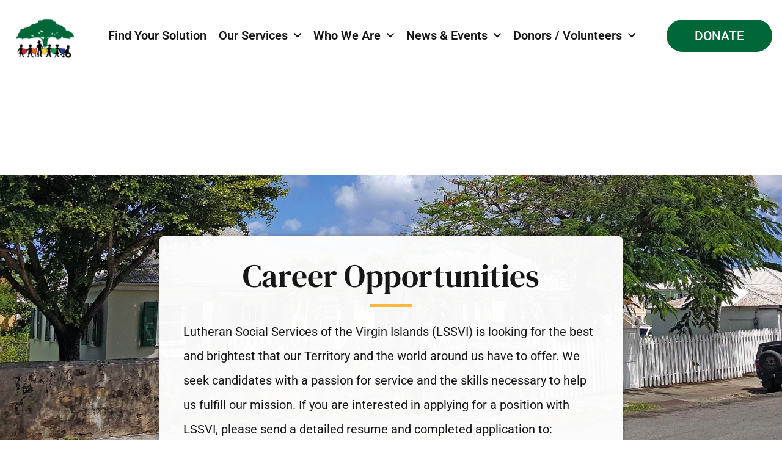

--- FILE ---
content_type: text/html; charset=UTF-8
request_url: https://lssvi.org/who-we-are/career-opportunities/
body_size: 30660
content:
<!doctype html>
<html lang="en-US">
<head>
	<meta charset="UTF-8">
	<meta name="viewport" content="width=device-width, initial-scale=1">
	<link rel="profile" href="https://gmpg.org/xfn/11">
	<meta name='robots' content='index, follow, max-image-preview:large, max-snippet:-1, max-video-preview:-1' />
	<style>img:is([sizes="auto" i], [sizes^="auto," i]) { contain-intrinsic-size: 3000px 1500px }</style>
	
	<!-- This site is optimized with the Yoast SEO plugin v26.4 - https://yoast.com/wordpress/plugins/seo/ -->
	<title>Career Opportunities - Lutheran Social Services of the Virgin Islands</title>
	<link rel="canonical" href="https://lssvi.org/who-we-are/career-opportunities/" />
	<meta property="og:locale" content="en_US" />
	<meta property="og:type" content="article" />
	<meta property="og:title" content="Career Opportunities - Lutheran Social Services of the Virgin Islands" />
	<meta property="og:description" content="Career Opportunities Lutheran Social Services of the Virgin Islands (LSSVI) is looking for the best and brightest that our Territory and the world around us have to offer. We seek candidates with a passion for service and the skills necessary to help us fulfill our mission. If you are interested in applying for a position [&hellip;]" />
	<meta property="og:url" content="https://lssvi.org/who-we-are/career-opportunities/" />
	<meta property="og:site_name" content="Lutheran Social Services of the Virgin Islands" />
	<meta property="article:modified_time" content="2025-08-21T12:53:18+00:00" />
	<meta name="twitter:card" content="summary_large_image" />
	<meta name="twitter:label1" content="Est. reading time" />
	<meta name="twitter:data1" content="16 minutes" />
	<script type="application/ld+json" class="yoast-schema-graph">{"@context":"https://schema.org","@graph":[{"@type":"WebPage","@id":"https://lssvi.org/who-we-are/career-opportunities/","url":"https://lssvi.org/who-we-are/career-opportunities/","name":"Career Opportunities - Lutheran Social Services of the Virgin Islands","isPartOf":{"@id":"https://lssvi.org/#website"},"datePublished":"2021-11-04T22:12:25+00:00","dateModified":"2025-08-21T12:53:18+00:00","breadcrumb":{"@id":"https://lssvi.org/who-we-are/career-opportunities/#breadcrumb"},"inLanguage":"en-US","potentialAction":[{"@type":"ReadAction","target":["https://lssvi.org/who-we-are/career-opportunities/"]}]},{"@type":"BreadcrumbList","@id":"https://lssvi.org/who-we-are/career-opportunities/#breadcrumb","itemListElement":[{"@type":"ListItem","position":1,"name":"Home","item":"https://lssvi.org/"},{"@type":"ListItem","position":2,"name":"Who We Are","item":"https://lssvi.org/who-we-are/"},{"@type":"ListItem","position":3,"name":"Career Opportunities"}]},{"@type":"WebSite","@id":"https://lssvi.org/#website","url":"https://lssvi.org/","name":"Lutheran Social Services of the Virgin Islands","description":"Always there to love and care","publisher":{"@id":"https://lssvi.org/#organization"},"potentialAction":[{"@type":"SearchAction","target":{"@type":"EntryPoint","urlTemplate":"https://lssvi.org/?s={search_term_string}"},"query-input":{"@type":"PropertyValueSpecification","valueRequired":true,"valueName":"search_term_string"}}],"inLanguage":"en-US"},{"@type":"Organization","@id":"https://lssvi.org/#organization","name":"Lutheran Social Services of the Virgin Islands","url":"https://lssvi.org/","logo":{"@type":"ImageObject","inLanguage":"en-US","@id":"https://lssvi.org/#/schema/logo/image/","url":"https://lssvi.org/wp-content/uploads/2021/06/Group-30.svg","contentUrl":"https://lssvi.org/wp-content/uploads/2021/06/Group-30.svg","width":226,"height":164,"caption":"Lutheran Social Services of the Virgin Islands"},"image":{"@id":"https://lssvi.org/#/schema/logo/image/"}}]}</script>
	<!-- / Yoast SEO plugin. -->


<link rel='dns-prefetch' href='//fonts.googleapis.com' />
<link rel='dns-prefetch' href='//www.googletagmanager.com' />
<meta name="generator" content="Event Espresso Version 5.0.37.decaf" />
<script>
window._wpemojiSettings = {"baseUrl":"https:\/\/s.w.org\/images\/core\/emoji\/16.0.1\/72x72\/","ext":".png","svgUrl":"https:\/\/s.w.org\/images\/core\/emoji\/16.0.1\/svg\/","svgExt":".svg","source":{"concatemoji":"https:\/\/lssvi.org\/wp-includes\/js\/wp-emoji-release.min.js?ver=59c282d11df75a10eea310b0c66f8e9c"}};
/*! This file is auto-generated */
!function(s,n){var o,i,e;function c(e){try{var t={supportTests:e,timestamp:(new Date).valueOf()};sessionStorage.setItem(o,JSON.stringify(t))}catch(e){}}function p(e,t,n){e.clearRect(0,0,e.canvas.width,e.canvas.height),e.fillText(t,0,0);var t=new Uint32Array(e.getImageData(0,0,e.canvas.width,e.canvas.height).data),a=(e.clearRect(0,0,e.canvas.width,e.canvas.height),e.fillText(n,0,0),new Uint32Array(e.getImageData(0,0,e.canvas.width,e.canvas.height).data));return t.every(function(e,t){return e===a[t]})}function u(e,t){e.clearRect(0,0,e.canvas.width,e.canvas.height),e.fillText(t,0,0);for(var n=e.getImageData(16,16,1,1),a=0;a<n.data.length;a++)if(0!==n.data[a])return!1;return!0}function f(e,t,n,a){switch(t){case"flag":return n(e,"\ud83c\udff3\ufe0f\u200d\u26a7\ufe0f","\ud83c\udff3\ufe0f\u200b\u26a7\ufe0f")?!1:!n(e,"\ud83c\udde8\ud83c\uddf6","\ud83c\udde8\u200b\ud83c\uddf6")&&!n(e,"\ud83c\udff4\udb40\udc67\udb40\udc62\udb40\udc65\udb40\udc6e\udb40\udc67\udb40\udc7f","\ud83c\udff4\u200b\udb40\udc67\u200b\udb40\udc62\u200b\udb40\udc65\u200b\udb40\udc6e\u200b\udb40\udc67\u200b\udb40\udc7f");case"emoji":return!a(e,"\ud83e\udedf")}return!1}function g(e,t,n,a){var r="undefined"!=typeof WorkerGlobalScope&&self instanceof WorkerGlobalScope?new OffscreenCanvas(300,150):s.createElement("canvas"),o=r.getContext("2d",{willReadFrequently:!0}),i=(o.textBaseline="top",o.font="600 32px Arial",{});return e.forEach(function(e){i[e]=t(o,e,n,a)}),i}function t(e){var t=s.createElement("script");t.src=e,t.defer=!0,s.head.appendChild(t)}"undefined"!=typeof Promise&&(o="wpEmojiSettingsSupports",i=["flag","emoji"],n.supports={everything:!0,everythingExceptFlag:!0},e=new Promise(function(e){s.addEventListener("DOMContentLoaded",e,{once:!0})}),new Promise(function(t){var n=function(){try{var e=JSON.parse(sessionStorage.getItem(o));if("object"==typeof e&&"number"==typeof e.timestamp&&(new Date).valueOf()<e.timestamp+604800&&"object"==typeof e.supportTests)return e.supportTests}catch(e){}return null}();if(!n){if("undefined"!=typeof Worker&&"undefined"!=typeof OffscreenCanvas&&"undefined"!=typeof URL&&URL.createObjectURL&&"undefined"!=typeof Blob)try{var e="postMessage("+g.toString()+"("+[JSON.stringify(i),f.toString(),p.toString(),u.toString()].join(",")+"));",a=new Blob([e],{type:"text/javascript"}),r=new Worker(URL.createObjectURL(a),{name:"wpTestEmojiSupports"});return void(r.onmessage=function(e){c(n=e.data),r.terminate(),t(n)})}catch(e){}c(n=g(i,f,p,u))}t(n)}).then(function(e){for(var t in e)n.supports[t]=e[t],n.supports.everything=n.supports.everything&&n.supports[t],"flag"!==t&&(n.supports.everythingExceptFlag=n.supports.everythingExceptFlag&&n.supports[t]);n.supports.everythingExceptFlag=n.supports.everythingExceptFlag&&!n.supports.flag,n.DOMReady=!1,n.readyCallback=function(){n.DOMReady=!0}}).then(function(){return e}).then(function(){var e;n.supports.everything||(n.readyCallback(),(e=n.source||{}).concatemoji?t(e.concatemoji):e.wpemoji&&e.twemoji&&(t(e.twemoji),t(e.wpemoji)))}))}((window,document),window._wpemojiSettings);
</script>
<link rel='stylesheet' id='givewp-campaign-blocks-fonts-css' href='https://fonts.googleapis.com/css2?family=Inter%3Awght%40400%3B500%3B600%3B700&#038;display=swap&#038;ver=59c282d11df75a10eea310b0c66f8e9c' media='all' />
<style id='wp-emoji-styles-inline-css'>

	img.wp-smiley, img.emoji {
		display: inline !important;
		border: none !important;
		box-shadow: none !important;
		height: 1em !important;
		width: 1em !important;
		margin: 0 0.07em !important;
		vertical-align: -0.1em !important;
		background: none !important;
		padding: 0 !important;
	}
</style>
<style id='safe-svg-svg-icon-style-inline-css'>
.safe-svg-cover{text-align:center}.safe-svg-cover .safe-svg-inside{display:inline-block;max-width:100%}.safe-svg-cover svg{fill:currentColor;height:100%;max-height:100%;max-width:100%;width:100%}

</style>
<style id='givewp-campaign-comments-block-style-inline-css'>
.givewp-campaign-comment-block-card{display:flex;gap:var(--givewp-spacing-3);padding:var(--givewp-spacing-4) 0}.givewp-campaign-comment-block-card__avatar{align-items:center;border-radius:50%;display:flex;height:40px;justify-content:center;width:40px}.givewp-campaign-comment-block-card__avatar img{align-items:center;border-radius:50%;display:flex;height:auto;justify-content:center;min-width:40px;width:100%}.givewp-campaign-comment-block-card__donor-name{color:var(--givewp-neutral-700);font-size:1rem;font-weight:600;line-height:1.5;margin:0;text-align:left}.givewp-campaign-comment-block-card__details{align-items:center;color:var(--givewp-neutral-400);display:flex;font-size:.875rem;font-weight:500;gap:var(--givewp-spacing-2);height:auto;line-height:1.43;margin:2px 0 var(--givewp-spacing-3) 0;text-align:left}.givewp-campaign-comment-block-card__comment{color:var(--givewp-neutral-700);font-size:1rem;line-height:1.5;margin:0;text-align:left}.givewp-campaign-comment-block-card__read-more{background:none;border:none;color:var(--givewp-blue-500);cursor:pointer;font-size:.875rem;line-height:1.43;outline:none;padding:0}
.givewp-campaign-comments-block-empty-state{align-items:center;background-color:var(--givewp-shades-white);border:1px solid var(--givewp-neutral-50);border-radius:.5rem;display:flex;flex-direction:column;justify-content:center;padding:var(--givewp-spacing-6)}.givewp-campaign-comments-block-empty-state__details{align-items:center;display:flex;flex-direction:column;gap:var(--givewp-spacing-1);justify-content:center;margin:.875rem 0}.givewp-campaign-comments-block-empty-state__title{color:var(--givewp-neutral-700);font-size:1rem;font-weight:500;margin:0}.givewp-campaign-comments-block-empty-state__description{color:var(--givewp-neutral-700);font-size:.875rem;line-height:1.43;margin:0}
.givewp-campaign-comment-block{background-color:var(--givewp-shades-white);display:flex;flex-direction:column;gap:var(--givewp-spacing-2);padding:var(--givewp-spacing-6) 0}.givewp-campaign-comment-block__title{color:var(--givewp-neutral-900);font-size:18px;font-weight:600;line-height:1.56;margin:0;text-align:left}.givewp-campaign-comment-block__cta{align-items:center;background-color:var(--givewp-neutral-50);border-radius:4px;color:var(--giewp-neutral-500);display:flex;font-size:14px;font-weight:600;gap:8px;height:36px;line-height:1.43;margin:0;padding:var(--givewp-spacing-2) var(--givewp-spacing-4);text-align:left}

</style>
<style id='givewp-campaign-cover-block-style-inline-css'>
.givewp-campaign-selector{border:1px solid #e5e7eb;border-radius:5px;box-shadow:0 2px 4px 0 rgba(0,0,0,.05);display:flex;flex-direction:column;gap:20px;padding:40px 24px}.givewp-campaign-selector__label{padding-bottom:16px}.givewp-campaign-selector__select input[type=text]:focus{border-color:transparent;box-shadow:0 0 0 1px transparent;outline:2px solid transparent}.givewp-campaign-selector__logo{align-self:center}.givewp-campaign-selector__open{background:#2271b1;border:none;border-radius:5px;color:#fff;cursor:pointer;padding:.5rem 1rem}.givewp-campaign-selector__submit{background-color:#27ae60;border:0;border-radius:5px;color:#fff;font-weight:700;outline:none;padding:1rem;text-align:center;transition:.2s;width:100%}.givewp-campaign-selector__submit:disabled{background-color:#f3f4f6;color:#9ca0af}.givewp-campaign-selector__submit:hover:not(:disabled){cursor:pointer;filter:brightness(1.2)}
.givewp-campaign-cover-block__button{align-items:center;border:1px solid #2271b1;border-radius:2px;color:#2271b1;display:flex;justify-content:center;margin-bottom:.5rem;min-height:32px;width:100%}.givewp-campaign-cover-block__image{border-radius:2px;display:flex;flex-grow:1;margin-bottom:.5rem;max-height:4.44rem;-o-object-fit:cover;object-fit:cover;width:100%}.givewp-campaign-cover-block__help-text{color:#4b5563;font-size:.75rem;font-stretch:normal;font-style:normal;font-weight:400;letter-spacing:normal;line-height:1.4;text-align:left}.givewp-campaign-cover-block__edit-campaign-link{align-items:center;display:inline-flex;font-size:.75rem;font-stretch:normal;font-style:normal;font-weight:400;gap:.125rem;line-height:1.4}.givewp-campaign-cover-block__edit-campaign-link svg{fill:currentColor;height:1.25rem;width:1.25rem}.givewp-campaign-cover-block-preview__image{align-items:center;display:flex;height:100%;justify-content:center;width:100%}

</style>
<style id='givewp-campaign-donations-style-inline-css'>
.givewp-campaign-donations-block{padding:1.5rem 0}.givewp-campaign-donations-block *{font-family:Inter,sans-serif}.givewp-campaign-donations-block .givewp-campaign-donations-block__header{align-items:center;display:flex;justify-content:space-between;margin-bottom:.5rem}.givewp-campaign-donations-block .givewp-campaign-donations-block__title{color:var(--givewp-neutral-900);font-size:1.125rem;font-weight:600;line-height:1.56;margin:0}.givewp-campaign-donations-block .givewp-campaign-donations-block__donations{display:grid;gap:.5rem;margin:0;padding:0}.givewp-campaign-donations-block .givewp-campaign-donations-block__donation,.givewp-campaign-donations-block .givewp-campaign-donations-block__empty-state{background-color:var(--givewp-shades-white);border:1px solid var(--givewp-neutral-50);border-radius:.5rem;display:flex;padding:1rem}.givewp-campaign-donations-block .givewp-campaign-donations-block__donation{align-items:center;gap:.75rem}.givewp-campaign-donations-block .givewp-campaign-donations-block__donation-icon{align-items:center;display:flex}.givewp-campaign-donations-block .givewp-campaign-donations-block__donation-icon img{border-radius:100%;height:2.5rem;-o-object-fit:cover;object-fit:cover;width:2.5rem}.givewp-campaign-donations-block .givewp-campaign-donations-block__donation-info{display:flex;flex-direction:column;justify-content:center;row-gap:.25rem}.givewp-campaign-donations-block .givewp-campaign-donations-block__donation-description{color:var(--givewp-neutral-500);font-size:1rem;font-weight:500;line-height:1.5;margin:0}.givewp-campaign-donations-block .givewp-campaign-donations-block__donation-description strong{color:var(--givewp-neutral-700);font-weight:600}.givewp-campaign-donations-block .givewp-campaign-donations-block__donation-date{align-items:center;color:var(--givewp-neutral-400);display:flex;font-size:.875rem;font-weight:500;line-height:1.43}.givewp-campaign-donations-block .givewp-campaign-donations-block__donation-ribbon{align-items:center;border-radius:100%;color:#1f2937;display:flex;height:1.25rem;justify-content:center;margin-left:auto;width:1.25rem}.givewp-campaign-donations-block .givewp-campaign-donations-block__donation-ribbon[data-position="1"]{background-color:gold}.givewp-campaign-donations-block .givewp-campaign-donations-block__donation-ribbon[data-position="2"]{background-color:silver}.givewp-campaign-donations-block .givewp-campaign-donations-block__donation-ribbon[data-position="3"]{background-color:#cd7f32;color:#fffaf2}.givewp-campaign-donations-block .givewp-campaign-donations-block__donation-amount{color:var(--givewp-neutral-700);font-size:1.125rem;font-weight:600;line-height:1.56;margin-left:auto}.givewp-campaign-donations-block .givewp-campaign-donations-block__footer{display:flex;justify-content:center;margin-top:.5rem}.givewp-campaign-donations-block .givewp-campaign-donations-block__donate-button button.givewp-donation-form-modal__open,.givewp-campaign-donations-block .givewp-campaign-donations-block__empty-button button.givewp-donation-form-modal__open,.givewp-campaign-donations-block .givewp-campaign-donations-block__load-more-button{background:none!important;border:1px solid var(--givewp-primary-color);border-radius:.5rem;color:var(--givewp-primary-color)!important;font-size:.875rem;font-weight:600;line-height:1.43;padding:.25rem 1rem!important}.givewp-campaign-donations-block .givewp-campaign-donations-block__donate-button button.givewp-donation-form-modal__open:hover,.givewp-campaign-donations-block .givewp-campaign-donations-block__empty-button button.givewp-donation-form-modal__open:hover,.givewp-campaign-donations-block .givewp-campaign-donations-block__load-more-button:hover{background:var(--givewp-primary-color)!important;color:var(--givewp-shades-white)!important}.givewp-campaign-donations-block .givewp-campaign-donations-block__empty-state{align-items:center;flex-direction:column;padding:1.5rem}.givewp-campaign-donations-block .givewp-campaign-donations-block__empty-description,.givewp-campaign-donations-block .givewp-campaign-donations-block__empty-title{color:var(--givewp-neutral-700);margin:0}.givewp-campaign-donations-block .givewp-campaign-donations-block__empty-title{font-size:1rem;font-weight:500;line-height:1.5}.givewp-campaign-donations-block .givewp-campaign-donations-block__empty-description{font-size:.875rem;line-height:1.43;margin-top:.25rem}.givewp-campaign-donations-block .givewp-campaign-donations-block__empty-icon{color:var(--givewp-secondary-color);margin-bottom:.875rem;order:-1}.givewp-campaign-donations-block .givewp-campaign-donations-block__empty-button{margin-top:.875rem}.givewp-campaign-donations-block .givewp-campaign-donations-block__empty-button button.givewp-donation-form-modal__open{border-radius:.25rem;padding:.5rem 1rem!important}

</style>
<link rel='stylesheet' id='givewp-campaign-donors-style-css' href='https://lssvi.org/wp-content/plugins/give/build/campaignDonorsBlockApp.css?ver=1.0.0' media='all' />
<style id='givewp-campaign-form-style-inline-css'>
.givewp-donation-form-modal{outline:none;overflow-y:scroll;padding:1rem;width:100%}.givewp-donation-form-modal[data-entering=true]{animation:modal-fade .3s,modal-zoom .6s}@keyframes modal-fade{0%{opacity:0}to{opacity:1}}@keyframes modal-zoom{0%{transform:scale(.8)}to{transform:scale(1)}}.givewp-donation-form-modal__overlay{align-items:center;background:rgba(0,0,0,.7);display:flex;flex-direction:column;height:var(--visual-viewport-height);justify-content:center;left:0;position:fixed;top:0;width:100vw;z-index:100}.givewp-donation-form-modal__overlay[data-loading=true]{display:none}.givewp-donation-form-modal__overlay[data-entering=true]{animation:modal-fade .3s}.givewp-donation-form-modal__overlay[data-exiting=true]{animation:modal-fade .15s ease-in reverse}.givewp-donation-form-modal__open__spinner{left:50%;line-height:1;position:absolute;top:50%;transform:translate(-50%,-50%);z-index:100}.givewp-donation-form-modal__open{position:relative}.givewp-donation-form-modal__close{background:#e7e8ed;border:1px solid transparent;border-radius:50%;cursor:pointer;display:flex;padding:.75rem;position:fixed;right:25px;top:25px;transition:.2s;width:-moz-fit-content;width:fit-content;z-index:999}.givewp-donation-form-modal__close svg{height:1rem;width:1rem}.givewp-donation-form-modal__close:active,.givewp-donation-form-modal__close:focus,.givewp-donation-form-modal__close:hover{background-color:#caccd7;border:1px solid #caccd7}.admin-bar .givewp-donation-form-modal{margin-top:32px}.admin-bar .givewp-donation-form-modal__close{top:57px}
.givewp-entity-selector{border:1px solid #e5e7eb;border-radius:5px;box-shadow:0 2px 4px 0 rgba(0,0,0,.05);display:flex;flex-direction:column;gap:20px;padding:40px 24px}.givewp-entity-selector__label{padding-bottom:16px}.givewp-entity-selector__select input[type=text]:focus{border-color:transparent;box-shadow:0 0 0 1px transparent;outline:2px solid transparent}.givewp-entity-selector__logo{align-self:center}.givewp-entity-selector__open{background:#2271b1;border:none;border-radius:5px;color:#fff;cursor:pointer;padding:.5rem 1rem}.givewp-entity-selector__submit{background-color:#27ae60;border:0;border-radius:5px;color:#fff;font-weight:700;outline:none;padding:1rem;text-align:center;transition:.2s;width:100%}.givewp-entity-selector__submit:disabled{background-color:#f3f4f6;color:#9ca0af}.givewp-entity-selector__submit:hover:not(:disabled){cursor:pointer;filter:brightness(1.2)}
.givewp-campaign-selector{border:1px solid #e5e7eb;border-radius:5px;box-shadow:0 2px 4px 0 rgba(0,0,0,.05);display:flex;flex-direction:column;gap:20px;padding:40px 24px}.givewp-campaign-selector__label{padding-bottom:16px}.givewp-campaign-selector__select input[type=text]:focus{border-color:transparent;box-shadow:0 0 0 1px transparent;outline:2px solid transparent}.givewp-campaign-selector__logo{align-self:center}.givewp-campaign-selector__open{background:#2271b1;border:none;border-radius:5px;color:#fff;cursor:pointer;padding:.5rem 1rem}.givewp-campaign-selector__submit{background-color:#27ae60;border:0;border-radius:5px;color:#fff;font-weight:700;outline:none;padding:1rem;text-align:center;transition:.2s;width:100%}.givewp-campaign-selector__submit:disabled{background-color:#f3f4f6;color:#9ca0af}.givewp-campaign-selector__submit:hover:not(:disabled){cursor:pointer;filter:brightness(1.2)}
.givewp-donation-form-link,.givewp-donation-form-modal__open{background:var(--givewp-primary-color,#2271b1);border:none;border-radius:5px;color:#fff;cursor:pointer;font-family:-apple-system,BlinkMacSystemFont,Segoe UI,Roboto,Oxygen-Sans,Ubuntu,Cantarell,Helvetica Neue,sans-serif;font-size:1rem;font-weight:500!important;line-height:1.5;padding:.75rem 1.25rem!important;text-decoration:none!important;transition:all .2s ease;width:100%}.givewp-donation-form-link:active,.givewp-donation-form-link:focus,.givewp-donation-form-link:focus-visible,.givewp-donation-form-link:hover,.givewp-donation-form-modal__open:active,.givewp-donation-form-modal__open:focus,.givewp-donation-form-modal__open:focus-visible,.givewp-donation-form-modal__open:hover{background-color:color-mix(in srgb,var(--givewp-primary-color,#2271b1),#000 20%)}.components-input-control__label{width:100%}.wp-block-givewp-campaign-form{position:relative}.wp-block-givewp-campaign-form form[id*=give-form] #give-gateway-radio-list>li input[type=radio]{display:inline-block}.wp-block-givewp-campaign-form iframe{pointer-events:none;width:100%!important}.give-change-donation-form-btn svg{margin-top:3px}.givewp-default-form-toggle{margin-top:var(--givewp-spacing-4)}

</style>
<style id='givewp-campaign-goal-style-inline-css'>
.givewp-campaign-goal{display:flex;flex-direction:column;gap:.5rem;padding-bottom:1rem}.givewp-campaign-goal__container{display:flex;flex-direction:row;justify-content:space-between}.givewp-campaign-goal__container-item{display:flex;flex-direction:column;gap:.2rem}.givewp-campaign-goal__container-item span{color:var(--givewp-neutral-500);font-size:12px;font-weight:600;letter-spacing:.48px;line-height:1.5;text-transform:uppercase}.givewp-campaign-goal__container-item strong{color:var(--givewp-neutral-900);font-size:20px;font-weight:600;line-height:1.6}.givewp-campaign-goal__progress-bar{display:flex}.givewp-campaign-goal__progress-bar-container{background-color:#f2f2f2;border-radius:14px;box-shadow:inset 0 1px 4px 0 rgba(0,0,0,.09);display:flex;flex-grow:1;height:8px}.givewp-campaign-goal__progress-bar-progress{background:var(--givewp-secondary-color,#2d802f);border-radius:14px;box-shadow:inset 0 1px 4px 0 rgba(0,0,0,.09);display:flex;height:8px}

</style>
<style id='givewp-campaign-stats-block-style-inline-css'>
.givewp-campaign-stats-block span{color:var(--givewp-neutral-500);display:block;font-size:12px;font-weight:600;letter-spacing:.48px;line-height:1.5;margin-bottom:2px;text-align:left;text-transform:uppercase}.givewp-campaign-stats-block strong{color:var(--givewp-neutral-900);font-size:20px;font-weight:600;letter-spacing:normal;line-height:1.6}

</style>
<style id='givewp-campaign-donate-button-style-inline-css'>
.givewp-donation-form-link,.givewp-donation-form-modal__open{background:var(--givewp-primary-color,#2271b1);border:none;border-radius:5px;color:#fff;cursor:pointer;font-family:-apple-system,BlinkMacSystemFont,Segoe UI,Roboto,Oxygen-Sans,Ubuntu,Cantarell,Helvetica Neue,sans-serif;font-size:1rem;font-weight:500!important;line-height:1.5;padding:.75rem 1.25rem!important;text-decoration:none!important;transition:all .2s ease;width:100%}.givewp-donation-form-link:active,.givewp-donation-form-link:focus,.givewp-donation-form-link:focus-visible,.givewp-donation-form-link:hover,.givewp-donation-form-modal__open:active,.givewp-donation-form-modal__open:focus,.givewp-donation-form-modal__open:focus-visible,.givewp-donation-form-modal__open:hover{background-color:color-mix(in srgb,var(--givewp-primary-color,#2271b1),#000 20%)}.give-change-donation-form-btn svg{margin-top:3px}.givewp-default-form-toggle{margin-top:var(--givewp-spacing-4)}

</style>
<style id='global-styles-inline-css'>
:root{--wp--preset--aspect-ratio--square: 1;--wp--preset--aspect-ratio--4-3: 4/3;--wp--preset--aspect-ratio--3-4: 3/4;--wp--preset--aspect-ratio--3-2: 3/2;--wp--preset--aspect-ratio--2-3: 2/3;--wp--preset--aspect-ratio--16-9: 16/9;--wp--preset--aspect-ratio--9-16: 9/16;--wp--preset--color--black: #000000;--wp--preset--color--cyan-bluish-gray: #abb8c3;--wp--preset--color--white: #ffffff;--wp--preset--color--pale-pink: #f78da7;--wp--preset--color--vivid-red: #cf2e2e;--wp--preset--color--luminous-vivid-orange: #ff6900;--wp--preset--color--luminous-vivid-amber: #fcb900;--wp--preset--color--light-green-cyan: #7bdcb5;--wp--preset--color--vivid-green-cyan: #00d084;--wp--preset--color--pale-cyan-blue: #8ed1fc;--wp--preset--color--vivid-cyan-blue: #0693e3;--wp--preset--color--vivid-purple: #9b51e0;--wp--preset--gradient--vivid-cyan-blue-to-vivid-purple: linear-gradient(135deg,rgba(6,147,227,1) 0%,rgb(155,81,224) 100%);--wp--preset--gradient--light-green-cyan-to-vivid-green-cyan: linear-gradient(135deg,rgb(122,220,180) 0%,rgb(0,208,130) 100%);--wp--preset--gradient--luminous-vivid-amber-to-luminous-vivid-orange: linear-gradient(135deg,rgba(252,185,0,1) 0%,rgba(255,105,0,1) 100%);--wp--preset--gradient--luminous-vivid-orange-to-vivid-red: linear-gradient(135deg,rgba(255,105,0,1) 0%,rgb(207,46,46) 100%);--wp--preset--gradient--very-light-gray-to-cyan-bluish-gray: linear-gradient(135deg,rgb(238,238,238) 0%,rgb(169,184,195) 100%);--wp--preset--gradient--cool-to-warm-spectrum: linear-gradient(135deg,rgb(74,234,220) 0%,rgb(151,120,209) 20%,rgb(207,42,186) 40%,rgb(238,44,130) 60%,rgb(251,105,98) 80%,rgb(254,248,76) 100%);--wp--preset--gradient--blush-light-purple: linear-gradient(135deg,rgb(255,206,236) 0%,rgb(152,150,240) 100%);--wp--preset--gradient--blush-bordeaux: linear-gradient(135deg,rgb(254,205,165) 0%,rgb(254,45,45) 50%,rgb(107,0,62) 100%);--wp--preset--gradient--luminous-dusk: linear-gradient(135deg,rgb(255,203,112) 0%,rgb(199,81,192) 50%,rgb(65,88,208) 100%);--wp--preset--gradient--pale-ocean: linear-gradient(135deg,rgb(255,245,203) 0%,rgb(182,227,212) 50%,rgb(51,167,181) 100%);--wp--preset--gradient--electric-grass: linear-gradient(135deg,rgb(202,248,128) 0%,rgb(113,206,126) 100%);--wp--preset--gradient--midnight: linear-gradient(135deg,rgb(2,3,129) 0%,rgb(40,116,252) 100%);--wp--preset--font-size--small: 13px;--wp--preset--font-size--medium: 20px;--wp--preset--font-size--large: 36px;--wp--preset--font-size--x-large: 42px;--wp--preset--spacing--20: 0.44rem;--wp--preset--spacing--30: 0.67rem;--wp--preset--spacing--40: 1rem;--wp--preset--spacing--50: 1.5rem;--wp--preset--spacing--60: 2.25rem;--wp--preset--spacing--70: 3.38rem;--wp--preset--spacing--80: 5.06rem;--wp--preset--shadow--natural: 6px 6px 9px rgba(0, 0, 0, 0.2);--wp--preset--shadow--deep: 12px 12px 50px rgba(0, 0, 0, 0.4);--wp--preset--shadow--sharp: 6px 6px 0px rgba(0, 0, 0, 0.2);--wp--preset--shadow--outlined: 6px 6px 0px -3px rgba(255, 255, 255, 1), 6px 6px rgba(0, 0, 0, 1);--wp--preset--shadow--crisp: 6px 6px 0px rgba(0, 0, 0, 1);}:root { --wp--style--global--content-size: 800px;--wp--style--global--wide-size: 1200px; }:where(body) { margin: 0; }.wp-site-blocks > .alignleft { float: left; margin-right: 2em; }.wp-site-blocks > .alignright { float: right; margin-left: 2em; }.wp-site-blocks > .aligncenter { justify-content: center; margin-left: auto; margin-right: auto; }:where(.wp-site-blocks) > * { margin-block-start: 24px; margin-block-end: 0; }:where(.wp-site-blocks) > :first-child { margin-block-start: 0; }:where(.wp-site-blocks) > :last-child { margin-block-end: 0; }:root { --wp--style--block-gap: 24px; }:root :where(.is-layout-flow) > :first-child{margin-block-start: 0;}:root :where(.is-layout-flow) > :last-child{margin-block-end: 0;}:root :where(.is-layout-flow) > *{margin-block-start: 24px;margin-block-end: 0;}:root :where(.is-layout-constrained) > :first-child{margin-block-start: 0;}:root :where(.is-layout-constrained) > :last-child{margin-block-end: 0;}:root :where(.is-layout-constrained) > *{margin-block-start: 24px;margin-block-end: 0;}:root :where(.is-layout-flex){gap: 24px;}:root :where(.is-layout-grid){gap: 24px;}.is-layout-flow > .alignleft{float: left;margin-inline-start: 0;margin-inline-end: 2em;}.is-layout-flow > .alignright{float: right;margin-inline-start: 2em;margin-inline-end: 0;}.is-layout-flow > .aligncenter{margin-left: auto !important;margin-right: auto !important;}.is-layout-constrained > .alignleft{float: left;margin-inline-start: 0;margin-inline-end: 2em;}.is-layout-constrained > .alignright{float: right;margin-inline-start: 2em;margin-inline-end: 0;}.is-layout-constrained > .aligncenter{margin-left: auto !important;margin-right: auto !important;}.is-layout-constrained > :where(:not(.alignleft):not(.alignright):not(.alignfull)){max-width: var(--wp--style--global--content-size);margin-left: auto !important;margin-right: auto !important;}.is-layout-constrained > .alignwide{max-width: var(--wp--style--global--wide-size);}body .is-layout-flex{display: flex;}.is-layout-flex{flex-wrap: wrap;align-items: center;}.is-layout-flex > :is(*, div){margin: 0;}body .is-layout-grid{display: grid;}.is-layout-grid > :is(*, div){margin: 0;}body{padding-top: 0px;padding-right: 0px;padding-bottom: 0px;padding-left: 0px;}a:where(:not(.wp-element-button)){text-decoration: underline;}:root :where(.wp-element-button, .wp-block-button__link){background-color: #32373c;border-width: 0;color: #fff;font-family: inherit;font-size: inherit;line-height: inherit;padding: calc(0.667em + 2px) calc(1.333em + 2px);text-decoration: none;}.has-black-color{color: var(--wp--preset--color--black) !important;}.has-cyan-bluish-gray-color{color: var(--wp--preset--color--cyan-bluish-gray) !important;}.has-white-color{color: var(--wp--preset--color--white) !important;}.has-pale-pink-color{color: var(--wp--preset--color--pale-pink) !important;}.has-vivid-red-color{color: var(--wp--preset--color--vivid-red) !important;}.has-luminous-vivid-orange-color{color: var(--wp--preset--color--luminous-vivid-orange) !important;}.has-luminous-vivid-amber-color{color: var(--wp--preset--color--luminous-vivid-amber) !important;}.has-light-green-cyan-color{color: var(--wp--preset--color--light-green-cyan) !important;}.has-vivid-green-cyan-color{color: var(--wp--preset--color--vivid-green-cyan) !important;}.has-pale-cyan-blue-color{color: var(--wp--preset--color--pale-cyan-blue) !important;}.has-vivid-cyan-blue-color{color: var(--wp--preset--color--vivid-cyan-blue) !important;}.has-vivid-purple-color{color: var(--wp--preset--color--vivid-purple) !important;}.has-black-background-color{background-color: var(--wp--preset--color--black) !important;}.has-cyan-bluish-gray-background-color{background-color: var(--wp--preset--color--cyan-bluish-gray) !important;}.has-white-background-color{background-color: var(--wp--preset--color--white) !important;}.has-pale-pink-background-color{background-color: var(--wp--preset--color--pale-pink) !important;}.has-vivid-red-background-color{background-color: var(--wp--preset--color--vivid-red) !important;}.has-luminous-vivid-orange-background-color{background-color: var(--wp--preset--color--luminous-vivid-orange) !important;}.has-luminous-vivid-amber-background-color{background-color: var(--wp--preset--color--luminous-vivid-amber) !important;}.has-light-green-cyan-background-color{background-color: var(--wp--preset--color--light-green-cyan) !important;}.has-vivid-green-cyan-background-color{background-color: var(--wp--preset--color--vivid-green-cyan) !important;}.has-pale-cyan-blue-background-color{background-color: var(--wp--preset--color--pale-cyan-blue) !important;}.has-vivid-cyan-blue-background-color{background-color: var(--wp--preset--color--vivid-cyan-blue) !important;}.has-vivid-purple-background-color{background-color: var(--wp--preset--color--vivid-purple) !important;}.has-black-border-color{border-color: var(--wp--preset--color--black) !important;}.has-cyan-bluish-gray-border-color{border-color: var(--wp--preset--color--cyan-bluish-gray) !important;}.has-white-border-color{border-color: var(--wp--preset--color--white) !important;}.has-pale-pink-border-color{border-color: var(--wp--preset--color--pale-pink) !important;}.has-vivid-red-border-color{border-color: var(--wp--preset--color--vivid-red) !important;}.has-luminous-vivid-orange-border-color{border-color: var(--wp--preset--color--luminous-vivid-orange) !important;}.has-luminous-vivid-amber-border-color{border-color: var(--wp--preset--color--luminous-vivid-amber) !important;}.has-light-green-cyan-border-color{border-color: var(--wp--preset--color--light-green-cyan) !important;}.has-vivid-green-cyan-border-color{border-color: var(--wp--preset--color--vivid-green-cyan) !important;}.has-pale-cyan-blue-border-color{border-color: var(--wp--preset--color--pale-cyan-blue) !important;}.has-vivid-cyan-blue-border-color{border-color: var(--wp--preset--color--vivid-cyan-blue) !important;}.has-vivid-purple-border-color{border-color: var(--wp--preset--color--vivid-purple) !important;}.has-vivid-cyan-blue-to-vivid-purple-gradient-background{background: var(--wp--preset--gradient--vivid-cyan-blue-to-vivid-purple) !important;}.has-light-green-cyan-to-vivid-green-cyan-gradient-background{background: var(--wp--preset--gradient--light-green-cyan-to-vivid-green-cyan) !important;}.has-luminous-vivid-amber-to-luminous-vivid-orange-gradient-background{background: var(--wp--preset--gradient--luminous-vivid-amber-to-luminous-vivid-orange) !important;}.has-luminous-vivid-orange-to-vivid-red-gradient-background{background: var(--wp--preset--gradient--luminous-vivid-orange-to-vivid-red) !important;}.has-very-light-gray-to-cyan-bluish-gray-gradient-background{background: var(--wp--preset--gradient--very-light-gray-to-cyan-bluish-gray) !important;}.has-cool-to-warm-spectrum-gradient-background{background: var(--wp--preset--gradient--cool-to-warm-spectrum) !important;}.has-blush-light-purple-gradient-background{background: var(--wp--preset--gradient--blush-light-purple) !important;}.has-blush-bordeaux-gradient-background{background: var(--wp--preset--gradient--blush-bordeaux) !important;}.has-luminous-dusk-gradient-background{background: var(--wp--preset--gradient--luminous-dusk) !important;}.has-pale-ocean-gradient-background{background: var(--wp--preset--gradient--pale-ocean) !important;}.has-electric-grass-gradient-background{background: var(--wp--preset--gradient--electric-grass) !important;}.has-midnight-gradient-background{background: var(--wp--preset--gradient--midnight) !important;}.has-small-font-size{font-size: var(--wp--preset--font-size--small) !important;}.has-medium-font-size{font-size: var(--wp--preset--font-size--medium) !important;}.has-large-font-size{font-size: var(--wp--preset--font-size--large) !important;}.has-x-large-font-size{font-size: var(--wp--preset--font-size--x-large) !important;}
:root :where(.wp-block-pullquote){font-size: 1.5em;line-height: 1.6;}
</style>
<link rel='stylesheet' id='give-styles-css' href='https://lssvi.org/wp-content/plugins/give/build/assets/dist/css/give.css?ver=4.13.1' media='all' />
<link rel='stylesheet' id='give-donation-summary-style-frontend-css' href='https://lssvi.org/wp-content/plugins/give/build/assets/dist/css/give-donation-summary.css?ver=4.13.1' media='all' />
<link rel='stylesheet' id='givewp-design-system-foundation-css' href='https://lssvi.org/wp-content/plugins/give/build/assets/dist/css/design-system/foundation.css?ver=1.2.0' media='all' />
<link rel='stylesheet' id='give-authorize-css-css' href='https://lssvi.org/wp-content/plugins/give-authorize-net/assets/css/give-authorize.css?ver=3.0.2' media='all' />
<link rel='stylesheet' id='give-fee-recovery-css' href='https://lssvi.org/wp-content/plugins/give-fee-recovery/assets/css/give-fee-recovery-frontend.min.css?ver=2.3.6' media='all' />
<link rel='stylesheet' id='give_ffm_frontend_styles-css' href='https://lssvi.org/wp-content/plugins/give-form-field-manager/assets/dist/css/give-ffm-frontend.css?ver=3.2.1' media='all' />
<link rel='stylesheet' id='give_ffm_datepicker_styles-css' href='https://lssvi.org/wp-content/plugins/give-form-field-manager/assets/dist/css/give-ffm-datepicker.css?ver=3.2.1' media='all' />
<link rel='stylesheet' id='give-tributes-css' href='https://lssvi.org/wp-content/plugins/give-tributes/assets/css/give-tributes-public.min.css?ver=2.3.0' media='all' />
<link rel='stylesheet' id='parente2-style-css' href='https://lssvi.org/wp-content/themes/hello-elementor/style.css?ver=59c282d11df75a10eea310b0c66f8e9c' media='all' />
<link rel='stylesheet' id='childe2-style-css' href='https://lssvi.org/wp-content/themes/LSSVI/style.css?ver=59c282d11df75a10eea310b0c66f8e9c' media='all' />
<link rel='stylesheet' id='hello-elementor-css' href='https://lssvi.org/wp-content/themes/hello-elementor/assets/css/reset.css?ver=3.4.5' media='all' />
<link rel='stylesheet' id='hello-elementor-theme-style-css' href='https://lssvi.org/wp-content/themes/hello-elementor/assets/css/theme.css?ver=3.4.5' media='all' />
<link rel='stylesheet' id='hello-elementor-header-footer-css' href='https://lssvi.org/wp-content/themes/hello-elementor/assets/css/header-footer.css?ver=3.4.5' media='all' />
<link rel='stylesheet' id='elementor-frontend-css' href='https://lssvi.org/wp-content/uploads/elementor/css/custom-frontend.min.css?ver=1763692210' media='all' />
<link rel='stylesheet' id='widget-image-css' href='https://lssvi.org/wp-content/plugins/elementor/assets/css/widget-image.min.css?ver=3.33.1' media='all' />
<link rel='stylesheet' id='widget-nav-menu-css' href='https://lssvi.org/wp-content/uploads/elementor/css/custom-pro-widget-nav-menu.min.css?ver=1763692210' media='all' />
<link rel='stylesheet' id='e-sticky-css' href='https://lssvi.org/wp-content/plugins/elementor-pro/assets/css/modules/sticky.min.css?ver=3.33.1' media='all' />
<link rel='stylesheet' id='widget-divider-css' href='https://lssvi.org/wp-content/plugins/elementor/assets/css/widget-divider.min.css?ver=3.33.1' media='all' />
<link rel='stylesheet' id='widget-heading-css' href='https://lssvi.org/wp-content/plugins/elementor/assets/css/widget-heading.min.css?ver=3.33.1' media='all' />
<link rel='stylesheet' id='e-animation-fadeInLeft-css' href='https://lssvi.org/wp-content/plugins/elementor/assets/lib/animations/styles/fadeInLeft.min.css?ver=3.33.1' media='all' />
<link rel='stylesheet' id='e-animation-fadeInRight-css' href='https://lssvi.org/wp-content/plugins/elementor/assets/lib/animations/styles/fadeInRight.min.css?ver=3.33.1' media='all' />
<link rel='stylesheet' id='widget-icon-list-css' href='https://lssvi.org/wp-content/uploads/elementor/css/custom-widget-icon-list.min.css?ver=1763692210' media='all' />
<link rel='stylesheet' id='widget-form-css' href='https://lssvi.org/wp-content/plugins/elementor-pro/assets/css/widget-form.min.css?ver=3.33.1' media='all' />
<link rel='stylesheet' id='e-animation-grow-css' href='https://lssvi.org/wp-content/plugins/elementor/assets/lib/animations/styles/e-animation-grow.min.css?ver=3.33.1' media='all' />
<link rel='stylesheet' id='widget-social-icons-css' href='https://lssvi.org/wp-content/plugins/elementor/assets/css/widget-social-icons.min.css?ver=3.33.1' media='all' />
<link rel='stylesheet' id='e-apple-webkit-css' href='https://lssvi.org/wp-content/uploads/elementor/css/custom-apple-webkit.min.css?ver=1763692210' media='all' />
<link rel='stylesheet' id='widget-image-box-css' href='https://lssvi.org/wp-content/uploads/elementor/css/custom-widget-image-box.min.css?ver=1763692210' media='all' />
<link rel='stylesheet' id='elementor-icons-css' href='https://lssvi.org/wp-content/plugins/elementor/assets/lib/eicons/css/elementor-icons.min.css?ver=5.44.0' media='all' />
<link rel='stylesheet' id='elementor-post-7092-css' href='https://lssvi.org/wp-content/uploads/elementor/css/post-7092.css?ver=1763692211' media='all' />
<link rel='stylesheet' id='widget-menu-anchor-css' href='https://lssvi.org/wp-content/plugins/elementor/assets/css/widget-menu-anchor.min.css?ver=3.33.1' media='all' />
<link rel='stylesheet' id='widget-accordion-css' href='https://lssvi.org/wp-content/uploads/elementor/css/custom-widget-accordion.min.css?ver=1763692210' media='all' />
<link rel='stylesheet' id='elementor-post-9577-css' href='https://lssvi.org/wp-content/uploads/elementor/css/post-9577.css?ver=1763698569' media='all' />
<link rel='stylesheet' id='elementor-post-7510-css' href='https://lssvi.org/wp-content/uploads/elementor/css/post-7510.css?ver=1763692212' media='all' />
<link rel='stylesheet' id='elementor-post-8029-css' href='https://lssvi.org/wp-content/uploads/elementor/css/post-8029.css?ver=1763692212' media='all' />
<link rel='stylesheet' id='dashicons-css' href='https://lssvi.org/wp-includes/css/dashicons.min.css?ver=59c282d11df75a10eea310b0c66f8e9c' media='all' />
<link rel='stylesheet' id='tec-variables-skeleton-css' href='https://lssvi.org/wp-content/plugins/event-tickets/common/build/css/variables-skeleton.css?ver=6.9.9' media='all' />
<link rel='stylesheet' id='tec-variables-full-css' href='https://lssvi.org/wp-content/plugins/event-tickets/common/build/css/variables-full.css?ver=6.9.9' media='all' />
<link rel='stylesheet' id='tribe-common-skeleton-style-css' href='https://lssvi.org/wp-content/plugins/event-tickets/common/build/css/common-skeleton.css?ver=6.9.9' media='all' />
<link rel='stylesheet' id='tribe-common-full-style-css' href='https://lssvi.org/wp-content/plugins/event-tickets/common/build/css/common-full.css?ver=6.9.9' media='all' />
<link rel='stylesheet' id='event-tickets-tickets-css-css' href='https://lssvi.org/wp-content/plugins/event-tickets/build/css/tickets.css?ver=5.26.7' media='all' />
<link rel='stylesheet' id='event-tickets-tickets-rsvp-css-css' href='https://lssvi.org/wp-content/plugins/event-tickets/build/css/rsvp-v1.css?ver=5.26.7' media='all' />
<link rel='stylesheet' id='event-tickets-rsvp-css' href='https://lssvi.org/wp-content/plugins/event-tickets/build/css/rsvp.css?ver=5.26.7' media='all' />
<link rel='stylesheet' id='eael-general-css' href='https://lssvi.org/wp-content/plugins/essential-addons-for-elementor-lite/assets/front-end/css/view/general.min.css?ver=6.5.0' media='all' />
<link rel='stylesheet' id='elementor-gf-local-roboto-css' href='https://lssvi.org/wp-content/uploads/elementor/google-fonts/css/roboto.css?ver=1742221823' media='all' />
<link rel='stylesheet' id='elementor-gf-local-robotoslab-css' href='https://lssvi.org/wp-content/uploads/elementor/google-fonts/css/robotoslab.css?ver=1742221824' media='all' />
<link rel='stylesheet' id='elementor-gf-local-dmseriftext-css' href='https://lssvi.org/wp-content/uploads/elementor/google-fonts/css/dmseriftext.css?ver=1742221824' media='all' />
<link rel='stylesheet' id='elementor-icons-shared-0-css' href='https://lssvi.org/wp-content/plugins/elementor/assets/lib/font-awesome/css/fontawesome.min.css?ver=5.15.3' media='all' />
<link rel='stylesheet' id='elementor-icons-fa-solid-css' href='https://lssvi.org/wp-content/plugins/elementor/assets/lib/font-awesome/css/solid.min.css?ver=5.15.3' media='all' />
<script src="https://lssvi.org/wp-includes/js/jquery/jquery.min.js?ver=3.7.1" id="jquery-core-js"></script>
<script src="https://lssvi.org/wp-includes/js/jquery/jquery-migrate.min.js?ver=3.4.1" id="jquery-migrate-js"></script>
<script src="https://lssvi.org/wp-includes/js/jquery/ui/core.min.js?ver=1.13.3" id="jquery-ui-core-js"></script>
<script src="https://lssvi.org/wp-includes/js/jquery/ui/datepicker.min.js?ver=1.13.3" id="jquery-ui-datepicker-js"></script>
<script id="jquery-ui-datepicker-js-after">
jQuery(function(jQuery){jQuery.datepicker.setDefaults({"closeText":"Close","currentText":"Today","monthNames":["January","February","March","April","May","June","July","August","September","October","November","December"],"monthNamesShort":["Jan","Feb","Mar","Apr","May","Jun","Jul","Aug","Sep","Oct","Nov","Dec"],"nextText":"Next","prevText":"Previous","dayNames":["Sunday","Monday","Tuesday","Wednesday","Thursday","Friday","Saturday"],"dayNamesShort":["Sun","Mon","Tue","Wed","Thu","Fri","Sat"],"dayNamesMin":["S","M","T","W","T","F","S"],"dateFormat":"MM d, yy","firstDay":1,"isRTL":false});});
</script>
<script src="https://lssvi.org/wp-includes/js/jquery/ui/mouse.min.js?ver=1.13.3" id="jquery-ui-mouse-js"></script>
<script src="https://lssvi.org/wp-includes/js/jquery/ui/slider.min.js?ver=1.13.3" id="jquery-ui-slider-js"></script>
<script src="https://lssvi.org/wp-includes/js/clipboard.min.js?ver=2.0.11" id="clipboard-js"></script>
<script src="https://lssvi.org/wp-includes/js/plupload/moxie.min.js?ver=1.3.5.1" id="moxiejs-js"></script>
<script src="https://lssvi.org/wp-includes/js/plupload/plupload.min.js?ver=2.1.9" id="plupload-js"></script>
<script src='https://lssvi.org/wp-content/plugins/event-tickets/common/build/js/underscore-before.js'></script>
<script src="https://lssvi.org/wp-includes/js/underscore.min.js?ver=1.13.7" id="underscore-js"></script>
<script src='https://lssvi.org/wp-content/plugins/event-tickets/common/build/js/underscore-after.js'></script>
<script src="https://lssvi.org/wp-includes/js/dist/dom-ready.min.js?ver=f77871ff7694fffea381" id="wp-dom-ready-js"></script>
<script src="https://lssvi.org/wp-includes/js/dist/hooks.min.js?ver=4d63a3d491d11ffd8ac6" id="wp-hooks-js"></script>
<script src="https://lssvi.org/wp-includes/js/dist/i18n.min.js?ver=5e580eb46a90c2b997e6" id="wp-i18n-js"></script>
<script id="wp-i18n-js-after">
wp.i18n.setLocaleData( { 'text direction\u0004ltr': [ 'ltr' ] } );
</script>
<script src="https://lssvi.org/wp-includes/js/dist/a11y.min.js?ver=3156534cc54473497e14" id="wp-a11y-js"></script>
<script id="plupload-handlers-js-extra">
var pluploadL10n = {"queue_limit_exceeded":"You have attempted to queue too many files.","file_exceeds_size_limit":"%s exceeds the maximum upload size for this site.","zero_byte_file":"This file is empty. Please try another.","invalid_filetype":"This file cannot be processed by the web server.","not_an_image":"This file is not an image. Please try another.","image_memory_exceeded":"Memory exceeded. Please try another smaller file.","image_dimensions_exceeded":"This is larger than the maximum size. Please try another.","default_error":"An error occurred in the upload. Please try again later.","missing_upload_url":"There was a configuration error. Please contact the server administrator.","upload_limit_exceeded":"You may only upload 1 file.","http_error":"Unexpected response from the server. The file may have been uploaded successfully. Check in the Media Library or reload the page.","http_error_image":"The server cannot process the image. This can happen if the server is busy or does not have enough resources to complete the task. Uploading a smaller image may help. Suggested maximum size is 2560 pixels.","upload_failed":"Upload failed.","big_upload_failed":"Please try uploading this file with the %1$sbrowser uploader%2$s.","big_upload_queued":"%s exceeds the maximum upload size for the multi-file uploader when used in your browser.","io_error":"IO error.","security_error":"Security error.","file_cancelled":"File canceled.","upload_stopped":"Upload stopped.","dismiss":"Dismiss","crunching":"Crunching\u2026","deleted":"moved to the Trash.","error_uploading":"\u201c%s\u201d has failed to upload.","unsupported_image":"This image cannot be displayed in a web browser. For best results convert it to JPEG before uploading.","noneditable_image":"The web server cannot generate responsive image sizes for this image. Convert it to JPEG or PNG before uploading.","file_url_copied":"The file URL has been copied to your clipboard"};
</script>
<script src="https://lssvi.org/wp-includes/js/plupload/handlers.min.js?ver=59c282d11df75a10eea310b0c66f8e9c" id="plupload-handlers-js"></script>
<script id="give_ffm_frontend-js-extra">
var give_ffm_frontend = {"ajaxurl":"https:\/\/lssvi.org\/wp-admin\/admin-ajax.php","error_message":"Please complete all required fields","submit_button_text":"Donate Now","nonce":"cb78a1806d","confirmMsg":"Are you sure?","i18n":{"timepicker":{"choose_time":"Choose Time","time":"Time","hour":"Hour","minute":"Minute","second":"Second","done":"Done","now":"Now"},"repeater":{"max_rows":"You have added the maximum number of fields allowed."}},"plupload":{"url":"https:\/\/lssvi.org\/wp-admin\/admin-ajax.php?nonce=37c9a1548c","flash_swf_url":"https:\/\/lssvi.org\/wp-includes\/js\/plupload\/plupload.flash.swf","filters":[{"title":"Allowed Files","extensions":"*"}],"multipart":true,"urlstream_upload":true}};
</script>
<script src="https://lssvi.org/wp-content/plugins/give-form-field-manager/assets/dist/js/give-ffm-frontend.js?ver=3.2.1" id="give_ffm_frontend-js"></script>
<script id="give-tributes-common-js-extra">
var give_tributes_common_vars = {"give_tribute_characters_left":"Characters left","ajax_url":"https:\/\/lssvi.org\/wp-admin\/admin-ajax.php","give_tribute_receipt_limit_exceed":"Sorry! You cannot add notify people more than 5."};
</script>
<script src="https://lssvi.org/wp-content/plugins/give-tributes/assets/js/give-tributes-common.min.js?ver=2.3.0" id="give-tributes-common-js"></script>
<script id="give-js-extra">
var give_global_vars = {"ajaxurl":"https:\/\/lssvi.org\/wp-admin\/admin-ajax.php","checkout_nonce":"554ccc1a78","currency":"USD","currency_sign":"$","currency_pos":"before","thousands_separator":",","decimal_separator":".","no_gateway":"Please select a payment method.","bad_minimum":"The minimum custom donation amount for this form is","bad_maximum":"The maximum custom donation amount for this form is","general_loading":"Loading...","purchase_loading":"Please Wait...","textForOverlayScreen":"<h3>Processing...<\/h3><p>This will only take a second!<\/p>","number_decimals":"0","is_test_mode":"","give_version":"4.13.1","magnific_options":{"main_class":"give-modal","close_on_bg_click":false},"form_translation":{"payment-mode":"Please select payment mode.","give_first":"Please enter your first name.","give_last":"Please enter your last name.","give_email":"Please enter a valid email address.","give_user_login":"Invalid email address or username.","give_user_pass":"Enter a password.","give_user_pass_confirm":"Enter the password confirmation.","give_agree_to_terms":"You must agree to the terms and conditions."},"confirm_email_sent_message":"Please check your email and click on the link to access your complete donation history.","ajax_vars":{"ajaxurl":"https:\/\/lssvi.org\/wp-admin\/admin-ajax.php","ajaxNonce":"c4bddca480","loading":"Loading","select_option":"Please select an option","default_gateway":"authorize","permalinks":"1","number_decimals":0},"cookie_hash":"f172f467707782785b8ce8ce1184a294","session_nonce_cookie_name":"wp-give_session_reset_nonce_f172f467707782785b8ce8ce1184a294","session_cookie_name":"wp-give_session_f172f467707782785b8ce8ce1184a294","delete_session_nonce_cookie":"0"};
var giveApiSettings = {"root":"https:\/\/lssvi.org\/wp-json\/give-api\/v2\/","rest_base":"give-api\/v2"};
</script>
<script src="https://lssvi.org/wp-content/plugins/give/build/assets/dist/js/give.js?ver=8540f4f50a2032d9c5b5" id="give-js"></script>
<script id="give-fee-recovery-js-extra">
var give_fee_recovery_object = {"give_fee_zero_based_currency":"[\"JPY\",\"KRW\",\"CLP\",\"ISK\",\"BIF\",\"DJF\",\"GNF\",\"KHR\",\"KPW\",\"LAK\",\"LKR\",\"MGA\",\"MZN\",\"VUV\"]"};
</script>
<script src="https://lssvi.org/wp-content/plugins/give-fee-recovery/assets/js/give-fee-recovery-public.min.js?ver=2.3.6" id="give-fee-recovery-js"></script>
<script src="https://lssvi.org/wp-content/plugins/give-tributes/assets/js/give-tributes-public.min.js?ver=2.3.0" id="give-tributes-js"></script>
<link rel="https://api.w.org/" href="https://lssvi.org/wp-json/" /><link rel="alternate" title="JSON" type="application/json" href="https://lssvi.org/wp-json/wp/v2/pages/9577" /><link rel="EditURI" type="application/rsd+xml" title="RSD" href="https://lssvi.org/xmlrpc.php?rsd" />

<link rel='shortlink' href='https://lssvi.org/?p=9577' />
<link rel="alternate" title="oEmbed (JSON)" type="application/json+oembed" href="https://lssvi.org/wp-json/oembed/1.0/embed?url=https%3A%2F%2Flssvi.org%2Fwho-we-are%2Fcareer-opportunities%2F" />
<link rel="alternate" title="oEmbed (XML)" type="text/xml+oembed" href="https://lssvi.org/wp-json/oembed/1.0/embed?url=https%3A%2F%2Flssvi.org%2Fwho-we-are%2Fcareer-opportunities%2F&#038;format=xml" />
<meta name="generator" content="Site Kit by Google 1.166.0" /><script type="text/javascript"> //<![CDATA[ 
var tlJsHost = ((window.location.protocol == "https:") ? "https://secure.comodo.com/" : "http://www.trustlogo.com/");
document.write(unescape("%3Cscript src='" + tlJsHost + "trustlogo/javascript/trustlogo.js' type='text/javascript'%3E%3C/script%3E"));
//]]>
</script>
<!-- Global site tag (gtag.js) - Google Analytics -->
<script async src="https://www.googletagmanager.com/gtag/js?id=G-WBYL0YG590"></script>
<script>
  window.dataLayer = window.dataLayer || [];
  function gtag(){dataLayer.push(arguments);}
  gtag('js', new Date());

  gtag('config', 'G-WBYL0YG590');
</script><meta name="et-api-version" content="v1"><meta name="et-api-origin" content="https://lssvi.org"><link rel="https://theeventscalendar.com/" href="https://lssvi.org/wp-json/tribe/tickets/v1/" /><meta name="generator" content="Give v4.13.1" />
<meta name="generator" content="Elementor 3.33.1; features: additional_custom_breakpoints; settings: css_print_method-external, google_font-enabled, font_display-auto">
			<style>
				.e-con.e-parent:nth-of-type(n+4):not(.e-lazyloaded):not(.e-no-lazyload),
				.e-con.e-parent:nth-of-type(n+4):not(.e-lazyloaded):not(.e-no-lazyload) * {
					background-image: none !important;
				}
				@media screen and (max-height: 1024px) {
					.e-con.e-parent:nth-of-type(n+3):not(.e-lazyloaded):not(.e-no-lazyload),
					.e-con.e-parent:nth-of-type(n+3):not(.e-lazyloaded):not(.e-no-lazyload) * {
						background-image: none !important;
					}
				}
				@media screen and (max-height: 640px) {
					.e-con.e-parent:nth-of-type(n+2):not(.e-lazyloaded):not(.e-no-lazyload),
					.e-con.e-parent:nth-of-type(n+2):not(.e-lazyloaded):not(.e-no-lazyload) * {
						background-image: none !important;
					}
				}
			</style>
			</head>
<body class="wp-singular page-template page-template-elementor_header_footer page page-id-9577 page-child parent-pageid-9439 wp-custom-logo wp-embed-responsive wp-theme-hello-elementor wp-child-theme-LSSVI tribe-no-js hello-elementor-default elementor-default elementor-template-full-width elementor-kit-7092 elementor-page elementor-page-9577 tribe-theme-hello-elementor">


<a class="skip-link screen-reader-text" href="#content">Skip to content</a>

		<header data-elementor-type="header" data-elementor-id="7510" class="elementor elementor-7510 elementor-location-header" data-elementor-post-type="elementor_library">
			<div class="elementor-element elementor-element-4d5fd8a e-flex e-con-boxed e-con e-parent" data-id="4d5fd8a" data-element_type="container" data-settings="{&quot;background_background&quot;:&quot;classic&quot;,&quot;sticky&quot;:&quot;top&quot;,&quot;sticky_on&quot;:[&quot;desktop&quot;,&quot;tablet&quot;,&quot;mobile&quot;],&quot;sticky_offset&quot;:0,&quot;sticky_effects_offset&quot;:0,&quot;sticky_anchor_link_offset&quot;:0}">
					<div class="e-con-inner">
		<div class="elementor-element elementor-element-589c0db e-con-full e-flex e-con e-child" data-id="589c0db" data-element_type="container">
				<div class="elementor-element elementor-element-12243a2 llogo elementor-widget elementor-widget-theme-site-logo elementor-widget-image" data-id="12243a2" data-element_type="widget" data-widget_type="theme-site-logo.default">
				<div class="elementor-widget-container">
											<a href="https://lssvi.org">
			<img width="226" height="164" src="https://lssvi.org/wp-content/uploads/2021/06/Group-30.svg" class="attachment-full size-full wp-image-7523" alt="" />				</a>
											</div>
				</div>
				</div>
		<div class="elementor-element elementor-element-67f402e e-con-full e-flex e-con e-child" data-id="67f402e" data-element_type="container">
				<div class="elementor-element elementor-element-4ead549 elementor-nav-menu--stretch elementor-nav-menu__align-center elementor-nav-menu--dropdown-tablet elementor-nav-menu__text-align-aside elementor-nav-menu--toggle elementor-nav-menu--burger elementor-widget elementor-widget-nav-menu" data-id="4ead549" data-element_type="widget" data-settings="{&quot;full_width&quot;:&quot;stretch&quot;,&quot;submenu_icon&quot;:{&quot;value&quot;:&quot;&lt;i class=\&quot;fas fa-chevron-down\&quot; aria-hidden=\&quot;true\&quot;&gt;&lt;\/i&gt;&quot;,&quot;library&quot;:&quot;fa-solid&quot;},&quot;layout&quot;:&quot;horizontal&quot;,&quot;toggle&quot;:&quot;burger&quot;}" data-widget_type="nav-menu.default">
				<div class="elementor-widget-container">
								<nav aria-label="Menu" class="elementor-nav-menu--main elementor-nav-menu__container elementor-nav-menu--layout-horizontal e--pointer-underline e--animation-drop-out">
				<ul id="menu-1-4ead549" class="elementor-nav-menu"><li class="menu-item menu-item-type-custom menu-item-object-custom menu-item-7529"><a href="/find-your-solution/" class="elementor-item">Find Your Solution</a></li>
<li class="menu-item menu-item-type-custom menu-item-object-custom menu-item-has-children menu-item-7533"><a href="/our-services/" class="elementor-item">Our Services</a>
<ul class="sub-menu elementor-nav-menu--dropdown">
	<li class="menu-item menu-item-type-post_type menu-item-object-page menu-item-has-children menu-item-8309"><a href="https://lssvi.org/our-services/children/" class="elementor-sub-item">Children</a>
	<ul class="sub-menu elementor-nav-menu--dropdown">
		<li class="menu-item menu-item-type-post_type menu-item-object-page menu-item-8351"><a href="https://lssvi.org/our-services/children/queen-louise-home-for-children/" class="elementor-sub-item">Queen Louise Home for Children</a></li>
		<li class="menu-item menu-item-type-post_type menu-item-object-page menu-item-has-children menu-item-8310"><a href="https://lssvi.org/our-services/children/early-head-start-program/" class="elementor-sub-item">Early Head Start Program</a>
		<ul class="sub-menu elementor-nav-menu--dropdown">
			<li class="menu-item menu-item-type-post_type menu-item-object-page menu-item-8313"><a href="https://lssvi.org/our-services/children/early-head-start-program/center-based-program/" class="elementor-sub-item">The Center-Based Program</a></li>
			<li class="menu-item menu-item-type-post_type menu-item-object-page menu-item-8312"><a href="https://lssvi.org/our-services/children/early-head-start-program/home-based-program/" class="elementor-sub-item">The Home-Based Program</a></li>
			<li class="menu-item menu-item-type-post_type menu-item-object-page menu-item-8311"><a href="https://lssvi.org/our-services/children/early-head-start-program/pregnant-womans-program/" class="elementor-sub-item">The Pregnant Woman’s Program</a></li>
		</ul>
</li>
		<li class="menu-item menu-item-type-custom menu-item-object-custom menu-item-7537"><a href="/sister-emma-cottage/" class="elementor-sub-item">Sister Emma Cottage</a></li>
	</ul>
</li>
	<li class="menu-item menu-item-type-post_type menu-item-object-page menu-item-has-children menu-item-8381"><a href="https://lssvi.org/our-services/adults/" class="elementor-sub-item">Adults</a>
	<ul class="sub-menu elementor-nav-menu--dropdown">
		<li class="menu-item menu-item-type-post_type menu-item-object-page menu-item-10642"><a href="https://lssvi.org/our-services/adults/senior-housing/" class="elementor-sub-item">Senior Housing</a></li>
		<li class="menu-item menu-item-type-post_type menu-item-object-page menu-item-8433"><a href="https://lssvi.org/our-services/adults/adults-with-disabilities/" class="elementor-sub-item">Adults with Disabilities</a></li>
		<li class="menu-item menu-item-type-post_type menu-item-object-page menu-item-8434"><a href="https://lssvi.org/our-services/adults/adult-assisted-living/" class="elementor-sub-item">Adult Assisted Living</a></li>
	</ul>
</li>
	<li class="menu-item menu-item-type-post_type menu-item-object-page menu-item-9543"><a href="https://lssvi.org/our-services/disaster-relief/" class="elementor-sub-item">Lutheran Disaster Response</a></li>
</ul>
</li>
<li class="menu-item menu-item-type-post_type menu-item-object-page current-page-ancestor current-menu-ancestor current-menu-parent current-page-parent current_page_parent current_page_ancestor menu-item-has-children menu-item-9450"><a href="https://lssvi.org/who-we-are/" class="elementor-item">Who We Are</a>
<ul class="sub-menu elementor-nav-menu--dropdown">
	<li class="menu-item menu-item-type-post_type menu-item-object-page menu-item-8525"><a href="https://lssvi.org/about/" class="elementor-sub-item">About Us</a></li>
	<li class="menu-item menu-item-type-custom menu-item-object-custom menu-item-7548"><a href="/our-team/" class="elementor-sub-item">Our Team</a></li>
	<li class="menu-item menu-item-type-post_type menu-item-object-page current-menu-item page_item page-item-9577 current_page_item menu-item-9620"><a href="https://lssvi.org/who-we-are/career-opportunities/" aria-current="page" class="elementor-sub-item elementor-item-active">Career Opportunities</a></li>
	<li class="menu-item menu-item-type-post_type menu-item-object-page menu-item-has-children menu-item-8619"><a href="https://lssvi.org/locations/" class="elementor-sub-item">Locations</a>
	<ul class="sub-menu elementor-nav-menu--dropdown">
		<li class="menu-item menu-item-type-post_type menu-item-object-page menu-item-8621"><a href="https://lssvi.org/locations/st-croix/" class="elementor-sub-item">St. Croix</a></li>
		<li class="menu-item menu-item-type-post_type menu-item-object-page menu-item-8620"><a href="https://lssvi.org/locations/st-thomas/" class="elementor-sub-item">St. Thomas</a></li>
	</ul>
</li>
</ul>
</li>
<li class="menu-item menu-item-type-post_type menu-item-object-page menu-item-has-children menu-item-8837"><a href="https://lssvi.org/news-events/" class="elementor-item">News &#038; Events</a>
<ul class="sub-menu elementor-nav-menu--dropdown">
	<li class="menu-item menu-item-type-custom menu-item-object-custom menu-item-7559"><a href="/blog-newsletters/" class="elementor-sub-item">Newsletter / Blog</a></li>
	<li class="menu-item menu-item-type-post_type menu-item-object-page menu-item-8739"><a href="https://lssvi.org/news-events/events/" class="elementor-sub-item">Events</a></li>
	<li class="menu-item menu-item-type-post_type menu-item-object-page menu-item-10616"><a href="https://lssvi.org/openbids/" class="elementor-sub-item">Open Bids</a></li>
</ul>
</li>
<li class="menu-item menu-item-type-custom menu-item-object-custom menu-item-has-children menu-item-7561"><a href="/ways-to-donate/" class="elementor-item">Donors / Volunteers</a>
<ul class="sub-menu elementor-nav-menu--dropdown">
	<li class="menu-item menu-item-type-custom menu-item-object-custom menu-item-7562"><a href="/donate/" class="elementor-sub-item">Donate Now</a></li>
	<li class="menu-item menu-item-type-custom menu-item-object-custom menu-item-7564"><a href="/ways-to-donate/" class="elementor-sub-item">Ways to Donate</a></li>
</ul>
</li>
</ul>			</nav>
					<div class="elementor-menu-toggle" role="button" tabindex="0" aria-label="Menu Toggle" aria-expanded="false">
			<i aria-hidden="true" role="presentation" class="elementor-menu-toggle__icon--open eicon-menu-bar"></i><i aria-hidden="true" role="presentation" class="elementor-menu-toggle__icon--close eicon-close"></i>		</div>
					<nav class="elementor-nav-menu--dropdown elementor-nav-menu__container" aria-hidden="true">
				<ul id="menu-2-4ead549" class="elementor-nav-menu"><li class="menu-item menu-item-type-custom menu-item-object-custom menu-item-7529"><a href="/find-your-solution/" class="elementor-item" tabindex="-1">Find Your Solution</a></li>
<li class="menu-item menu-item-type-custom menu-item-object-custom menu-item-has-children menu-item-7533"><a href="/our-services/" class="elementor-item" tabindex="-1">Our Services</a>
<ul class="sub-menu elementor-nav-menu--dropdown">
	<li class="menu-item menu-item-type-post_type menu-item-object-page menu-item-has-children menu-item-8309"><a href="https://lssvi.org/our-services/children/" class="elementor-sub-item" tabindex="-1">Children</a>
	<ul class="sub-menu elementor-nav-menu--dropdown">
		<li class="menu-item menu-item-type-post_type menu-item-object-page menu-item-8351"><a href="https://lssvi.org/our-services/children/queen-louise-home-for-children/" class="elementor-sub-item" tabindex="-1">Queen Louise Home for Children</a></li>
		<li class="menu-item menu-item-type-post_type menu-item-object-page menu-item-has-children menu-item-8310"><a href="https://lssvi.org/our-services/children/early-head-start-program/" class="elementor-sub-item" tabindex="-1">Early Head Start Program</a>
		<ul class="sub-menu elementor-nav-menu--dropdown">
			<li class="menu-item menu-item-type-post_type menu-item-object-page menu-item-8313"><a href="https://lssvi.org/our-services/children/early-head-start-program/center-based-program/" class="elementor-sub-item" tabindex="-1">The Center-Based Program</a></li>
			<li class="menu-item menu-item-type-post_type menu-item-object-page menu-item-8312"><a href="https://lssvi.org/our-services/children/early-head-start-program/home-based-program/" class="elementor-sub-item" tabindex="-1">The Home-Based Program</a></li>
			<li class="menu-item menu-item-type-post_type menu-item-object-page menu-item-8311"><a href="https://lssvi.org/our-services/children/early-head-start-program/pregnant-womans-program/" class="elementor-sub-item" tabindex="-1">The Pregnant Woman’s Program</a></li>
		</ul>
</li>
		<li class="menu-item menu-item-type-custom menu-item-object-custom menu-item-7537"><a href="/sister-emma-cottage/" class="elementor-sub-item" tabindex="-1">Sister Emma Cottage</a></li>
	</ul>
</li>
	<li class="menu-item menu-item-type-post_type menu-item-object-page menu-item-has-children menu-item-8381"><a href="https://lssvi.org/our-services/adults/" class="elementor-sub-item" tabindex="-1">Adults</a>
	<ul class="sub-menu elementor-nav-menu--dropdown">
		<li class="menu-item menu-item-type-post_type menu-item-object-page menu-item-10642"><a href="https://lssvi.org/our-services/adults/senior-housing/" class="elementor-sub-item" tabindex="-1">Senior Housing</a></li>
		<li class="menu-item menu-item-type-post_type menu-item-object-page menu-item-8433"><a href="https://lssvi.org/our-services/adults/adults-with-disabilities/" class="elementor-sub-item" tabindex="-1">Adults with Disabilities</a></li>
		<li class="menu-item menu-item-type-post_type menu-item-object-page menu-item-8434"><a href="https://lssvi.org/our-services/adults/adult-assisted-living/" class="elementor-sub-item" tabindex="-1">Adult Assisted Living</a></li>
	</ul>
</li>
	<li class="menu-item menu-item-type-post_type menu-item-object-page menu-item-9543"><a href="https://lssvi.org/our-services/disaster-relief/" class="elementor-sub-item" tabindex="-1">Lutheran Disaster Response</a></li>
</ul>
</li>
<li class="menu-item menu-item-type-post_type menu-item-object-page current-page-ancestor current-menu-ancestor current-menu-parent current-page-parent current_page_parent current_page_ancestor menu-item-has-children menu-item-9450"><a href="https://lssvi.org/who-we-are/" class="elementor-item" tabindex="-1">Who We Are</a>
<ul class="sub-menu elementor-nav-menu--dropdown">
	<li class="menu-item menu-item-type-post_type menu-item-object-page menu-item-8525"><a href="https://lssvi.org/about/" class="elementor-sub-item" tabindex="-1">About Us</a></li>
	<li class="menu-item menu-item-type-custom menu-item-object-custom menu-item-7548"><a href="/our-team/" class="elementor-sub-item" tabindex="-1">Our Team</a></li>
	<li class="menu-item menu-item-type-post_type menu-item-object-page current-menu-item page_item page-item-9577 current_page_item menu-item-9620"><a href="https://lssvi.org/who-we-are/career-opportunities/" aria-current="page" class="elementor-sub-item elementor-item-active" tabindex="-1">Career Opportunities</a></li>
	<li class="menu-item menu-item-type-post_type menu-item-object-page menu-item-has-children menu-item-8619"><a href="https://lssvi.org/locations/" class="elementor-sub-item" tabindex="-1">Locations</a>
	<ul class="sub-menu elementor-nav-menu--dropdown">
		<li class="menu-item menu-item-type-post_type menu-item-object-page menu-item-8621"><a href="https://lssvi.org/locations/st-croix/" class="elementor-sub-item" tabindex="-1">St. Croix</a></li>
		<li class="menu-item menu-item-type-post_type menu-item-object-page menu-item-8620"><a href="https://lssvi.org/locations/st-thomas/" class="elementor-sub-item" tabindex="-1">St. Thomas</a></li>
	</ul>
</li>
</ul>
</li>
<li class="menu-item menu-item-type-post_type menu-item-object-page menu-item-has-children menu-item-8837"><a href="https://lssvi.org/news-events/" class="elementor-item" tabindex="-1">News &#038; Events</a>
<ul class="sub-menu elementor-nav-menu--dropdown">
	<li class="menu-item menu-item-type-custom menu-item-object-custom menu-item-7559"><a href="/blog-newsletters/" class="elementor-sub-item" tabindex="-1">Newsletter / Blog</a></li>
	<li class="menu-item menu-item-type-post_type menu-item-object-page menu-item-8739"><a href="https://lssvi.org/news-events/events/" class="elementor-sub-item" tabindex="-1">Events</a></li>
	<li class="menu-item menu-item-type-post_type menu-item-object-page menu-item-10616"><a href="https://lssvi.org/openbids/" class="elementor-sub-item" tabindex="-1">Open Bids</a></li>
</ul>
</li>
<li class="menu-item menu-item-type-custom menu-item-object-custom menu-item-has-children menu-item-7561"><a href="/ways-to-donate/" class="elementor-item" tabindex="-1">Donors / Volunteers</a>
<ul class="sub-menu elementor-nav-menu--dropdown">
	<li class="menu-item menu-item-type-custom menu-item-object-custom menu-item-7562"><a href="/donate/" class="elementor-sub-item" tabindex="-1">Donate Now</a></li>
	<li class="menu-item menu-item-type-custom menu-item-object-custom menu-item-7564"><a href="/ways-to-donate/" class="elementor-sub-item" tabindex="-1">Ways to Donate</a></li>
</ul>
</li>
</ul>			</nav>
						</div>
				</div>
				</div>
		<div class="elementor-element elementor-element-76d3b89 e-con-full e-flex e-con e-child" data-id="76d3b89" data-element_type="container">
				<div class="elementor-element elementor-element-c144c64 elementor-align-center elementor-mobile-align-right elementor-widget elementor-widget-button" data-id="c144c64" data-element_type="widget" data-widget_type="button.default">
				<div class="elementor-widget-container">
									<div class="elementor-button-wrapper">
					<a class="elementor-button elementor-button-link elementor-size-sm" href="/donate/">
						<span class="elementor-button-content-wrapper">
									<span class="elementor-button-text">DONATE</span>
					</span>
					</a>
				</div>
								</div>
				</div>
				</div>
					</div>
				</div>
				</header>
				<div data-elementor-type="wp-page" data-elementor-id="9577" class="elementor elementor-9577" data-elementor-post-type="page">
						<section class="elementor-section elementor-top-section elementor-element elementor-element-4e83b78 elementor-section-height-min-height elementor-section-stretched elementor-section-boxed elementor-section-height-default elementor-section-items-middle" data-id="4e83b78" data-element_type="section" data-settings="{&quot;stretch_section&quot;:&quot;section-stretched&quot;,&quot;background_background&quot;:&quot;classic&quot;}">
							<div class="elementor-background-overlay"></div>
							<div class="elementor-container elementor-column-gap-default">
					<div class="elementor-column elementor-col-100 elementor-top-column elementor-element elementor-element-7ba2319" data-id="7ba2319" data-element_type="column" data-settings="{&quot;background_background&quot;:&quot;classic&quot;}">
			<div class="elementor-widget-wrap elementor-element-populated">
						<div class="elementor-element elementor-element-9dbee35 elementor-widget elementor-widget-heading" data-id="9dbee35" data-element_type="widget" data-widget_type="heading.default">
				<div class="elementor-widget-container">
					<h1 class="elementor-heading-title elementor-size-default">Career Opportunities</h1>				</div>
				</div>
				<div class="elementor-element elementor-element-15e559e elementor-widget-divider--view-line elementor-widget elementor-widget-divider" data-id="15e559e" data-element_type="widget" data-widget_type="divider.default">
				<div class="elementor-widget-container">
							<div class="elementor-divider">
			<span class="elementor-divider-separator">
						</span>
		</div>
						</div>
				</div>
				<div class="elementor-element elementor-element-735af5f elementor-widget elementor-widget-text-editor" data-id="735af5f" data-element_type="widget" data-widget_type="text-editor.default">
				<div class="elementor-widget-container">
									<p style="text-align: left;">Lutheran Social Services of the Virgin Islands (LSSVI) is looking for the best and brightest that our Territory and the world around us have to offer. We seek candidates with a passion for service and the skills necessary to help us fulfill our mission. If you are interested in applying for a position with LSSVI, please send a detailed resume and completed application to:</p>								</div>
				</div>
				<section class="elementor-section elementor-inner-section elementor-element elementor-element-014ad8b elementor-section-boxed elementor-section-height-default elementor-section-height-default" data-id="014ad8b" data-element_type="section">
						<div class="elementor-container elementor-column-gap-wide">
					<div class="elementor-column elementor-col-50 elementor-inner-column elementor-element elementor-element-9cab18b" data-id="9cab18b" data-element_type="column">
			<div class="elementor-widget-wrap elementor-element-populated">
						<div class="elementor-element elementor-element-fb7ddb4 elementor-widget elementor-widget-text-editor" data-id="fb7ddb4" data-element_type="widget" data-widget_type="text-editor.default">
				<div class="elementor-widget-container">
									<p style="text-align: left;"><strong>Director of Human Resources</strong><br />516B Hospital Street<br />Frederiksted, St. Croix 00840-3824<strong><br /></strong></p>								</div>
				</div>
					</div>
		</div>
				<div class="elementor-column elementor-col-50 elementor-inner-column elementor-element elementor-element-f41c881" data-id="f41c881" data-element_type="column">
			<div class="elementor-widget-wrap elementor-element-populated">
						<div class="elementor-element elementor-element-de04d45 elementor-widget elementor-widget-text-editor" data-id="de04d45" data-element_type="widget" data-widget_type="text-editor.default">
				<div class="elementor-widget-container">
									<p style="text-align: left;"><strong>Fax: </strong>(340) 772-0589<strong><br />Email: </strong><a href="mailto:humanresources@lssvi.org" data-darkreader-inline-color="">jobs@lssvi.org</a></p>								</div>
				</div>
					</div>
		</div>
					</div>
		</section>
				<section class="elementor-section elementor-inner-section elementor-element elementor-element-a841bb6 elementor-section-boxed elementor-section-height-default elementor-section-height-default" data-id="a841bb6" data-element_type="section">
						<div class="elementor-container elementor-column-gap-default">
					<div class="elementor-column elementor-col-50 elementor-inner-column elementor-element elementor-element-004c32f" data-id="004c32f" data-element_type="column">
			<div class="elementor-widget-wrap elementor-element-populated">
						<div class="elementor-element elementor-element-a30b1a1 elementor-align-center elementor-widget elementor-widget-button" data-id="a30b1a1" data-element_type="widget" data-widget_type="button.default">
				<div class="elementor-widget-container">
									<div class="elementor-button-wrapper">
					<a class="elementor-button elementor-button-link elementor-size-md" href="https://lssvi.org/wp-content/uploads/2024/12/Employment-application-revised-08-16-2022.docx" target="_blank">
						<span class="elementor-button-content-wrapper">
									<span class="elementor-button-text">DOWNLOAD APPLICATION</span>
					</span>
					</a>
				</div>
								</div>
				</div>
					</div>
		</div>
				<div class="elementor-column elementor-col-50 elementor-inner-column elementor-element elementor-element-4d0ddbd" data-id="4d0ddbd" data-element_type="column">
			<div class="elementor-widget-wrap elementor-element-populated">
						<div class="elementor-element elementor-element-f7501e3 elementor-align-center elementor-widget elementor-widget-button" data-id="f7501e3" data-element_type="widget" data-widget_type="button.default">
				<div class="elementor-widget-container">
									<div class="elementor-button-wrapper">
					<a class="elementor-button elementor-button-link elementor-size-md" href="#jobs" target="_blank">
						<span class="elementor-button-content-wrapper">
									<span class="elementor-button-text">VIEW CAREER POSITIONS</span>
					</span>
					</a>
				</div>
								</div>
				</div>
					</div>
		</div>
					</div>
		</section>
					</div>
		</div>
					</div>
		</section>
				<section class="elementor-section elementor-top-section elementor-element elementor-element-eab77eb elementor-section-height-min-height elementor-section-content-middle elementor-section-stretched elementor-section-boxed elementor-section-height-default elementor-section-items-middle" data-id="eab77eb" data-element_type="section" data-settings="{&quot;stretch_section&quot;:&quot;section-stretched&quot;,&quot;background_background&quot;:&quot;classic&quot;}">
						<div class="elementor-container elementor-column-gap-wide">
					<div class="elementor-column elementor-col-50 elementor-top-column elementor-element elementor-element-edec649" data-id="edec649" data-element_type="column">
			<div class="elementor-widget-wrap">
							</div>
		</div>
				<div class="elementor-column elementor-col-50 elementor-top-column elementor-element elementor-element-610157c" data-id="610157c" data-element_type="column">
			<div class="elementor-widget-wrap">
							</div>
		</div>
					</div>
		</section>
				<section class="elementor-section elementor-top-section elementor-element elementor-element-2550610 elementor-section-boxed elementor-section-height-default elementor-section-height-default" data-id="2550610" data-element_type="section">
						<div class="elementor-container elementor-column-gap-default">
					<div class="elementor-column elementor-col-100 elementor-top-column elementor-element elementor-element-26145b9" data-id="26145b9" data-element_type="column">
			<div class="elementor-widget-wrap elementor-element-populated">
						<div class="elementor-element elementor-element-e4bf622 elementor-widget elementor-widget-menu-anchor" data-id="e4bf622" data-element_type="widget" data-widget_type="menu-anchor.default">
				<div class="elementor-widget-container">
							<div class="elementor-menu-anchor" id="jobs"></div>
						</div>
				</div>
					</div>
		</div>
					</div>
		</section>
				<section class="elementor-section elementor-top-section elementor-element elementor-element-4b13dfe elementor-section-boxed elementor-section-height-default elementor-section-height-default" data-id="4b13dfe" data-element_type="section">
						<div class="elementor-container elementor-column-gap-default">
					<div class="elementor-column elementor-col-100 elementor-top-column elementor-element elementor-element-19f4dc9" data-id="19f4dc9" data-element_type="column">
			<div class="elementor-widget-wrap elementor-element-populated">
						<div class="elementor-element elementor-element-4eb6d95 elementor-widget elementor-widget-heading" data-id="4eb6d95" data-element_type="widget" data-widget_type="heading.default">
				<div class="elementor-widget-container">
					<h2 class="elementor-heading-title elementor-size-default">Available Positions</h2>				</div>
				</div>
				<div class="elementor-element elementor-element-3ddb8ea elementor-widget elementor-widget-text-editor" data-id="3ddb8ea" data-element_type="widget" data-widget_type="text-editor.default">
				<div class="elementor-widget-container">
									<p style="text-align: center;"><em>Only suitable applicants will be acknowledged and/or invited to interview. AmeriCorps, Peace Corps, and national service alumni are encouraged to apply.</em></p>								</div>
				</div>
					</div>
		</div>
					</div>
		</section>
				<section class="elementor-section elementor-top-section elementor-element elementor-element-d8da574 elementor-section-boxed elementor-section-height-default elementor-section-height-default" data-id="d8da574" data-element_type="section">
						<div class="elementor-container elementor-column-gap-default">
					<div class="elementor-column elementor-col-100 elementor-top-column elementor-element elementor-element-64de2b8" data-id="64de2b8" data-element_type="column">
			<div class="elementor-widget-wrap elementor-element-populated">
						<div class="elementor-element elementor-element-1c2fc8f elementor-widget elementor-widget-accordion" data-id="1c2fc8f" data-element_type="widget" data-widget_type="accordion.default">
				<div class="elementor-widget-container">
							<div class="elementor-accordion">
							<div class="elementor-accordion-item">
					<div id="elementor-tab-title-2951" class="elementor-tab-title" data-tab="1" role="button" aria-controls="elementor-tab-content-2951" aria-expanded="false">
													<span class="elementor-accordion-icon elementor-accordion-icon-right" aria-hidden="true">
															<span class="elementor-accordion-icon-closed"><i class="fas fa-plus"></i></span>
								<span class="elementor-accordion-icon-opened"><i class="fas fa-minus"></i></span>
														</span>
												<a class="elementor-accordion-title" tabindex="0">Bus Driver/ Maintenance - Early Head Start, St. Croix</a>
					</div>
					<div id="elementor-tab-content-2951" class="elementor-tab-content elementor-clearfix" data-tab="1" role="region" aria-labelledby="elementor-tab-title-2951"><ul><li>Transports children to and from designated pick up areas to the Early Head Start (EHS) Center, staff and parents on field trips and meetings whenever assigned.</li><li>Maintains the safety and cleanliness of the vehicles, including adequate fuel level, lubricants, properly inflated tires, lights and all safety devices, including making necessary arrangements for servicing.</li><li>Ensures emergency supplies are maintained and properly stored or mounted in accordance with EHS performance standards.</li><li>Maintains the safety of children.</li><li>Plans activities to support the implementation of safety education for parents, children, and staff .in accordance with EHS Performance Standards requirements for pedestrian/safety education.</li><li>Completes assigned tasks related to the maintenance of the grounds including the mowing, weeding, watering, trimming, trash pick-up, planting and maintenance of related equipment.</li><li>Completes landscaping tasks on the premises.</li><li>Cleans-up and performs basic maintenance on all lawn care equipment and tools.</li><li>Performs preventative and emergency repair and maintenance on buildings, storage facilities, and equipment program-wide.</li><li>Assists with routine building inspections.</li><li>Maintains records of vehicle and grounds maintenance work status</li></ul><p><strong>EDUCATIONAL AND SKILL REQUIREMENTS:</strong></p><ul><li>Must have a Commercial Driver’s License (CDL). Must provide a copy of current certificate or card</li><li>Must complete an annual physical examination and random drug testing.</li><li>Must have High School diploma or equivalent.</li><li>Must be able to lift/carry up to 50 lbs.</li><li>Maintain compliance with valid CPR/First Aid certification and Food Handlers’ Card.</li></ul><p><a class="maxbutton-6 maxbutton maxbutton-employment-application" target="_blank" rel="noopener" href="https://lssvi.org/wp-content/uploads/2024/12/Employment-application-revised-08-16-2022.docx"><span class='mb-text'>Download Application Form</span></a></p></div>
				</div>
							<div class="elementor-accordion-item">
					<div id="elementor-tab-title-2952" class="elementor-tab-title" data-tab="2" role="button" aria-controls="elementor-tab-content-2952" aria-expanded="false">
													<span class="elementor-accordion-icon elementor-accordion-icon-right" aria-hidden="true">
															<span class="elementor-accordion-icon-closed"><i class="fas fa-plus"></i></span>
								<span class="elementor-accordion-icon-opened"><i class="fas fa-minus"></i></span>
														</span>
												<a class="elementor-accordion-title" tabindex="0">Bus Monitor Teacher Aide - Early Head Start</a>
					</div>
					<div id="elementor-tab-content-2952" class="elementor-tab-content elementor-clearfix" data-tab="2" role="region" aria-labelledby="elementor-tab-title-2952"><p>The Early Head Start Bus Monitor Teacher Aide is responsible for assisting the bus driver and the classroom teacher in the safe transportation and care and education of the children enrolled in the Early Head Start program.</p><p><strong>Responsibilities </strong>(include but are not limited to)</p><ul><li>Accompany bus drivers during pick-up and drop-off of enrolled children</li><li>Assist teachers with preparation, implement and cleanup of daily classroom activities (Ex: assist with feeding children, brushing teeth, washing hands, diapering, toileting, holding infants, singing, etc.)</li><li>Foster a welcoming and safe learning environment that promotes safe exploration for children and encourages parents to be active participants in their child’s education</li><li>Strictly uphold confidentiality</li></ul><p><strong>Education / Work Experience</strong></p><ul><li>High School diploma or equivalent, required</li></ul><p><strong>Licenses / Certifications / Other</strong></p><ul><li>Child Development Associate (CDA), required or must be currently enrolled in a CDA course or relevant ECE course and able to provide proof of course completion within 6 months of hire</li><li>Valid VI Drivers license, required</li><li>Commercial Driver’s License (CDL), preferred or a willingness to obtain CDL within one year of hire</li><li>Minimum of three years driving in the USVI, required</li><li>Maintain an excellent driving record, required</li><li>Obtain and maintain a valid CPR/First Aid certification, required</li><li>Obtain and maintain a valid Food Handlers’ Card, required</li><li>Annual physical examination and random drug testing, required</li></ul><p><strong>Skills</strong></p><ul><li>Good communication skills and an ability to follow oral and written instructions</li><li>Must have an understanding and awareness of the needs of low-income families</li><li>Must have the ability to work with people from various ethnic backgrounds</li><li>Must always demonstrate an appropriate professional demeanor and appearances</li><li>Knowledge of early childhood nutrition and knowledge of production cooking</li><li>Must be able to lift/carry up to 50 lbs</li></ul><p>Interested in applying? Click here:</p><p><a class="maxbutton-6 maxbutton maxbutton-employment-application" target="_blank" rel="noopener" href="https://lssvi.org/wp-content/uploads/2024/12/Employment-application-revised-08-16-2022.docx"><span class='mb-text'>Download Application Form</span></a></p></div>
				</div>
							<div class="elementor-accordion-item">
					<div id="elementor-tab-title-2953" class="elementor-tab-title" data-tab="3" role="button" aria-controls="elementor-tab-content-2953" aria-expanded="false">
													<span class="elementor-accordion-icon elementor-accordion-icon-right" aria-hidden="true">
															<span class="elementor-accordion-icon-closed"><i class="fas fa-plus"></i></span>
								<span class="elementor-accordion-icon-opened"><i class="fas fa-minus"></i></span>
														</span>
												<a class="elementor-accordion-title" tabindex="0">Cook – Ginger Thomas Residence</a>
					</div>
					<div id="elementor-tab-content-2953" class="elementor-tab-content elementor-clearfix" data-tab="3" role="region" aria-labelledby="elementor-tab-title-2953"><p>The Cook is responsible for preparing, nutritious meals and snacks for residents of the Ginger Thomas Residence.</p><p>Responsibilities (include but are not limited to)</p><p>· Plan for and purchase all necessary food and supplies for food service</p><p>· Practice safe food handling techniques in food prep and storage</p><p>· Prepare nutritious meals and snacks for residents including substitute items for residents/clients on restricted diets</p><p>· Comply with established sanitation standards, personal hygiene, and health standards</p><p>· Ensure kitchen maintenance and a cleaning schedule</p><p>· Maintains positive and respectable communication with residents, co-workers, and management.</p><p>· Participates in ongoing training offered internally as well as the community</p><p>· Strictly uphold confidentiality</p><p>Education / Work Experience</p><p>· High School diploma or equivalent, required</p><p>· Minimum five years experience cooking in a residential setting or related field, required</p><p>Licenses / Certifications / Other</p><p>· Valid VI drivers license, required</p><p>· Obtain and maintain a valid CPR/First Aid certification, required</p><p>· Obtain and maintain a valid Food Handlers’ Card, required</p><p>Skills</p><p>· Ability to relate well with other people and to deliver a high standard of customer service</p><p>· Moderate reading and writing skills</p><p>· Proficient interpersonal relations and communicative skills</p><p>· Ability to follow written and oral instructions and procedures</p><p>Interested in applying? Click here:</p><p><a class="maxbutton-6 maxbutton maxbutton-employment-application" target="_blank" rel="noopener" href="https://lssvi.org/wp-content/uploads/2024/12/Employment-application-revised-08-16-2022.docx"><span class='mb-text'>Download Application Form</span></a></p></div>
				</div>
							<div class="elementor-accordion-item">
					<div id="elementor-tab-title-2954" class="elementor-tab-title" data-tab="4" role="button" aria-controls="elementor-tab-content-2954" aria-expanded="false">
													<span class="elementor-accordion-icon elementor-accordion-icon-right" aria-hidden="true">
															<span class="elementor-accordion-icon-closed"><i class="fas fa-plus"></i></span>
								<span class="elementor-accordion-icon-opened"><i class="fas fa-minus"></i></span>
														</span>
												<a class="elementor-accordion-title" tabindex="0">Director – Ginger Thomas Residence</a>
					</div>
					<div id="elementor-tab-content-2954" class="elementor-tab-content elementor-clearfix" data-tab="4" role="region" aria-labelledby="elementor-tab-title-2954"><p>The Director is responsible for the overall supervision of the program and staff at the Ginger Thomas Residence. The Director is responsible for the development and implementation of individual program plans for each resident and provides support with internal and external operations. The Director reports to the Chief Operating Officer.</p><p>Responsibilities (include but are not limited to)</p><p>· Provide administration, supervision and oversight to all aspects of the Ginger Thomas Residence including all professional and non-professional staff members and volunteers</p><p>· Plan, develop, and review program to evaluate their effectiveness and efficiency and recommends program or policy changes</p><p>· Ensure all statistics from data collection, reports, documentation, record keeping is filed in a timely manner</p><p>· Participate in budgeting process, monitor departmental budget expenses</p><p>· Positively represent the organization at community meetings and trainings</p><p>· Strictly uphold confidentiality</p><p>Education / Work Experience</p><p>· Bachelor’s degree in public/business administration, health, social work or a related field, required</p><p>· Minimum five (5) years’ experience in residential care or related field, required</p><p>Licenses / Certifications / Other</p><p>· Obtain and maintain a valid CPR/First Aid Certification, required</p><p>· Valid VI Driver’s License, required</p><p>Skills</p><p>· Excellent written and verbal communication skills</p><p>· Proven leadership and strategic planning skills</p><p>· Ability to be tactful and diplomatic with clients and staff</p><p>· Respectful of the rights of developmentally disabled adults</p><p>· Maintain flexible schedule</p><p>Interested in applying? Click here:</p><p><a class="maxbutton-6 maxbutton maxbutton-employment-application" target="_blank" rel="noopener" href="https://lssvi.org/wp-content/uploads/2024/12/Employment-application-revised-08-16-2022.docx"><span class='mb-text'>Download Application Form</span></a></p></div>
				</div>
							<div class="elementor-accordion-item">
					<div id="elementor-tab-title-2955" class="elementor-tab-title" data-tab="5" role="button" aria-controls="elementor-tab-content-2955" aria-expanded="false">
													<span class="elementor-accordion-icon elementor-accordion-icon-right" aria-hidden="true">
															<span class="elementor-accordion-icon-closed"><i class="fas fa-plus"></i></span>
								<span class="elementor-accordion-icon-opened"><i class="fas fa-minus"></i></span>
														</span>
												<a class="elementor-accordion-title" tabindex="0">Janitorial / Resident Care Attendant – Ebenezer Gardens STT</a>
					</div>
					<div id="elementor-tab-content-2955" class="elementor-tab-content elementor-clearfix" data-tab="5" role="region" aria-labelledby="elementor-tab-title-2955"><p>The Janitorial / Resident Care Attendant will be responsible for assisting in maintaining facilities to HUD standards and assisting frail tenants residing within the LSSVI housing program to maintain their independent living status at Ebenezer Gardens – STT.</p><p>Responsibilities (include but are not limited to)</p><p>· Ensure apartments are maintained per HUD standards</p><p>· Perform janitorial duties such as cleaning, moping, vacuuming, sweeping, sanitizing, emptying trash cans</p><p>· Communicate all maintenance requests timely and with proper documentation</p><p>· Provide tenants assistance with meal or snack prep</p><p>· Accompanying tenants on bus or VITRAN to grocery store, appointments and activities in the community</p><p>· Ensure all LSSVI site procedures and policies regarding universal precautions are being followed</p><p>· Strictly uphold confidentiality</p><p>Education / Work Experience</p><p>· High School Diploma, required</p><p>Licenses / Certifications / Other</p><p>· Obtain and maintain a valid CPR/ First Aid certification, required</p><p>· Obtain and maintain a Food Handlers Card, required</p><p>· Valid Virgin Islands Drivers license, required</p><p>Skills</p><p>· Moderate reading and writing skills with ability to follow written and oral instructions and procedures</p><p>· Ability to work autonomously and as a team</p><p>· Ability to perform domestic duties</p><p>· Ability to assist tenants during stressful situations while maintaining a calm therapeutic demeanour</p><p>· Ability to practice patience when working with seniors / adults with disabilities</p><p>· Demonstrate communication and interpersonal skills</p><p>· Demonstrate experience to manage cleaning and maintaining hygienic living spaces</p><p>· Ability to stand for prolonged periods of time, bend, reach and lift 40 pounds</p><p>Interested in applying? Click here:</p><p><a class="maxbutton-6 maxbutton maxbutton-employment-application" target="_blank" rel="noopener" href="https://lssvi.org/wp-content/uploads/2024/12/Employment-application-revised-08-16-2022.docx"><span class='mb-text'>Download Application Form</span></a></p></div>
				</div>
							<div class="elementor-accordion-item">
					<div id="elementor-tab-title-2956" class="elementor-tab-title" data-tab="6" role="button" aria-controls="elementor-tab-content-2956" aria-expanded="false">
													<span class="elementor-accordion-icon elementor-accordion-icon-right" aria-hidden="true">
															<span class="elementor-accordion-icon-closed"><i class="fas fa-plus"></i></span>
								<span class="elementor-accordion-icon-opened"><i class="fas fa-minus"></i></span>
														</span>
												<a class="elementor-accordion-title" tabindex="0">Cook – Early Head Start, St. Croix</a>
					</div>
					<div id="elementor-tab-content-2956" class="elementor-tab-content elementor-clearfix" data-tab="6" role="region" aria-labelledby="elementor-tab-title-2956"><p>The Cook is responsible for planning and preparing the meals served at the Early Head Start Program in accordance with Federal nutrition requirements for infants, children, and toddlers. The Cook must comply with all applicable sanitation, health, and personal hygiene standards and follow established food production programs and procedures.</p><p>Responsibilities (include but are not limited to)</p><p>· The overall kitchen operations of the Early Head Start Program</p><p>· All food preparation, service and clean-up</p><p>· Preparation of nutritious meals and snacks for children; including preparing substitute items for children on restricted diets</p><p>· Appropriate use of facility supplies and equipment to minimize loss, waste, and fraud</p><p>· Preparing grocery lists and purchasing food and dietary supplies required for meal preparation and estimating food requirements and control serving portions to eliminate waste and leftovers</p><p>· Practice safe food handling techniques in food preparation and storage including properly marking and dating all stored food items</p><p>· Comply with established sanitation standards, personal hygiene, and health standards while maintaining an uncluttered work area</p><p>· Strictly uphold confidentiality</p><p>Education / Work Experience</p><p>· High School diploma or equivalent, required</p><p>· Minimum of five (5) years’ experience cooking in a professional setting or related field, required</p><p>Licenses / Certifications / Other</p><p>· Valid VI driver’s license, required</p><p>· Annual physical examination and random drug testing, required</p><p>· Obtain and maintain a valid CPR/First Aid certification, required</p><p>· Obtain and maintain a valid Food Handlers’ Card, required</p><p>Skills</p><p>· Computer skills, preferred</p><p>· Must be able to lift/carry up to 50 lbs as well as stand, reach, lift, bend, kneel, stoop, climb, push and pull carts</p><p>Interested in applying? Click here:</p><p><a class="maxbutton-6 maxbutton maxbutton-employment-application" target="_blank" rel="noopener" href="https://lssvi.org/wp-content/uploads/2024/12/Employment-application-revised-08-16-2022.docx"><span class='mb-text'>Download Application Form</span></a></p></div>
				</div>
								</div>
						</div>
				</div>
				<div class="elementor-element elementor-element-7ab77ce elementor-widget elementor-widget-accordion" data-id="7ab77ce" data-element_type="widget" data-widget_type="accordion.default">
				<div class="elementor-widget-container">
							<div class="elementor-accordion">
							<div class="elementor-accordion-item">
					<div id="elementor-tab-title-1281" class="elementor-tab-title" data-tab="1" role="button" aria-controls="elementor-tab-content-1281" aria-expanded="false">
													<span class="elementor-accordion-icon elementor-accordion-icon-right" aria-hidden="true">
															<span class="elementor-accordion-icon-closed"><i class="fas fa-plus"></i></span>
								<span class="elementor-accordion-icon-opened"><i class="fas fa-minus"></i></span>
														</span>
												<a class="elementor-accordion-title" tabindex="0">NOT SHOWN - SEE CUSTOM CSS</a>
					</div>
					<div id="elementor-tab-content-1281" class="elementor-tab-content elementor-clearfix" data-tab="1" role="region" aria-labelledby="elementor-tab-title-1281"></div>
				</div>
								</div>
						</div>
				</div>
				<div class="elementor-element elementor-element-1137dbf elementor-widget elementor-widget-accordion" data-id="1137dbf" data-element_type="widget" data-widget_type="accordion.default">
				<div class="elementor-widget-container">
							<div class="elementor-accordion">
							<div class="elementor-accordion-item">
					<div id="elementor-tab-title-1801" class="elementor-tab-title" data-tab="1" role="button" aria-controls="elementor-tab-content-1801" aria-expanded="false">
													<span class="elementor-accordion-icon elementor-accordion-icon-right" aria-hidden="true">
															<span class="elementor-accordion-icon-closed"><i class="fas fa-plus"></i></span>
								<span class="elementor-accordion-icon-opened"><i class="fas fa-minus"></i></span>
														</span>
												<a class="elementor-accordion-title" tabindex="0">NOT SHOWN - SEE CUSTOM CSS</a>
					</div>
					<div id="elementor-tab-content-1801" class="elementor-tab-content elementor-clearfix" data-tab="1" role="region" aria-labelledby="elementor-tab-title-1801"></div>
				</div>
								</div>
						</div>
				</div>
				<div class="elementor-element elementor-element-e3c706c elementor-widget elementor-widget-accordion" data-id="e3c706c" data-element_type="widget" data-widget_type="accordion.default">
				<div class="elementor-widget-container">
							<div class="elementor-accordion">
							<div class="elementor-accordion-item">
					<div id="elementor-tab-title-2381" class="elementor-tab-title" data-tab="1" role="button" aria-controls="elementor-tab-content-2381" aria-expanded="false">
													<span class="elementor-accordion-icon elementor-accordion-icon-right" aria-hidden="true">
															<span class="elementor-accordion-icon-closed"><i class="fas fa-plus"></i></span>
								<span class="elementor-accordion-icon-opened"><i class="fas fa-minus"></i></span>
														</span>
												<a class="elementor-accordion-title" tabindex="0">NOT SHOWN - SEE CUSTOM CSS</a>
					</div>
					<div id="elementor-tab-content-2381" class="elementor-tab-content elementor-clearfix" data-tab="1" role="region" aria-labelledby="elementor-tab-title-2381"></div>
				</div>
							<div class="elementor-accordion-item">
					<div id="elementor-tab-title-2382" class="elementor-tab-title" data-tab="2" role="button" aria-controls="elementor-tab-content-2382" aria-expanded="false">
													<span class="elementor-accordion-icon elementor-accordion-icon-right" aria-hidden="true">
															<span class="elementor-accordion-icon-closed"><i class="fas fa-plus"></i></span>
								<span class="elementor-accordion-icon-opened"><i class="fas fa-minus"></i></span>
														</span>
												<a class="elementor-accordion-title" tabindex="0">Cook – Early Head Start, St. Croix</a>
					</div>
					<div id="elementor-tab-content-2382" class="elementor-tab-content elementor-clearfix" data-tab="2" role="region" aria-labelledby="elementor-tab-title-2382"><p>The Cook is responsible for planning and preparing the meals served at the Early Head Start Program in accordance with Federal nutrition requirements for infants, children, and toddlers. The Cook must comply with all applicable sanitation, health, and personal hygiene standards and follow established food production programs and procedures.</p><p>Responsibilities include but are not limited to:</p><p>· The overall kitchen operations of the Early Head Start Program</p><p>· All food preparation, service and clean-up</p><p>· Preparation of nutritious meals and snacks for children; including preparing substitute items for children on restricted diets</p><p>· Appropriate use of facility supplies and equipment to minimize loss, waste, and fraud</p><p>· Preparing grocery lists and purchasing food and dietary supplies required for meal preparation</p><p>· Estimate food requirements and control serving portions to eliminate waste and leftovers</p><p>· Practice safe food handling techniques in food preparation and storage including properly marking and dating all stored food items</p><p>· Comply with established sanitation standards, personal hygiene, and health standards while maintaining an uncluttered work area</p><p>Education and / or Work Experience:</p><p>· High School diploma or equivalent, required</p><p>· Minimum of five (5) years’ experience cooking in a professional setting or related field, required</p><p>· Valid VI driver’s license, required</p><p>· Annual physical examination and random drug testing, required</p><p>· Valid CPR/First Aid certification and Food Handlers’ Card and required to maintain</p><p>· Must be able to lift/carry up to 50 lbs as well as stand, reach, lift, bend, kneel, stoop, climb, push and pull carts</p><p>· Computer skills, preferred</p><p> </p><p>Interested in applying? Click here:</p><p><a class="maxbutton-6 maxbutton maxbutton-employment-application" target="_blank" rel="noopener" href="https://lssvi.org/wp-content/uploads/2024/12/Employment-application-revised-08-16-2022.docx"><span class='mb-text'>Download Application Form</span></a></p><p> </p></div>
				</div>
								</div>
						</div>
				</div>
				<div class="elementor-element elementor-element-47f02c5 elementor-widget elementor-widget-accordion" data-id="47f02c5" data-element_type="widget" data-widget_type="accordion.default">
				<div class="elementor-widget-container">
							<div class="elementor-accordion">
							<div class="elementor-accordion-item">
					<div id="elementor-tab-title-7541" class="elementor-tab-title" data-tab="1" role="button" aria-controls="elementor-tab-content-7541" aria-expanded="false">
													<span class="elementor-accordion-icon elementor-accordion-icon-right" aria-hidden="true">
															<span class="elementor-accordion-icon-closed"><i class="fas fa-plus"></i></span>
								<span class="elementor-accordion-icon-opened"><i class="fas fa-minus"></i></span>
														</span>
												<a class="elementor-accordion-title" tabindex="0">NOT SHOWN - SEE CUSTOM CSS</a>
					</div>
					<div id="elementor-tab-content-7541" class="elementor-tab-content elementor-clearfix" data-tab="1" role="region" aria-labelledby="elementor-tab-title-7541"></div>
				</div>
							<div class="elementor-accordion-item">
					<div id="elementor-tab-title-7542" class="elementor-tab-title" data-tab="2" role="button" aria-controls="elementor-tab-content-7542" aria-expanded="false">
													<span class="elementor-accordion-icon elementor-accordion-icon-right" aria-hidden="true">
															<span class="elementor-accordion-icon-closed"><i class="fas fa-plus"></i></span>
								<span class="elementor-accordion-icon-opened"><i class="fas fa-minus"></i></span>
														</span>
												<a class="elementor-accordion-title" tabindex="0">Cottage Parent - Queen Louise Home, St. Croix</a>
					</div>
					<div id="elementor-tab-content-7542" class="elementor-tab-content elementor-clearfix" data-tab="2" role="region" aria-labelledby="elementor-tab-title-7542"><p>The Cottage Parent will enhance and facilitate the therapeutic treatment and physical care of all children in residence and assist with the care and maintenance of their surroundings.</p><p>Responsibilities (include but are not limited to)</p><p>· Maintain the development of positive childcare practice in keeping with the aims and objectives of Queen Louise Home for Children</p><p>· Ensure children are properly cared for and all tasks are completed while contributing to the day-to-day functioning of the Cottages to meet the individual and collective needs of the children</p><p>· Provide a loving, family-oriented setting for the emotional, moral and physical development of the children in the Cottages</p><p>· Provide follow through on all medical recommendations made for the children as identified by the Nurse and QLH Director/Social Services Coordinator/ Cottage Supervisors /Shift Lead</p><p>· Assist in instructing children in health and personal habits such as eating, resting and toilet habits</p><p>· Address and meet the educational needs of the children by providing tutoring and assisting with homework and assigned projects</p><p>· Maintain positive and respectful communication with the children, co-workers, and supervisors</p><p>· Strictly uphold confidentiality</p><p>Education / Work Experience:</p><p>· High School Diploma or GED equivalent, required</p><p>· Minimum of two years’ experience in residential care or related field, required</p><p>Licenses / Certifications / Other</p><p>· Valid VI Driver’s License, required</p><p>· Obtain and maintain a valid CPR/First Aid certification, required</p><p>· Obtain and maintain a valid Food Handlers’ Card, required</p><p>Skills</p><p>· Ability to work to a time schedule and willingness to work a flexible shift, including daytimes, evenings, and overnight</p><p>· Computer skills, preferred</p><p>Interested in applying? Click here:</p><p><a class="maxbutton-6 maxbutton maxbutton-employment-application" target="_blank" rel="noopener" href="https://lssvi.org/wp-content/uploads/2024/12/Employment-application-revised-08-16-2022.docx"><span class='mb-text'>Download Application Form</span></a></p></div>
				</div>
								</div>
						</div>
				</div>
				<div class="elementor-element elementor-element-1f97672 elementor-widget elementor-widget-accordion" data-id="1f97672" data-element_type="widget" data-widget_type="accordion.default">
				<div class="elementor-widget-container">
							<div class="elementor-accordion">
							<div class="elementor-accordion-item">
					<div id="elementor-tab-title-3311" class="elementor-tab-title" data-tab="1" role="button" aria-controls="elementor-tab-content-3311" aria-expanded="false">
													<span class="elementor-accordion-icon elementor-accordion-icon-right" aria-hidden="true">
															<span class="elementor-accordion-icon-closed"><i class="fas fa-plus"></i></span>
								<span class="elementor-accordion-icon-opened"><i class="fas fa-minus"></i></span>
														</span>
												<a class="elementor-accordion-title" tabindex="0">NOT SHOWN - SEE CUSTOM CSS</a>
					</div>
					<div id="elementor-tab-content-3311" class="elementor-tab-content elementor-clearfix" data-tab="1" role="region" aria-labelledby="elementor-tab-title-3311"></div>
				</div>
							<div class="elementor-accordion-item">
					<div id="elementor-tab-title-3312" class="elementor-tab-title" data-tab="2" role="button" aria-controls="elementor-tab-content-3312" aria-expanded="false">
													<span class="elementor-accordion-icon elementor-accordion-icon-right" aria-hidden="true">
															<span class="elementor-accordion-icon-closed"><i class="fas fa-plus"></i></span>
								<span class="elementor-accordion-icon-opened"><i class="fas fa-minus"></i></span>
														</span>
												<a class="elementor-accordion-title" tabindex="0">Site Manager - Ebenezer Gardens, St. Thomas </a>
					</div>
					<div id="elementor-tab-content-3312" class="elementor-tab-content elementor-clearfix" data-tab="2" role="region" aria-labelledby="elementor-tab-title-3312"><p>The Site Manager is responsible for overseeing the operations of 42 housing units at Ebenezer Gardens. This role requires extensive knowledge of on-site property management and a thorough understanding of policies and regulations related to subsidized housing for seniors and individuals with disabilities. Key responsibilities include providing exceptional customer service, working with residents to build a strong sense of community, ensuring the upkeep and curb appeal of the property, and managing marketing, leasing, lease enforcement, rent collection, and property inspections.</p><p>Responsibilities (include but are not limited to)</p><p>· Ensure adherence to federal and local laws, rules and regulations</p><p>· Distribute rent bills, collect rent payments and security deposits</p><p>· Prepare reports, memos, letters and electronic communication to report progress</p><p>· On-call for emergencies at Ebenezer Gardens</p><p>· Conduct tenant meetings and address tenant concerns</p><p>· Maintain and secure inventory of supplies and the purchase of all materials necessary for projects</p><p>· Monitor accounts receivable and payable</p><p>· Oversee annual Uniform Physical Condition Standards (UPCS) inspections and conducts move-ins, housekeeping and grounds inspections</p><p>· Strictly uphold confidentiality</p><p>Education / Work Experience</p><p>· Bachelor’s degree in public/business administration, health, social work or a related field, required</p><p>· Minimum three years property management experience, required</p><p>o Including at least one year of supervisory experience; or any combination of education, training, and experience that demonstrates the ability to perform the duties of the position</p><p>Licenses / Certifications / Other</p><p>· Valid VI driving license, required</p><p>Interested in applying? Click here:</p><p><a class="maxbutton-6 maxbutton maxbutton-employment-application" target="_blank" rel="noopener" href="https://lssvi.org/wp-content/uploads/2024/12/Employment-application-revised-08-16-2022.docx"><span class='mb-text'>Download Application Form</span></a></p></div>
				</div>
								</div>
						</div>
				</div>
				<div class="elementor-element elementor-element-8531847 elementor-widget elementor-widget-accordion" data-id="8531847" data-element_type="widget" data-widget_type="accordion.default">
				<div class="elementor-widget-container">
							<div class="elementor-accordion">
							<div class="elementor-accordion-item">
					<div id="elementor-tab-title-1391" class="elementor-tab-title" data-tab="1" role="button" aria-controls="elementor-tab-content-1391" aria-expanded="false">
													<span class="elementor-accordion-icon elementor-accordion-icon-right" aria-hidden="true">
															<span class="elementor-accordion-icon-closed"><i class="fas fa-plus"></i></span>
								<span class="elementor-accordion-icon-opened"><i class="fas fa-minus"></i></span>
														</span>
												<a class="elementor-accordion-title" tabindex="0">NOT SHOWN - SEE CUSTOM CSS</a>
					</div>
					<div id="elementor-tab-content-1391" class="elementor-tab-content elementor-clearfix" data-tab="1" role="region" aria-labelledby="elementor-tab-title-1391"></div>
				</div>
							<div class="elementor-accordion-item">
					<div id="elementor-tab-title-1392" class="elementor-tab-title" data-tab="2" role="button" aria-controls="elementor-tab-content-1392" aria-expanded="false">
													<span class="elementor-accordion-icon elementor-accordion-icon-right" aria-hidden="true">
															<span class="elementor-accordion-icon-closed"><i class="fas fa-plus"></i></span>
								<span class="elementor-accordion-icon-opened"><i class="fas fa-minus"></i></span>
														</span>
												<a class="elementor-accordion-title" tabindex="0">Replacement Worker – (Ginger Thomas) Prince Street Residence, St. Croix</a>
					</div>
					<div id="elementor-tab-content-1392" class="elementor-tab-content elementor-clearfix" data-tab="2" role="region" aria-labelledby="elementor-tab-title-1392"><p>The Replacement Worker is responsible for maintaining a safe, supportive, and therapeutic environment that fosters the residents’ growth and rehabilitation. The Replacement Worker should have a strong understanding of best practices in care, with the ability to effectively support and prioritize the well-being of clients. They should bring relevant experience from similar roles and demonstrate a compassionate, patient-centered approach to care, ensuring that each resident’s needs are met with kindness and professionalism.</p><p>Responsibilities (include but are not limited to)</p><p>· Provide direct supervision and oversight to the residents of Ginger Thomas by:</p><p>o assisting with daily living services such as feeding, medication administration, bathing, meal preparation, laundry and cleaning</p><p>o providing transportation to/from appointments, school, and community activities as required</p><p>o following through on all medical recommendations made for the residents of Ginger Thomas or other residents as identified by the program director</p><p>o facilitating activities focused on building academics and independent living skills</p><p>· Complete incident reports for all incidents which may have occurred during the shift</p><p>· Assist in ensuring supplies (for the residents and staff) are in stock and available for daily use</p><p>· Maintain documentation in the daily logbook to enhance information sharing and communication as it pertains to the welfare and care of the residents</p><p>· Strictly uphold confidentiality</p><p>Education / Work Experience</p><p>· High School Diploma or GED equivalent, required</p><p>· Minimum two years experience in residential care or related field, required</p><p>· Valid VI Driver’s License, required</p><p>Licenses / Certifications / Other</p><p>· Certified Nursing Assistant (CNA) Certification, preferred</p><p>· Obtain and maintain a valid CPR/First Aid certification, required</p><p>· Obtain and maintain a valid Food Handlers Card, required</p><p>Skills</p><p>· Ability to remain calm and respond in a therapeutic manner when working with the children during stressful situations</p><p>· Remain alert to problems, needs or emergencies that might arise on any shift</p><p>· Ability to relate well with other people and to deliver a high standard of customer service</p><p>· Ability to respond sensitively to the needs of residents and those in crisis situations</p><p>· Ability to lift physically disabled residents (minimum of 50 pounds)</p><p>Interested in applying? Click here:</p><p><a class="maxbutton-6 maxbutton maxbutton-employment-application" target="_blank" rel="noopener" href="https://lssvi.org/wp-content/uploads/2024/12/Employment-application-revised-08-16-2022.docx"><span class='mb-text'>Download Application Form</span></a></p></div>
				</div>
								</div>
						</div>
				</div>
				<div class="elementor-element elementor-element-fecefdb elementor-widget elementor-widget-accordion" data-id="fecefdb" data-element_type="widget" data-widget_type="accordion.default">
				<div class="elementor-widget-container">
							<div class="elementor-accordion">
							<div class="elementor-accordion-item">
					<div id="elementor-tab-title-2671" class="elementor-tab-title" data-tab="1" role="button" aria-controls="elementor-tab-content-2671" aria-expanded="false">
													<span class="elementor-accordion-icon elementor-accordion-icon-right" aria-hidden="true">
															<span class="elementor-accordion-icon-closed"><i class="fas fa-plus"></i></span>
								<span class="elementor-accordion-icon-opened"><i class="fas fa-minus"></i></span>
														</span>
												<a class="elementor-accordion-title" tabindex="0">NOT SHOWN - SEE CUSTOM CSS</a>
					</div>
					<div id="elementor-tab-content-2671" class="elementor-tab-content elementor-clearfix" data-tab="1" role="region" aria-labelledby="elementor-tab-title-2671"></div>
				</div>
							<div class="elementor-accordion-item">
					<div id="elementor-tab-title-2672" class="elementor-tab-title" data-tab="2" role="button" aria-controls="elementor-tab-content-2672" aria-expanded="false">
													<span class="elementor-accordion-icon elementor-accordion-icon-right" aria-hidden="true">
															<span class="elementor-accordion-icon-closed"><i class="fas fa-plus"></i></span>
								<span class="elementor-accordion-icon-opened"><i class="fas fa-minus"></i></span>
														</span>
												<a class="elementor-accordion-title" tabindex="0">Teacher - Early Head Start, St. Croix</a>
					</div>
					<div id="elementor-tab-content-2672" class="elementor-tab-content elementor-clearfix" data-tab="2" role="region" aria-labelledby="elementor-tab-title-2672"><ul><li><p>The Teacher is responsible for maintaining a safe, healthy, and developmentally appropriate environment for infants and toddlers enrolled in the Early Head Start program.</p><p>Responsibilities (include but are not limited to)</p><p>· As part of the classroom team, develop and oversee the general classroom plan that supports play based, active, hands-on learning with a daily routine to meets the basic care needs of infants and toddlers including feeding, changing, sleeping, etc. and supports the full participation of all children regardless of their special needs</p><p>· Engage in frequent and on-going communication with families to assess the individual needs of each child through observation, parent discussions, use of developmental checklists and screening tools</p><p>· Coordinate with the EHS team on collaboration with other community agencies to provide comprehensive services to meet the medical, nutritional and mental health needs of the enrolled infants, toddlers and their families</p><p>· Complete required EHS administrative functions related to the classroom</p><p>· Strictly uphold confidentiality</p><p>Education / Work Experience</p><p>· High school diploma, or equivalent, required</p><p>Licenses / Certifications / Other</p><p>· Child Development Associate (CDA) with Infant/Toddler Credential, required or comparable credential, and have been trained or have equivalent coursework in early childhood development with a focus on infant and toddler development</p><p>· AA in Early Childhood Development, preferred and / or willingness to obtain through off-work courses</p><p>· Obtain and maintain compliance with a valid CPR/First Aid certification, required</p><p>· Obtain and maintain a valid Food Handlers’ Card, required</p><p>Skills</p><p>· Knowledge of theories and principles of child growth and development, early childhood education, family support and best practices for working with infants and toddlers</p><p>· Ability to deal with infants and toddlers and their families in a patient and understanding manner</p><p>· Ability to communicate effectively with staff, children and families and respect individual and cultural differences</p><p>· Ability to read and write clearly and to complete objective assignments</p><p>· Willingness to include all children with and without special needs in all developmentally appropriate activities, practicing full inclusion</p><p>· Willingness to practice a “hands on” approach by playing with infants and toddlers at their level (Ex. down on the floor, down on the grass, etc.).</p></li></ul><p>Interested in applying? Click here:</p><p><a class="maxbutton-6 maxbutton maxbutton-employment-application" target="_blank" rel="noopener" href="https://lssvi.org/wp-content/uploads/2024/12/Employment-application-revised-08-16-2022.docx"><span class='mb-text'>Download Application Form</span></a></p></div>
				</div>
								</div>
						</div>
				</div>
				<div class="elementor-element elementor-element-c87368d elementor-widget elementor-widget-accordion" data-id="c87368d" data-element_type="widget" data-widget_type="accordion.default">
				<div class="elementor-widget-container">
							<div class="elementor-accordion">
							<div class="elementor-accordion-item">
					<div id="elementor-tab-title-2101" class="elementor-tab-title" data-tab="1" role="button" aria-controls="elementor-tab-content-2101" aria-expanded="false">
													<span class="elementor-accordion-icon elementor-accordion-icon-right" aria-hidden="true">
															<span class="elementor-accordion-icon-closed"><i class="fas fa-plus"></i></span>
								<span class="elementor-accordion-icon-opened"><i class="fas fa-minus"></i></span>
														</span>
												<a class="elementor-accordion-title" tabindex="0">NOT SHOWN - SEE CUSTOM CSS</a>
					</div>
					<div id="elementor-tab-content-2101" class="elementor-tab-content elementor-clearfix" data-tab="1" role="region" aria-labelledby="elementor-tab-title-2101"></div>
				</div>
							<div class="elementor-accordion-item">
					<div id="elementor-tab-title-2102" class="elementor-tab-title" data-tab="2" role="button" aria-controls="elementor-tab-content-2102" aria-expanded="false">
													<span class="elementor-accordion-icon elementor-accordion-icon-right" aria-hidden="true">
															<span class="elementor-accordion-icon-closed"><i class="fas fa-plus"></i></span>
								<span class="elementor-accordion-icon-opened"><i class="fas fa-minus"></i></span>
														</span>
												<a class="elementor-accordion-title" tabindex="0">Direct Care Workers (Sister Emma Cottage) - QLH Campus, St. Croix</a>
					</div>
					<div id="elementor-tab-content-2102" class="elementor-tab-content elementor-clearfix" data-tab="2" role="region" aria-labelledby="elementor-tab-title-2102"><p>The Direct Care Worker is responsible for maintaining a safe, supportive, and therapeutic environment that fosters the residents’ growth and rehabilitation. The Direct Care Worker should have a strong understanding of best practices in care, with the ability to effectively support and prioritize the well-being of clients. They should bring relevant experience from similar roles and demonstrate a compassionate, patient-centered approach to care, ensuring that each resident’s needs are met with kindness and professionalism.</p><p>Responsibilities (include but are not limited to)</p><p>· Provide direct supervision and oversight to the residents of Sister Emma’s Cottage by:</p><p>o assisting with daily living services such as feeding, medication administration, bathing, meal preparation, laundry and cleaning</p><p>o providing transportation to/from appointments, school, and community activities as required</p><p>o following through on all medical recommendations made for the residents of Sister Emma Cottage or other residents as identified by the program director</p><p>o facilitating activities focused on building academics and independent living skills</p><p>· Maintain documentation in the daily logbook to enhance information sharing and communication as it pertains to the welfare and care of the residents</p><p>· Strictly uphold confidentiality</p><p>Education / Work Experience</p><p>· High School Diploma or GED equivalent, required</p><p>· Minimum two years experience in residential care or related field, required</p><p>· Valid VI Driver’s License, required</p><p>Licenses / Certifications / Other</p><p>· Certified Nursing Assistant (CNA) Certification, preferred</p><p>· Obtain and maintain a valid CPR/First Aid certification, required</p><p>· Obtain and maintain a valid Food Handlers Card, required</p><p>Skills</p><p>· Ability to remain calm and respond in a therapeutic manner when working with the children during stressful situations</p><p>· Remain alert to problems, needs or emergencies that might arise on any shift</p><p>· Ability to relate well with other people and to deliver a high standard of customer service</p><p>· Ability to respond sensitively to the needs of residents and those in crisis situations</p><p>· Ability to lift physically disabled residents (minimum of 50 pounds)</p><p>Interested in applying? Click here:</p><p><a class="maxbutton-6 maxbutton maxbutton-employment-application" target="_blank" rel="noopener" href="https://lssvi.org/wp-content/uploads/2024/12/Employment-application-revised-08-16-2022.docx"><span class='mb-text'>Download Application Form</span></a></p></div>
				</div>
								</div>
						</div>
				</div>
					</div>
		</div>
					</div>
		</section>
				<section class="elementor-section elementor-top-section elementor-element elementor-element-0443431 elementor-section-boxed elementor-section-height-default elementor-section-height-default" data-id="0443431" data-element_type="section">
						<div class="elementor-container elementor-column-gap-default">
					<div class="elementor-column elementor-col-100 elementor-top-column elementor-element elementor-element-a434897" data-id="a434897" data-element_type="column">
			<div class="elementor-widget-wrap elementor-element-populated">
						<div class="elementor-element elementor-element-30f1b14 elementor-widget elementor-widget-heading" data-id="30f1b14" data-element_type="widget" data-widget_type="heading.default">
				<div class="elementor-widget-container">
					<p class="elementor-heading-title elementor-size-default">“NO PERSONS SHALL BE DISCRIMINATED AGAINST FOR EMPLOYMENT OFFERED BY LUTHERAN SOCIAL SERVICES OF THE VIRGIN ISLANDS ON ACCOUNT OF RACE, COLOR, CREED, NATIONAL ORIGIN, SEX, DISABILITY OR AGE.”</p>				</div>
				</div>
					</div>
		</div>
					</div>
		</section>
				</div>
				<footer data-elementor-type="footer" data-elementor-id="8029" class="elementor elementor-8029 elementor-location-footer" data-elementor-post-type="elementor_library">
					<section class="elementor-section elementor-top-section elementor-element elementor-element-d733740 elementor-section-boxed elementor-section-height-default elementor-section-height-default" data-id="d733740" data-element_type="section" data-settings="{&quot;background_background&quot;:&quot;classic&quot;}">
						<div class="elementor-container elementor-column-gap-default">
					<div class="elementor-column elementor-col-100 elementor-top-column elementor-element elementor-element-3627656" data-id="3627656" data-element_type="column">
			<div class="elementor-widget-wrap elementor-element-populated">
						<div class="elementor-element elementor-element-5d36f97 elementor-widget-divider--view-line elementor-widget elementor-widget-divider" data-id="5d36f97" data-element_type="widget" data-widget_type="divider.default">
				<div class="elementor-widget-container">
							<div class="elementor-divider">
			<span class="elementor-divider-separator">
						</span>
		</div>
						</div>
				</div>
				<div class="elementor-element elementor-element-ac7d538 elementor-widget elementor-widget-heading" data-id="ac7d538" data-element_type="widget" data-widget_type="heading.default">
				<div class="elementor-widget-container">
					<h2 class="elementor-heading-title elementor-size-default">Our Federal Partners</h2>				</div>
				</div>
				<section class="elementor-section elementor-inner-section elementor-element elementor-element-b13f448 elementor-section-boxed elementor-section-height-default elementor-section-height-default" data-id="b13f448" data-element_type="section">
						<div class="elementor-container elementor-column-gap-default">
					<div class="elementor-column elementor-col-20 elementor-inner-column elementor-element elementor-element-83dcfd3 elementor-invisible" data-id="83dcfd3" data-element_type="column" data-settings="{&quot;animation&quot;:&quot;fadeInLeft&quot;,&quot;animation_tablet&quot;:&quot;none&quot;}">
			<div class="elementor-widget-wrap elementor-element-populated">
						<div class="elementor-element elementor-element-2a5af63 elementor-widget elementor-widget-image" data-id="2a5af63" data-element_type="widget" data-widget_type="image.default">
				<div class="elementor-widget-container">
															<img width="244" height="186" src="https://lssvi.org/wp-content/uploads/2021/06/NoPath-Copy-69.png" class="attachment-large size-large wp-image-8011" alt="" />															</div>
				</div>
					</div>
		</div>
				<div class="elementor-column elementor-col-20 elementor-inner-column elementor-element elementor-element-9df41de elementor-invisible" data-id="9df41de" data-element_type="column" data-settings="{&quot;animation&quot;:&quot;fadeInLeft&quot;,&quot;animation_tablet&quot;:&quot;none&quot;}">
			<div class="elementor-widget-wrap elementor-element-populated">
						<div class="elementor-element elementor-element-6c091e7 elementor-widget elementor-widget-image" data-id="6c091e7" data-element_type="widget" data-widget_type="image.default">
				<div class="elementor-widget-container">
															<img width="244" height="186" src="https://lssvi.org/wp-content/uploads/2021/06/us-dohud.png" class="attachment-large size-large wp-image-9682" alt="US Department of Housing and Urban Development US Department of HUD" />															</div>
				</div>
					</div>
		</div>
				<div class="elementor-column elementor-col-20 elementor-inner-column elementor-element elementor-element-5ede455 elementor-invisible" data-id="5ede455" data-element_type="column" data-settings="{&quot;animation&quot;:&quot;fadeInRight&quot;,&quot;animation_tablet&quot;:&quot;none&quot;}">
			<div class="elementor-widget-wrap elementor-element-populated">
						<div class="elementor-element elementor-element-8ceb837 elementor-widget elementor-widget-image" data-id="8ceb837" data-element_type="widget" data-widget_type="image.default">
				<div class="elementor-widget-container">
															<img width="244" height="186" src="https://lssvi.org/wp-content/uploads/2021/06/NoPath-Copy-72.png" class="attachment-large size-large wp-image-8014" alt="" />															</div>
				</div>
					</div>
		</div>
				<div class="elementor-column elementor-col-20 elementor-inner-column elementor-element elementor-element-96af668 elementor-invisible" data-id="96af668" data-element_type="column" data-settings="{&quot;animation&quot;:&quot;fadeInRight&quot;,&quot;animation_tablet&quot;:&quot;none&quot;}">
			<div class="elementor-widget-wrap elementor-element-populated">
						<div class="elementor-element elementor-element-02c2f03 elementor-widget elementor-widget-image" data-id="02c2f03" data-element_type="widget" data-widget_type="image.default">
				<div class="elementor-widget-container">
															<img width="244" height="186" src="https://lssvi.org/wp-content/uploads/2021/06/NoPath-Copy-73.png" class="attachment-large size-large wp-image-8015" alt="" />															</div>
				</div>
					</div>
		</div>
				<div class="elementor-column elementor-col-20 elementor-inner-column elementor-element elementor-element-b419f04 elementor-invisible" data-id="b419f04" data-element_type="column" data-settings="{&quot;animation&quot;:&quot;fadeInRight&quot;,&quot;animation_tablet&quot;:&quot;none&quot;}">
			<div class="elementor-widget-wrap elementor-element-populated">
						<div class="elementor-element elementor-element-050bdd6 elementor-widget elementor-widget-image" data-id="050bdd6" data-element_type="widget" data-widget_type="image.default">
				<div class="elementor-widget-container">
															<img width="244" height="186" src="https://lssvi.org/wp-content/uploads/2021/06/early-head-start.png" class="attachment-large size-large wp-image-9683" alt="" />															</div>
				</div>
					</div>
		</div>
					</div>
		</section>
					</div>
		</div>
					</div>
		</section>
				<footer class="elementor-section elementor-top-section elementor-element elementor-element-023ddd2 elementor-section-boxed elementor-section-height-default elementor-section-height-default" data-id="023ddd2" data-element_type="section" data-settings="{&quot;background_background&quot;:&quot;classic&quot;}">
						<div class="elementor-container elementor-column-gap-default">
					<div class="elementor-column elementor-col-25 elementor-top-column elementor-element elementor-element-dfc6510" data-id="dfc6510" data-element_type="column">
			<div class="elementor-widget-wrap elementor-element-populated">
						<div class="elementor-element elementor-element-ca971e4 elementor-widget elementor-widget-image" data-id="ca971e4" data-element_type="widget" data-widget_type="image.default">
				<div class="elementor-widget-container">
																<a href="/">
							<img width="500" height="337" src="https://lssvi.org/wp-content/uploads/2021/06/LSSVI-Logo-Green-1.png" class="attachment-large size-large wp-image-9107" alt="" srcset="https://lssvi.org/wp-content/uploads/2021/06/LSSVI-Logo-Green-1.png 500w, https://lssvi.org/wp-content/uploads/2021/06/LSSVI-Logo-Green-1-300x202.png 300w" sizes="(max-width: 500px) 100vw, 500px" />								</a>
															</div>
				</div>
				<div class="elementor-element elementor-element-a36377e elementor-widget-divider--view-line elementor-widget elementor-widget-divider" data-id="a36377e" data-element_type="widget" data-widget_type="divider.default">
				<div class="elementor-widget-container">
							<div class="elementor-divider">
			<span class="elementor-divider-separator">
						</span>
		</div>
						</div>
				</div>
				<div class="elementor-element elementor-element-ea64410 elementor-widget elementor-widget-text-editor" data-id="ea64410" data-element_type="widget" data-widget_type="text-editor.default">
				<div class="elementor-widget-container">
									<p>Lutheran Social Services of the Virgin Islands, Inc. is a non-profit 501(c)3 organization. All donations are tax deductible to the fullest extent of the law. The federal tax identification number is 67-0250807.</p><p>Lutheran Social Services of the Virgin Islands is included in the Evangelical Lutheran Church in America’s Group Exemption List, Group Exemption Number 9386.</p>								</div>
				</div>
					</div>
		</div>
				<div class="elementor-column elementor-col-25 elementor-top-column elementor-element elementor-element-3660bdd" data-id="3660bdd" data-element_type="column">
			<div class="elementor-widget-wrap elementor-element-populated">
						<div class="elementor-element elementor-element-9be9efe accordion-mob js-accordion-contact elementor-widget elementor-widget-heading" data-id="9be9efe" data-element_type="widget" data-widget_type="heading.default">
				<div class="elementor-widget-container">
					<h3 class="elementor-heading-title elementor-size-default">Contact Us</h3>				</div>
				</div>
				<section class="elementor-section elementor-inner-section elementor-element elementor-element-f0faf25 js-contact-show elementor-hidden-phone elementor-section-boxed elementor-section-height-default elementor-section-height-default" data-id="f0faf25" data-element_type="section">
						<div class="elementor-container elementor-column-gap-default">
					<div class="elementor-column elementor-col-50 elementor-inner-column elementor-element elementor-element-e6c6844" data-id="e6c6844" data-element_type="column">
			<div class="elementor-widget-wrap elementor-element-populated">
						<div class="elementor-element elementor-element-b455282 elementor-view-default elementor-widget elementor-widget-icon" data-id="b455282" data-element_type="widget" data-widget_type="icon.default">
				<div class="elementor-widget-container">
							<div class="elementor-icon-wrapper">
			<div class="elementor-icon">
			<i aria-hidden="true" class="fas fa-map-marker-alt"></i>			</div>
		</div>
						</div>
				</div>
					</div>
		</div>
				<div class="elementor-column elementor-col-50 elementor-inner-column elementor-element elementor-element-28ef367" data-id="28ef367" data-element_type="column">
			<div class="elementor-widget-wrap elementor-element-populated">
						<div class="elementor-element elementor-element-107f5fb elementor-icon-list--layout-traditional elementor-list-item-link-full_width elementor-widget elementor-widget-icon-list" data-id="107f5fb" data-element_type="widget" data-widget_type="icon-list.default">
				<div class="elementor-widget-container">
							<ul class="elementor-icon-list-items">
							<li class="elementor-icon-list-item">
											<a href="https://g.page/LSSVI?share" target="_blank">

											<span class="elementor-icon-list-text">516B Hospital Street Frederiksted, VI 00840-3824</span>
											</a>
									</li>
						</ul>
						</div>
				</div>
					</div>
		</div>
					</div>
		</section>
				<section class="elementor-section elementor-inner-section elementor-element elementor-element-2d62177 js-contact-show elementor-hidden-phone elementor-section-boxed elementor-section-height-default elementor-section-height-default" data-id="2d62177" data-element_type="section">
						<div class="elementor-container elementor-column-gap-default">
					<div class="elementor-column elementor-col-50 elementor-inner-column elementor-element elementor-element-97c630f" data-id="97c630f" data-element_type="column">
			<div class="elementor-widget-wrap elementor-element-populated">
						<div class="elementor-element elementor-element-cefba4e elementor-view-default elementor-widget elementor-widget-icon" data-id="cefba4e" data-element_type="widget" data-widget_type="icon.default">
				<div class="elementor-widget-container">
							<div class="elementor-icon-wrapper">
			<div class="elementor-icon">
			<i aria-hidden="true" class="fas fa-phone-alt"></i>			</div>
		</div>
						</div>
				</div>
					</div>
		</div>
				<div class="elementor-column elementor-col-50 elementor-inner-column elementor-element elementor-element-7cf8684" data-id="7cf8684" data-element_type="column">
			<div class="elementor-widget-wrap elementor-element-populated">
						<div class="elementor-element elementor-element-20d7792 elementor-icon-list--layout-traditional elementor-list-item-link-full_width elementor-widget elementor-widget-icon-list" data-id="20d7792" data-element_type="widget" data-widget_type="icon-list.default">
				<div class="elementor-widget-container">
							<ul class="elementor-icon-list-items">
							<li class="elementor-icon-list-item">
											<a href="tel:3407724099">

											<span class="elementor-icon-list-text">Tel: 340.772.4099 </span>
											</a>
									</li>
								<li class="elementor-icon-list-item">
										<span class="elementor-icon-list-text">Fax: 340.772.0589</span>
									</li>
								<li class="elementor-icon-list-item">
										<span class="elementor-icon-list-text">TTY/TTD: 340.772.2797</span>
									</li>
						</ul>
						</div>
				</div>
					</div>
		</div>
					</div>
		</section>
					</div>
		</div>
				<div class="elementor-column elementor-col-25 elementor-top-column elementor-element elementor-element-7046c53" data-id="7046c53" data-element_type="column">
			<div class="elementor-widget-wrap elementor-element-populated">
						<div class="elementor-element elementor-element-81388df accordion-mob js-accordion-quick elementor-widget elementor-widget-heading" data-id="81388df" data-element_type="widget" data-widget_type="heading.default">
				<div class="elementor-widget-container">
					<h3 class="elementor-heading-title elementor-size-default">Quick Links
</h3>				</div>
				</div>
				<div class="elementor-element elementor-element-2061b96 elementor-nav-menu--dropdown-none js-quick-show elementor-hidden-phone elementor-widget elementor-widget-nav-menu" data-id="2061b96" data-element_type="widget" data-settings="{&quot;layout&quot;:&quot;vertical&quot;,&quot;submenu_icon&quot;:{&quot;value&quot;:&quot;&lt;i class=\&quot;fas fa-caret-down\&quot; aria-hidden=\&quot;true\&quot;&gt;&lt;\/i&gt;&quot;,&quot;library&quot;:&quot;fa-solid&quot;}}" data-widget_type="nav-menu.default">
				<div class="elementor-widget-container">
								<nav aria-label="Menu" class="elementor-nav-menu--main elementor-nav-menu__container elementor-nav-menu--layout-vertical e--pointer-underline e--animation-fade">
				<ul id="menu-1-2061b96" class="elementor-nav-menu sm-vertical"><li class="menu-item menu-item-type-custom menu-item-object-custom menu-item-8041"><a href="/find-your-solution/" class="elementor-item">Find Your Solution</a></li>
<li class="menu-item menu-item-type-custom menu-item-object-custom menu-item-8042"><a href="/our-services/" class="elementor-item">Our Services</a></li>
<li class="menu-item menu-item-type-custom menu-item-object-custom menu-item-8043"><a href="/about/" class="elementor-item">Who We Are</a></li>
<li class="menu-item menu-item-type-custom menu-item-object-custom menu-item-has-children menu-item-8044"><a href="/news-events/" class="elementor-item">News &#038; Events</a>
<ul class="sub-menu elementor-nav-menu--dropdown">
	<li class="menu-item menu-item-type-post_type menu-item-object-page menu-item-13268"><a href="https://lssvi.org/news-events/events/golf-tournament/" class="elementor-sub-item">2025 Golf Tournament</a></li>
</ul>
</li>
<li class="menu-item menu-item-type-custom menu-item-object-custom menu-item-8045"><a href="/ways-to-donate/" class="elementor-item">Donors &#038; Volunteers</a></li>
</ul>			</nav>
						<nav class="elementor-nav-menu--dropdown elementor-nav-menu__container" aria-hidden="true">
				<ul id="menu-2-2061b96" class="elementor-nav-menu sm-vertical"><li class="menu-item menu-item-type-custom menu-item-object-custom menu-item-8041"><a href="/find-your-solution/" class="elementor-item" tabindex="-1">Find Your Solution</a></li>
<li class="menu-item menu-item-type-custom menu-item-object-custom menu-item-8042"><a href="/our-services/" class="elementor-item" tabindex="-1">Our Services</a></li>
<li class="menu-item menu-item-type-custom menu-item-object-custom menu-item-8043"><a href="/about/" class="elementor-item" tabindex="-1">Who We Are</a></li>
<li class="menu-item menu-item-type-custom menu-item-object-custom menu-item-has-children menu-item-8044"><a href="/news-events/" class="elementor-item" tabindex="-1">News &#038; Events</a>
<ul class="sub-menu elementor-nav-menu--dropdown">
	<li class="menu-item menu-item-type-post_type menu-item-object-page menu-item-13268"><a href="https://lssvi.org/news-events/events/golf-tournament/" class="elementor-sub-item" tabindex="-1">2025 Golf Tournament</a></li>
</ul>
</li>
<li class="menu-item menu-item-type-custom menu-item-object-custom menu-item-8045"><a href="/ways-to-donate/" class="elementor-item" tabindex="-1">Donors &#038; Volunteers</a></li>
</ul>			</nav>
						</div>
				</div>
					</div>
		</div>
				<div class="elementor-column elementor-col-25 elementor-top-column elementor-element elementor-element-9e603bb" data-id="9e603bb" data-element_type="column">
			<div class="elementor-widget-wrap elementor-element-populated">
						<div class="elementor-element elementor-element-b76f01a elementor-widget elementor-widget-heading" data-id="b76f01a" data-element_type="widget" data-widget_type="heading.default">
				<div class="elementor-widget-container">
					<h3 class="elementor-heading-title elementor-size-default">Subscribe</h3>				</div>
				</div>
				<div class="elementor-element elementor-element-2201322 elementor-widget elementor-widget-text-editor" data-id="2201322" data-element_type="widget" data-widget_type="text-editor.default">
				<div class="elementor-widget-container">
									<p>Subscribe to our mailing list</p>								</div>
				</div>
				<div class="elementor-element elementor-element-48fe5de elementor-button-align-start form-subscribe elementor-widget elementor-widget-form" data-id="48fe5de" data-element_type="widget" data-settings="{&quot;button_width&quot;:&quot;20&quot;,&quot;step_next_label&quot;:&quot;Next&quot;,&quot;step_previous_label&quot;:&quot;Previous&quot;,&quot;button_width_mobile&quot;:&quot;20&quot;,&quot;step_type&quot;:&quot;number_text&quot;,&quot;step_icon_shape&quot;:&quot;circle&quot;}" data-widget_type="form.default">
				<div class="elementor-widget-container">
							<form class="elementor-form" method="post" name="Subscribe" aria-label="Subscribe">
			<input type="hidden" name="post_id" value="8029"/>
			<input type="hidden" name="form_id" value="48fe5de"/>
			<input type="hidden" name="referer_title" value="Home - Lutheran Social Services of the Virgin Islands" />

							<input type="hidden" name="queried_id" value="2820"/>
			
			<div class="elementor-form-fields-wrapper elementor-labels-">
								<div class="elementor-field-type-email elementor-field-group elementor-column elementor-field-group-email elementor-col-80 elementor-sm-80 elementor-field-required">
												<label for="form-field-email" class="elementor-field-label elementor-screen-only">
								Email							</label>
														<input size="1" type="email" name="form_fields[email]" id="form-field-email" class="elementor-field elementor-size-sm  elementor-field-textual" placeholder="Email" required="required">
											</div>
								<div class="elementor-field-group elementor-column elementor-field-type-submit elementor-col-20 e-form__buttons elementor-sm-20">
					<button class="elementor-button elementor-size-sm" type="submit">
						<span class="elementor-button-content-wrapper">
															<span class="elementor-button-icon">
									<svg xmlns="http://www.w3.org/2000/svg" width="26.998" height="26.995" viewBox="0 0 26.998 26.995"><path id="Icon_ionic-ios-send" data-name="Icon ionic-ios-send" d="M30.649,4.563,4.838,15.813a.592.592,0,0,0,.021,1.076l6.982,3.945a1.126,1.126,0,0,0,1.287-.127l5.822-5.02,7.945-6.849c.091-.077.309-.225.394-.141s-.049.3-.127.394L15.251,22.507a1.122,1.122,0,0,0-.113,1.343L19.7,31.17a.594.594,0,0,0,1.069-.014L31.444,5.344A.592.592,0,0,0,30.649,4.563Z" transform="translate(-4.503 -4.503)" fill="#fff"></path></svg>																			<span class="elementor-screen-only">Submit</span>
																	</span>
																				</span>
					</button>
				</div>
			</div>
		</form>
						</div>
				</div>
				<div class="elementor-element elementor-element-d73f64c elementor-shape-circle e-grid-align-left e-grid-align-mobile-center elementor-grid-0 elementor-widget elementor-widget-social-icons" data-id="d73f64c" data-element_type="widget" data-widget_type="social-icons.default">
				<div class="elementor-widget-container">
							<div class="elementor-social-icons-wrapper elementor-grid" role="list">
							<span class="elementor-grid-item" role="listitem">
					<a class="elementor-icon elementor-social-icon elementor-social-icon-Facebook elementor-animation-grow elementor-repeater-item-83ae2b2" href="https://www.facebook.com/LSSVI/" target="_blank">
						<span class="elementor-screen-only">Facebook</span>
						<svg xmlns="http://www.w3.org/2000/svg" width="43.88" height="44.061" viewBox="0 0 43.88 44.061"><path id="Path_64" data-name="Path 64" d="M21.94.7a22.031,22.031,0,0,0,0,44.061A22.031,22.031,0,0,0,21.94.7ZM27.2,15.568H23.572s-.725,0-.725,1.269v2.72h4.17l-.544,4.9H22.847V37.871H16.863V24.453h-2.72v-4.9h2.9V17.019a6.157,6.157,0,0,1,6.528-6.165H27.2Z" transform="translate(0 -0.7)" fill="#fff"></path></svg>					</a>
				</span>
							<span class="elementor-grid-item" role="listitem">
					<a class="elementor-icon elementor-social-icon elementor-social-icon-Inst elementor-animation-grow elementor-repeater-item-13e4429" href="https://www.instagram.com/lssvi/" target="_blank">
						<span class="elementor-screen-only">Inst</span>
						<svg xmlns="http://www.w3.org/2000/svg" width="45" height="45" viewBox="0 0 45 45"><path id="Exclusion_1" data-name="Exclusion 1" d="M-168-4983.2a22.353,22.353,0,0,1-15.91-6.59,22.353,22.353,0,0,1-6.59-15.91,22.353,22.353,0,0,1,6.59-15.91A22.352,22.352,0,0,1-168-5028.2a22.352,22.352,0,0,1,15.91,6.59,22.352,22.352,0,0,1,6.59,15.91,22.352,22.352,0,0,1-6.59,15.91A22.353,22.353,0,0,1-168-4983.2Zm-.266-37c-2.53,0-4.78.038-5.872.1a8.411,8.411,0,0,0-5.964,2.293,8.412,8.412,0,0,0-2.3,5.964c-.133,2.359-.133,9.383,0,11.742a8.369,8.369,0,0,0,2.3,5.964,8.436,8.436,0,0,0,5.964,2.3c1.088.062,3.338.1,5.872.1s4.784-.039,5.872-.1a8.362,8.362,0,0,0,5.964-2.3,8.426,8.426,0,0,0,2.3-5.964c.133-2.358.133-9.377,0-11.736a8.374,8.374,0,0,0-2.3-5.964,8.427,8.427,0,0,0-5.964-2.3C-163.486-5020.162-165.736-5020.2-168.266-5020.2Zm2.509,25.915c-.52,0-1.026,0-1.5-.01h-.067c-.343,0-.667-.006-.942-.006s-.588,0-.923.006h-.177c-.41,0-.874.008-1.35.008a20.5,20.5,0,0,1-5.941-.587,4.815,4.815,0,0,1-2.706-2.706c-.637-1.607-.6-5.079-.579-7.375,0-.37.007-.72.007-1.015s0-.627-.007-.987v-.006c-.022-2.306-.056-5.791.578-7.4a4.814,4.814,0,0,1,2.706-2.705,20.025,20.025,0,0,1,5.871-.589c.5,0,.985,0,1.414.009h.09c.366,0,.719.007,1.015.007.271,0,.59,0,.927-.006h.066c.462,0,.959-.009,1.469-.009a20.4,20.4,0,0,1,5.927.587,4.811,4.811,0,0,1,2.706,2.705c.637,1.606.6,5.078.579,7.375v.006c0,.368-.007.715-.007,1.008s0,.646.007,1.015c.023,2.3.059,5.774-.579,7.375a4.81,4.81,0,0,1-2.706,2.706A20.117,20.117,0,0,1-165.757-4994.285Zm-2.505-18.982a7.306,7.306,0,0,0-7.3,7.3,7.306,7.306,0,0,0,7.3,7.3,7.305,7.305,0,0,0,7.3-7.3A7.305,7.305,0,0,0-168.262-5013.267Zm7.6-2a1.7,1.7,0,0,0-1.7,1.7,1.7,1.7,0,0,0,1.7,1.7,1.7,1.7,0,0,0,1.7-1.7A1.7,1.7,0,0,0-160.667-5015.267Zm-7.6,14.042a4.75,4.75,0,0,1-4.745-4.745,4.75,4.75,0,0,1,4.745-4.744,4.749,4.749,0,0,1,4.744,4.744A4.749,4.749,0,0,1-168.262-5001.225Z" transform="translate(190.499 5028.201)" fill="#fff"></path></svg>					</a>
				</span>
							<span class="elementor-grid-item" role="listitem">
					<a class="elementor-icon elementor-social-icon elementor-social-icon- elementor-animation-grow elementor-repeater-item-e97af8d" href="https://twitter.com/lssvi/" target="_blank">
						<span class="elementor-screen-only"></span>
						<svg xmlns="http://www.w3.org/2000/svg" width="43.88" height="43.88" viewBox="0 0 43.88 43.88"><path id="Path_65" data-name="Path 65" d="M52.74.8A21.94,21.94,0,1,0,74.68,22.74,21.9,21.9,0,0,0,52.74.8Zm7.978,28.83c-7.434,9.247-18.495,2.539-18.495,2.539,5.077-.181,7.072-2.357,7.072-2.357-3.989-.907-4.533-3.445-4.533-3.445,1.451,0,1.813-.363,1.813-.363-4.352-2.176-3.626-5.077-3.626-5.077a2.262,2.262,0,0,0,1.995.363,6.019,6.019,0,0,1-1.451-7.072c5.621,6.89,9.791,5.8,10.7,5.44a5.294,5.294,0,0,1-.363-1.632,4.875,4.875,0,0,1,4.9-4.9,5.1,5.1,0,0,1,3.808,1.813l3.082-.907L63.8,16.394l2.176-.544-2.539,2.72C64.345,25.641,60.718,29.63,60.718,29.63Z" transform="translate(-30.8 -0.8)" fill="#fff"></path></svg>					</a>
				</span>
							<span class="elementor-grid-item" role="listitem">
					<a class="elementor-icon elementor-social-icon elementor-social-icon- elementor-animation-grow elementor-repeater-item-a55bf83" href="https://www.youtube.com/channel/UCg-DLYIuo--CRvSvleLp7Rw" target="_blank">
						<span class="elementor-screen-only"></span>
						<svg xmlns="http://www.w3.org/2000/svg" id="Group_10" data-name="Group 10" width="43.88" height="43.88" viewBox="0 0 43.88 43.88"><path id="Path_69" data-name="Path 69" d="M146.14,1.5a21.94,21.94,0,1,0,21.94,21.94A21.9,21.9,0,0,0,146.14,1.5Zm12.33,26.473a4.024,4.024,0,0,1-3.989,3.989H138.706a4.025,4.025,0,0,1-3.989-3.989V19.088a4.025,4.025,0,0,1,3.989-3.989h15.775a4.024,4.024,0,0,1,3.989,3.989Z" transform="translate(-124.2 -1.5)" fill="#fff"></path><path id="Path_70" data-name="Path 70" d="M135,19.9l7.253-4.352L135,11.2Z" transform="translate(-115.417 6.388)" fill="#fff"></path></svg>					</a>
				</span>
					</div>
						</div>
				</div>
					</div>
		</div>
					</div>
		</footer>
				<section class="elementor-section elementor-top-section elementor-element elementor-element-fb7864a elementor-hidden-phone elementor-section-boxed elementor-section-height-default elementor-section-height-default" data-id="fb7864a" data-element_type="section" data-settings="{&quot;background_background&quot;:&quot;classic&quot;}">
						<div class="elementor-container elementor-column-gap-default">
					<div class="elementor-column elementor-col-100 elementor-top-column elementor-element elementor-element-882b162" data-id="882b162" data-element_type="column">
			<div class="elementor-widget-wrap elementor-element-populated">
						<div class="elementor-element elementor-element-0af7eaf elementor-vertical-align-middle copyraight elementor-widget elementor-widget-image-box" data-id="0af7eaf" data-element_type="widget" data-widget_type="image-box.default">
				<div class="elementor-widget-container">
					<div class="elementor-image-box-wrapper"><div class="elementor-image-box-content"><p class="elementor-image-box-title">2025</p><p class="elementor-image-box-description">&nbsp;Lutheran Social Services of the Virgin Islands</p></div></div>				</div>
				</div>
					</div>
		</div>
					</div>
		</section>
				</footer>
		
<script type="speculationrules">
{"prefetch":[{"source":"document","where":{"and":[{"href_matches":"\/*"},{"not":{"href_matches":["\/wp-*.php","\/wp-admin\/*","\/wp-content\/uploads\/*","\/wp-content\/*","\/wp-content\/plugins\/*","\/wp-content\/themes\/LSSVI\/*","\/wp-content\/themes\/hello-elementor\/*","\/*\\?(.+)"]}},{"not":{"selector_matches":"a[rel~=\"nofollow\"]"}},{"not":{"selector_matches":".no-prefetch, .no-prefetch a"}}]},"eagerness":"conservative"}]}
</script>
<script language="JavaScript" type="text/javascript">
TrustLogo("https://lssvi.org/wp-content/uploads/2013/05/comodo_secure_seal_113x59_transp.png", "CL1", "none");
</script>
<a  href="https://ssl.comodo.com" id="comodoTL">Comodo SSL</a>		<script>
		( function ( body ) {
			'use strict';
			body.className = body.className.replace( /\btribe-no-js\b/, 'tribe-js' );
		} )( document.body );
		</script>
		<script> /* <![CDATA[ */var tribe_l10n_datatables = {"aria":{"sort_ascending":": activate to sort column ascending","sort_descending":": activate to sort column descending"},"length_menu":"Show _MENU_ entries","empty_table":"No data available in table","info":"Showing _START_ to _END_ of _TOTAL_ entries","info_empty":"Showing 0 to 0 of 0 entries","info_filtered":"(filtered from _MAX_ total entries)","zero_records":"No matching records found","search":"Search:","all_selected_text":"All items on this page were selected. ","select_all_link":"Select all pages","clear_selection":"Clear Selection.","pagination":{"all":"All","next":"Next","previous":"Previous"},"select":{"rows":{"0":"","_":": Selected %d rows","1":": Selected 1 row"}},"datepicker":{"dayNames":["Sunday","Monday","Tuesday","Wednesday","Thursday","Friday","Saturday"],"dayNamesShort":["Sun","Mon","Tue","Wed","Thu","Fri","Sat"],"dayNamesMin":["S","M","T","W","T","F","S"],"monthNames":["January","February","March","April","May","June","July","August","September","October","November","December"],"monthNamesShort":["January","February","March","April","May","June","July","August","September","October","November","December"],"monthNamesMin":["Jan","Feb","Mar","Apr","May","Jun","Jul","Aug","Sep","Oct","Nov","Dec"],"nextText":"Next","prevText":"Prev","currentText":"Today","closeText":"Done","today":"Today","clear":"Clear"},"registration_prompt":"There is unsaved attendee information. Are you sure you want to continue?"};/* ]]> */ </script>			<script>
				const lazyloadRunObserver = () => {
					const lazyloadBackgrounds = document.querySelectorAll( `.e-con.e-parent:not(.e-lazyloaded)` );
					const lazyloadBackgroundObserver = new IntersectionObserver( ( entries ) => {
						entries.forEach( ( entry ) => {
							if ( entry.isIntersecting ) {
								let lazyloadBackground = entry.target;
								if( lazyloadBackground ) {
									lazyloadBackground.classList.add( 'e-lazyloaded' );
								}
								lazyloadBackgroundObserver.unobserve( entry.target );
							}
						});
					}, { rootMargin: '200px 0px 200px 0px' } );
					lazyloadBackgrounds.forEach( ( lazyloadBackground ) => {
						lazyloadBackgroundObserver.observe( lazyloadBackground );
					} );
				};
				const events = [
					'DOMContentLoaded',
					'elementor/lazyload/observe',
				];
				events.forEach( ( event ) => {
					document.addEventListener( event, lazyloadRunObserver );
				} );
			</script>
			<script src="https://lssvi.org/wp-content/plugins/event-espresso-decaf/core/templates/global_assets/scripts/jquery.validate.min.js?ver=1.19.5" id="jquery-validate-js"></script>
<script id="give-donation-summary-script-frontend-js-extra">
var GiveDonationSummaryData = {"currencyPrecisionLookup":{"USD":2,"EUR":2,"GBP":2,"AUD":2,"BRL":2,"CAD":2,"CZK":2,"DKK":2,"HKD":2,"HUF":2,"ILS":2,"JPY":0,"MYR":2,"MXN":2,"MAD":2,"NZD":2,"NOK":2,"PHP":2,"PLN":2,"SGD":2,"KRW":0,"ZAR":2,"SEK":2,"CHF":2,"TWD":2,"THB":2,"INR":2,"TRY":2,"IRR":2,"RUB":2,"AED":2,"AMD":2,"ANG":2,"ARS":2,"AWG":2,"BAM":2,"BDT":2,"BHD":3,"BMD":2,"BND":2,"BOB":2,"BSD":2,"BWP":2,"BZD":2,"CLP":0,"CNY":2,"COP":2,"CRC":2,"CUC":2,"CUP":2,"DOP":2,"EGP":2,"GIP":2,"GTQ":2,"HNL":2,"HRK":2,"IDR":2,"ISK":0,"JMD":2,"JOD":2,"KES":2,"KWD":2,"KYD":2,"MKD":2,"NPR":2,"OMR":3,"PEN":2,"PKR":2,"RON":2,"SAR":2,"SZL":2,"TOP":2,"TZS":2,"TVD":2,"UAH":2,"UYU":2,"VEF":2,"VES":2,"VED":2,"XCD":2,"XCG":2,"XDR":2,"AFN":2,"ALL":2,"AOA":2,"AZN":2,"BBD":2,"BGN":2,"BIF":0,"XBT":8,"BTN":1,"BYR":2,"BYN":2,"CDF":2,"CVE":2,"DJF":0,"DZD":2,"ERN":2,"ETB":2,"FJD":2,"FKP":2,"GEL":2,"GGP":2,"GHS":2,"GMD":2,"GNF":0,"GYD":2,"HTG":2,"IMP":2,"IQD":2,"IRT":2,"JEP":2,"KGS":2,"KHR":0,"KMF":2,"KPW":0,"KZT":2,"LAK":0,"LBP":2,"LKR":0,"LRD":2,"LSL":2,"LYD":3,"MDL":2,"MGA":0,"MMK":2,"MNT":2,"MOP":2,"MRO":2,"MRU":2,"MUR":2,"MVR":1,"MWK":2,"MZN":0,"NAD":2,"NGN":2,"NIO":2,"PAB":2,"PGK":2,"PRB":2,"PYG":2,"QAR":2,"RSD":2,"RWF":2,"SBD":2,"SCR":2,"SDG":2,"SHP":2,"SLL":2,"SLE":2,"SOS":2,"SRD":2,"SSP":2,"STD":2,"STN":2,"SVC":2,"SYP":2,"TJS":2,"TMT":2,"TND":3,"TTD":2,"UGX":2,"UZS":2,"VND":1,"VUV":0,"WST":2,"XAF":2,"XOF":2,"XPF":2,"YER":2,"ZMW":2,"ZWL":2},"recurringLabelLookup":[]};
</script>
<script src="https://lssvi.org/wp-content/plugins/give/build/assets/dist/js/give-donation-summary.js?ver=4.13.1" id="give-donation-summary-script-frontend-js"></script>
<script src="https://lssvi.org/wp-includes/js/dist/vendor/react.min.js?ver=18.3.1.1" id="react-js"></script>
<script src="https://lssvi.org/wp-includes/js/dist/vendor/react-jsx-runtime.min.js?ver=18.3.1" id="react-jsx-runtime-js"></script>
<script src="https://lssvi.org/wp-includes/js/dist/vendor/wp-polyfill.min.js?ver=3.15.0" id="wp-polyfill-js"></script>
<script src="https://lssvi.org/wp-includes/js/dist/url.min.js?ver=c2964167dfe2477c14ea" id="wp-url-js"></script>
<script src="https://lssvi.org/wp-includes/js/dist/api-fetch.min.js?ver=3623a576c78df404ff20" id="wp-api-fetch-js"></script>
<script id="wp-api-fetch-js-after">
wp.apiFetch.use( wp.apiFetch.createRootURLMiddleware( "https://lssvi.org/wp-json/" ) );
wp.apiFetch.nonceMiddleware = wp.apiFetch.createNonceMiddleware( "8027cf04ad" );
wp.apiFetch.use( wp.apiFetch.nonceMiddleware );
wp.apiFetch.use( wp.apiFetch.mediaUploadMiddleware );
wp.apiFetch.nonceEndpoint = "https://lssvi.org/wp-admin/admin-ajax.php?action=rest-nonce";
(function(){if(!window.wp||!wp.apiFetch||!wp.apiFetch.use){return;}wp.apiFetch.use(function(options,next){var p=String((options&&(options.path||options.url))||"");try{var u=new URL(p,window.location.origin);p=(u.pathname||"")+(u.search||"");}catch(e){}if(p.indexOf("/wp/v2/users/me")!==-1){return Promise.resolve(null);}return next(options);});})();
</script>
<script src="https://lssvi.org/wp-includes/js/dist/vendor/react-dom.min.js?ver=18.3.1.1" id="react-dom-js"></script>
<script src="https://lssvi.org/wp-includes/js/dist/blob.min.js?ver=9113eed771d446f4a556" id="wp-blob-js"></script>
<script src="https://lssvi.org/wp-includes/js/dist/block-serialization-default-parser.min.js?ver=14d44daebf663d05d330" id="wp-block-serialization-default-parser-js"></script>
<script src="https://lssvi.org/wp-includes/js/dist/autop.min.js?ver=9fb50649848277dd318d" id="wp-autop-js"></script>
<script src="https://lssvi.org/wp-includes/js/dist/deprecated.min.js?ver=e1f84915c5e8ae38964c" id="wp-deprecated-js"></script>
<script src="https://lssvi.org/wp-includes/js/dist/dom.min.js?ver=80bd57c84b45cf04f4ce" id="wp-dom-js"></script>
<script src="https://lssvi.org/wp-includes/js/dist/escape-html.min.js?ver=6561a406d2d232a6fbd2" id="wp-escape-html-js"></script>
<script src="https://lssvi.org/wp-includes/js/dist/element.min.js?ver=a4eeeadd23c0d7ab1d2d" id="wp-element-js"></script>
<script src="https://lssvi.org/wp-includes/js/dist/is-shallow-equal.min.js?ver=e0f9f1d78d83f5196979" id="wp-is-shallow-equal-js"></script>
<script src="https://lssvi.org/wp-includes/js/dist/keycodes.min.js?ver=034ff647a54b018581d3" id="wp-keycodes-js"></script>
<script src="https://lssvi.org/wp-includes/js/dist/priority-queue.min.js?ver=9c21c957c7e50ffdbf48" id="wp-priority-queue-js"></script>
<script src="https://lssvi.org/wp-includes/js/dist/compose.min.js?ver=84bcf832a5c99203f3db" id="wp-compose-js"></script>
<script src="https://lssvi.org/wp-includes/js/dist/private-apis.min.js?ver=0f8478f1ba7e0eea562b" id="wp-private-apis-js"></script>
<script src="https://lssvi.org/wp-includes/js/dist/redux-routine.min.js?ver=8bb92d45458b29590f53" id="wp-redux-routine-js"></script>
<script src="https://lssvi.org/wp-includes/js/dist/data.min.js?ver=fe6c4835cd00e12493c3" id="wp-data-js"></script>
<script id="wp-data-js-after">
( function() {
	var userId = 0;
	var storageKey = "WP_DATA_USER_" + userId;
	wp.data
		.use( wp.data.plugins.persistence, { storageKey: storageKey } );
} )();
</script>
<script src="https://lssvi.org/wp-includes/js/dist/html-entities.min.js?ver=2cd3358363e0675638fb" id="wp-html-entities-js"></script>
<script src="https://lssvi.org/wp-includes/js/dist/rich-text.min.js?ver=74178fc8c4d67d66f1a8" id="wp-rich-text-js"></script>
<script src="https://lssvi.org/wp-includes/js/dist/shortcode.min.js?ver=b7747eee0efafd2f0c3b" id="wp-shortcode-js"></script>
<script src="https://lssvi.org/wp-includes/js/dist/warning.min.js?ver=ed7c8b0940914f4fe44b" id="wp-warning-js"></script>
<script src="https://lssvi.org/wp-includes/js/dist/blocks.min.js?ver=84530c06a3c62815b497" id="wp-blocks-js"></script>
<script src="https://lssvi.org/wp-includes/js/dist/vendor/moment.min.js?ver=2.30.1" id="moment-js"></script>
<script id="moment-js-after">
moment.updateLocale( 'en_US', {"months":["January","February","March","April","May","June","July","August","September","October","November","December"],"monthsShort":["Jan","Feb","Mar","Apr","May","Jun","Jul","Aug","Sep","Oct","Nov","Dec"],"weekdays":["Sunday","Monday","Tuesday","Wednesday","Thursday","Friday","Saturday"],"weekdaysShort":["Sun","Mon","Tue","Wed","Thu","Fri","Sat"],"week":{"dow":1},"longDateFormat":{"LT":"g:i a","LTS":null,"L":null,"LL":"F j, Y","LLL":"F j, Y g:i a","LLLL":null}} );
</script>
<script src="https://lssvi.org/wp-includes/js/dist/date.min.js?ver=85ff222add187a4e358f" id="wp-date-js"></script>
<script id="wp-date-js-after">
wp.date.setSettings( {"l10n":{"locale":"en_US","months":["January","February","March","April","May","June","July","August","September","October","November","December"],"monthsShort":["Jan","Feb","Mar","Apr","May","Jun","Jul","Aug","Sep","Oct","Nov","Dec"],"weekdays":["Sunday","Monday","Tuesday","Wednesday","Thursday","Friday","Saturday"],"weekdaysShort":["Sun","Mon","Tue","Wed","Thu","Fri","Sat"],"meridiem":{"am":"am","pm":"pm","AM":"AM","PM":"PM"},"relative":{"future":"%s from now","past":"%s ago","s":"a second","ss":"%d seconds","m":"a minute","mm":"%d minutes","h":"an hour","hh":"%d hours","d":"a day","dd":"%d days","M":"a month","MM":"%d months","y":"a year","yy":"%d years"},"startOfWeek":1},"formats":{"time":"g:i a","date":"F j, Y","datetime":"F j, Y g:i a","datetimeAbbreviated":"M j, Y g:i a"},"timezone":{"offset":-4,"offsetFormatted":"-4","string":"","abbr":""}} );
</script>
<script src="https://lssvi.org/wp-includes/js/dist/primitives.min.js?ver=aef2543ab60c8c9bb609" id="wp-primitives-js"></script>
<script src="https://lssvi.org/wp-includes/js/dist/components.min.js?ver=865f2ec3b5f5195705e0" id="wp-components-js"></script>
<script src="https://lssvi.org/wp-includes/js/dist/keyboard-shortcuts.min.js?ver=32686e58e84193ce808b" id="wp-keyboard-shortcuts-js"></script>
<script src="https://lssvi.org/wp-includes/js/dist/commands.min.js?ver=14ee29ad1743be844b11" id="wp-commands-js"></script>
<script src="https://lssvi.org/wp-includes/js/dist/notices.min.js?ver=673a68a7ac2f556ed50b" id="wp-notices-js"></script>
<script src="https://lssvi.org/wp-includes/js/dist/preferences-persistence.min.js?ver=9307a8c9e3254140a223" id="wp-preferences-persistence-js"></script>
<script src="https://lssvi.org/wp-includes/js/dist/preferences.min.js?ver=4aa23582b858c882a887" id="wp-preferences-js"></script>
<script id="wp-preferences-js-after">
( function() {
				var serverData = false;
				var userId = "0";
				var persistenceLayer = wp.preferencesPersistence.__unstableCreatePersistenceLayer( serverData, userId );
				var preferencesStore = wp.preferences.store;
				wp.data.dispatch( preferencesStore ).setPersistenceLayer( persistenceLayer );
			} ) ();
</script>
<script src="https://lssvi.org/wp-includes/js/dist/style-engine.min.js?ver=08cc10e9532531e22456" id="wp-style-engine-js"></script>
<script src="https://lssvi.org/wp-includes/js/dist/token-list.min.js?ver=3b5f5dcfde830ecef24f" id="wp-token-list-js"></script>
<script src="https://lssvi.org/wp-includes/js/dist/block-editor.min.js?ver=b3b0b55b35e04df52f7c" id="wp-block-editor-js"></script>
<script src="https://lssvi.org/wp-includes/js/dist/core-data.min.js?ver=64479bc080c558e99158" id="wp-core-data-js"></script>
<script src="https://lssvi.org/wp-content/plugins/give/build/entitiesPublic.js?ver=b759f2adda1f29c50713" id="givewp-entities-public-js"></script>
<script src="https://lssvi.org/wp-content/plugins/elementor/assets/js/webpack.runtime.min.js?ver=3.33.1" id="elementor-webpack-runtime-js"></script>
<script src="https://lssvi.org/wp-content/plugins/elementor/assets/js/frontend-modules.min.js?ver=3.33.1" id="elementor-frontend-modules-js"></script>
<script id="elementor-frontend-js-before">
var elementorFrontendConfig = {"environmentMode":{"edit":false,"wpPreview":false,"isScriptDebug":false},"i18n":{"shareOnFacebook":"Share on Facebook","shareOnTwitter":"Share on Twitter","pinIt":"Pin it","download":"Download","downloadImage":"Download image","fullscreen":"Fullscreen","zoom":"Zoom","share":"Share","playVideo":"Play Video","previous":"Previous","next":"Next","close":"Close","a11yCarouselPrevSlideMessage":"Previous slide","a11yCarouselNextSlideMessage":"Next slide","a11yCarouselFirstSlideMessage":"This is the first slide","a11yCarouselLastSlideMessage":"This is the last slide","a11yCarouselPaginationBulletMessage":"Go to slide"},"is_rtl":false,"breakpoints":{"xs":0,"sm":480,"md":641,"lg":1201,"xl":1440,"xxl":1600},"responsive":{"breakpoints":{"mobile":{"label":"Mobile Portrait","value":640,"default_value":767,"direction":"max","is_enabled":true},"mobile_extra":{"label":"Mobile Landscape","value":880,"default_value":880,"direction":"max","is_enabled":false},"tablet":{"label":"Tablet Portrait","value":1200,"default_value":1024,"direction":"max","is_enabled":true},"tablet_extra":{"label":"Tablet Landscape","value":1200,"default_value":1200,"direction":"max","is_enabled":false},"laptop":{"label":"Laptop","value":1366,"default_value":1366,"direction":"max","is_enabled":false},"widescreen":{"label":"Widescreen","value":2400,"default_value":2400,"direction":"min","is_enabled":false}},"hasCustomBreakpoints":true},"version":"3.33.1","is_static":false,"experimentalFeatures":{"additional_custom_breakpoints":true,"container":true,"theme_builder_v2":true,"nested-elements":true,"home_screen":true,"global_classes_should_enforce_capabilities":true,"e_variables":true,"cloud-library":true,"e_opt_in_v4_page":true,"import-export-customization":true,"e_pro_variables":true},"urls":{"assets":"https:\/\/lssvi.org\/wp-content\/plugins\/elementor\/assets\/","ajaxurl":"https:\/\/lssvi.org\/wp-admin\/admin-ajax.php","uploadUrl":"https:\/\/lssvi.org\/wp-content\/uploads"},"nonces":{"floatingButtonsClickTracking":"4fcf8189f3"},"swiperClass":"swiper","settings":{"page":[],"editorPreferences":[]},"kit":{"viewport_mobile":640,"viewport_tablet":1200,"active_breakpoints":["viewport_mobile","viewport_tablet"],"global_image_lightbox":"yes","lightbox_enable_counter":"yes","lightbox_enable_fullscreen":"yes","lightbox_enable_zoom":"yes","lightbox_enable_share":"yes","lightbox_title_src":"title","lightbox_description_src":"description"},"post":{"id":9577,"title":"Career%20Opportunities%20-%20Lutheran%20Social%20Services%20of%20the%20Virgin%20Islands","excerpt":"","featuredImage":false}};
</script>
<script src="https://lssvi.org/wp-content/plugins/elementor/assets/js/frontend.min.js?ver=3.33.1" id="elementor-frontend-js"></script>
<script src="https://lssvi.org/wp-content/plugins/elementor-pro/assets/lib/smartmenus/jquery.smartmenus.min.js?ver=1.2.1" id="smartmenus-js"></script>
<script src="https://lssvi.org/wp-content/plugins/elementor-pro/assets/lib/sticky/jquery.sticky.min.js?ver=3.33.1" id="e-sticky-js"></script>
<script src="https://lssvi.org/wp-content/plugins/event-tickets/common/build/js/user-agent.js?ver=da75d0bdea6dde3898df" id="tec-user-agent-js"></script>
<script src="https://lssvi.org/wp-content/plugins/event-tickets/build/js/rsvp.js?ver=dab7c1842d0b66486c7c" id="event-tickets-tickets-rsvp-js-js"></script>
<script src="https://lssvi.org/wp-content/plugins/event-tickets/build/js/ticket-details.js?ver=effdcbb0319e200f2e6a" id="event-tickets-details-js-js"></script>
<script id="event-tickets-rsvp-js-extra">
var tribe_tickets_rsvp_strings = {"attendee":"Attendee %1$s"};
</script>
<script src="https://lssvi.org/wp-content/plugins/event-tickets/build/js/rsvp.js?ver=5.26.7" id="event-tickets-rsvp-js"></script>
<script id="eael-general-js-extra">
var localize = {"ajaxurl":"https:\/\/lssvi.org\/wp-admin\/admin-ajax.php","nonce":"75d028f74d","i18n":{"added":"Added ","compare":"Compare","loading":"Loading..."},"eael_translate_text":{"required_text":"is a required field","invalid_text":"Invalid","billing_text":"Billing","shipping_text":"Shipping","fg_mfp_counter_text":"of"},"page_permalink":"https:\/\/lssvi.org\/who-we-are\/career-opportunities\/","cart_redirectition":"","cart_page_url":"","el_breakpoints":{"mobile":{"label":"Mobile Portrait","value":640,"default_value":767,"direction":"max","is_enabled":true},"mobile_extra":{"label":"Mobile Landscape","value":880,"default_value":880,"direction":"max","is_enabled":false},"tablet":{"label":"Tablet Portrait","value":1200,"default_value":1024,"direction":"max","is_enabled":true},"tablet_extra":{"label":"Tablet Landscape","value":1200,"default_value":1200,"direction":"max","is_enabled":false},"laptop":{"label":"Laptop","value":1366,"default_value":1366,"direction":"max","is_enabled":false},"widescreen":{"label":"Widescreen","value":2400,"default_value":2400,"direction":"min","is_enabled":false}}};
</script>
<script src="https://lssvi.org/wp-content/plugins/essential-addons-for-elementor-lite/assets/front-end/js/view/general.min.js?ver=6.5.0" id="eael-general-js"></script>
<script src="https://lssvi.org/wp-content/plugins/elementor-pro/assets/js/webpack-pro.runtime.min.js?ver=3.33.1" id="elementor-pro-webpack-runtime-js"></script>
<script id="elementor-pro-frontend-js-before">
var ElementorProFrontendConfig = {"ajaxurl":"https:\/\/lssvi.org\/wp-admin\/admin-ajax.php","nonce":"36e8c053e6","urls":{"assets":"https:\/\/lssvi.org\/wp-content\/plugins\/elementor-pro\/assets\/","rest":"https:\/\/lssvi.org\/wp-json\/"},"settings":{"lazy_load_background_images":true},"popup":{"hasPopUps":true},"shareButtonsNetworks":{"facebook":{"title":"Facebook","has_counter":true},"twitter":{"title":"Twitter"},"linkedin":{"title":"LinkedIn","has_counter":true},"pinterest":{"title":"Pinterest","has_counter":true},"reddit":{"title":"Reddit","has_counter":true},"vk":{"title":"VK","has_counter":true},"odnoklassniki":{"title":"OK","has_counter":true},"tumblr":{"title":"Tumblr"},"digg":{"title":"Digg"},"skype":{"title":"Skype"},"stumbleupon":{"title":"StumbleUpon","has_counter":true},"mix":{"title":"Mix"},"telegram":{"title":"Telegram"},"pocket":{"title":"Pocket","has_counter":true},"xing":{"title":"XING","has_counter":true},"whatsapp":{"title":"WhatsApp"},"email":{"title":"Email"},"print":{"title":"Print"},"x-twitter":{"title":"X"},"threads":{"title":"Threads"}},"facebook_sdk":{"lang":"en_US","app_id":""},"lottie":{"defaultAnimationUrl":"https:\/\/lssvi.org\/wp-content\/plugins\/elementor-pro\/modules\/lottie\/assets\/animations\/default.json"}};
</script>
<script src="https://lssvi.org/wp-content/plugins/elementor-pro/assets/js/frontend.min.js?ver=3.33.1" id="elementor-pro-frontend-js"></script>
<script src="https://lssvi.org/wp-content/plugins/elementor-pro/assets/js/elements-handlers.min.js?ver=3.33.1" id="pro-elements-handlers-js"></script>

</body>
</html>


--- FILE ---
content_type: text/css; charset=UTF-8
request_url: https://lssvi.org/wp-content/plugins/give/build/assets/dist/css/design-system/foundation.css?ver=1.2.0
body_size: 600
content:
:root{--givewp-red-25:#fff4f2;--givewp-red-50:#ffdfd9;--givewp-red-100:#ffb5a6;--givewp-red-200:#ff8a73;--givewp-red-300:#ff6040;--givewp-red-400:#f2320c;--givewp-red-500:#d92d0b;--givewp-red-600:#a62308;--givewp-red-700:#8c1700;--givewp-red-800:#590f00;--givewp-red-900:#260600;--givewp-orange-50:#ffefd9;--givewp-orange-100:#ffdaa6;--givewp-orange-200:#ffc473;--givewp-orange-300:#f2a63d;--givewp-orange-400:#f29718;--givewp-orange-500:#d98715;--givewp-orange-600:#a66710;--givewp-orange-700:#73480b;--givewp-orange-800:#402806;--givewp-orange-900:#1a0f00;--givewp-yellow-25:#fffdf2;--givewp-yellow-50:#fff9d9;--givewp-yellow-100:#fff0a6;--givewp-yellow-200:#ffe873;--givewp-yellow-300:#ffdf40;--givewp-yellow-400:#f2cc0c;--givewp-yellow-500:#d9b60b;--givewp-yellow-600:#a68c08;--givewp-yellow-700:#8c7607;--givewp-yellow-800:#594b05;--givewp-yellow-900:#262000;--givewp-green-25:#f2fff3;--givewp-green-50:#e5ffe6;--givewp-green-100:#cef2cf;--givewp-green-200:#a3d9a4;--givewp-green-300:#7cbf7e;--givewp-green-400:#62b265;--givewp-green-500:#459948;--givewp-green-600:#2d802f;--givewp-green-700:#19661c;--givewp-green-800:#0a400b;--givewp-green-900:#022603;--givewp-emerald-25:#f2fff9;--givewp-emerald-50:#d9ffec;--givewp-emerald-100:#9df2c8;--givewp-emerald-200:#6df2b0;--givewp-emerald-300:#3df297;--givewp-emerald-400:#0cf27f;--givewp-emerald-500:#0bd972;--givewp-emerald-600:#08a657;--givewp-emerald-700:#078c4a;--givewp-emerald-800:#05592f;--givewp-emerald-900:#002613;--givewp-blue-25:#f2f9ff;--givewp-blue-50:#d9ecff;--givewp-blue-100:#a6d2ff;--givewp-blue-200:#73b9ff;--givewp-blue-300:#3d97f2;--givewp-blue-400:#0c7ff2;--givewp-blue-500:#0b72d9;--givewp-blue-600:#0857a6;--givewp-blue-700:#074a8c;--givewp-blue-800:#052f59;--givewp-blue-900:#001326;--givewp-purple-25:#f4f2ff;--givewp-purple-50:#beb6f2;--givewp-purple-100:#8c7ee5;--givewp-purple-200:#5f4cd9;--givewp-purple-300:#3a21d9;--givewp-purple-400:#2b13bf;--givewp-purple-500:#2511a6;--givewp-purple-600:#19078c;--givewp-purple-700:#120566;--givewp-purple-800:#090040;--givewp-purple-900:#03001a;--givewp-neutral-25:#f9fafb;--givewp-neutral-50:#f3f4f6;--givewp-neutral-100:#e5e7eb;--givewp-neutral-200:#d1d5db;--givewp-neutral-300:#9ca0af;--givewp-neutral-400:#6b7280;--givewp-neutral-500:#4b5563;--givewp-neutral-600:#374151;--givewp-neutral-700:#1f2937;--givewp-neutral-800:#111827;--givewp-neutral-900:#060c1a;--givewp-grey-5:#fafafa;--givewp-grey-25:#f2f2f2;--givewp-grey-50:#e6e6e6;--givewp-grey-100:#dadada;--givewp-grey-200:#bfbfbf;--givewp-grey-300:#a6a6a6;--givewp-grey-400:#8c8c8c;--givewp-grey-500:#737373;--givewp-grey-600:#595959;--givewp-grey-700:#404040;--givewp-grey-800:#262626;--givewp-grey-900:#0e0e0e;--givewp-shades-white:#fff;--givewp-shades-black:#000}
:root{--givewp-rounded-2:0.125rem;--givewp-rounded-4:0.25rem;--givewp-rounded-6:0.375rem;--givewp-rounded-8:0.5rem;--givewp-rounded-12:0.75rem;--givewp-rounded-16:1rem;--givewp-rounded-24:1.5rem;--givewp-rounded-full:999px;--givewp-rounded-none:0rem}
:root{--givewp-spacing-1:0.25rem;--givewp-spacing-2:0.5rem;--givewp-spacing-3:0.75rem;--givewp-spacing-4:1rem;--givewp-spacing-5:1.25rem;--givewp-spacing-6:1.5rem;--givewp-spacing-7:1.75rem;--givewp-spacing-8:2rem;--givewp-spacing-9:2.25rem;--givewp-spacing-10:2.5rem;--givewp-spacing-11:2.75rem;--givewp-spacing-12:3rem;--givewp-spacing-13:3.25rem;--givewp-spacing-14:3.5rem;--givewp-spacing-15:3.75rem;--givewp-spacing-16:4rem;--givewp-spacing-17:4.25rem;--givewp-spacing-18:4.5rem;--givewp-spacing-19:4.75rem;--givewp-spacing-20:5rem;--givewp-spacing-32:8rem;--givewp-spacing-40:10rem;--givewp-spacing-56:14rem;--givewp-spacing-80:20rem;--givewp-spacing-96:24rem}
:root{--givewp-font-size-display-xl:6rem;--givewp-font-weight-display-xl:semi-bold;--givewp-font-size-display-lg:4.5rem;--givewp-font-weight-display-lg:semi-bold;--givewp-font-size-heading-xl:4rem;--givewp-font-weight-heading-xl:bold;--givewp-font-size-heading-lg:2.5rem;--givewp-font-weight-heading-lg:semi-bold;--givewp-font-size-heading-md:2.25rem;--givewp-font-weight-heading-md:semi-bold;--givewp-font-size-heading-sm:1.5rem;--givewp-font-weight-heading-sm:semi-bold;--givewp-font-size-headline-lg:1.25rem;--givewp-font-weight-headline-lg:extra-bold;--givewp-font-size-headline-md:1rem;--givewp-font-weight-headline-md:extra-bold;--givewp-font-size-headline-sm:0.75rem;--givewp-font-weight-headline-sm:extra-bold;--givewp-font-size-paragraph-lg:1rem;--givewp-font-weight-paragraph-lg:medium;--givewp-font-size-paragraph-md:0.75rem;--givewp-font-weight-paragraph-md:medium;--givewp-font-size-paragraph-sm:0.5rem;--givewp-font-weight-paragraph-sm:medium}
:root{--givewp-shadow-xs:0 1px 2px var(--givewp-grey-50);--givewp-shadow-sm:0 2px 4px var(--givewp-grey-50);--givewp-shadow-md:0 4px 8px var(--givewp-grey-50);--givewp-shadow-lg:0 12px 24px var(--givewp-grey-50);--givewp-shadow-xl:0 16px 32px var(--givewp-grey-50);--givewp-shadow-inner:inset 0 2px 4px var(--givewp-grey-50);--givewp-shadow-xs-green:0 1px 2px var(--givewp-green-50);--givewp-shadow-sm-green:0 2px 4px var(--givewp-green-50);--givewp-shadow-md-green:0 4px 8px var(--givewp-green-50);--givewp-shadow-lg-green:0 12px 24px var(--givewp-green-50);--givewp-shadow-xl-green:0 16px 32px var(--givewp-green-50);--givewp-shadow-inner-green:inset 0 2px 4px var(--givewp-green-50);--givewp-shadow-xs-blue:0 1px 2px var(--givewp-blue-50);--givewp-shadow-sm-blue:0 2px 4px var(--givewp-blue-50);--givewp-shadow-md-blue:0 4px 8px var(--givewp-blue-50);--givewp-shadow-lg-blue:0 12px 24px var(--givewp-blue-50);--givewp-shadow-xl-blue:0 16px 32px var(--givewp-blue-50);--givewp-shadow-inner-blue:inset 0 2px 4px var(--givewp-blue-50);--givewp-shadow-xs-orange:0 1px 2px var(--givewp-orange-50);--givewp-shadow-sm-orange:0 2px 4px var(--givewp-orange-50);--givewp-shadow-md-orange:0 4px 8px var(--givewp-orange-50);--givewp-shadow-lg-orange:0 12px 24px var(--givewp-orange-50);--givewp-shadow-xl-orange:0 16px 32px var(--givewp-orange-50);--givewp-shadow-inner-orange:inset 0 2px 4px var(--givewp-orange-50)}



--- FILE ---
content_type: text/css; charset=UTF-8
request_url: https://lssvi.org/wp-content/themes/LSSVI/style.css?ver=59c282d11df75a10eea310b0c66f8e9c
body_size: -377
content:
/*
Theme Name:   LSSVI
Description:  Write here a brief description about your child-theme
Author:       designstudio
Author URL:   Write here the author's blog or website url
Template:     hello-elementor
Version:      1.0
License:      GNU General Public License v2 or later
License URI:  http://www.gnu.org/licenses/gpl-2.0.html
Text Domain:  LSSVI
*/

/* Write here your own personal stylesheet */

.error404 .site-main{
	margin-top:150px;
}
#mob-nav.active {
	z-index:9999999;
}

--- FILE ---
content_type: text/css; charset=UTF-8
request_url: https://lssvi.org/wp-content/uploads/elementor/css/post-7092.css?ver=1763692211
body_size: -16
content:
.elementor-kit-7092{--e-global-color-primary:#FFFFFF;--e-global-color-secondary:#006838;--e-global-color-text:#161616;--e-global-color-accent:#006838;--e-global-color-ab917ac:#FAB83E;--e-global-typography-primary-font-family:"Roboto";--e-global-typography-primary-font-weight:600;--e-global-typography-secondary-font-family:"Roboto Slab";--e-global-typography-secondary-font-weight:400;--e-global-typography-text-font-family:"Roboto";--e-global-typography-text-font-weight:400;--e-global-typography-accent-font-family:"Roboto";--e-global-typography-accent-font-weight:500;font-family:"Roboto", Sans-serif;font-size:20px;font-weight:400;line-height:40px;}.elementor-kit-7092 button,.elementor-kit-7092 input[type="button"],.elementor-kit-7092 input[type="submit"],.elementor-kit-7092 .elementor-button{background-color:var( --e-global-color-secondary );font-family:"Roboto", Sans-serif;font-size:21px;font-weight:700;text-transform:uppercase;color:var( --e-global-color-primary );border-style:solid;border-width:1px 1px 1px 1px;border-color:var( --e-global-color-secondary );border-radius:50px 50px 50px 50px;}.elementor-kit-7092 button:hover,.elementor-kit-7092 button:focus,.elementor-kit-7092 input[type="button"]:hover,.elementor-kit-7092 input[type="button"]:focus,.elementor-kit-7092 input[type="submit"]:hover,.elementor-kit-7092 input[type="submit"]:focus,.elementor-kit-7092 .elementor-button:hover,.elementor-kit-7092 .elementor-button:focus{background-color:#FFFFFF00;color:var( --e-global-color-secondary );border-style:solid;border-width:1px 1px 1px 1px;border-color:var( --e-global-color-secondary );}.elementor-kit-7092 e-page-transition{background-color:#FFBC7D;}.elementor-kit-7092 h1{font-family:"DM Serif Text", Sans-serif;font-size:105px;font-weight:400;}.elementor-kit-7092 h2{color:var( --e-global-color-text );font-family:"DM Serif Text", Sans-serif;font-size:42px;font-weight:400;}.elementor-kit-7092 h3{font-family:"DM Serif Text", Sans-serif;font-size:32px;font-weight:400;}.elementor-kit-7092 h4{font-family:"DM Serif Text", Sans-serif;}.elementor-kit-7092 h5{font-family:"DM Serif Text", Sans-serif;}.elementor-kit-7092 h6{font-family:"DM Serif Text", Sans-serif;}.elementor-section.elementor-section-boxed > .elementor-container{max-width:1540px;}.e-con{--container-max-width:1540px;}.elementor-widget:not(:last-child){margin-block-end:20px;}.elementor-element{--widgets-spacing:20px 20px;--widgets-spacing-row:20px;--widgets-spacing-column:20px;}{}h1.entry-title{display:var(--page-title-display);}@media(max-width:1200px){.elementor-section.elementor-section-boxed > .elementor-container{max-width:1024px;}.e-con{--container-max-width:1024px;}}@media(max-width:640px){.elementor-section.elementor-section-boxed > .elementor-container{max-width:767px;}.e-con{--container-max-width:767px;}}

--- FILE ---
content_type: text/css; charset=UTF-8
request_url: https://lssvi.org/wp-content/uploads/elementor/css/post-9577.css?ver=1763698569
body_size: 1611
content:
.elementor-9577 .elementor-element.elementor-element-4e83b78:not(.elementor-motion-effects-element-type-background), .elementor-9577 .elementor-element.elementor-element-4e83b78 > .elementor-motion-effects-container > .elementor-motion-effects-layer{background-image:url("https://lssvi.org/wp-content/uploads/2021/11/ginger-thomas-residency.jpg");background-position:bottom center;background-repeat:no-repeat;background-size:cover;}.elementor-9577 .elementor-element.elementor-element-4e83b78 > .elementor-background-overlay{background-color:transparent;background-image:linear-gradient(180deg, #00000024 28%, #00000091 53%);opacity:0.62;transition:background 0.3s, border-radius 0.3s, opacity 0.3s;}.elementor-9577 .elementor-element.elementor-element-4e83b78 > .elementor-container{max-width:760px;min-height:800px;}.elementor-9577 .elementor-element.elementor-element-4e83b78{transition:background 0.3s, border 0.3s, border-radius 0.3s, box-shadow 0.3s;margin-top:170px;margin-bottom:0px;}.elementor-9577 .elementor-element.elementor-element-7ba2319:not(.elementor-motion-effects-element-type-background) > .elementor-widget-wrap, .elementor-9577 .elementor-element.elementor-element-7ba2319 > .elementor-widget-wrap > .elementor-motion-effects-container > .elementor-motion-effects-layer{background-color:#FFFFFFF5;}.elementor-bc-flex-widget .elementor-9577 .elementor-element.elementor-element-7ba2319.elementor-column .elementor-widget-wrap{align-items:center;}.elementor-9577 .elementor-element.elementor-element-7ba2319.elementor-column.elementor-element[data-element_type="column"] > .elementor-widget-wrap.elementor-element-populated{align-content:center;align-items:center;}.elementor-9577 .elementor-element.elementor-element-7ba2319 > .elementor-widget-wrap > .elementor-widget:not(.elementor-widget__width-auto):not(.elementor-widget__width-initial):not(:last-child):not(.elementor-absolute){margin-bottom:12px;}.elementor-9577 .elementor-element.elementor-element-7ba2319 > .elementor-element-populated, .elementor-9577 .elementor-element.elementor-element-7ba2319 > .elementor-element-populated > .elementor-background-overlay, .elementor-9577 .elementor-element.elementor-element-7ba2319 > .elementor-background-slideshow{border-radius:10px 10px 10px 10px;}.elementor-9577 .elementor-element.elementor-element-7ba2319 > .elementor-element-populated{box-shadow:0px 0px 10px 0px rgba(0, 0, 0, 0.25);transition:background 0.3s, border 0.3s, border-radius 0.3s, box-shadow 0.3s;padding:40px 40px 40px 40px;}.elementor-9577 .elementor-element.elementor-element-7ba2319 > .elementor-element-populated > .elementor-background-overlay{transition:background 0.3s, border-radius 0.3s, opacity 0.3s;}.elementor-widget-heading .elementor-heading-title{font-family:var( --e-global-typography-primary-font-family ), Sans-serif;font-weight:var( --e-global-typography-primary-font-weight );color:var( --e-global-color-primary );}.elementor-9577 .elementor-element.elementor-element-9dbee35{text-align:center;}.elementor-9577 .elementor-element.elementor-element-9dbee35 .elementor-heading-title{font-family:"DM Serif Text", Sans-serif;font-size:52px;font-weight:400;color:#161616;}.elementor-widget-divider{--divider-color:var( --e-global-color-secondary );}.elementor-widget-divider .elementor-divider__text{color:var( --e-global-color-secondary );font-family:var( --e-global-typography-secondary-font-family ), Sans-serif;font-weight:var( --e-global-typography-secondary-font-weight );}.elementor-widget-divider.elementor-view-stacked .elementor-icon{background-color:var( --e-global-color-secondary );}.elementor-widget-divider.elementor-view-framed .elementor-icon, .elementor-widget-divider.elementor-view-default .elementor-icon{color:var( --e-global-color-secondary );border-color:var( --e-global-color-secondary );}.elementor-widget-divider.elementor-view-framed .elementor-icon, .elementor-widget-divider.elementor-view-default .elementor-icon svg{fill:var( --e-global-color-secondary );}.elementor-9577 .elementor-element.elementor-element-15e559e{--divider-border-style:solid;--divider-color:#FAB83E;--divider-border-width:5px;}.elementor-9577 .elementor-element.elementor-element-15e559e .elementor-divider-separator{width:70px;margin:0 auto;margin-center:0;}.elementor-9577 .elementor-element.elementor-element-15e559e .elementor-divider{text-align:center;padding-block-start:8px;padding-block-end:8px;}.elementor-widget-text-editor{font-family:var( --e-global-typography-text-font-family ), Sans-serif;font-weight:var( --e-global-typography-text-font-weight );color:var( --e-global-color-text );}.elementor-widget-text-editor.elementor-drop-cap-view-stacked .elementor-drop-cap{background-color:var( --e-global-color-primary );}.elementor-widget-text-editor.elementor-drop-cap-view-framed .elementor-drop-cap, .elementor-widget-text-editor.elementor-drop-cap-view-default .elementor-drop-cap{color:var( --e-global-color-primary );border-color:var( --e-global-color-primary );}.elementor-9577 .elementor-element.elementor-element-014ad8b{margin-top:-12px;margin-bottom:0px;}.elementor-9577 .elementor-element.elementor-element-9cab18b > .elementor-element-populated{margin:0px 10px 0px 0px;--e-column-margin-right:10px;--e-column-margin-left:0px;padding:0px 0px 0px 0px;}.elementor-9577 .elementor-element.elementor-element-f41c881 > .elementor-element-populated{margin:0px 0px 0px 10px;--e-column-margin-right:0px;--e-column-margin-left:10px;padding:0px 0px 0px 0px;}.elementor-9577 .elementor-element.elementor-element-a841bb6 > .elementor-container{max-width:693px;}.elementor-9577 .elementor-element.elementor-element-a841bb6{margin-top:20px;margin-bottom:0px;}.elementor-9577 .elementor-element.elementor-element-004c32f > .elementor-element-populated{margin:0px 10px 0px 0px;--e-column-margin-right:10px;--e-column-margin-left:0px;padding:0px 0px 0px 0px;}.elementor-widget-button .elementor-button{background-color:var( --e-global-color-accent );font-family:var( --e-global-typography-accent-font-family ), Sans-serif;font-weight:var( --e-global-typography-accent-font-weight );}.elementor-9577 .elementor-element.elementor-element-a30b1a1 .elementor-button{background-color:#006838;border-style:solid;border-width:3px 3px 3px 3px;border-color:#006838;border-radius:50px 50px 50px 50px;}.elementor-9577 .elementor-element.elementor-element-a30b1a1 .elementor-button:hover, .elementor-9577 .elementor-element.elementor-element-a30b1a1 .elementor-button:focus{background-color:#FFFFFF;}.elementor-9577 .elementor-element.elementor-element-4d0ddbd > .elementor-element-populated{margin:0px 0px 0px 10px;--e-column-margin-right:0px;--e-column-margin-left:10px;padding:0px 0px 0px 0px;}.elementor-9577 .elementor-element.elementor-element-f7501e3 .elementor-button{background-color:#00683800;fill:#006838;color:#006838;border-style:solid;border-width:3px 3px 3px 3px;border-color:#006838;border-radius:50px 50px 50px 50px;}.elementor-9577 .elementor-element.elementor-element-f7501e3 .elementor-button:hover, .elementor-9577 .elementor-element.elementor-element-f7501e3 .elementor-button:focus{background-color:#006838;color:#FFFFFF;}.elementor-9577 .elementor-element.elementor-element-f7501e3 .elementor-button:hover svg, .elementor-9577 .elementor-element.elementor-element-f7501e3 .elementor-button:focus svg{fill:#FFFFFF;}.elementor-9577 .elementor-element.elementor-element-eab77eb > .elementor-container > .elementor-column > .elementor-widget-wrap{align-content:center;align-items:center;}.elementor-9577 .elementor-element.elementor-element-eab77eb:not(.elementor-motion-effects-element-type-background), .elementor-9577 .elementor-element.elementor-element-eab77eb > .elementor-motion-effects-container > .elementor-motion-effects-layer{background-color:#204099;}.elementor-9577 .elementor-element.elementor-element-eab77eb > .elementor-container{max-width:1290px;min-height:200px;}.elementor-9577 .elementor-element.elementor-element-eab77eb{transition:background 0.3s, border 0.3s, border-radius 0.3s, box-shadow 0.3s;}.elementor-9577 .elementor-element.elementor-element-eab77eb > .elementor-background-overlay{transition:background 0.3s, border-radius 0.3s, opacity 0.3s;}.elementor-9577 .elementor-element.elementor-element-4b13dfe > .elementor-container{max-width:735px;}.elementor-9577 .elementor-element.elementor-element-4b13dfe{margin-top:60px;margin-bottom:0px;}.elementor-9577 .elementor-element.elementor-element-4eb6d95{text-align:center;}.elementor-9577 .elementor-element.elementor-element-4eb6d95 .elementor-heading-title{font-family:"DM Serif Text", Sans-serif;font-weight:400;color:#161616;}.elementor-9577 .elementor-element.elementor-element-d8da574 > .elementor-container{max-width:1017px;}.elementor-9577 .elementor-element.elementor-element-d8da574{margin-top:20px;margin-bottom:0px;}.elementor-9577 .elementor-element.elementor-element-64de2b8 > .elementor-element-populated{padding:0px 0px 0px 0px;}.elementor-widget-accordion .elementor-accordion-icon, .elementor-widget-accordion .elementor-accordion-title{color:var( --e-global-color-primary );}.elementor-widget-accordion .elementor-accordion-icon svg{fill:var( --e-global-color-primary );}.elementor-widget-accordion .elementor-active .elementor-accordion-icon, .elementor-widget-accordion .elementor-active .elementor-accordion-title{color:var( --e-global-color-accent );}.elementor-widget-accordion .elementor-active .elementor-accordion-icon svg{fill:var( --e-global-color-accent );}.elementor-widget-accordion .elementor-accordion-title{font-family:var( --e-global-typography-primary-font-family ), Sans-serif;font-weight:var( --e-global-typography-primary-font-weight );}.elementor-widget-accordion .elementor-tab-content{color:var( --e-global-color-text );font-family:var( --e-global-typography-text-font-family ), Sans-serif;font-weight:var( --e-global-typography-text-font-weight );}.elementor-9577 .elementor-element.elementor-element-1c2fc8f > .elementor-widget-container{box-shadow:0px 0px 10px 0px rgba(0, 0, 0, 0.25);}.elementor-9577 .elementor-element.elementor-element-1c2fc8f .elementor-tab-title{background-color:#FFFFFF;padding:1.5em 2em 1.5em 2em;}.elementor-9577 .elementor-element.elementor-element-1c2fc8f .elementor-accordion-icon, .elementor-9577 .elementor-element.elementor-element-1c2fc8f .elementor-accordion-title{color:#28388A;}.elementor-9577 .elementor-element.elementor-element-1c2fc8f .elementor-accordion-icon svg{fill:#28388A;}.elementor-9577 .elementor-element.elementor-element-1c2fc8f .elementor-active .elementor-accordion-icon, .elementor-9577 .elementor-element.elementor-element-1c2fc8f .elementor-active .elementor-accordion-title{color:#28388A;}.elementor-9577 .elementor-element.elementor-element-1c2fc8f .elementor-active .elementor-accordion-icon svg{fill:#28388A;}.elementor-9577 .elementor-element.elementor-element-1c2fc8f .elementor-accordion-title{font-family:"Roboto", Sans-serif;font-weight:bold;}.elementor-9577 .elementor-element.elementor-element-1c2fc8f .elementor-tab-title .elementor-accordion-icon i:before{color:#28388A;}.elementor-9577 .elementor-element.elementor-element-1c2fc8f .elementor-tab-title .elementor-accordion-icon svg{fill:#28388A;}.elementor-9577 .elementor-element.elementor-element-1c2fc8f .elementor-tab-title.elementor-active .elementor-accordion-icon i:before{color:#28388A;}.elementor-9577 .elementor-element.elementor-element-1c2fc8f .elementor-tab-title.elementor-active .elementor-accordion-icon svg{fill:#28388A;}.elementor-9577 .elementor-element.elementor-element-1c2fc8f .elementor-tab-content{padding:0.5em 2em 02em 2em;}.elementor-9577 .elementor-element.elementor-element-7ab77ce > .elementor-widget-container{box-shadow:0px 0px 10px 0px rgba(0, 0, 0, 0.25);}.elementor-9577 .elementor-element.elementor-element-7ab77ce .elementor-tab-title{background-color:#FFFFFF;padding:1.5em 2em 1.5em 2em;}.elementor-9577 .elementor-element.elementor-element-7ab77ce .elementor-accordion-icon, .elementor-9577 .elementor-element.elementor-element-7ab77ce .elementor-accordion-title{color:#28388A;}.elementor-9577 .elementor-element.elementor-element-7ab77ce .elementor-accordion-icon svg{fill:#28388A;}.elementor-9577 .elementor-element.elementor-element-7ab77ce .elementor-active .elementor-accordion-icon, .elementor-9577 .elementor-element.elementor-element-7ab77ce .elementor-active .elementor-accordion-title{color:#28388A;}.elementor-9577 .elementor-element.elementor-element-7ab77ce .elementor-active .elementor-accordion-icon svg{fill:#28388A;}.elementor-9577 .elementor-element.elementor-element-7ab77ce .elementor-accordion-title{font-family:"Roboto", Sans-serif;font-weight:bold;}.elementor-9577 .elementor-element.elementor-element-7ab77ce .elementor-tab-title .elementor-accordion-icon i:before{color:#28388A;}.elementor-9577 .elementor-element.elementor-element-7ab77ce .elementor-tab-title .elementor-accordion-icon svg{fill:#28388A;}.elementor-9577 .elementor-element.elementor-element-7ab77ce .elementor-tab-title.elementor-active .elementor-accordion-icon i:before{color:#28388A;}.elementor-9577 .elementor-element.elementor-element-7ab77ce .elementor-tab-title.elementor-active .elementor-accordion-icon svg{fill:#28388A;}.elementor-9577 .elementor-element.elementor-element-7ab77ce .elementor-tab-content{padding:0.5em 2em 02em 2em;}.elementor-9577 .elementor-element.elementor-element-1137dbf > .elementor-widget-container{box-shadow:0px 0px 10px 0px rgba(0, 0, 0, 0.25);}.elementor-9577 .elementor-element.elementor-element-1137dbf .elementor-tab-title{background-color:#FFFFFF;padding:1.5em 2em 1.5em 2em;}.elementor-9577 .elementor-element.elementor-element-1137dbf .elementor-accordion-icon, .elementor-9577 .elementor-element.elementor-element-1137dbf .elementor-accordion-title{color:#28388A;}.elementor-9577 .elementor-element.elementor-element-1137dbf .elementor-accordion-icon svg{fill:#28388A;}.elementor-9577 .elementor-element.elementor-element-1137dbf .elementor-active .elementor-accordion-icon, .elementor-9577 .elementor-element.elementor-element-1137dbf .elementor-active .elementor-accordion-title{color:#28388A;}.elementor-9577 .elementor-element.elementor-element-1137dbf .elementor-active .elementor-accordion-icon svg{fill:#28388A;}.elementor-9577 .elementor-element.elementor-element-1137dbf .elementor-accordion-title{font-family:"Roboto", Sans-serif;font-weight:bold;}.elementor-9577 .elementor-element.elementor-element-1137dbf .elementor-tab-title .elementor-accordion-icon i:before{color:#28388A;}.elementor-9577 .elementor-element.elementor-element-1137dbf .elementor-tab-title .elementor-accordion-icon svg{fill:#28388A;}.elementor-9577 .elementor-element.elementor-element-1137dbf .elementor-tab-title.elementor-active .elementor-accordion-icon i:before{color:#28388A;}.elementor-9577 .elementor-element.elementor-element-1137dbf .elementor-tab-title.elementor-active .elementor-accordion-icon svg{fill:#28388A;}.elementor-9577 .elementor-element.elementor-element-1137dbf .elementor-tab-content{padding:0.5em 2em 02em 2em;}.elementor-9577 .elementor-element.elementor-element-e3c706c > .elementor-widget-container{box-shadow:0px 0px 10px 0px rgba(0, 0, 0, 0.25);}.elementor-9577 .elementor-element.elementor-element-e3c706c .elementor-tab-title{background-color:#FFFFFF;padding:1.5em 2em 1.5em 2em;}.elementor-9577 .elementor-element.elementor-element-e3c706c .elementor-accordion-icon, .elementor-9577 .elementor-element.elementor-element-e3c706c .elementor-accordion-title{color:#28388A;}.elementor-9577 .elementor-element.elementor-element-e3c706c .elementor-accordion-icon svg{fill:#28388A;}.elementor-9577 .elementor-element.elementor-element-e3c706c .elementor-active .elementor-accordion-icon, .elementor-9577 .elementor-element.elementor-element-e3c706c .elementor-active .elementor-accordion-title{color:#28388A;}.elementor-9577 .elementor-element.elementor-element-e3c706c .elementor-active .elementor-accordion-icon svg{fill:#28388A;}.elementor-9577 .elementor-element.elementor-element-e3c706c .elementor-accordion-title{font-family:"Roboto", Sans-serif;font-weight:bold;}.elementor-9577 .elementor-element.elementor-element-e3c706c .elementor-tab-title .elementor-accordion-icon i:before{color:#28388A;}.elementor-9577 .elementor-element.elementor-element-e3c706c .elementor-tab-title .elementor-accordion-icon svg{fill:#28388A;}.elementor-9577 .elementor-element.elementor-element-e3c706c .elementor-tab-title.elementor-active .elementor-accordion-icon i:before{color:#28388A;}.elementor-9577 .elementor-element.elementor-element-e3c706c .elementor-tab-title.elementor-active .elementor-accordion-icon svg{fill:#28388A;}.elementor-9577 .elementor-element.elementor-element-e3c706c .elementor-tab-content{padding:0.5em 2em 02em 2em;}.elementor-9577 .elementor-element.elementor-element-47f02c5 > .elementor-widget-container{box-shadow:0px 0px 10px 0px rgba(0, 0, 0, 0.25);}.elementor-9577 .elementor-element.elementor-element-47f02c5 .elementor-tab-title{background-color:#FFFFFF;padding:1.5em 2em 1.5em 2em;}.elementor-9577 .elementor-element.elementor-element-47f02c5 .elementor-accordion-icon, .elementor-9577 .elementor-element.elementor-element-47f02c5 .elementor-accordion-title{color:#28388A;}.elementor-9577 .elementor-element.elementor-element-47f02c5 .elementor-accordion-icon svg{fill:#28388A;}.elementor-9577 .elementor-element.elementor-element-47f02c5 .elementor-active .elementor-accordion-icon, .elementor-9577 .elementor-element.elementor-element-47f02c5 .elementor-active .elementor-accordion-title{color:#28388A;}.elementor-9577 .elementor-element.elementor-element-47f02c5 .elementor-active .elementor-accordion-icon svg{fill:#28388A;}.elementor-9577 .elementor-element.elementor-element-47f02c5 .elementor-accordion-title{font-family:"Roboto", Sans-serif;font-weight:bold;}.elementor-9577 .elementor-element.elementor-element-47f02c5 .elementor-tab-title .elementor-accordion-icon i:before{color:#28388A;}.elementor-9577 .elementor-element.elementor-element-47f02c5 .elementor-tab-title .elementor-accordion-icon svg{fill:#28388A;}.elementor-9577 .elementor-element.elementor-element-47f02c5 .elementor-tab-title.elementor-active .elementor-accordion-icon i:before{color:#28388A;}.elementor-9577 .elementor-element.elementor-element-47f02c5 .elementor-tab-title.elementor-active .elementor-accordion-icon svg{fill:#28388A;}.elementor-9577 .elementor-element.elementor-element-47f02c5 .elementor-tab-content{padding:0.5em 2em 02em 2em;}.elementor-9577 .elementor-element.elementor-element-1f97672 > .elementor-widget-container{box-shadow:0px 0px 10px 0px rgba(0, 0, 0, 0.25);}.elementor-9577 .elementor-element.elementor-element-1f97672 .elementor-tab-title{background-color:#FFFFFF;padding:1.5em 2em 1.5em 2em;}.elementor-9577 .elementor-element.elementor-element-1f97672 .elementor-accordion-icon, .elementor-9577 .elementor-element.elementor-element-1f97672 .elementor-accordion-title{color:#28388A;}.elementor-9577 .elementor-element.elementor-element-1f97672 .elementor-accordion-icon svg{fill:#28388A;}.elementor-9577 .elementor-element.elementor-element-1f97672 .elementor-active .elementor-accordion-icon, .elementor-9577 .elementor-element.elementor-element-1f97672 .elementor-active .elementor-accordion-title{color:#28388A;}.elementor-9577 .elementor-element.elementor-element-1f97672 .elementor-active .elementor-accordion-icon svg{fill:#28388A;}.elementor-9577 .elementor-element.elementor-element-1f97672 .elementor-accordion-title{font-family:"Roboto", Sans-serif;font-weight:bold;}.elementor-9577 .elementor-element.elementor-element-1f97672 .elementor-tab-title .elementor-accordion-icon i:before{color:#28388A;}.elementor-9577 .elementor-element.elementor-element-1f97672 .elementor-tab-title .elementor-accordion-icon svg{fill:#28388A;}.elementor-9577 .elementor-element.elementor-element-1f97672 .elementor-tab-title.elementor-active .elementor-accordion-icon i:before{color:#28388A;}.elementor-9577 .elementor-element.elementor-element-1f97672 .elementor-tab-title.elementor-active .elementor-accordion-icon svg{fill:#28388A;}.elementor-9577 .elementor-element.elementor-element-1f97672 .elementor-tab-content{padding:0.5em 2em 02em 2em;}.elementor-9577 .elementor-element.elementor-element-8531847 > .elementor-widget-container{box-shadow:0px 0px 10px 0px rgba(0, 0, 0, 0.25);}.elementor-9577 .elementor-element.elementor-element-8531847 .elementor-tab-title{background-color:#FFFFFF;padding:1.5em 2em 1.5em 2em;}.elementor-9577 .elementor-element.elementor-element-8531847 .elementor-accordion-icon, .elementor-9577 .elementor-element.elementor-element-8531847 .elementor-accordion-title{color:#28388A;}.elementor-9577 .elementor-element.elementor-element-8531847 .elementor-accordion-icon svg{fill:#28388A;}.elementor-9577 .elementor-element.elementor-element-8531847 .elementor-active .elementor-accordion-icon, .elementor-9577 .elementor-element.elementor-element-8531847 .elementor-active .elementor-accordion-title{color:#28388A;}.elementor-9577 .elementor-element.elementor-element-8531847 .elementor-active .elementor-accordion-icon svg{fill:#28388A;}.elementor-9577 .elementor-element.elementor-element-8531847 .elementor-accordion-title{font-family:"Roboto", Sans-serif;font-weight:bold;}.elementor-9577 .elementor-element.elementor-element-8531847 .elementor-tab-title .elementor-accordion-icon i:before{color:#28388A;}.elementor-9577 .elementor-element.elementor-element-8531847 .elementor-tab-title .elementor-accordion-icon svg{fill:#28388A;}.elementor-9577 .elementor-element.elementor-element-8531847 .elementor-tab-title.elementor-active .elementor-accordion-icon i:before{color:#28388A;}.elementor-9577 .elementor-element.elementor-element-8531847 .elementor-tab-title.elementor-active .elementor-accordion-icon svg{fill:#28388A;}.elementor-9577 .elementor-element.elementor-element-8531847 .elementor-tab-content{padding:0.5em 2em 02em 2em;}.elementor-9577 .elementor-element.elementor-element-fecefdb > .elementor-widget-container{box-shadow:0px 0px 10px 0px rgba(0, 0, 0, 0.25);}.elementor-9577 .elementor-element.elementor-element-fecefdb .elementor-tab-title{background-color:#FFFFFF;padding:1.5em 2em 1.5em 2em;}.elementor-9577 .elementor-element.elementor-element-fecefdb .elementor-accordion-icon, .elementor-9577 .elementor-element.elementor-element-fecefdb .elementor-accordion-title{color:#28388A;}.elementor-9577 .elementor-element.elementor-element-fecefdb .elementor-accordion-icon svg{fill:#28388A;}.elementor-9577 .elementor-element.elementor-element-fecefdb .elementor-active .elementor-accordion-icon, .elementor-9577 .elementor-element.elementor-element-fecefdb .elementor-active .elementor-accordion-title{color:#28388A;}.elementor-9577 .elementor-element.elementor-element-fecefdb .elementor-active .elementor-accordion-icon svg{fill:#28388A;}.elementor-9577 .elementor-element.elementor-element-fecefdb .elementor-accordion-title{font-family:"Roboto", Sans-serif;font-weight:bold;}.elementor-9577 .elementor-element.elementor-element-fecefdb .elementor-tab-title .elementor-accordion-icon i:before{color:#28388A;}.elementor-9577 .elementor-element.elementor-element-fecefdb .elementor-tab-title .elementor-accordion-icon svg{fill:#28388A;}.elementor-9577 .elementor-element.elementor-element-fecefdb .elementor-tab-title.elementor-active .elementor-accordion-icon i:before{color:#28388A;}.elementor-9577 .elementor-element.elementor-element-fecefdb .elementor-tab-title.elementor-active .elementor-accordion-icon svg{fill:#28388A;}.elementor-9577 .elementor-element.elementor-element-fecefdb .elementor-tab-content{padding:0.5em 2em 02em 2em;}.elementor-9577 .elementor-element.elementor-element-c87368d > .elementor-widget-container{box-shadow:0px 0px 10px 0px rgba(0, 0, 0, 0.25);}.elementor-9577 .elementor-element.elementor-element-c87368d .elementor-tab-title{background-color:#FFFFFF;padding:1.5em 2em 1.5em 2em;}.elementor-9577 .elementor-element.elementor-element-c87368d .elementor-accordion-icon, .elementor-9577 .elementor-element.elementor-element-c87368d .elementor-accordion-title{color:#28388A;}.elementor-9577 .elementor-element.elementor-element-c87368d .elementor-accordion-icon svg{fill:#28388A;}.elementor-9577 .elementor-element.elementor-element-c87368d .elementor-active .elementor-accordion-icon, .elementor-9577 .elementor-element.elementor-element-c87368d .elementor-active .elementor-accordion-title{color:#28388A;}.elementor-9577 .elementor-element.elementor-element-c87368d .elementor-active .elementor-accordion-icon svg{fill:#28388A;}.elementor-9577 .elementor-element.elementor-element-c87368d .elementor-accordion-title{font-family:"Roboto", Sans-serif;font-weight:bold;}.elementor-9577 .elementor-element.elementor-element-c87368d .elementor-tab-title .elementor-accordion-icon i:before{color:#28388A;}.elementor-9577 .elementor-element.elementor-element-c87368d .elementor-tab-title .elementor-accordion-icon svg{fill:#28388A;}.elementor-9577 .elementor-element.elementor-element-c87368d .elementor-tab-title.elementor-active .elementor-accordion-icon i:before{color:#28388A;}.elementor-9577 .elementor-element.elementor-element-c87368d .elementor-tab-title.elementor-active .elementor-accordion-icon svg{fill:#28388A;}.elementor-9577 .elementor-element.elementor-element-c87368d .elementor-tab-content{padding:0.5em 2em 02em 2em;}.elementor-9577 .elementor-element.elementor-element-0443431 > .elementor-container{max-width:980px;}.elementor-9577 .elementor-element.elementor-element-0443431{margin-top:30px;margin-bottom:120px;}.elementor-9577 .elementor-element.elementor-element-30f1b14{text-align:center;}.elementor-9577 .elementor-element.elementor-element-30f1b14 .elementor-heading-title{font-family:"Roboto", Sans-serif;font-size:18px;font-weight:400;line-height:1.4em;color:#000000;}@media(max-width:1200px) and (min-width:641px){.elementor-9577 .elementor-element.elementor-element-7ba2319{width:100%;}}@media(min-width:1201px){.elementor-9577 .elementor-element.elementor-element-4e83b78:not(.elementor-motion-effects-element-type-background), .elementor-9577 .elementor-element.elementor-element-4e83b78 > .elementor-motion-effects-container > .elementor-motion-effects-layer{background-attachment:fixed;}}@media(max-width:1200px){.elementor-9577 .elementor-element.elementor-element-4e83b78{margin-top:0px;margin-bottom:0px;}.elementor-9577 .elementor-element.elementor-element-9dbee35 .elementor-heading-title{font-size:52px;line-height:1.2em;}.elementor-9577 .elementor-element.elementor-element-a30b1a1 > .elementor-widget-container{margin:-16px 0px 0px 0px;}.elementor-9577 .elementor-element.elementor-element-f7501e3 > .elementor-widget-container{margin:-16px 0px 0px 0px;}.elementor-9577 .elementor-element.elementor-element-4eb6d95 .elementor-heading-title{font-size:52px;line-height:1.2em;}}@media(max-width:640px){.elementor-9577 .elementor-element.elementor-element-4e83b78 > .elementor-container{min-height:300px;}.elementor-9577 .elementor-element.elementor-element-7ba2319 > .elementor-element-populated{padding:0px 23px 0px 28px;}.elementor-9577 .elementor-element.elementor-element-9dbee35 .elementor-heading-title{font-size:42px;}.elementor-9577 .elementor-element.elementor-element-4eb6d95 .elementor-heading-title{font-size:42px;}}/* Start custom CSS for accordion, class: .elementor-element-1c2fc8f */.elementor-accordion .elementor-accordion-item:first-child {
display: none;
}/* End custom CSS */
/* Start custom CSS for accordion, class: .elementor-element-7ab77ce */.elementor-accordion .elementor-accordion-item:first-child {
display: none;
}/* End custom CSS */
/* Start custom CSS for accordion, class: .elementor-element-1137dbf */.elementor-accordion .elementor-accordion-item:first-child {
display: none;
}/* End custom CSS */
/* Start custom CSS for accordion, class: .elementor-element-e3c706c */.elementor-accordion .elementor-accordion-item:first-child {
display: none;
}/* End custom CSS */
/* Start custom CSS for accordion, class: .elementor-element-47f02c5 */.elementor-accordion .elementor-accordion-item:first-child {
display: none;
}/* End custom CSS */
/* Start custom CSS for accordion, class: .elementor-element-1f97672 */.elementor-accordion .elementor-accordion-item:first-child {
display: none;
}/* End custom CSS */
/* Start custom CSS for accordion, class: .elementor-element-8531847 */.elementor-accordion .elementor-accordion-item:first-child {
display: none;
}/* End custom CSS */
/* Start custom CSS for accordion, class: .elementor-element-fecefdb */.elementor-accordion .elementor-accordion-item:first-child {
display: none;
}/* End custom CSS */
/* Start custom CSS for accordion, class: .elementor-element-c87368d */.elementor-accordion .elementor-accordion-item:first-child {
display: none;
}/* End custom CSS */

--- FILE ---
content_type: text/css; charset=UTF-8
request_url: https://lssvi.org/wp-content/uploads/elementor/css/post-7510.css?ver=1763692212
body_size: 705
content:
.elementor-7510 .elementor-element.elementor-element-4d5fd8a{--display:flex;--flex-direction:row;--container-widget-width:calc( ( 1 - var( --container-widget-flex-grow ) ) * 100% );--container-widget-height:100%;--container-widget-flex-grow:1;--container-widget-align-self:stretch;--flex-wrap-mobile:wrap;--align-items:center;--gap:0px 0px;--row-gap:0px;--column-gap:0px;}.elementor-7510 .elementor-element.elementor-element-4d5fd8a:not(.elementor-motion-effects-element-type-background), .elementor-7510 .elementor-element.elementor-element-4d5fd8a > .elementor-motion-effects-container > .elementor-motion-effects-layer{background-color:var( --e-global-color-primary );}.elementor-7510 .elementor-element.elementor-element-589c0db{--display:flex;--flex-direction:column;--container-widget-width:100%;--container-widget-height:initial;--container-widget-flex-grow:0;--container-widget-align-self:initial;--flex-wrap-mobile:wrap;}.elementor-7510 .elementor-element.elementor-element-589c0db.e-con{--flex-grow:0;--flex-shrink:0;}.elementor-widget-theme-site-logo .widget-image-caption{color:var( --e-global-color-text );font-family:var( --e-global-typography-text-font-family ), Sans-serif;font-weight:var( --e-global-typography-text-font-weight );}.elementor-7510 .elementor-element.elementor-element-12243a2 img{width:100%;}.elementor-7510 .elementor-element.elementor-element-67f402e{--display:flex;--flex-direction:column;--container-widget-width:calc( ( 1 - var( --container-widget-flex-grow ) ) * 100% );--container-widget-height:initial;--container-widget-flex-grow:0;--container-widget-align-self:initial;--flex-wrap-mobile:wrap;--align-items:center;}.elementor-7510 .elementor-element.elementor-element-67f402e.e-con{--flex-grow:0;--flex-shrink:0;}.elementor-widget-nav-menu .elementor-nav-menu .elementor-item{font-family:var( --e-global-typography-primary-font-family ), Sans-serif;font-weight:var( --e-global-typography-primary-font-weight );}.elementor-widget-nav-menu .elementor-nav-menu--main .elementor-item{color:var( --e-global-color-text );fill:var( --e-global-color-text );}.elementor-widget-nav-menu .elementor-nav-menu--main .elementor-item:hover,
					.elementor-widget-nav-menu .elementor-nav-menu--main .elementor-item.elementor-item-active,
					.elementor-widget-nav-menu .elementor-nav-menu--main .elementor-item.highlighted,
					.elementor-widget-nav-menu .elementor-nav-menu--main .elementor-item:focus{color:var( --e-global-color-accent );fill:var( --e-global-color-accent );}.elementor-widget-nav-menu .elementor-nav-menu--main:not(.e--pointer-framed) .elementor-item:before,
					.elementor-widget-nav-menu .elementor-nav-menu--main:not(.e--pointer-framed) .elementor-item:after{background-color:var( --e-global-color-accent );}.elementor-widget-nav-menu .e--pointer-framed .elementor-item:before,
					.elementor-widget-nav-menu .e--pointer-framed .elementor-item:after{border-color:var( --e-global-color-accent );}.elementor-widget-nav-menu{--e-nav-menu-divider-color:var( --e-global-color-text );}.elementor-widget-nav-menu .elementor-nav-menu--dropdown .elementor-item, .elementor-widget-nav-menu .elementor-nav-menu--dropdown  .elementor-sub-item{font-family:var( --e-global-typography-accent-font-family ), Sans-serif;font-weight:var( --e-global-typography-accent-font-weight );}.elementor-7510 .elementor-element.elementor-element-4ead549{z-index:3;--e-nav-menu-horizontal-menu-item-margin:calc( 20px / 2 );}.elementor-7510 .elementor-element.elementor-element-4ead549 .elementor-menu-toggle{margin-left:auto;background-color:var( --e-global-color-secondary );}.elementor-7510 .elementor-element.elementor-element-4ead549 .elementor-nav-menu .elementor-item{font-family:"Roboto", Sans-serif;font-size:20px;font-weight:600;}.elementor-7510 .elementor-element.elementor-element-4ead549 .elementor-nav-menu--main .elementor-item:hover,
					.elementor-7510 .elementor-element.elementor-element-4ead549 .elementor-nav-menu--main .elementor-item.elementor-item-active,
					.elementor-7510 .elementor-element.elementor-element-4ead549 .elementor-nav-menu--main .elementor-item.highlighted,
					.elementor-7510 .elementor-element.elementor-element-4ead549 .elementor-nav-menu--main .elementor-item:focus{color:var( --e-global-color-text );fill:var( --e-global-color-text );}.elementor-7510 .elementor-element.elementor-element-4ead549 .elementor-nav-menu--main:not(.e--pointer-framed) .elementor-item:before,
					.elementor-7510 .elementor-element.elementor-element-4ead549 .elementor-nav-menu--main:not(.e--pointer-framed) .elementor-item:after{background-color:var( --e-global-color-ab917ac );}.elementor-7510 .elementor-element.elementor-element-4ead549 .e--pointer-framed .elementor-item:before,
					.elementor-7510 .elementor-element.elementor-element-4ead549 .e--pointer-framed .elementor-item:after{border-color:var( --e-global-color-ab917ac );}.elementor-7510 .elementor-element.elementor-element-4ead549 .e--pointer-framed .elementor-item:before{border-width:5px;}.elementor-7510 .elementor-element.elementor-element-4ead549 .e--pointer-framed.e--animation-draw .elementor-item:before{border-width:0 0 5px 5px;}.elementor-7510 .elementor-element.elementor-element-4ead549 .e--pointer-framed.e--animation-draw .elementor-item:after{border-width:5px 5px 0 0;}.elementor-7510 .elementor-element.elementor-element-4ead549 .e--pointer-framed.e--animation-corners .elementor-item:before{border-width:5px 0 0 5px;}.elementor-7510 .elementor-element.elementor-element-4ead549 .e--pointer-framed.e--animation-corners .elementor-item:after{border-width:0 5px 5px 0;}.elementor-7510 .elementor-element.elementor-element-4ead549 .e--pointer-underline .elementor-item:after,
					 .elementor-7510 .elementor-element.elementor-element-4ead549 .e--pointer-overline .elementor-item:before,
					 .elementor-7510 .elementor-element.elementor-element-4ead549 .e--pointer-double-line .elementor-item:before,
					 .elementor-7510 .elementor-element.elementor-element-4ead549 .e--pointer-double-line .elementor-item:after{height:5px;}.elementor-7510 .elementor-element.elementor-element-4ead549 .elementor-nav-menu--main .elementor-item{padding-left:0px;padding-right:0px;}.elementor-7510 .elementor-element.elementor-element-4ead549 .elementor-nav-menu--main:not(.elementor-nav-menu--layout-horizontal) .elementor-nav-menu > li:not(:last-child){margin-bottom:20px;}.elementor-7510 .elementor-element.elementor-element-4ead549 .elementor-nav-menu--dropdown a, .elementor-7510 .elementor-element.elementor-element-4ead549 .elementor-menu-toggle{color:var( --e-global-color-text );fill:var( --e-global-color-text );}.elementor-7510 .elementor-element.elementor-element-4ead549 .elementor-nav-menu--dropdown a:hover,
					.elementor-7510 .elementor-element.elementor-element-4ead549 .elementor-nav-menu--dropdown a:focus,
					.elementor-7510 .elementor-element.elementor-element-4ead549 .elementor-nav-menu--dropdown a.elementor-item-active,
					.elementor-7510 .elementor-element.elementor-element-4ead549 .elementor-nav-menu--dropdown a.highlighted,
					.elementor-7510 .elementor-element.elementor-element-4ead549 .elementor-menu-toggle:hover,
					.elementor-7510 .elementor-element.elementor-element-4ead549 .elementor-menu-toggle:focus{color:var( --e-global-color-text );}.elementor-7510 .elementor-element.elementor-element-4ead549 .elementor-nav-menu--dropdown a:hover,
					.elementor-7510 .elementor-element.elementor-element-4ead549 .elementor-nav-menu--dropdown a:focus,
					.elementor-7510 .elementor-element.elementor-element-4ead549 .elementor-nav-menu--dropdown a.elementor-item-active,
					.elementor-7510 .elementor-element.elementor-element-4ead549 .elementor-nav-menu--dropdown a.highlighted{background-color:#02010100;}.elementor-7510 .elementor-element.elementor-element-4ead549 .elementor-nav-menu--dropdown .elementor-item, .elementor-7510 .elementor-element.elementor-element-4ead549 .elementor-nav-menu--dropdown  .elementor-sub-item{font-family:"Roboto", Sans-serif;font-size:22px;font-weight:400;}.elementor-7510 .elementor-element.elementor-element-4ead549 .elementor-nav-menu--main .elementor-nav-menu--dropdown, .elementor-7510 .elementor-element.elementor-element-4ead549 .elementor-nav-menu__container.elementor-nav-menu--dropdown{box-shadow:0px 3px 11px 0px rgba(0, 0, 0, 0.16);}.elementor-7510 .elementor-element.elementor-element-4ead549 .elementor-nav-menu--dropdown a{padding-left:28px;padding-right:28px;}.elementor-7510 .elementor-element.elementor-element-4ead549 .elementor-nav-menu--main > .elementor-nav-menu > li > .elementor-nav-menu--dropdown, .elementor-7510 .elementor-element.elementor-element-4ead549 .elementor-nav-menu__container.elementor-nav-menu--dropdown{margin-top:0px !important;}.elementor-7510 .elementor-element.elementor-element-4ead549 div.elementor-menu-toggle{color:var( --e-global-color-primary );}.elementor-7510 .elementor-element.elementor-element-4ead549 div.elementor-menu-toggle svg{fill:var( --e-global-color-primary );}.elementor-7510 .elementor-element.elementor-element-76d3b89{--display:flex;--flex-direction:column;--container-widget-width:100%;--container-widget-height:initial;--container-widget-flex-grow:0;--container-widget-align-self:initial;--flex-wrap-mobile:wrap;}.elementor-widget-button .elementor-button{background-color:var( --e-global-color-accent );font-family:var( --e-global-typography-accent-font-family ), Sans-serif;font-weight:var( --e-global-typography-accent-font-weight );}.elementor-7510 .elementor-element.elementor-element-c144c64 .elementor-button{font-family:"Roboto", Sans-serif;font-weight:500;padding:16px 45px 14px 45px;}.elementor-theme-builder-content-area{height:400px;}.elementor-location-header:before, .elementor-location-footer:before{content:"";display:table;clear:both;}@media(max-width:1200px){.elementor-7510 .elementor-element.elementor-element-4ead549 .elementor-nav-menu--main > .elementor-nav-menu > li > .elementor-nav-menu--dropdown, .elementor-7510 .elementor-element.elementor-element-4ead549 .elementor-nav-menu__container.elementor-nav-menu--dropdown{margin-top:21px !important;}}@media(max-width:640px){.elementor-7510 .elementor-element.elementor-element-589c0db{--width:30%;--align-items:center;--container-widget-width:calc( ( 1 - var( --container-widget-flex-grow ) ) * 100% );}.elementor-7510 .elementor-element.elementor-element-67f402e{--width:30%;--padding-top:0%;--padding-bottom:0%;--padding-left:0%;--padding-right:4%;}.elementor-7510 .elementor-element.elementor-element-4ead549{--nav-menu-icon-size:25px;}.elementor-7510 .elementor-element.elementor-element-76d3b89{--width:40%;}.elementor-7510 .elementor-element.elementor-element-c144c64 .elementor-button{font-size:15px;padding:12px 16px 12px 12px;}}@media(min-width:641px){.elementor-7510 .elementor-element.elementor-element-589c0db{--width:10%;}.elementor-7510 .elementor-element.elementor-element-67f402e{--width:75%;}.elementor-7510 .elementor-element.elementor-element-76d3b89{--width:10%;}}@media(max-width:1200px) and (min-width:641px){.elementor-7510 .elementor-element.elementor-element-67f402e{--width:333px;}}/* Start custom CSS */.llogo{
    width: 100% !important!;
}/* End custom CSS */

--- FILE ---
content_type: text/css; charset=UTF-8
request_url: https://lssvi.org/wp-content/uploads/elementor/css/post-8029.css?ver=1763692212
body_size: 2505
content:
.elementor-8029 .elementor-element.elementor-element-d733740:not(.elementor-motion-effects-element-type-background), .elementor-8029 .elementor-element.elementor-element-d733740 > .elementor-motion-effects-container > .elementor-motion-effects-layer{background-color:#F3F3F3;}.elementor-8029 .elementor-element.elementor-element-d733740{transition:background 0.3s, border 0.3s, border-radius 0.3s, box-shadow 0.3s;padding:60px 0px 50px 0px;}.elementor-8029 .elementor-element.elementor-element-d733740 > .elementor-background-overlay{transition:background 0.3s, border-radius 0.3s, opacity 0.3s;}.elementor-widget-divider{--divider-color:var( --e-global-color-secondary );}.elementor-widget-divider .elementor-divider__text{color:var( --e-global-color-secondary );font-family:var( --e-global-typography-secondary-font-family ), Sans-serif;font-weight:var( --e-global-typography-secondary-font-weight );}.elementor-widget-divider.elementor-view-stacked .elementor-icon{background-color:var( --e-global-color-secondary );}.elementor-widget-divider.elementor-view-framed .elementor-icon, .elementor-widget-divider.elementor-view-default .elementor-icon{color:var( --e-global-color-secondary );border-color:var( --e-global-color-secondary );}.elementor-widget-divider.elementor-view-framed .elementor-icon, .elementor-widget-divider.elementor-view-default .elementor-icon svg{fill:var( --e-global-color-secondary );}.elementor-8029 .elementor-element.elementor-element-5d36f97{--divider-border-style:solid;--divider-color:var( --e-global-color-ab917ac );--divider-border-width:5px;}.elementor-8029 .elementor-element.elementor-element-5d36f97 > .elementor-widget-container{margin:0px 0px 0px 0px;padding:0px 0px 0px 0px;}.elementor-8029 .elementor-element.elementor-element-5d36f97 .elementor-divider-separator{width:70px;margin:0 auto;margin-center:0;}.elementor-8029 .elementor-element.elementor-element-5d36f97 .elementor-divider{text-align:center;padding-block-start:0px;padding-block-end:0px;}.elementor-widget-heading .elementor-heading-title{font-family:var( --e-global-typography-primary-font-family ), Sans-serif;font-weight:var( --e-global-typography-primary-font-weight );color:var( --e-global-color-primary );}.elementor-8029 .elementor-element.elementor-element-ac7d538 > .elementor-widget-container{margin:0px 0px 0px 0px;padding:0px 0px 0px 0px;}.elementor-8029 .elementor-element.elementor-element-ac7d538{text-align:center;}.elementor-8029 .elementor-element.elementor-element-ac7d538 .elementor-heading-title{font-family:"DM Serif Text", Sans-serif;font-size:42px;font-weight:400;line-height:60px;color:var( --e-global-color-text );}.elementor-widget-image .widget-image-caption{color:var( --e-global-color-text );font-family:var( --e-global-typography-text-font-family ), Sans-serif;font-weight:var( --e-global-typography-text-font-weight );}.elementor-8029 .elementor-element.elementor-element-023ddd2:not(.elementor-motion-effects-element-type-background), .elementor-8029 .elementor-element.elementor-element-023ddd2 > .elementor-motion-effects-container > .elementor-motion-effects-layer{background-color:#2D2C2D;}.elementor-8029 .elementor-element.elementor-element-023ddd2{transition:background 0.3s, border 0.3s, border-radius 0.3s, box-shadow 0.3s;padding:26px 20px 46px 20px;}.elementor-8029 .elementor-element.elementor-element-023ddd2 > .elementor-background-overlay{transition:background 0.3s, border-radius 0.3s, opacity 0.3s;}.elementor-8029 .elementor-element.elementor-element-ca971e4 > .elementor-widget-container{margin:0px 0px 0px 0px;padding:0px 0px 0px 0px;}.elementor-8029 .elementor-element.elementor-element-ca971e4{text-align:left;}.elementor-8029 .elementor-element.elementor-element-ca971e4 img{width:100%;max-width:263px;}.elementor-8029 .elementor-element.elementor-element-a36377e{--divider-border-style:solid;--divider-color:#FFFFFF54;--divider-border-width:2px;}.elementor-8029 .elementor-element.elementor-element-a36377e .elementor-divider-separator{width:100%;}.elementor-8029 .elementor-element.elementor-element-a36377e .elementor-divider{padding-block-start:0px;padding-block-end:0px;}.elementor-widget-text-editor{font-family:var( --e-global-typography-text-font-family ), Sans-serif;font-weight:var( --e-global-typography-text-font-weight );color:var( --e-global-color-text );}.elementor-widget-text-editor.elementor-drop-cap-view-stacked .elementor-drop-cap{background-color:var( --e-global-color-primary );}.elementor-widget-text-editor.elementor-drop-cap-view-framed .elementor-drop-cap, .elementor-widget-text-editor.elementor-drop-cap-view-default .elementor-drop-cap{color:var( --e-global-color-primary );border-color:var( --e-global-color-primary );}.elementor-8029 .elementor-element.elementor-element-ea64410{text-align:left;font-family:"Roboto", Sans-serif;font-size:18px;font-weight:400;line-height:30px;color:var( --e-global-color-primary );}.elementor-8029 .elementor-element.elementor-element-3660bdd > .elementor-element-populated{padding:0px 20px 0px 106px;}.elementor-8029 .elementor-element.elementor-element-9be9efe > .elementor-widget-container{padding:72px 0px 0px 0px;}.elementor-8029 .elementor-element.elementor-element-9be9efe .elementor-heading-title{font-family:"DM Serif Text", Sans-serif;font-size:25px;font-weight:400;line-height:34px;}.elementor-8029 .elementor-element.elementor-element-f0faf25{margin-top:0px;margin-bottom:0px;padding:0px 0px 0px 0px;}.elementor-8029 .elementor-element.elementor-element-e6c6844 > .elementor-element-populated{margin:0px 0px 0px 0px;--e-column-margin-right:0px;--e-column-margin-left:0px;padding:0px 0px 0px 0px;}.elementor-widget-icon.elementor-view-stacked .elementor-icon{background-color:var( --e-global-color-primary );}.elementor-widget-icon.elementor-view-framed .elementor-icon, .elementor-widget-icon.elementor-view-default .elementor-icon{color:var( --e-global-color-primary );border-color:var( --e-global-color-primary );}.elementor-widget-icon.elementor-view-framed .elementor-icon, .elementor-widget-icon.elementor-view-default .elementor-icon svg{fill:var( --e-global-color-primary );}.elementor-8029 .elementor-element.elementor-element-b455282 .elementor-icon-wrapper{text-align:center;}.elementor-8029 .elementor-element.elementor-element-b455282 .elementor-icon{font-size:14px;}.elementor-8029 .elementor-element.elementor-element-b455282 .elementor-icon svg{height:14px;}.elementor-8029 .elementor-element.elementor-element-28ef367 > .elementor-element-populated{margin:0px 0px 0px 0px;--e-column-margin-right:0px;--e-column-margin-left:0px;padding:0px 0px 0px 0px;}.elementor-widget-icon-list .elementor-icon-list-item:not(:last-child):after{border-color:var( --e-global-color-text );}.elementor-widget-icon-list .elementor-icon-list-icon i{color:var( --e-global-color-primary );}.elementor-widget-icon-list .elementor-icon-list-icon svg{fill:var( --e-global-color-primary );}.elementor-widget-icon-list .elementor-icon-list-item > .elementor-icon-list-text, .elementor-widget-icon-list .elementor-icon-list-item > a{font-family:var( --e-global-typography-text-font-family ), Sans-serif;font-weight:var( --e-global-typography-text-font-weight );}.elementor-widget-icon-list .elementor-icon-list-text{color:var( --e-global-color-secondary );}.elementor-8029 .elementor-element.elementor-element-107f5fb > .elementor-widget-container{margin:0px 0px 55px 0px;}.elementor-8029 .elementor-element.elementor-element-107f5fb .elementor-icon-list-icon i{color:var( --e-global-color-primary );transition:color 0.3s;}.elementor-8029 .elementor-element.elementor-element-107f5fb .elementor-icon-list-icon svg{fill:var( --e-global-color-primary );transition:fill 0.3s;}.elementor-8029 .elementor-element.elementor-element-107f5fb{--e-icon-list-icon-size:14px;--icon-vertical-offset:0px;}.elementor-8029 .elementor-element.elementor-element-107f5fb .elementor-icon-list-item > .elementor-icon-list-text, .elementor-8029 .elementor-element.elementor-element-107f5fb .elementor-icon-list-item > a{font-family:"Roboto", Sans-serif;font-size:18px;font-weight:400;line-height:38px;}.elementor-8029 .elementor-element.elementor-element-107f5fb .elementor-icon-list-text{color:var( --e-global-color-primary );transition:color 0.3s;}.elementor-8029 .elementor-element.elementor-element-97c630f > .elementor-element-populated{margin:0px 0px 0px 0px;--e-column-margin-right:0px;--e-column-margin-left:0px;padding:0px 0px 0px 0px;}.elementor-8029 .elementor-element.elementor-element-cefba4e .elementor-icon-wrapper{text-align:center;}.elementor-8029 .elementor-element.elementor-element-cefba4e .elementor-icon{font-size:14px;}.elementor-8029 .elementor-element.elementor-element-cefba4e .elementor-icon svg{height:14px;}.elementor-8029 .elementor-element.elementor-element-7cf8684 > .elementor-element-populated{margin:0px 0px 0px 0px;--e-column-margin-right:0px;--e-column-margin-left:0px;padding:0px 0px 0px 0px;}.elementor-8029 .elementor-element.elementor-element-20d7792 .elementor-icon-list-icon i{color:var( --e-global-color-primary );transition:color 0.3s;}.elementor-8029 .elementor-element.elementor-element-20d7792 .elementor-icon-list-icon svg{fill:var( --e-global-color-primary );transition:fill 0.3s;}.elementor-8029 .elementor-element.elementor-element-20d7792{--e-icon-list-icon-size:14px;--icon-vertical-offset:0px;}.elementor-8029 .elementor-element.elementor-element-20d7792 .elementor-icon-list-item > .elementor-icon-list-text, .elementor-8029 .elementor-element.elementor-element-20d7792 .elementor-icon-list-item > a{font-family:"Roboto", Sans-serif;font-size:18px;font-weight:400;line-height:38px;}.elementor-8029 .elementor-element.elementor-element-20d7792 .elementor-icon-list-text{color:var( --e-global-color-primary );transition:color 0.3s;}.elementor-8029 .elementor-element.elementor-element-7046c53 > .elementor-element-populated{margin:0px 0px 0px 0px;--e-column-margin-right:0px;--e-column-margin-left:0px;padding:0px 0px 0px 0px;}.elementor-8029 .elementor-element.elementor-element-81388df > .elementor-widget-container{padding:72px 0px 0px 0px;}.elementor-8029 .elementor-element.elementor-element-81388df .elementor-heading-title{font-family:"DM Serif Text", Sans-serif;font-size:25px;font-weight:400;line-height:38px;}.elementor-widget-nav-menu .elementor-nav-menu .elementor-item{font-family:var( --e-global-typography-primary-font-family ), Sans-serif;font-weight:var( --e-global-typography-primary-font-weight );}.elementor-widget-nav-menu .elementor-nav-menu--main .elementor-item{color:var( --e-global-color-text );fill:var( --e-global-color-text );}.elementor-widget-nav-menu .elementor-nav-menu--main .elementor-item:hover,
					.elementor-widget-nav-menu .elementor-nav-menu--main .elementor-item.elementor-item-active,
					.elementor-widget-nav-menu .elementor-nav-menu--main .elementor-item.highlighted,
					.elementor-widget-nav-menu .elementor-nav-menu--main .elementor-item:focus{color:var( --e-global-color-accent );fill:var( --e-global-color-accent );}.elementor-widget-nav-menu .elementor-nav-menu--main:not(.e--pointer-framed) .elementor-item:before,
					.elementor-widget-nav-menu .elementor-nav-menu--main:not(.e--pointer-framed) .elementor-item:after{background-color:var( --e-global-color-accent );}.elementor-widget-nav-menu .e--pointer-framed .elementor-item:before,
					.elementor-widget-nav-menu .e--pointer-framed .elementor-item:after{border-color:var( --e-global-color-accent );}.elementor-widget-nav-menu{--e-nav-menu-divider-color:var( --e-global-color-text );}.elementor-widget-nav-menu .elementor-nav-menu--dropdown .elementor-item, .elementor-widget-nav-menu .elementor-nav-menu--dropdown  .elementor-sub-item{font-family:var( --e-global-typography-accent-font-family ), Sans-serif;font-weight:var( --e-global-typography-accent-font-weight );}.elementor-8029 .elementor-element.elementor-element-2061b96 > .elementor-widget-container{padding:0px 15px 0px 0px;}.elementor-8029 .elementor-element.elementor-element-2061b96 .elementor-nav-menu .elementor-item{font-family:"Roboto", Sans-serif;font-size:18px;font-weight:400;line-height:22px;}.elementor-8029 .elementor-element.elementor-element-2061b96 .elementor-nav-menu--main .elementor-item{color:var( --e-global-color-primary );fill:var( --e-global-color-primary );padding-left:0px;padding-right:0px;}.elementor-8029 .elementor-element.elementor-element-2061b96 .elementor-nav-menu--main .elementor-item:hover,
					.elementor-8029 .elementor-element.elementor-element-2061b96 .elementor-nav-menu--main .elementor-item.elementor-item-active,
					.elementor-8029 .elementor-element.elementor-element-2061b96 .elementor-nav-menu--main .elementor-item.highlighted,
					.elementor-8029 .elementor-element.elementor-element-2061b96 .elementor-nav-menu--main .elementor-item:focus{color:var( --e-global-color-primary );fill:var( --e-global-color-primary );}.elementor-8029 .elementor-element.elementor-element-2061b96 .elementor-nav-menu--main:not(.e--pointer-framed) .elementor-item:before,
					.elementor-8029 .elementor-element.elementor-element-2061b96 .elementor-nav-menu--main:not(.e--pointer-framed) .elementor-item:after{background-color:var( --e-global-color-primary );}.elementor-8029 .elementor-element.elementor-element-2061b96 .e--pointer-framed .elementor-item:before,
					.elementor-8029 .elementor-element.elementor-element-2061b96 .e--pointer-framed .elementor-item:after{border-color:var( --e-global-color-primary );}.elementor-8029 .elementor-element.elementor-element-2061b96{--e-nav-menu-horizontal-menu-item-margin:calc( 0px / 2 );}.elementor-8029 .elementor-element.elementor-element-2061b96 .elementor-nav-menu--main:not(.elementor-nav-menu--layout-horizontal) .elementor-nav-menu > li:not(:last-child){margin-bottom:0px;}.elementor-8029 .elementor-element.elementor-element-9e603bb > .elementor-element-populated{margin:0px 0px 0px 0px;--e-column-margin-right:0px;--e-column-margin-left:0px;padding:0px 0px 0px 0px;}.elementor-8029 .elementor-element.elementor-element-b76f01a > .elementor-widget-container{padding:72px 0px 0px 0px;}.elementor-8029 .elementor-element.elementor-element-b76f01a .elementor-heading-title{font-family:"DM Serif Text", Sans-serif;font-size:25px;font-weight:600;line-height:38px;}.elementor-8029 .elementor-element.elementor-element-2201322 > .elementor-widget-container{margin:37px 0px 25px 0px;}.elementor-8029 .elementor-element.elementor-element-2201322{font-family:"Roboto", Sans-serif;font-size:18px;font-weight:400;line-height:24px;color:var( --e-global-color-primary );}.elementor-widget-form .elementor-field-group > label, .elementor-widget-form .elementor-field-subgroup label{color:var( --e-global-color-text );}.elementor-widget-form .elementor-field-group > label{font-family:var( --e-global-typography-text-font-family ), Sans-serif;font-weight:var( --e-global-typography-text-font-weight );}.elementor-widget-form .elementor-field-type-html{color:var( --e-global-color-text );font-family:var( --e-global-typography-text-font-family ), Sans-serif;font-weight:var( --e-global-typography-text-font-weight );}.elementor-widget-form .elementor-field-group .elementor-field{color:var( --e-global-color-text );}.elementor-widget-form .elementor-field-group .elementor-field, .elementor-widget-form .elementor-field-subgroup label{font-family:var( --e-global-typography-text-font-family ), Sans-serif;font-weight:var( --e-global-typography-text-font-weight );}.elementor-widget-form .elementor-button{font-family:var( --e-global-typography-accent-font-family ), Sans-serif;font-weight:var( --e-global-typography-accent-font-weight );}.elementor-widget-form .e-form__buttons__wrapper__button-next{background-color:var( --e-global-color-accent );}.elementor-widget-form .elementor-button[type="submit"]{background-color:var( --e-global-color-accent );}.elementor-widget-form .e-form__buttons__wrapper__button-previous{background-color:var( --e-global-color-accent );}.elementor-widget-form .elementor-message{font-family:var( --e-global-typography-text-font-family ), Sans-serif;font-weight:var( --e-global-typography-text-font-weight );}.elementor-widget-form .e-form__indicators__indicator, .elementor-widget-form .e-form__indicators__indicator__label{font-family:var( --e-global-typography-accent-font-family ), Sans-serif;font-weight:var( --e-global-typography-accent-font-weight );}.elementor-widget-form{--e-form-steps-indicator-inactive-primary-color:var( --e-global-color-text );--e-form-steps-indicator-active-primary-color:var( --e-global-color-accent );--e-form-steps-indicator-completed-primary-color:var( --e-global-color-accent );--e-form-steps-indicator-progress-color:var( --e-global-color-accent );--e-form-steps-indicator-progress-background-color:var( --e-global-color-text );--e-form-steps-indicator-progress-meter-color:var( --e-global-color-text );}.elementor-widget-form .e-form__indicators__indicator__progress__meter{font-family:var( --e-global-typography-accent-font-family ), Sans-serif;font-weight:var( --e-global-typography-accent-font-weight );}.elementor-8029 .elementor-element.elementor-element-48fe5de .elementor-field-group{padding-right:calc( 0px/2 );padding-left:calc( 0px/2 );margin-bottom:0px;}.elementor-8029 .elementor-element.elementor-element-48fe5de .elementor-form-fields-wrapper{margin-left:calc( -0px/2 );margin-right:calc( -0px/2 );margin-bottom:-0px;}.elementor-8029 .elementor-element.elementor-element-48fe5de .elementor-field-group.recaptcha_v3-bottomleft, .elementor-8029 .elementor-element.elementor-element-48fe5de .elementor-field-group.recaptcha_v3-bottomright{margin-bottom:0;}body.rtl .elementor-8029 .elementor-element.elementor-element-48fe5de .elementor-labels-inline .elementor-field-group > label{padding-left:0px;}body:not(.rtl) .elementor-8029 .elementor-element.elementor-element-48fe5de .elementor-labels-inline .elementor-field-group > label{padding-right:0px;}body .elementor-8029 .elementor-element.elementor-element-48fe5de .elementor-labels-above .elementor-field-group > label{padding-bottom:0px;}.elementor-8029 .elementor-element.elementor-element-48fe5de .elementor-field-type-html{padding-bottom:0px;}.elementor-8029 .elementor-element.elementor-element-48fe5de .elementor-field-group .elementor-field{color:#FFFFFF;}.elementor-8029 .elementor-element.elementor-element-48fe5de .elementor-field-group .elementor-field, .elementor-8029 .elementor-element.elementor-element-48fe5de .elementor-field-subgroup label{font-family:"Roboto", Sans-serif;font-size:20px;font-weight:400;line-height:36px;}.elementor-8029 .elementor-element.elementor-element-48fe5de .elementor-field-group .elementor-field:not(.elementor-select-wrapper){background-color:#707070;border-color:#707070;border-radius:0px 0px 0px 0px;}.elementor-8029 .elementor-element.elementor-element-48fe5de .elementor-field-group .elementor-select-wrapper select{background-color:#707070;border-color:#707070;border-radius:0px 0px 0px 0px;}.elementor-8029 .elementor-element.elementor-element-48fe5de .elementor-field-group .elementor-select-wrapper::before{color:#707070;}.elementor-8029 .elementor-element.elementor-element-48fe5de .elementor-button{font-family:"Roboto", Sans-serif;font-weight:500;line-height:36px;border-radius:0px 0px 0px 0px;padding:14px 15px 14px 15px;}.elementor-8029 .elementor-element.elementor-element-48fe5de .e-form__buttons__wrapper__button-next{color:#ffffff;}.elementor-8029 .elementor-element.elementor-element-48fe5de .elementor-button[type="submit"]{color:#ffffff;}.elementor-8029 .elementor-element.elementor-element-48fe5de .elementor-button[type="submit"] svg *{fill:#ffffff;}.elementor-8029 .elementor-element.elementor-element-48fe5de .e-form__buttons__wrapper__button-previous{color:#ffffff;}.elementor-8029 .elementor-element.elementor-element-48fe5de .e-form__buttons__wrapper__button-next:hover{color:#ffffff;}.elementor-8029 .elementor-element.elementor-element-48fe5de .elementor-button[type="submit"]:hover{color:#ffffff;}.elementor-8029 .elementor-element.elementor-element-48fe5de .elementor-button[type="submit"]:hover svg *{fill:#ffffff;}.elementor-8029 .elementor-element.elementor-element-48fe5de .e-form__buttons__wrapper__button-previous:hover{color:#ffffff;}.elementor-8029 .elementor-element.elementor-element-48fe5de .elementor-message{font-family:"Roboto", Sans-serif;font-size:18px;font-weight:400;}.elementor-8029 .elementor-element.elementor-element-48fe5de .elementor-message.elementor-message-success{color:var( --e-global-color-secondary );}.elementor-8029 .elementor-element.elementor-element-48fe5de .elementor-message.elementor-help-inline{color:var( --e-global-color-primary );}.elementor-8029 .elementor-element.elementor-element-48fe5de{--e-form-steps-indicators-spacing:20px;--e-form-steps-indicator-padding:30px;--e-form-steps-indicator-inactive-secondary-color:#ffffff;--e-form-steps-indicator-active-secondary-color:#ffffff;--e-form-steps-indicator-completed-secondary-color:#ffffff;--e-form-steps-divider-width:1px;--e-form-steps-divider-gap:10px;}.elementor-8029 .elementor-element.elementor-element-d73f64c .elementor-repeater-item-13e4429.elementor-social-icon{background-color:#FFFFFF00;}.elementor-8029 .elementor-element.elementor-element-d73f64c .elementor-repeater-item-13e4429.elementor-social-icon i{color:#2D2C2D;}.elementor-8029 .elementor-element.elementor-element-d73f64c .elementor-repeater-item-13e4429.elementor-social-icon svg{fill:#2D2C2D;}.elementor-8029 .elementor-element.elementor-element-d73f64c{--grid-template-columns:repeat(0, auto);--icon-size:45px;--grid-column-gap:28px;--grid-row-gap:0px;}.elementor-8029 .elementor-element.elementor-element-d73f64c .elementor-widget-container{text-align:left;}.elementor-8029 .elementor-element.elementor-element-d73f64c > .elementor-widget-container{margin:63px 0px 0px 0px;}.elementor-8029 .elementor-element.elementor-element-d73f64c .elementor-social-icon{background-color:#02010100;--icon-padding:0em;}.elementor-8029 .elementor-element.elementor-element-d73f64c .elementor-icon{border-radius:0px 0px 0px 0px;}.elementor-8029 .elementor-element.elementor-element-fb7864a:not(.elementor-motion-effects-element-type-background), .elementor-8029 .elementor-element.elementor-element-fb7864a > .elementor-motion-effects-container > .elementor-motion-effects-layer{background-color:#E89B2C;}.elementor-8029 .elementor-element.elementor-element-fb7864a{transition:background 0.3s, border 0.3s, border-radius 0.3s, box-shadow 0.3s;padding:27px 0px 27px 0px;}.elementor-8029 .elementor-element.elementor-element-fb7864a > .elementor-background-overlay{transition:background 0.3s, border-radius 0.3s, opacity 0.3s;}.elementor-8029 .elementor-element.elementor-element-882b162 > .elementor-element-populated{margin:0px 0px 0px 0px;--e-column-margin-right:0px;--e-column-margin-left:0px;padding:0px 0px 0px 0px;}.elementor-widget-image-box .elementor-image-box-title{font-family:var( --e-global-typography-primary-font-family ), Sans-serif;font-weight:var( --e-global-typography-primary-font-weight );color:var( --e-global-color-primary );}.elementor-widget-image-box:has(:hover) .elementor-image-box-title,
					 .elementor-widget-image-box:has(:focus) .elementor-image-box-title{color:var( --e-global-color-primary );}.elementor-widget-image-box .elementor-image-box-description{font-family:var( --e-global-typography-text-font-family ), Sans-serif;font-weight:var( --e-global-typography-text-font-weight );color:var( --e-global-color-text );}.elementor-8029 .elementor-element.elementor-element-0af7eaf > .elementor-widget-container{margin:0px 0px 0px 0px;padding:0px 0px 0px 0px;}.elementor-8029 .elementor-element.elementor-element-0af7eaf .elementor-image-box-title{margin-bottom:0px;font-family:"Arial", Sans-serif;font-size:18px;font-weight:400;line-height:1em;}.elementor-8029 .elementor-element.elementor-element-0af7eaf .elementor-image-box-description{font-family:"Arial", Sans-serif;font-size:18px;font-weight:400;color:var( --e-global-color-primary );}.elementor-theme-builder-content-area{height:400px;}.elementor-location-header:before, .elementor-location-footer:before{content:"";display:table;clear:both;}@media(min-width:641px){.elementor-8029 .elementor-element.elementor-element-e6c6844{width:7.031%;}.elementor-8029 .elementor-element.elementor-element-28ef367{width:92.93%;}.elementor-8029 .elementor-element.elementor-element-97c630f{width:7.031%;}.elementor-8029 .elementor-element.elementor-element-7cf8684{width:92.93%;}}@media(max-width:1200px){.elementor-8029 .elementor-element.elementor-element-d733740{padding:57px 0px 81px 0px;}.elementor-8029 .elementor-element.elementor-element-ac7d538 .elementor-heading-title{font-size:32px;}.elementor-8029 .elementor-element.elementor-element-dfc6510 > .elementor-element-populated{margin:0px 0px 0px 0px;--e-column-margin-right:0px;--e-column-margin-left:0px;padding:0px 50px 0px 0px;}.elementor-8029 .elementor-element.elementor-element-3660bdd > .elementor-element-populated{margin:0px 0px 0px 0px;--e-column-margin-right:0px;--e-column-margin-left:0px;padding:0px 0px 0px 0px;}.elementor-8029 .elementor-element.elementor-element-9be9efe > .elementor-widget-container{margin:0px 0px 0px 0px;padding:25px 0px 0px 0px;}.elementor-8029 .elementor-element.elementor-element-9be9efe{text-align:left;}.elementor-8029 .elementor-element.elementor-element-f0faf25{margin-top:0px;margin-bottom:0px;}.elementor-8029 .elementor-element.elementor-element-107f5fb > .elementor-widget-container{margin:0px 0px 30px 0px;padding:0px 200px 0px 0px;}.elementor-8029 .elementor-element.elementor-element-20d7792 > .elementor-widget-container{padding:0px 200px 0px 0px;}.elementor-8029 .elementor-element.elementor-element-7046c53 > .elementor-element-populated{margin:0px 0px 0px 0px;--e-column-margin-right:0px;--e-column-margin-left:0px;padding:0px 0px 0px 0px;}.elementor-8029 .elementor-element.elementor-element-81388df > .elementor-widget-container{padding:25px 50px 0px 0px;}.elementor-8029 .elementor-element.elementor-element-81388df{text-align:left;}.elementor-8029 .elementor-element.elementor-element-9e603bb > .elementor-element-populated{margin:0px 0px 0px 0px;--e-column-margin-right:0px;--e-column-margin-left:0px;padding:0px 0px 0px 0px;}.elementor-8029 .elementor-element.elementor-element-b76f01a > .elementor-widget-container{padding:25px 0px 0px 0px;}.elementor-8029 .elementor-element.elementor-element-b76f01a{text-align:center;}.elementor-8029 .elementor-element.elementor-element-2201322 > .elementor-widget-container{margin:0px 0px 0px 0px;}.elementor-8029 .elementor-element.elementor-element-d73f64c > .elementor-widget-container{margin:30px 0px 0px 0px;}}@media(max-width:640px){.elementor-8029 .elementor-element.elementor-element-83dcfd3{width:50%;}.elementor-8029 .elementor-element.elementor-element-9df41de{width:50%;}.elementor-8029 .elementor-element.elementor-element-5ede455{width:50%;}.elementor-8029 .elementor-element.elementor-element-96af668{width:50%;}.elementor-8029 .elementor-element.elementor-element-b419f04{width:50%;}.elementor-8029 .elementor-element.elementor-element-023ddd2{padding:14px 20px 25px 20px;}.elementor-8029 .elementor-element.elementor-element-dfc6510{width:100%;}.elementor-8029 .elementor-element.elementor-element-dfc6510 > .elementor-element-populated{padding:0px 0px 0px 0px;}.elementor-8029 .elementor-element.elementor-element-ca971e4 > .elementor-widget-container{padding:0px 0px 0px 0px;}.elementor-8029 .elementor-element.elementor-element-ca971e4{text-align:center;}.elementor-8029 .elementor-element.elementor-element-a36377e > .elementor-widget-container{margin:0px 0px 0px 0px;}.elementor-8029 .elementor-element.elementor-element-ea64410 > .elementor-widget-container{margin:0px 0px 30px 0px;}.elementor-8029 .elementor-element.elementor-element-3660bdd{width:100%;}.elementor-8029 .elementor-element.elementor-element-3660bdd > .elementor-element-populated{margin:0px 0px 50px 0px;--e-column-margin-right:0px;--e-column-margin-left:0px;padding:0px 0px 0px 0px;}.elementor-8029 .elementor-element.elementor-element-9be9efe > .elementor-widget-container{padding:0px 0px 0px 0px;}.elementor-8029 .elementor-element.elementor-element-f0faf25{padding:0px 0px 0px 0px;}.elementor-8029 .elementor-element.elementor-element-e6c6844{width:5%;}.elementor-8029 .elementor-element.elementor-element-28ef367{width:90%;}.elementor-8029 .elementor-element.elementor-element-107f5fb > .elementor-widget-container{padding:0px 0px 0px 0px;}.elementor-8029 .elementor-element.elementor-element-97c630f{width:5%;}.elementor-8029 .elementor-element.elementor-element-7cf8684{width:90%;}.elementor-8029 .elementor-element.elementor-element-20d7792 > .elementor-widget-container{padding:0px 0px 0px 0px;}.elementor-8029 .elementor-element.elementor-element-7046c53{width:100%;}.elementor-8029 .elementor-element.elementor-element-7046c53 > .elementor-element-populated{margin:0px 0px 50px 0px;--e-column-margin-right:0px;--e-column-margin-left:0px;}.elementor-8029 .elementor-element.elementor-element-9e603bb{width:100%;}.elementor-8029 .elementor-element.elementor-element-b76f01a{text-align:left;}.elementor-8029 .elementor-element.elementor-element-d73f64c .elementor-widget-container{text-align:center;}.elementor-8029 .elementor-element.elementor-element-d73f64c{--grid-column-gap:25px;}}@media(max-width:1200px) and (min-width:641px){.elementor-8029 .elementor-element.elementor-element-dfc6510{width:50%;}.elementor-8029 .elementor-element.elementor-element-3660bdd{width:50%;}.elementor-8029 .elementor-element.elementor-element-e6c6844{width:7%;}.elementor-8029 .elementor-element.elementor-element-97c630f{width:7%;}.elementor-8029 .elementor-element.elementor-element-7046c53{width:50%;}.elementor-8029 .elementor-element.elementor-element-9e603bb{width:50%;}}/* Start custom CSS for section, class: .elementor-element-023ddd2 */.form-subscribe .elementor-form-fields-wrapper{
 align-items: flex-start;   
}

.form-subscribe .elementor-button {
    max-height: 54px !important;
}

.form-subscribe .elementor-button .fa-spinner {
    position: absolute;
}

@media screen and (max-width: 640px) {
    .accordion-mob .elementor-heading-title::before {
        position: absolute;
        right: 0;
        content: '\f078';
        font-size: 23px;
         font-family: "Font Awesome 5 Free";
    }
    
    .accordion-mob.active .elementor-heading-title::before {
        content: '\f077';
    }
}/* End custom CSS */
/* Start custom CSS for section, class: .elementor-element-fb7864a */.copyraight .elementor-image-box-content {
    display: flex;
    justify-content: center;
    align-items: center;
}

.copyraight .elementor-image-box-content .elementor-image-box-title {
    margin-bottom: unset;
}

.copyraight .elementor-image-box-content .elementor-image-box-title::before {
    content: '© ';
}/* End custom CSS */

--- FILE ---
content_type: image/svg+xml
request_url: https://lssvi.org/wp-content/uploads/2021/06/Group-30.svg
body_size: 431916
content:
<?xml version="1.0" encoding="UTF-8"?> <svg xmlns="http://www.w3.org/2000/svg" xmlns:xlink="http://www.w3.org/1999/xlink" width="226" height="164" viewBox="0 0 226 164"><defs><pattern id="pattern" preserveAspectRatio="xMidYMid slice" width="100%" height="100%" viewBox="0 0 9951 6040"><image width="9951" height="6040" xlink:href="[data-uri]"></image></pattern></defs><g id="Group_30" data-name="Group 30" transform="translate(-203 11)"><ellipse id="Ellipse_2" data-name="Ellipse 2" cx="46" cy="28" rx="46" ry="28" transform="translate(275 6)" fill="#fff"></ellipse><rect id="Logo_Plain_Graphic_Only" data-name="Logo_Plain_Graphic Only" width="226" height="164" transform="translate(203 -11)" fill="url(#pattern)"></rect></g></svg> 

--- FILE ---
content_type: application/javascript; charset=UTF-8
request_url: https://lssvi.org/wp-content/plugins/give/build/assets/dist/js/give.js?ver=8540f4f50a2032d9c5b5
body_size: 44605
content:
(()=>{var e={98103:function(e,t){!function(){var n={version:"0.4.1",settings:{currency:{symbol:"$",format:"%s%v",decimal:".",thousand:",",precision:2,grouping:3},number:{precision:0,grouping:3,thousand:",",decimal:"."}}},i=Array.prototype.map,r=Array.isArray,o=Object.prototype.toString;function a(e){return!!(""===e||e&&e.charCodeAt&&e.substr)}function s(e){return r?r(e):"[object Array]"===o.call(e)}function l(e){return e&&"[object Object]"===o.call(e)}function c(e,t){var n;for(n in e=e||{},t=t||{})t.hasOwnProperty(n)&&null==e[n]&&(e[n]=t[n]);return e}function u(e,t,n){var r,o,a=[];if(!e)return a;if(i&&e.map===i)return e.map(t,n);for(r=0,o=e.length;r<o;r++)a[r]=t.call(n,e[r],r,e);return a}function d(e,t){return e=Math.round(Math.abs(e)),isNaN(e)?t:e}function f(e){var t=n.settings.currency.format;return"function"==typeof e&&(e=e()),a(e)&&e.match("%v")?{pos:e,neg:e.replace("-","").replace("%v","-%v"),zero:e}:e&&e.pos&&e.pos.match("%v")?e:a(t)?n.settings.currency.format={pos:t,neg:t.replace("%v","-%v"),zero:t}:t}var m=n.unformat=n.parse=function(e,t){if(s(e))return u(e,(function(e){return m(e,t)}));if("number"==typeof(e=e||0))return e;t=t||n.settings.number.decimal;var i=new RegExp("[^0-9-"+t+"]",["g"]),r=parseFloat((""+e).replace(/\((.*)\)/,"-$1").replace(i,"").replace(t,"."));return isNaN(r)?0:r},p=n.toFixed=function(e,t){t=d(t,n.settings.number.precision);var i=Math.pow(10,t);return(Math.round(n.unformat(e)*i)/i).toFixed(t)},g=n.formatNumber=n.format=function(e,t,i,r){if(s(e))return u(e,(function(e){return g(e,t,i,r)}));e=m(e);var o=c(l(t)?t:{precision:t,thousand:i,decimal:r},n.settings.number),a=d(o.precision),f=e<0?"-":"",v=parseInt(p(Math.abs(e||0),a),10)+"",h=v.length>3?v.length%3:0;return f+(h?v.substr(0,h)+o.thousand:"")+v.substr(h).replace(/(\d{3})(?=\d)/g,"$1"+o.thousand)+(a?o.decimal+p(Math.abs(e),a).split(".")[1]:"")},v=n.formatMoney=function(e,t,i,r,o,a){if(s(e))return u(e,(function(e){return v(e,t,i,r,o,a)}));e=m(e);var p=c(l(t)?t:{symbol:t,precision:i,thousand:r,decimal:o,format:a},n.settings.currency),h=f(p.format);return(e>0?h.pos:e<0?h.neg:h.zero).replace("%s",p.symbol).replace("%v",g(Math.abs(e),d(p.precision),p.thousand,p.decimal))};n.formatColumn=function(e,t,i,r,o,p){if(!e)return[];var v=c(l(t)?t:{symbol:t,precision:i,thousand:r,decimal:o,format:p},n.settings.currency),h=f(v.format),y=h.pos.indexOf("%s")<h.pos.indexOf("%v"),b=0,w=u(e,(function(e,t){if(s(e))return n.formatColumn(e,v);var i=((e=m(e))>0?h.pos:e<0?h.neg:h.zero).replace("%s",v.symbol).replace("%v",g(Math.abs(e),d(v.precision),v.thousand,v.decimal));return i.length>b&&(b=i.length),i}));return u(w,(function(e,t){return a(e)&&e.length<b?y?e.replace(v.symbol,v.symbol+new Array(b-e.length+1).join(" ")):new Array(b-e.length+1).join(" ")+e:e}))},e.exports&&(t=e.exports=n),t.accounting=n}()},8951:()=>{function e(e,t){const n=jQuery(e).find("#give-payment-mode-select .give-loading-text"),i=jQuery(e).find("#give-amount").val(),r=jQuery(e).find('input[name="give-form-id"]').val(),o=jQuery(e).find('input[name="give-form-id-prefix"]').val();n.fadeIn(),1!=jQuery(e).data()["blockUI.isBlocked"]&&jQuery(e).find("#give_purchase_form_wrap").block({message:null,overlayCSS:{background:"#fff",opacity:.6}}),new Promise((function(n){jQuery(document).trigger("Give:onPreGatewayLoad"),jQuery.post(Give.fn.getGlobalVar("ajaxurl")+"?payment-mode="+t,{action:"give_load_gateway",give_total:i,give_form_id:r,give_form_id_prefix:o,give_payment_mode:t,nonce:Give.form.fn.getNonce(e)},(function(t){return jQuery(e).find("#give_purchase_form_wrap").html(t),jQuery(".give-no-js").hide(),jQuery(e).find("#give-payment-mode-select .give-loading-text").fadeOut(),jQuery(document).trigger("Give:onGatewayLoadSuccess"),n(t)}))})).then((function(n){jQuery(document).trigger("give_gateway_loaded",[n,jQuery(e).attr("id")]);const i=new CustomEvent("give_gateway_loaded",{detail:{selectedGateway:t,formIdAttribute:jQuery(e).attr("id")}});document.dispatchEvent(i),jQuery(e).unblock()}))}jQuery(document).ready((function(t){Give.form.fn.isFormExist()&&(t(".give-loading-text").hide(),t(".give-form").each((function(e,t){let n,i,r,o;t=jQuery(t),n=Give.form.fn.getNonceInfo(t),n.el.attr("data-donor-session")&&(!n.createdInDonorSession&&!Give.donor.fn.hasSession(t)||Give.donor.fn.isLoggedIn())||Give.form.fn.resetAllNonce(t),i=1e3*(parseInt(n.el.data("time"))+parseInt(n.el.data("nonce-life"))),r=Date.now(),o=i-r,o=0>o?o:o+100,window.setTimeout((function(){Give.form.fn.resetAllNonce(t)}),o)}))),t(document).on("click",".give-checkout-login",(function(e){const n=t(this),i=t(this).parents("form"),r=n.parents("div.give-login-account-wrap").find(".give-loading-text"),o={action:n.data("action"),form_id:t(i).find('[name="give-form-id"]').val()};return r.show(),t.post(Give.fn.getGlobalVar("ajaxurl"),o,(function(e){const n=t(i).find("[id^=give-checkout-login-register]");n.length&&parseInt(n.html().trim().length)?t(i).find("[id^=give-checkout-login-register]").html(e):t(i).find('[id^="give_checkout_user_info"]').html(e),t(i).find(".give-submit-button-wrap").hide()})).done((function(){r.hide(),give_fl_trigger()})),!1})),t(document).on("click",".give-checkout-register-cancel",(function(e){e.preventDefault();const n=t(this),i=t(this).parents("form"),r={action:n.data("action"),form_id:t(i).find('[name="give-form-id"]').val()};t.post(Give.fn.getGlobalVar("ajaxurl"),r,(function(e){t(i).find("[id^=give-checkout-login-register]").replaceWith(t.parseJSON(e.fields)),t(i).find("[id^=give-checkout-login-register]").css({display:"block"}),t(i).find(".give-submit-button-wrap").show()})).done((function(){give_fl_trigger()}))})),t(document).on("click","[id^=give-login-fields] input[type=submit]",(function(n){n.preventDefault();const i=t(this).val(),r=t(this).parents("form");t(this).val(Give.fn.getGlobalVar("purchase_loading")),r.find("[id^=give-login-fields] .give-loading-animation").fadeIn();const o={action:"give_process_donation_login",give_ajax:1,give_user_login:r.find("[name=give_user_login]").val(),give_user_pass:r.find("[name=give_user_pass]").val(),give_form_id:r.find("[name=give-form-id]").val()};t.post(Give.fn.getGlobalVar("ajaxurl"),o,(function(n){null!=t.trim(typeof n.success)&&1==n.success&&void 0!==typeof n.data?(r.find(".give_errors").remove(),r.find("[id^=give-checkout-login-register]").before(n.data),r.find(".give_notices.give_errors").delay(5e3).slideUp(),Give.form.fn.resetAllNonce(r).then((t=>{e(r,r.find(".give-gateway-option-selected input").val())}))):(r.find("[id^=give-login-fields] input[type=submit]").val(i),r.find(".give-loading-animation").fadeOut(),r.find(".give_errors").remove(),r.find("[id^=give-user-login-submit]").before(n.data))}))})),t(document).on("change","select#give-gateway, input.give-gateway",(function(n){n.preventDefault();const i=t(this).val();return"0"==i?(console.log("There was a problem loading the selected gateway"),!1):(e(t(this).parents("form"),i),!1)})),t("body").on("click","#give-confirm-email-btn",(function(e){const n=t(this),i={action:"give_confirm_email_for_donations_access",email:n.data("email"),nonce:Give.fn.getGlobalVar("ajax_vars").ajaxNonce};return n.text(Give.fn.getGlobalVar("loading")),n.attr("disabled","disabled"),t.post(Give.fn.getGlobalVar("ajaxurl"),i,(function(e){"error"===(e=JSON.parse(e)).status?(n.closest("#give_user_history tfoot").hide(),n.closest(".give_user_history_main").find(".give_user_history_notice").html(e.message)):"success"===e.status&&(n.closest(".give_user_history_main").find(".give_user_history_notice").html(e.message),n.hide(),n.closest(".give-security-button-wrap").find("span").show())})),!1})),t("body").on("click",'form.give-form input[name="give-purchase"].give-submit',(function(e){const n=t(this),i=n.parents("form.give-form"),r=i.find('input[type="submit"].give-submit + .give-loading-animation');r.fadeIn();const o=i.get(0);if("function"==typeof o.checkValidity&&!1===o.checkValidity())return void r.fadeOut();e.preventDefault();const a=t(this).val();t(this).val(Give.fn.getGlobalVar("purchase_loading")),Give.form.fn.disable(i,!0),t.post(Give.fn.getGlobalVar("ajaxurl"),i.serialize()+"&action=give_process_donation&give_ajax=true",(function(e){if("success"==t.trim(e))i.parent().find(".give_errors").remove(),t(o).submit(),i.trigger("give_form_validation_passed");else{const t=i.parent().find(".payment"),o=i.parent().find(".give-form-header");n.val(a),r.fadeOut(),i.parent().find(".give_errors").remove(),t.length>0?t.prepend(e):o.length>0?o.after(e):i.parent().prepend(e),i.parent()[0].scrollIntoView({behavior:"smooth"}),Give.form.fn.disable(i,!1)}}))}));const n=document.getElementById("give-receipt");if(n){const e={action:"get_receipt",shortcode_atts:n.getAttribute("data-shortcode"),donation_id:n.getAttribute("data-donation-key"),receipt_type:n.getAttribute("data-receipt-type")};e[Give.fn.getGlobalVar("session_cookie_name")]=Give.fn.__getCookie(Give.fn.getGlobalVar("session_cookie_name")),t.ajax({url:Give.fn.getGlobalVar("ajaxurl"),method:"GET",data:e,success:function(e){if(n.innerHTML=e,n.parentElement.classList.contains("give-form-templates")){const e=setInterval((function(){window.parentIFrame&&(clearInterval(e),window.parentIFrame.sendMessage({action:"giveEmbedFormContentLoaded"}))}),50)}}})}}))},19618:()=>{jQuery((function(e){const t=jQuery("form.give-form"),n=e(document),i={forms:{}};e.fn.toggleError=function(e){return this.toggleClass("error",e),this.toggleClass("valid",!e),this},Give.init(),n.on("keyup give_option_change","#give-first, #give-last, #give-email, #give-company-name-radio-list .give_company_option, #give-company",(function(e){const t=e.target,n=t.parentElement.closest("form.give-form");if(n){const e=n.getAttribute("id");i.forms={...i.forms,[e]:{...i.forms[e],[t.name]:t.value}}}})),n.on("give_gateway_loaded",(function(){for(const[e,t]of Object.entries(i.forms))for(const[n,i]of Object.entries(t)){const t=document.querySelectorAll(`form#${e} [name="${n}"]`);t&&t.forEach((function(e){"radio"===e.type?e.checked=e.value===i:e.value=i}))}})),n.on("change","#give_cc_address input.card_state, #give_cc_address select",(function(){const t=e(this),i=t.parents("form");if("card_state"!==t.attr("id")){i.find("#card_state").empty().append('<option value="1">'+Give.fn.getGlobalVar("general_loading")+"</option>").prop("disabled",!0);const r={action:"give_get_states",country:t.val(),field_name:"card_state"};e.ajax({type:"POST",data:r,url:Give.fn.getGlobalVar("ajaxurl"),xhrFields:{withCredentials:!0},success:function(t){let r="",o=t.states_label,a=i.find('input[name="card_state"], select[name="card_state"]'),s=i.find('input[name="card_city"]');void 0!==t.states_found&&!0===t.states_found?r=e(t.data):(r=`<input type="text" id="card_state" name="card_state" class="card_state give-input required" placeholder="${o}" value="${t.default_state}" autocomplete="address-level4"/>`,r=e(r)),!1===i.hasClass("float-labels-enabled")?(void 0!==t.states_require&&!0===t.states_require?(r.attr("required","required").attr("aria-required","true").addClass("required"),a.closest("p").find("label .give-required-indicator").removeClass("give-hidden")):(r.removeAttr("required").removeAttr("aria-required").removeClass("required"),a.closest("p").find("label .give-required-indicator").addClass("give-hidden")),void 0!==t.city_require&&!0===t.city_require?(s.closest("p").find("label .give-required-indicator").removeClass("give-hidden").removeClass("required"),s.attr("required",!0)):(s.closest("p").find("label .give-required-indicator").addClass("give-hidden").addClass("required"),s.removeAttr("required"))):(void 0!==t.states_require&&!0===t.states_require?(r.attr("required","required").attr("aria-required","true").addClass("required"),a.closest("p").find(".give-fl-wrap").addClass("give-fl-is-required")):(r.removeAttr("required").removeAttr("aria-required").removeClass("required"),a.closest("p").find(".give-fl-wrap").removeClass("give-fl-is-required")),void 0!==t.city_require&&!0===t.city_require?(s.closest("p").find(".give-fl-wrap").addClass("give-fl-is-required"),s.attr("required",!0)):(s.closest("p").find(".give-fl-wrap").removeClass("give-fl-is-required"),s.removeAttr("required"))),a.closest("p").find("label .state-label-text").text(o),a.replaceWith(r),void 0!==t.show_field&&!0===t.show_field?(i.find("p#give-card-state-wrap").removeClass("give-hidden"),i.find("p#give-card-zip-wrap").addClass("form-row-last"),i.find("p#give-card-zip-wrap").removeClass("form-row-wide")):(i.find("p#give-card-state-wrap").addClass("give-hidden"),i.find("p#give-card-zip-wrap").addClass("form-row-wide"),i.find("p#give-card-zip-wrap").removeClass("form-row-last"));const l=!!t.zip_require;i.find("input#card_zip").toggleClass("required",l).attr("required",l).attr("aria-required",l),i.find('label[for="card_zip"] span.give-required-indicator').toggleClass("give-hidden",!l),n.trigger("give_checkout_billing_address_updated",[t,i.attr("id")])}}).fail((function(e){window.console&&window.console.log&&console.log(e)}))}return!1})),n.on("give_gateway_loaded",(function(){Give.form.fn.field.formatCreditCard(t),n.find("#give-company-radio-list-wrap .give_company_option:checked").trigger("change")})),n.on("change","#give-company-radio-list-wrap .give_company_option",(function(){var e,t=jQuery(this).closest("form.give-form");t||(t=jQuery(this).parents("form")),e=t.find("#give-company-wrap"),"yes"===t.find('input[name="give_company_option"]:radio:checked').val()?e.show():e.hide().find("input").val("").trigger("keyup"),jQuery(this).trigger("give_option_change")})).find("#give-company-radio-list-wrap .give_company_option:checked").trigger("change"),n.on("submit","#give_payment_mode",(function(){if(!Give.form.fn.getGateway(e(this).closest("form")).length)return alert(Give.fn.getGlobalVar("no_gateway")),!1})),n.on("click",'#give-payment-mode-select input[name="payment-mode"]',(function(){let t,n=e(this).parents("form"),i=n.find("#give-payment-mode-select li"),r=n.find('li.give-gateway-option-selected input[name="payment-mode"]').val().trim();i.removeClass("give-gateway-option-selected"),i.prop("checked",!1),e(this).prop("checked",!0),e(this).parent().addClass("give-gateway-option-selected"),e(this).focus(),t=Give.form.fn.getGateway(n),n.attr("action",n.attr("action").replace("payment-mode="+r,"payment-mode="+t))})),n.on("focus",".give-donation-amount .give-text-input",(function(t){const n=e(this).parents("form");e(this).removeClass("invalid-amount");const i=n.find(".give-final-total-amount").attr("data-total"),r=Give.form.fn.getInfo("decimal_separator",n);e(this).attr("data-amount",Give.fn.unFormatCurrency(i,r)),e(this).parent(".give-donation-amount").addClass("give-custom-amount-focus-in"),n.find(".give-default-level, .give-radio-input").removeClass("give-default-level"),n.find(".give-btn-level-custom").addClass("give-default-level"),n.find(".give-radio-input").prop("checked",!1),n.find(".give-radio-input.give-radio-level-custom").prop("checked",!0),n.find(".give-select-level").prop("selected",!1),n.find(".give-select-level .give-donation-level-custom").prop("selected",!0)})),n.on("blur",".give-donation-amount .give-text-input",(function(t,n,i,r){let o=void 0!==n?n:e(this).closest("form"),a=e(this).attr("data-amount"),s=void 0!==i?i:e(this).val(),l=Give.form.fn.getInfo("decimal_separator",o),c=Give.form.fn.getMinimumAmount(o),u=Give.form.fn.getMaximumAmount(o),d=0===s?c:Give.fn.unFormatCurrency(s,l),f=Give.form.fn.formatAmount(d,o,{});if(r=void 0===r?Give.form.fn.getPriceID(o,!0):r,""===d||0===d){const t=e('.give-donation-levels-wrap [data-default="1"]',n);t.length&&(r=t.data("price-id"),s=d=Give.fn.unFormatCurrency(t.val(),l),f=Give.form.fn.formatAmount(d,o,{}))}if(Give.fn.setCache("amount_"+d,r,o),e(this).val(f),Give.form.fn.isValidDonationAmount(o))e(this).removeClass("give-invalid-amount"),o.find(".give-invalid-minimum, .give-invalid-maximum").slideUp(300,(function(){e(this).remove()})),Give.form.fn.disable(o,!1);else{e(this).addClass("give-invalid-amount"),Give.form.fn.disable(o,!0);const t=o.find(".give-invalid-minimum"),n=o.find(".give-invalid-maximum");0===t.length&&d<c?Give.notice.fn.renderNotice("bad_minimum",o):d>=c&&t.slideUp(300,(function(){e(this).remove()})),0===n.length&&d>u?Give.notice.fn.renderNotice("bad_maximum",o):d<=u&&n.slideUp(300,(function(){e(this).remove()}))}if(a!==d&&o.find(".give-final-total-amount").attr("data-total",d).text(Give.fn.formatCurrency(d,{symbol:Give.form.fn.getInfo("currency_symbol",o),position:Give.form.fn.getInfo("currency_position",o)},o)),-1!==r){e('input[name="give-price-id"]',o).val(r);const t=o.find(".give-amount-hidden");t&&(t.val(Give.form.fn.formatAmount(d,o,{})),t.trigger("change")),o.find(".give-default-level").removeClass("give-default-level"),Give.form.fn.autoSelectDonationLevel(o,r)}e(this).parent(".give-donation-amount").removeClass("give-custom-amount-focus-in"),e(document).trigger("give_donation_value_updated",[o,d,r])})),n.on("click",".give-donation-level-btn",(function(t){t.preventDefault(),Give.form.fn.autoSetMultiLevel(e(this))})),n.on("click",".give-radio-input-level",(function(t){Give.form.fn.autoSetMultiLevel(e(this))})),n.on("change",".give-select-level",(function(t){Give.form.fn.autoSetMultiLevel(e(this))})),n.on("click",".give_terms_links",(function(t){t.preventDefault();const n=e(this).closest("fieldset");return e("[class^=give_terms-]",n).slideToggle(),e("a.give_terms_links",n).toggle(),!1})),e('label[for^="give-radio-level"]').on("click",(function(t){const n=e(this).closest("form").find("#"+e(this).attr("for"));n.length&&(n.trigger("click"),t.preventDefault())}))})),jQuery(window).on("load",(function(){jQuery("body").on("keyup change focusout",".give-form .card-number, .give-form .card-cvc, .give-form .card-expiry",(function(e){let t=jQuery(this),n=t.parents("form.give-form"),i=t.attr("id"),r=n.find(".card-number"),o=n.find(".card-cvc"),a=n.find(".card-expiry"),s=jQuery.payment.cardType(r.val()),l=!1;if("focusout"===e.type)i.indexOf("card_number")>-1?(l=!jQuery.payment.validateCardNumber(r.val()),r.toggleError(l)):i.indexOf("card_cvc")>-1?(l=!jQuery.payment.validateCardCVC(o.val(),s),o.toggleError(l)):i.indexOf("card_expiry")>-1&&(l=!jQuery.payment.validateCardExpiry(a.payment("cardExpiryVal")),a.toggleError(l)),Give.form.fn.disable(t.parents("form"),l);else if(t.hasClass("error")&&t.removeClass("error"),i.indexOf("card_number")>-1){const e=n.find(".card-type");null===s?(e.removeClass().addClass("off card-type"),t.removeClass("valid").addClass("error")):e.removeClass().addClass("card-type "+s)}else if(i.indexOf("card_expiry")>-1){const e=a.payment("cardExpiryVal");n.find(".card-expiry-month").val(e.month),n.find(".card-expiry-year").val(e.year)}}))}))},23878:()=>{!function(){"use strict";window.addDynamicEventListener=function(e,t,n,i,r){e.addEventListener(t,function(e,t){return function(n){n.target&&(n.target.matches(e)||n.target.closest(e))&&t.apply(this,arguments)}}(n,i),r)}}()},32167:(e,t,n)=>{"use strict";n.d(t,{A:()=>i});const i={targetOrigin:window.location.origin,onReady:function(){document.getElementById("give-receipt")||window.parentIFrame.sendMessage({action:"giveEmbedFormContentLoaded"})},onMessage:function(e){if("currentPage"in e){const t=document.getElementsByName("give-current-url");t.length&&t[0].setAttribute("value",e.currentPage)}}}},32691:(e,t,n)=>{"use strict";var i=n(63126);function r(){document.querySelectorAll(".js-give-embed-form-modal-opener").forEach((function(e){e.dataset.bound||(e.dataset.bound="true",e.addEventListener("click",(function(){const t=document.getElementById(e.getAttribute("data-form-id")),n=t?.querySelector('iframe[name="give-embed-form"]'),r=n?.getAttribute("data-src");r&&(n.setAttribute("src",r),n.setAttribute("data-src",""),(0,i.j)(n)),document.documentElement.style.overflow="hidden",t?.classList.add("modal"),t?.classList.remove("is-hide");const o=document.querySelector(".give-embed-form-wrapper.modal");o&&o.parentNode!==document.body&&document.body.appendChild(o)})))})),document.querySelectorAll(".js-give-embed-form-modal-closer").forEach((function(e){e.dataset.bound||(e.dataset.bound="true",e.addEventListener("click",(function(t){t.preventDefault();const n=document.getElementById(e.getAttribute("data-form-id"));document.documentElement.style.overflow="",n.classList.remove("modal"),n.classList.add("is-hide")})))}))}jQuery((function(){if(document.querySelector("body.give-form-templates"))return!1;document.querySelectorAll(".js-give-embed-form-modal-opener").forEach((function(e){e.addEventListener("click",(function(){const t=document.getElementById(e.getAttribute("data-form-id")),n=t.querySelector('iframe[name="give-embed-form"]'),r=n.getAttribute("data-src");r&&(n.setAttribute("src",r),n.setAttribute("data-src",""),(0,i.j)(n)),document.documentElement.style.overflow="hidden",t.classList.add("modal"),t.classList.remove("is-hide")}))})),document.querySelectorAll(".js-give-embed-form-modal-closer").forEach((function(e){e.addEventListener("click",(function(t){t.preventDefault();const n=document.getElementById(e.getAttribute("data-form-id"));document.documentElement.style.overflow="",n.classList.remove("modal"),n.classList.add("is-hide")}))})),document.querySelectorAll(".js-give-grid-modal-launcher").forEach((function(e){e.addEventListener("click",(function(){const t=e.nextElementSibling.firstElementChild,n=document.querySelector(".mfp-wrap.give-modal");n&&n.classList.add("mfp-hide"),t?(jQuery.magnificPopup.close(),t.click()):n&&n.classList.remove("mfp-hide")}))})),document.addEventListener("click",(function(e){(e.target.matches(".modal-inner-wrap")||e.target.matches(".give-embed-form-wrapper.modal"))&&e.target.querySelector(".js-give-embed-form-modal-closer").click()})),document.addEventListener("keydown",(e=>{if(e.isComposing||27!==e.keyCode)return;const t=document.querySelector(".give-embed-form-wrapper.modal");if(t){const e=t.getAttribute("id"),n=document.querySelector(`.js-give-embed-form-modal-closer[data-form-id="${e}"]`);n&&n.click()}})),window.addEventListener("load",(function(){const e=document.querySelector('.modal-content iframe[data-autoScroll="1"]');if(e){const t=e.parentElement.parentElement.parentElement.getAttribute("id"),n=document.querySelector(`.js-give-embed-form-modal-opener[data-form-id="${t}"]`);n&&n.click()}}))})),jQuery((function(){r(),new MutationObserver((()=>{r()})).observe(document.body,{childList:!0,subtree:!0})}))},63126:(e,t,n)=>{"use strict";n.d(t,{j:()=>r});var i=n(44126);const r=function(e){return new i.iframeResize({log:!1,sizeWidth:!0,checkOrigin:[window.location.origin],heightCalculationMethod:"documentElementOffset",widthCalculationMethod:"documentElementOffset",onMessage:function(t){let n=e.parentElement;switch(e.parentElement.classList.contains("modal-content")&&(n=n.parentElement.parentElement),t.message.action){case"giveEmbedFormContentLoaded":const t=setTimeout((function(){clearTimeout(t),n.querySelector(".iframe-loader").style.opacity=0,n.querySelector(".iframe-loader").style.transition="opacity 0.2s ease",e.style.visibility="visible",e.style.minHeight="",n.style.height=null}),400);e.setAttribute("data-contentLoaded","1");break;case"giveScrollIframeInToView":e.scrollIntoView({behavior:"smooth",inline:"nearest"})}},onInit:function(){const t=e.parentElement;window.top.addEventListener("resize",(function(){e.style.width=window.top.innerWidth+"px"}));let n=!1;window.addEventListener("beforeunload",(function(){n=!0})),e.contentWindow.addEventListener("beforeunload",(function(){!1===n&&(e.scrollIntoView({behavior:"smooth",inline:"nearest"}),e.parentElement.querySelector(".iframe-loader").style.opacity=1,e.parentElement.querySelector(".iframe-loader").style.transition="",e.style.visibility="hidden",t.style.height="700px")})),e.iFrameResizer.sendMessage({currentPage:Give.fn.removeURLParameter(window.location.href,"giveDonationAction")})}},e)}},31203:()=>{jQuery.fn.giveHintCss=function(e,t){return this.each((function(){const n=jQuery(this);t=jQuery.extend({label:""},t);let i=n.next("span.give-hint-tooltip-js");if(!i.length){const e=t.label.length?t.label:n.data("hint-aria-label");if(!e.length)return;n.after('<span class="give-hint-tooltip-js hint--top hint--medium" aria-label="'+e+'"></span>'),i=n.next(),i.css({top:-n.outerHeight(),left:-n.outerWidth()/2})}"show"===e?i.addClass("hint--always"):"hide"===e&&i.removeClass("hint--always")}))},jQuery(document).ready((function(e){const t=e("[data-tooltip]");function n(t){if(!t.is('[class*="hint"]')){let n=t.attr("class"),i=[],r=t.data("tooltip").split(" ").length;n&&(n=n.split(" "),i=e.grep(n,(function(e){return-1!==e.indexOf("give-icon")})),i.length&&(i=i.join(" "),t.removeClass(i),t.append('<i class="'+i+'"></i>'))),t.addClass("hint--top"),15<r?t.addClass("hint--large"):7<r&&t.addClass("hint--medium"),t.attr("aria-label",t.data("tooltip"))}}t.length&&t.each((function(t,i){n(i=i instanceof jQuery?i:e(i))})),e("body").on("mouseenter mouseleave","[data-tooltip]",(function(){n(e(this))}))}))},22979:()=>{document.addEventListener("readystatechange",(e=>{if("complete"!==e.target.readyState)return null;const t={};function n(e,t,n){for(const[i,r]of Object.entries(n)){const n=e.querySelector(i),o=n.getAttribute("data-field-name"),a=r[0];let s=!1;const{comparisonOperator:l}=a;let{value:c}=a;const u=e.querySelectorAll(`[name="${t}"]`);if(u.length)if(u.forEach((t=>{const n=t.getAttribute("type");let i=t.value;"give-amount"===t.name&&(i=Give.fn.unFormatCurrency(t.value,Give.form.fn.getInfo("decimal_separator",e)),c=Math.abs(parseFloat(c)));const r={"=":(o=i)===(a=c),"!=":o!==a,">":o>a,">=":o>=a,"<":o<a,"<=":o<=a}[l];var o,a;"checkbox"===n?(r&&t.checked&&"="===l||!t.checked&&"!="===l)&&(s=!0):"radio"===n?t.checked&&r&&(s=!0):r&&(s=!0)})),s){const e=n.querySelector(`[name="${o}"][data-required]`);n.classList.remove("give-hidden"),e&&(e.setAttribute("required",""),e.removeAttribute("data-required"))}else{const e=n.querySelector(`[name="${o}"][required]`);n.classList.add("give-hidden"),e&&(e.removeAttribute("required"),e.setAttribute("data-required","1"))}}}function i(e){const n=e.getAttribute("data-id"),i=function(e){const t={};return e.querySelectorAll("[data-field-visibility-conditions]").forEach((function(e){const n=JSON.parse(e.getAttribute("data-field-visibility-conditions")),i=n[0];let r=`[data-field-name="${e.getAttribute("data-field-name")}"]`,{field:o}=i;o=document.querySelector(`[name="${o}"], [name="${o}[]"]`),o&&(t[o.name]={...t[o.name],[r]:n})})),t}(e);n&&Object.keys(i).length&&(t[n]=i)}function r(e){const i=document.querySelector(`form.give-form[data-id="${e}"`).closest("form.give-form");if(i&&t.hasOwnProperty(e))for(const[r,o]of Object.entries(t[e]))document.querySelectorAll(`[name = "${r}"]`).forEach((e=>{jQuery(e).on("input change blur",n.bind(null,i,r,o))}))}!function(){document.querySelectorAll("form.give-form").forEach(i);for(const[e,i]of Object.entries(t)){for(const[t,r]of Object.entries(i))n(document.querySelector(`form[data-id="${e}"]`).closest(".give-form"),t,r);r(e)}}(),document.addEventListener("give_gateway_loaded",(e=>{const o=document.getElementById(e.detail.formIdAttribute),a=o.getAttribute("data-id");i(o),function(e){const i=e.getAttribute("data-id");if(i&&i in t){const e=t[i];for(const[t,r]of Object.entries(e))n(document.querySelector(`form[data-id="${i}"]`).closest(".give-form"),t,r)}}(o),r(a)}))}))},18922:function(e,t,n){var i;!function(){"use strict";function r(e,t){var n=(65535&e)+(65535&t);return(e>>16)+(t>>16)+(n>>16)<<16|65535&n}function o(e,t,n,i,o,a){return r((s=r(r(t,e),r(i,a)))<<(l=o)|s>>>32-l,n);var s,l}function a(e,t,n,i,r,a,s){return o(t&n|~t&i,e,t,r,a,s)}function s(e,t,n,i,r,a,s){return o(t&i|n&~i,e,t,r,a,s)}function l(e,t,n,i,r,a,s){return o(t^n^i,e,t,r,a,s)}function c(e,t,n,i,r,a,s){return o(n^(t|~i),e,t,r,a,s)}function u(e,t){var n,i,o,u,d;e[t>>5]|=128<<t%32,e[14+(t+64>>>9<<4)]=t;var f=1732584193,m=-271733879,p=-1732584194,g=271733878;for(n=0;n<e.length;n+=16)i=f,o=m,u=p,d=g,f=a(f,m,p,g,e[n],7,-680876936),g=a(g,f,m,p,e[n+1],12,-389564586),p=a(p,g,f,m,e[n+2],17,606105819),m=a(m,p,g,f,e[n+3],22,-1044525330),f=a(f,m,p,g,e[n+4],7,-176418897),g=a(g,f,m,p,e[n+5],12,1200080426),p=a(p,g,f,m,e[n+6],17,-1473231341),m=a(m,p,g,f,e[n+7],22,-45705983),f=a(f,m,p,g,e[n+8],7,1770035416),g=a(g,f,m,p,e[n+9],12,-1958414417),p=a(p,g,f,m,e[n+10],17,-42063),m=a(m,p,g,f,e[n+11],22,-1990404162),f=a(f,m,p,g,e[n+12],7,1804603682),g=a(g,f,m,p,e[n+13],12,-40341101),p=a(p,g,f,m,e[n+14],17,-1502002290),f=s(f,m=a(m,p,g,f,e[n+15],22,1236535329),p,g,e[n+1],5,-165796510),g=s(g,f,m,p,e[n+6],9,-1069501632),p=s(p,g,f,m,e[n+11],14,643717713),m=s(m,p,g,f,e[n],20,-373897302),f=s(f,m,p,g,e[n+5],5,-701558691),g=s(g,f,m,p,e[n+10],9,38016083),p=s(p,g,f,m,e[n+15],14,-660478335),m=s(m,p,g,f,e[n+4],20,-405537848),f=s(f,m,p,g,e[n+9],5,568446438),g=s(g,f,m,p,e[n+14],9,-1019803690),p=s(p,g,f,m,e[n+3],14,-187363961),m=s(m,p,g,f,e[n+8],20,1163531501),f=s(f,m,p,g,e[n+13],5,-1444681467),g=s(g,f,m,p,e[n+2],9,-51403784),p=s(p,g,f,m,e[n+7],14,1735328473),f=l(f,m=s(m,p,g,f,e[n+12],20,-1926607734),p,g,e[n+5],4,-378558),g=l(g,f,m,p,e[n+8],11,-2022574463),p=l(p,g,f,m,e[n+11],16,1839030562),m=l(m,p,g,f,e[n+14],23,-35309556),f=l(f,m,p,g,e[n+1],4,-1530992060),g=l(g,f,m,p,e[n+4],11,1272893353),p=l(p,g,f,m,e[n+7],16,-155497632),m=l(m,p,g,f,e[n+10],23,-1094730640),f=l(f,m,p,g,e[n+13],4,681279174),g=l(g,f,m,p,e[n],11,-358537222),p=l(p,g,f,m,e[n+3],16,-722521979),m=l(m,p,g,f,e[n+6],23,76029189),f=l(f,m,p,g,e[n+9],4,-640364487),g=l(g,f,m,p,e[n+12],11,-421815835),p=l(p,g,f,m,e[n+15],16,530742520),f=c(f,m=l(m,p,g,f,e[n+2],23,-995338651),p,g,e[n],6,-198630844),g=c(g,f,m,p,e[n+7],10,1126891415),p=c(p,g,f,m,e[n+14],15,-1416354905),m=c(m,p,g,f,e[n+5],21,-57434055),f=c(f,m,p,g,e[n+12],6,1700485571),g=c(g,f,m,p,e[n+3],10,-1894986606),p=c(p,g,f,m,e[n+10],15,-1051523),m=c(m,p,g,f,e[n+1],21,-2054922799),f=c(f,m,p,g,e[n+8],6,1873313359),g=c(g,f,m,p,e[n+15],10,-30611744),p=c(p,g,f,m,e[n+6],15,-1560198380),m=c(m,p,g,f,e[n+13],21,1309151649),f=c(f,m,p,g,e[n+4],6,-145523070),g=c(g,f,m,p,e[n+11],10,-1120210379),p=c(p,g,f,m,e[n+2],15,718787259),m=c(m,p,g,f,e[n+9],21,-343485551),f=r(f,i),m=r(m,o),p=r(p,u),g=r(g,d);return[f,m,p,g]}function d(e){var t,n="",i=32*e.length;for(t=0;t<i;t+=8)n+=String.fromCharCode(e[t>>5]>>>t%32&255);return n}function f(e){var t,n=[];for(n[(e.length>>2)-1]=void 0,t=0;t<n.length;t+=1)n[t]=0;var i=8*e.length;for(t=0;t<i;t+=8)n[t>>5]|=(255&e.charCodeAt(t/8))<<t%32;return n}function m(e){var t,n,i="0123456789abcdef",r="";for(n=0;n<e.length;n+=1)t=e.charCodeAt(n),r+=i.charAt(t>>>4&15)+i.charAt(15&t);return r}function p(e){return unescape(encodeURIComponent(e))}function g(e){return function(e){return d(u(f(e),8*e.length))}(p(e))}function v(e,t){return function(e,t){var n,i,r=f(e),o=[],a=[];for(o[15]=a[15]=void 0,r.length>16&&(r=u(r,8*e.length)),n=0;n<16;n+=1)o[n]=909522486^r[n],a[n]=1549556828^r[n];return i=u(o.concat(f(t)),512+8*t.length),d(u(a.concat(i),640))}(p(e),p(t))}function h(e,t,n){return t?n?v(t,e):m(v(t,e)):n?g(e):m(g(e))}void 0===(i=function(){return h}.call(t,n,t,e))||(e.exports=i)}()},68091:(e,t)=>{var n;!function(i,r,o){"use strict";var a=function(e,t){this.el_=this.isString_(e)?r.querySelectorAll(e):[e],this.config_=[],this.options_=t,this.selectors_=[],this.init_(),this.destroy=function(){this.loop_((function(e){e.removeEventListener("reset",this.events.reset),this.removeClasses_(e)}),(function(e){this.reset_(e)}))},this.rebuild=function(){this.loop_(null,(function(e){this.floatLabel_(e,!0)}))}};a.prototype={defaults_:{customEvent:null,customLabel:null,customPlaceholder:null,exclude:".no-label",inputRegex:/email|number|password|search|tel|text|url/,prefix:"fl-",prioritize:"label",requiredClass:"required",style:0,transform:"input,select,textarea"},init_:function(){var e=this;e.initEvents_(),e.loop_((function(t,n){var i=e.config_[n].style;t.addEventListener("reset",e.events.reset),t.classList.add(e.prefixed_("form")),i&&t.classList.add(e.prefixed_("style-"+i))}),(function(t){e.floatLabel_(t)}))},initEvents_:function(){var e=this;e.events={blur:e.onBlur_.bind(e),change:e.onInput_.bind(e),focus:e.onFocus_.bind(e),input:e.onInput_.bind(e),reset:e.onReset_.bind(e)}},addRemove_:function(e){return e?"add":"remove"},build_:function(e){var t=this,n=t.getLabel_(e);n&&(e.classList.add(t.prefixed_(e.tagName.toLowerCase())),t.setLabel_(n,e),t.setPlaceholder_(n,e),t.wrapLabel_(n,e),t.handleEvents_(e,"add"),"function"==typeof t.config_[t.current_].customEvent&&t.config_[t.current_].customEvent.call(t,e))},createEl_:function(e,t){var n="string"==typeof e?r.createElement(e):e;for(var i in t=t||{})t.hasOwnProperty(i)&&n.setAttribute(i,t[i]);return n},extend_:function(){var e=[].slice.call(arguments),t=e[0],n=e.slice(1);return Object.keys(n).forEach((function(e){for(var i in n[e])n[e].hasOwnProperty(i)&&(t[i]=n[e][i])})),t},floatLabel_:function(e,t){var n=this;if(n.isValidField_(e)){if(n.hasParent_(e)){if(!0!==t)return;n.reset_(e)}n.build_(e)}},getLabel_:function(e){var t='label[for="'+e.getAttribute("id")+'"]',n=this.el_[this.current_].querySelectorAll(t);return n.length>1&&(n=e.parentNode.querySelectorAll(t)),1===n.length&&n[0]},getLabelText_:function(e,t){var n=e.textContent.replace("*","").trim(),i=t.getAttribute("placeholder");return(!n||n&&i&&"placeholder"===this.config_[this.current_].prioritize)&&(n=i),n},handleEvents_:function(e,t){var n=this.events;["blur","input","focus"].forEach((function(i){"input"!==i||"file"!==e.type&&"SELECT"!==e.nodeName||(i="change"),e[t+"EventListener"](i,n[i])}))},hasParent_:function(e){return e.parentNode.classList.contains(this.prefixed_("wrap"))},isString_:function(e){return"[object String]"===Object.prototype.toString.call(e)},isValidField_:function(e){var t="INPUT"===e.tagName&&!this.config_[this.current_].inputRegex.test(e.getAttribute("type")),n="SELECT"===e.tagName&&null!==e.getAttribute("multiple");return e.getAttribute("id")&&!t&&!n},loop_:function(e,t){for(var n=this,i=0;i<n.el_.length;++i){if(void 0===n.selectors_[i]){var r=n.extend_({},n.defaults_,n.options_,n.el_[i].getAttribute("data-options")),o=":not("+r.exclude.split(/[\s,]+/).join("):not(")+")";n.selectors_[i]=r.transform.replace(/,/g,o+",")+o,n.config_[i]=r}var a=n.el_[i].querySelectorAll(n.selectors_[i]);n.current_=i,"function"==typeof e&&e.call(n,n.el_[i],i);for(var s=0;s<a.length;++s)"function"==typeof t&&t.call(n,a[s],i)}},onBlur_:function(e){e.target.parentNode.classList.remove(this.prefixed_("has-focus"))},onInput_:function(e){e.target.parentNode.classList[this.addRemove_(e.target.value.length)](this.prefixed_("is-active"))},onFocus_:function(e){e.target.parentNode.classList.add(this.prefixed_("has-focus"))},onReset_:function(){setTimeout(this.resetFields_.bind(this))},prefixed_:function(e){return this.config_[this.current_].prefix+e},removeClasses_:function(e){var t=this.config_[this.current_].prefix,n=e.className.split(" ").filter((function(e){return 0!==e.lastIndexOf(t,0)}));e.className=n.join(" ").trim()},reset_:function(e){var t=this,n=e.parentNode;if(t.hasParent_(e)){for(var i=r.createDocumentFragment();n.firstElementChild;){var o=n.firstElementChild;t.removeClasses_(o),i.appendChild(o)}n.parentNode.replaceChild(i,n),t.resetPlaceholder_(e),t.handleEvents_(e,"remove")}},resetFields_:function(){for(var e=this,t=e.el_[e.current_].querySelectorAll(e.selectors_[e.current_]),n=0;n<t.length;++n)t[n].parentNode.classList[e.addRemove_("SELECT"===t[n].tagName&&""!==t[n].value)](e.prefixed_("is-active"))},resetPlaceholder_:function(e){var t="data-placeholder",n=e.getAttribute(t);null!==n&&(e.removeAttribute(t),e.setAttribute("placeholder",n))},setLabel_:function(e,t){var n=this;e.classList.add(n.prefixed_("label")),e.textContent=n.getLabelText_(e,t),"function"==typeof n.config_[n.current_].customLabel&&(e.textContent=n.config_[n.current_].customLabel.call(n,e,t))},setPlaceholder_:function(e,t){var n=this,i=t.getAttribute("placeholder");"label"!==n.config_[n.current_].prioritize&&i||(i&&t.setAttribute("data-placeholder",i),i=n.getLabelText_(e,t)),"function"==typeof n.config_[n.current_].customPlaceholder&&(i=n.config_[n.current_].customPlaceholder.call(n,i,t,e)),"SELECT"===t.tagName?n.setSelectPlaceholder_(t,i):t.setAttribute("placeholder",i)},setSelectPlaceholder_:function(e,t){var n=e.firstElementChild;n.hasAttribute("value")&&n.value?(e.insertBefore(new Option(t,""),n),!1===e.options[e.selectedIndex].defaultSelected&&(e.selectedIndex=0)):n.setAttribute("value",""),""===n.textContent&&(n.textContent=t)},wrapLabel_:function(e,t){var n=this,i=n.createEl_("div",{class:n.prefixed_("wrap")+" "+n.prefixed_("wrap-"+t.tagName.toLowerCase())});t.value!==o&&t.value.length&&i.classList.add(n.prefixed_("is-active")),(null!==t.getAttribute("required")||t.classList.contains(n.config_[n.current_].requiredClass))&&i.classList.add(n.prefixed_("is-required")),t.parentNode.insertBefore(i,t),i.appendChild(e),i.appendChild(t)}},(n=function(){return a}.apply(t,[]))===o||(e.exports=n)}(window,document)},93365:(e,t,n)=>{e.exports=n(68149)},68149:(e,t,n)=>{var i=n(18922),r=n(47186),o=/^[0-9a-f]{32}$/;function a(e,t){if(e)return"boolean"==typeof e.protocol?e.protocol:"http"!==e.protocol&&("https"===e.protocol||void 0)}function s(e){return(e="string"==typeof e?e.trim().toLowerCase():"unspecified").match(o)?e:i(e)}function l(e){var t=r.stringify(function(e){var t={},n={protocol:1,format:1};for(var i in e)n[i]||(t[i]=e[i]);return t}(e));return t&&"?"+t||""}e.exports={url:function(e,t,n){var i="//www.gravatar.com/avatar/";t&&t.cdn?(i=t.cdn+"/avatar/",delete t.cdn):(t&&t.protocol&&(n=a(t)),void 0!==n&&(i=n?"https://s.gravatar.com/avatar/":"http://www.gravatar.com/avatar/"));var r=l(t);return i+s(e)+r},profile_url:function(e,t,n){var i=null!=t&&null!=t.format?String(t.format):"json";if(t&&t.cdn)r=t.cdn+"/",delete t.cdn;else{t&&t.protocol&&(n=a(t));var r=n?"https://secure.gravatar.com/":"http://www.gravatar.com/"}var o=l(t);return r+s(e)+"."+i+o}}},44126:(e,t,n)=>{e.exports=n(29036)},80481:e=>{!function(t){if("undefined"!=typeof window){var n=!0,i="",r=0,o="",a=null,s="",l=!1,c={resize:1,click:1},u=128,d=!0,f=1,m="bodyOffset",p=m,g=!0,v="",h={},y=32,b=null,w=!1,_=!1,C="[iFrameSizer]",x="",k={max:1,min:1,bodyScroll:1,documentElementScroll:1},I="child",E=window.parent,S="*",j=0,O=!1,T=null,A=16,M=1,L="scroll",N=L,G=window,z=function(){re("onMessage function not defined")},P=function(){},F=function(){},B={height:function(){return re("Custom height calculation function not defined"),document.documentElement.offsetHeight},width:function(){return re("Custom width calculation function not defined"),document.body.scrollWidth}},q={},R=!1;try{var D=Object.create({},{passive:{get:function(){R=!0}}});window.addEventListener("test",X,D),window.removeEventListener("test",X,D)}catch(e){}var Q,U,H,V,W,$,K,Y={bodyOffset:function(){return document.body.offsetHeight+pe("marginTop")+pe("marginBottom")},offset:function(){return Y.bodyOffset()},bodyScroll:function(){return document.body.scrollHeight},custom:function(){return B.height()},documentElementOffset:function(){return document.documentElement.offsetHeight},documentElementScroll:function(){return document.documentElement.scrollHeight},max:function(){return Math.max.apply(null,ve(Y))},min:function(){return Math.min.apply(null,ve(Y))},grow:function(){return Y.max()},lowestElement:function(){return Math.max(Y.bodyOffset()||Y.documentElementOffset(),ge("bottom",ye()))},taggedElement:function(){return he("bottom","data-iframe-height")}},J={bodyScroll:function(){return document.body.scrollWidth},bodyOffset:function(){return document.body.offsetWidth},custom:function(){return B.width()},documentElementScroll:function(){return document.documentElement.scrollWidth},documentElementOffset:function(){return document.documentElement.offsetWidth},scroll:function(){return Math.max(J.bodyScroll(),J.documentElementScroll())},max:function(){return Math.max.apply(null,ve(J))},min:function(){return Math.min.apply(null,ve(J))},rightMostElement:function(){return ge("right",ye())},taggedElement:function(){return he("right","data-iframe-width")}},Z=(Q=be,W=null,$=0,K=function(){$=Date.now(),W=null,V=Q.apply(U,H),W||(U=H=null)},function(){var e=Date.now();$||($=e);var t=A-(e-$);return U=this,H=arguments,t<=0||t>A?(W&&(clearTimeout(W),W=null),$=e,V=Q.apply(U,H),W||(U=H=null)):W||(W=setTimeout(K,t)),V});ee(window,"message",(function(c){var f,m={init:function(){var e,f,m;v=c.data,E=c.source,function(){function e(e){return"true"===e}var a=v.substr(13).split(":");x=a[0],r=t!==a[1]?Number(a[1]):r,l=t!==a[2]?e(a[2]):l,w=t!==a[3]?e(a[3]):w,y=t!==a[4]?Number(a[4]):y,n=t!==a[6]?e(a[6]):n,o=a[7],p=t!==a[8]?a[8]:p,i=a[9],s=a[10],j=t!==a[11]?Number(a[11]):j,h.enable=t!==a[12]&&e(a[12]),I=t!==a[13]?a[13]:I,N=t!==a[14]?a[14]:N,_=t!==a[15]?Boolean(a[15]):_}(),ie("Initialising iFrame ("+window.location.href+")"),function(){function e(){var e=window.iFrameResizer;ie("Reading data from page: "+JSON.stringify(e)),Object.keys(e).forEach(oe,e),z="onMessage"in e?e.onMessage:z,P="onReady"in e?e.onReady:P,S="targetOrigin"in e?e.targetOrigin:S,p="heightCalculationMethod"in e?e.heightCalculationMethod:p,N="widthCalculationMethod"in e?e.widthCalculationMethod:N}function t(e,t){return"function"==typeof e&&(ie("Setup custom "+t+"CalcMethod"),B[t]=e,e="custom"),e}"iFrameResizer"in window&&Object===window.iFrameResizer.constructor&&(e(),p=t(p,"height"),N=t(N,"width")),ie("TargetOrigin for parent set to: "+S)}(),t===o&&(o=r+"px"),ae("margin",(f="margin",-1!==(m=o).indexOf("-")&&(re("Negative CSS value ignored for "+f),m=""),m)),ae("background",i),ae("padding",s),(e=document.createElement("div")).style.clear="both",e.style.display="block",e.style.height="0",document.body.appendChild(e),ue(),de(),document.documentElement.style.height="",document.body.style.height="",ie('HTML & body height set to "auto"'),ie("Enable public methods"),G.parentIFrame={autoResize:function(e){return!0===e&&!1===n?(n=!0,fe()):!1===e&&!0===n&&(n=!1,le("remove"),null!==a&&a.disconnect(),clearInterval(b)),ke(0,0,"autoResize",JSON.stringify(n)),n},close:function(){ke(0,0,"close")},getId:function(){return x},getPageInfo:function(e){"function"==typeof e?(F=e,ke(0,0,"pageInfo")):(F=function(){},ke(0,0,"pageInfoStop"))},moveToAnchor:function(e){h.findTarget(e)},reset:function(){xe("parentIFrame.reset")},scrollTo:function(e,t){ke(t,e,"scrollTo")},scrollToOffset:function(e,t){ke(t,e,"scrollToOffset")},sendMessage:function(e,t){ke(0,0,"message",JSON.stringify(e),t)},setHeightCalculationMethod:function(e){p=e,ue()},setWidthCalculationMethod:function(e){N=e,de()},setTargetOrigin:function(e){ie("Set targetOrigin: "+e),S=e},size:function(e,t){we("size","parentIFrame.size("+(e||"")+(t?","+t:"")+")",e,t)}},function(){function e(e){ke(0,0,e.type,e.screenY+":"+e.screenX)}function t(t,n){ie("Add event listener: "+n),ee(window.document,t,e)}!0===_&&(t("mouseenter","Mouse Enter"),t("mouseleave","Mouse Leave"))}(),fe(),h=function(){function e(){return{x:window.pageXOffset!==t?window.pageXOffset:document.documentElement.scrollLeft,y:window.pageYOffset!==t?window.pageYOffset:document.documentElement.scrollTop}}function n(t){var n=t.getBoundingClientRect(),i=e();return{x:parseInt(n.left,10)+parseInt(i.x,10),y:parseInt(n.top,10)+parseInt(i.y,10)}}function i(e){function i(e){var t=n(e);ie("Moving to in page link (#"+r+") at x: "+t.x+" y: "+t.y),ke(t.y,t.x,"scrollToOffset")}var r=e.split("#")[1]||e,o=decodeURIComponent(r),a=document.getElementById(o)||document.getElementsByName(o)[0];t!==a?i(a):(ie("In page link (#"+r+") not found in iFrame, so sending to parent"),ke(0,0,"inPageLink","#"+r))}function r(){var e=window.location.hash,t=window.location.href;""!==e&&"#"!==e&&i(t)}function o(){function e(e){function t(e){e.preventDefault(),i(this.getAttribute("href"))}"#"!==e.getAttribute("href")&&ee(e,"click",t)}Array.prototype.forEach.call(document.querySelectorAll('a[href^="#"]'),e)}function a(){ee(window,"hashchange",r)}function s(){setTimeout(r,u)}function l(){Array.prototype.forEach&&document.querySelectorAll?(ie("Setting up location.hash handlers"),o(),a(),s()):re("In page linking not fully supported in this browser! (See README.md for IE8 workaround)")}return h.enable?l():ie("In page linking not enabled"),{findTarget:i}}(),we("init","Init message from host page"),P(),d=!1,setTimeout((function(){g=!1}),u)},reset:function(){g?ie("Page reset ignored by init"):(ie("Page size reset by host page"),Ce("resetPage"))},resize:function(){we("resizeParent","Parent window requested size check")},moveToAnchor:function(){h.findTarget(O())},inPageLink:function(){this.moveToAnchor()},pageInfo:function(){var e=O();ie("PageInfoFromParent called from parent: "+e),F(JSON.parse(e)),ie(" --")},message:function(){var e=O();ie("onMessage called from parent: "+e),z(JSON.parse(e)),ie(" --")}};function k(){return c.data.split("]")[1].split(":")[0]}function O(){return c.data.substr(c.data.indexOf(":")+1)}function T(){return c.data.split(":")[2]in{true:1,false:1}}C===(""+c.data).substr(0,13)&&(!1===d?(f=k())in m?m[f]():!e.exports&&"iFrameResize"in window||"jQuery"in window&&"iFrameResize"in window.jQuery.prototype||T()||re("Unexpected message ("+c.data+")"):T()?m.init():ie('Ignored message of type "'+k()+'". Received before initialization.'))})),ee(window,"readystatechange",Ie),Ie()}function X(){}function ee(e,t,n,i){e.addEventListener(t,n,!!R&&(i||{}))}function te(e){return e.charAt(0).toUpperCase()+e.slice(1)}function ne(e){return C+"["+x+"] "+e}function ie(e){w&&"object"==typeof window.console&&console.log(ne(e))}function re(e){"object"==typeof window.console&&console.warn(ne(e))}function oe(e){var t=e.split("Callback");if(2===t.length){var n="on"+t[0].charAt(0).toUpperCase()+t[0].slice(1);this[n]=this[e],delete this[e],re("Deprecated: '"+e+"' has been renamed '"+n+"'. The old method will be removed in the next major version.")}}function ae(e,n){t!==n&&""!==n&&"null"!==n&&(document.body.style[e]=n,ie("Body "+e+' set to "'+n+'"'))}function se(e){var t={add:function(t){function n(){we(e.eventName,e.eventType)}q[t]=n,ee(window,t,n,{passive:!0})},remove:function(e){var t,n,i=q[e];delete q[e],t=e,n=i,window.removeEventListener(t,n,!1)}};e.eventNames&&Array.prototype.map?(e.eventName=e.eventNames[0],e.eventNames.map(t[e.method])):t[e.method](e.eventName),ie(te(e.method)+" event listener: "+e.eventType)}function le(e){se({method:e,eventType:"Animation Start",eventNames:["animationstart","webkitAnimationStart"]}),se({method:e,eventType:"Animation Iteration",eventNames:["animationiteration","webkitAnimationIteration"]}),se({method:e,eventType:"Animation End",eventNames:["animationend","webkitAnimationEnd"]}),se({method:e,eventType:"Input",eventName:"input"}),se({method:e,eventType:"Mouse Up",eventName:"mouseup"}),se({method:e,eventType:"Mouse Down",eventName:"mousedown"}),se({method:e,eventType:"Orientation Change",eventName:"orientationchange"}),se({method:e,eventType:"Print",eventName:["afterprint","beforeprint"]}),se({method:e,eventType:"Ready State Change",eventName:"readystatechange"}),se({method:e,eventType:"Touch Start",eventName:"touchstart"}),se({method:e,eventType:"Touch End",eventName:"touchend"}),se({method:e,eventType:"Touch Cancel",eventName:"touchcancel"}),se({method:e,eventType:"Transition Start",eventNames:["transitionstart","webkitTransitionStart","MSTransitionStart","oTransitionStart","otransitionstart"]}),se({method:e,eventType:"Transition Iteration",eventNames:["transitioniteration","webkitTransitionIteration","MSTransitionIteration","oTransitionIteration","otransitioniteration"]}),se({method:e,eventType:"Transition End",eventNames:["transitionend","webkitTransitionEnd","MSTransitionEnd","oTransitionEnd","otransitionend"]}),"child"===I&&se({method:e,eventType:"IFrame Resized",eventName:"resize"})}function ce(e,t,n,i){return t!==e&&(e in n||(re(e+" is not a valid option for "+i+"CalculationMethod."),e=t),ie(i+' calculation method set to "'+e+'"')),e}function ue(){p=ce(p,m,Y,"height")}function de(){N=ce(N,L,J,"width")}function fe(){var e;!0===n?(le("add"),e=0>y,window.MutationObserver||window.WebKitMutationObserver?e?me():a=function(){function e(e){function t(e){!1===e.complete&&(ie("Attach listeners to "+e.src),e.addEventListener("load",i,!1),e.addEventListener("error",r,!1),a.push(e))}"attributes"===e.type&&"src"===e.attributeName?t(e.target):"childList"===e.type&&Array.prototype.forEach.call(e.target.querySelectorAll("img"),t)}function t(e){ie("Remove listeners from "+e.src),e.removeEventListener("load",i,!1),e.removeEventListener("error",r,!1),function(e){a.splice(a.indexOf(e),1)}(e)}function n(e,n,i){t(e.target),we(n,i+": "+e.target.src)}function i(e){n(e,"imageLoad","Image loaded")}function r(e){n(e,"imageLoadFailed","Image load failed")}function o(t){we("mutationObserver","mutationObserver: "+t[0].target+" "+t[0].type),t.forEach(e)}var a=[],s=window.MutationObserver||window.WebKitMutationObserver,l=function(){var e=document.querySelector("body");return l=new s(o),ie("Create body MutationObserver"),l.observe(e,{attributes:!0,attributeOldValue:!1,characterData:!0,characterDataOldValue:!1,childList:!0,subtree:!0}),l}();return{disconnect:function(){"disconnect"in l&&(ie("Disconnect body MutationObserver"),l.disconnect(),a.forEach(t))}}}():(ie("MutationObserver not supported in this browser!"),me())):ie("Auto Resize disabled")}function me(){0!==y&&(ie("setInterval: "+y+"ms"),b=setInterval((function(){we("interval","setInterval: "+y)}),Math.abs(y)))}function pe(e,t){var n=0;return t=t||document.body,n=null!==(n=document.defaultView.getComputedStyle(t,null))?n[e]:0,parseInt(n,10)}function ge(e,t){for(var n=t.length,i=0,r=0,o=te(e),a=Date.now(),s=0;s<n;s++)(i=t[s].getBoundingClientRect()[e]+pe("margin"+o,t[s]))>r&&(r=i);return a=Date.now()-a,ie("Parsed "+n+" HTML elements"),ie("Element position calculated in "+a+"ms"),function(e){e>A/2&&ie("Event throttle increased to "+(A=2*e)+"ms")}(a),r}function ve(e){return[e.bodyOffset(),e.bodyScroll(),e.documentElementOffset(),e.documentElementScroll()]}function he(e,t){var n=document.querySelectorAll("["+t+"]");return 0===n.length&&(re("No tagged elements ("+t+") found on page"),document.querySelectorAll("body *")),ge(e,n)}function ye(){return document.querySelectorAll("body *")}function be(e,n,i,r){var o,a;!function(){function e(e,t){return!(Math.abs(e-t)<=j)}return o=t!==i?i:Y[p](),a=t!==r?r:J[N](),e(f,o)||l&&e(M,a)}()&&"init"!==e?!(e in{init:1,interval:1,size:1})&&(p in k||l&&N in k)?xe(n):e in{interval:1}||ie("No change in size detected"):(_e(),ke(f=o,M=a,e))}function we(e,t,n,i){O&&e in c?ie("Trigger event cancelled: "+e):(e in{reset:1,resetPage:1,init:1}||ie("Trigger event: "+t),"init"===e?be(e,t,n,i):Z(e,t,n,i))}function _e(){O||(O=!0,ie("Trigger event lock on")),clearTimeout(T),T=setTimeout((function(){O=!1,ie("Trigger event lock off"),ie("--")}),u)}function Ce(e){f=Y[p](),M=J[N](),ke(f,M,e)}function xe(e){var t=p;p=m,ie("Reset trigger event: "+e),_e(),Ce("reset"),p=t}function ke(e,n,i,r,o){var a;t===o?o=S:ie("Message targetOrigin: "+o),ie("Sending message to host page ("+(a=x+":"+e+":"+n+":"+i+(t!==r?":"+r:""))+")"),E.postMessage(C+a,o)}function Ie(){"loading"!==document.readyState&&window.parent.postMessage("[iFrameResizerChild]Ready","*")}}()},10570:(e,t)=>{var n,i,r;!function(o){if("undefined"!=typeof window){var a,s=0,l=!1,c=!1,u="[iFrameSizer]",d=null,f=window.requestAnimationFrame,m={max:1,scroll:1,bodyScroll:1,documentElementScroll:1},p={},g=null,v={autoResize:!0,bodyBackground:null,bodyMargin:null,bodyMarginV1:8,bodyPadding:null,checkOrigin:!0,inPageLinks:!1,enablePublicMethods:!0,heightCalculationMethod:"bodyOffset",id:"iFrameResizer",interval:32,log:!1,maxHeight:1/0,maxWidth:1/0,minHeight:0,minWidth:0,mouseEvents:!0,resizeFrom:"parent",scrolling:!1,sizeHeight:!0,sizeWidth:!1,warningTimeout:5e3,tolerance:0,widthCalculationMethod:"scroll",onClose:function(){return!0},onClosed:function(){},onInit:function(){},onMessage:function(){k("onMessage function not defined")},onMouseEnter:function(){},onMouseLeave:function(){},onResized:function(){},onScroll:function(){return!0}},h={};window.jQuery&&((a=window.jQuery).fn?a.fn.iFrameResize||(a.fn.iFrameResize=function(e){return this.filter("iframe").each((function(t,n){F(n,e)})).end()}):x("","Unable to bind to jQuery, it is not fully loaded.")),i=[],(r="function"==typeof(n=D)?n.apply(t,i):n)===o||(e.exports=r),window.iFrameResize=window.iFrameResize||D()}function y(){return window.MutationObserver||window.WebKitMutationObserver||window.MozMutationObserver}function b(e,t,n){e.addEventListener(t,n,!1)}function w(e,t,n){e.removeEventListener(t,n,!1)}function _(e){return p[e]?p[e].log:l}function C(e,t){I("log",e,t,_(e))}function x(e,t){I("info",e,t,_(e))}function k(e,t){I("warn",e,t,!0)}function I(e,t,n,i){!0===i&&"object"==typeof window.console&&console[e](function(e){return u+"["+function(e){var t="Host page: "+e;return window.top!==window.self&&(t=window.parentIFrame&&window.parentIFrame.getId?window.parentIFrame.getId()+": "+e:"Nested host page: "+e),t}(e)+"]"}(t),n)}function E(e){function t(){n("Height"),n("Width"),G((function(){N(E),A(j),c("onResized",E)}),E,"init")}function n(e){var t=Number(p[j]["max"+e]),n=Number(p[j]["min"+e]),i=e.toLowerCase(),r=Number(E[i]);C(j,"Checking "+i+" is in range "+n+"-"+t),r<n&&(r=n,C(j,"Set "+i+" to min value")),r>t&&(r=t,C(j,"Set "+i+" to max value")),E[i]=""+r}function i(e){return I.substr(I.indexOf(":")+7+e)}function r(e,t){var n,i;n=function(){var n,i;z("Send Page Info","pageInfo:"+(n=document.body.getBoundingClientRect(),i=E.iframe.getBoundingClientRect(),JSON.stringify({iframeHeight:i.height,iframeWidth:i.width,clientHeight:Math.max(document.documentElement.clientHeight,window.innerHeight||0),clientWidth:Math.max(document.documentElement.clientWidth,window.innerWidth||0),offsetTop:parseInt(i.top-n.top,10),offsetLeft:parseInt(i.left-n.left,10),scrollTop:window.pageYOffset,scrollLeft:window.pageXOffset,documentHeight:document.documentElement.clientHeight,documentWidth:document.documentElement.clientWidth,windowHeight:window.innerHeight,windowWidth:window.innerWidth})),e,t)},h[i=t]||(h[i]=setTimeout((function(){h[i]=null,n()}),32))}function o(e){var t=e.getBoundingClientRect();return T(j),{x:Math.floor(Number(t.left)+Number(d.x)),y:Math.floor(Number(t.top)+Number(d.y))}}function a(e){var t=e?o(E.iframe):{x:0,y:0},n={x:Number(E.width)+t.x,y:Number(E.height)+t.y};C(j,"Reposition requested from iFrame (offset x:"+t.x+" y:"+t.y+")"),window.top!==window.self?window.parentIFrame?window.parentIFrame["scrollTo"+(e?"Offset":"")](n.x,n.y):k(j,"Unable to scroll to requested position, window.parentIFrame not found"):(d=n,s(),C(j,"--"))}function s(){!1!==c("onScroll",d)?A(j):M()}function l(e){var t={};if(0===Number(E.width)&&0===Number(E.height)){var n=i(9).split(":");t={x:n[1],y:n[0]}}else t={x:E.width,y:E.height};c(e,{iframe:E.iframe,screenX:Number(t.x),screenY:Number(t.y),type:E.type})}function c(e,t){return S(j,e,t)}var f,m,g,v,y,_,I=e.data,E={},j=null;"[iFrameResizerChild]Ready"===I?function(){for(var e in p)z("iFrame requested init",P(e),p[e].iframe,e)}():u===(""+I).substr(0,13)&&I.substr(13).split(":")[0]in p?(v=(g=I.substr(13).split(":"))[1]?parseInt(g[1],10):0,y=p[g[0]]&&p[g[0]].iframe,_=getComputedStyle(y),E={iframe:y,id:g[0],height:v+function(e){return"border-box"!==e.boxSizing?0:(e.paddingTop?parseInt(e.paddingTop,10):0)+(e.paddingBottom?parseInt(e.paddingBottom,10):0)}(_)+function(e){return"border-box"!==e.boxSizing?0:(e.borderTopWidth?parseInt(e.borderTopWidth,10):0)+(e.borderBottomWidth?parseInt(e.borderBottomWidth,10):0)}(_),width:g[2],type:g[3]},j=E.id,p[j]&&(p[j].loaded=!0),(m=E.type in{true:1,false:1,undefined:1})&&C(j,"Ignoring init message from meta parent page"),!m&&function(e){var t=!0;return p[e]||(t=!1,k(E.type+" No settings for "+e+". Message was: "+I)),t}(j)&&(C(j,"Received: "+I),f=!0,null===E.iframe&&(k(j,"IFrame ("+E.id+") not found"),f=!1),f&&function(){var t,n=e.origin,i=p[j]&&p[j].checkOrigin;if(i&&""+n!="null"&&!(i.constructor===Array?function(){var e=0,t=!1;for(C(j,"Checking connection is from allowed list of origins: "+i);e<i.length;e++)if(i[e]===n){t=!0;break}return t}():(t=p[j]&&p[j].remoteHost,C(j,"Checking connection is from: "+t),n===t)))throw new Error("Unexpected message received from: "+n+" for "+E.iframe.id+". Message was: "+e.data+". This error can be disabled by setting the checkOrigin: false option or by providing of array of trusted domains.");return!0}()&&function(){switch(p[j]&&p[j].firstRun&&p[j]&&(p[j].firstRun=!1),E.type){case"close":O(E.iframe);break;case"message":m=i(6),C(j,"onMessage passed: {iframe: "+E.iframe.id+", message: "+m+"}"),c("onMessage",{iframe:E.iframe,message:JSON.parse(m)}),C(j,"--");break;case"mouseenter":l("onMouseEnter");break;case"mouseleave":l("onMouseLeave");break;case"autoResize":p[j].autoResize=JSON.parse(i(9));break;case"scrollTo":a(!1);break;case"scrollToOffset":a(!0);break;case"pageInfo":r(p[j]&&p[j].iframe,j),function(){function e(e,i){function o(){p[n]?r(p[n].iframe,n):t()}["scroll","resize"].forEach((function(t){C(n,e+t+" listener for sendPageInfo"),i(window,t,o)}))}function t(){e("Remove ",w)}var n=j;e("Add ",b),p[n]&&(p[n].stopPageInfo=t)}();break;case"pageInfoStop":p[j]&&p[j].stopPageInfo&&(p[j].stopPageInfo(),delete p[j].stopPageInfo);break;case"inPageLink":n=i(9).split("#")[1]||"",u=decodeURIComponent(n),(f=document.getElementById(u)||document.getElementsByName(u)[0])?(e=o(f),C(j,"Moving to in page link (#"+n+") at x: "+e.x+" y: "+e.y),d={x:e.x,y:e.y},s(),C(j,"--")):window.top!==window.self?window.parentIFrame?window.parentIFrame.moveToAnchor(n):C(j,"In page link #"+n+" not found and window.parentIFrame not found"):C(j,"In page link #"+n+" not found");break;case"reset":L(E);break;case"init":t(),c("onInit",E.iframe);break;default:0===Number(E.width)&&0===Number(E.height)?k("Unsupported message received ("+E.type+"), this is likely due to the iframe containing a later version of iframe-resizer than the parent page"):t()}var e,n,u,f,m}())):x(j,"Ignored: "+I)}function S(e,t,n){var i=null,r=null;if(p[e]){if("function"!=typeof(i=p[e][t]))throw new TypeError(t+" on iFrame["+e+"] is not a function");r=i(n)}return r}function j(e){var t=e.id;delete p[t]}function O(e){var t=e.id;if(!1!==S(t,"onClose",t)){C(t,"Removing iFrame: "+t);try{e.parentNode&&e.parentNode.removeChild(e)}catch(e){k(e)}S(t,"onClosed",t),C(t,"--"),j(e)}else C(t,"Close iframe cancelled by onClose event")}function T(e){null===d&&C(e,"Get page position: "+(d={x:window.pageXOffset!==o?window.pageXOffset:document.documentElement.scrollLeft,y:window.pageYOffset!==o?window.pageYOffset:document.documentElement.scrollTop}).x+","+d.y)}function A(e){null!==d&&(window.scrollTo(d.x,d.y),C(e,"Set page position: "+d.x+","+d.y),M())}function M(){d=null}function L(e){C(e.id,"Size reset requested by "+("init"===e.type?"host page":"iFrame")),T(e.id),G((function(){N(e),z("reset","reset",e.iframe,e.id)}),e,"reset")}function N(e){function t(t){c||"0"!==e[t]||(c=!0,C(i,"Hidden iFrame detected, creating visibility listener"),function(){function e(){Object.keys(p).forEach((function(e){!function(e){function t(t){return"0px"===(p[e]&&p[e].iframe.style[t])}p[e]&&null!==p[e].iframe.offsetParent&&(t("height")||t("width"))&&z("Visibility change","resize",p[e].iframe,e)}(e)}))}function t(t){C("window","Mutation observed: "+t[0].target+" "+t[0].type),B(e,16)}var n,i=y();i&&(n=document.querySelector("body"),new i(t).observe(n,{attributes:!0,attributeOldValue:!1,characterData:!0,characterDataOldValue:!1,childList:!0,subtree:!0}))}())}function n(n){!function(t){e.id?(e.iframe.style[t]=e[t]+"px",C(e.id,"IFrame ("+i+") "+t+" set to "+e[t]+"px")):C("undefined","messageData id not set")}(n),t(n)}var i=e.iframe.id;p[i]&&(p[i].sizeHeight&&n("height"),p[i].sizeWidth&&n("width"))}function G(e,t,n){n!==t.type&&f&&!window.jasmine?(C(t.id,"Requesting animation frame"),f(e)):e()}function z(e,t,n,i,r){var o,a=!1;i=i||n.id,p[i]&&(n&&"contentWindow"in n&&null!==n.contentWindow?(o=p[i]&&p[i].targetOrigin,C(i,"["+e+"] Sending msg to iframe["+i+"] ("+t+") targetOrigin: "+o),n.contentWindow.postMessage(u+t,o)):k(i,"["+e+"] IFrame("+i+") not found"),r&&p[i]&&p[i].warningTimeout&&(p[i].msgTimeout=setTimeout((function(){!p[i]||p[i].loaded||a||(a=!0,k(i,"IFrame has not responded within "+p[i].warningTimeout/1e3+" seconds. Check iFrameResizer.contentWindow.js has been loaded in iFrame. This message can be ignored if everything is working, or you can set the warningTimeout option to a higher value or zero to suppress this warning."))}),p[i].warningTimeout)))}function P(e){return e+":"+p[e].bodyMarginV1+":"+p[e].sizeWidth+":"+p[e].log+":"+p[e].interval+":"+p[e].enablePublicMethods+":"+p[e].autoResize+":"+p[e].bodyMargin+":"+p[e].heightCalculationMethod+":"+p[e].bodyBackground+":"+p[e].bodyPadding+":"+p[e].tolerance+":"+p[e].inPageLinks+":"+p[e].resizeFrom+":"+p[e].widthCalculationMethod+":"+p[e].mouseEvents}function F(e,t){function n(e){var t=e.split("Callback");if(2===t.length){var n="on"+t[0].charAt(0).toUpperCase()+t[0].slice(1);this[n]=this[e],delete this[e],k(i,"Deprecated: '"+e+"' has been renamed '"+n+"'. The old method will be removed in the next major version.")}}var i=function(n){var i;return""===n&&(e.id=(i=t&&t.id||v.id+s++,null!==document.getElementById(i)&&(i+=s++),n=i),l=(t||{}).log,C(n,"Added missing iframe ID: "+n+" ("+e.src+")")),n}(e.id);i in p&&"iFrameResizer"in e?k(i,"Ignored iFrame, already setup."):(function(t){var r;t=t||{},p[i]={firstRun:!0,iframe:e,remoteHost:e.src&&e.src.split("/").slice(0,3).join("/")},function(e){if("object"!=typeof e)throw new TypeError("Options is not an object")}(t),Object.keys(t).forEach(n,t),function(e){for(var t in v)Object.prototype.hasOwnProperty.call(v,t)&&(p[i][t]=Object.prototype.hasOwnProperty.call(e,t)?e[t]:v[t])}(t),p[i]&&(p[i].targetOrigin=!0===p[i].checkOrigin?""===(r=p[i].remoteHost)||null!==r.match(/^(about:blank|javascript:|file:\/\/)/)?"*":r:"*")}(t),function(){switch(C(i,"IFrame scrolling "+(p[i]&&p[i].scrolling?"enabled":"disabled")+" for "+i),e.style.overflow=!1===(p[i]&&p[i].scrolling)?"hidden":"auto",p[i]&&p[i].scrolling){case"omit":break;case!0:e.scrolling="yes";break;case!1:e.scrolling="no";break;default:e.scrolling=p[i]?p[i].scrolling:"no"}}(),function(){function t(t){var n=p[i][t];1/0!==n&&0!==n&&(e.style[t]="number"==typeof n?n+"px":n,C(i,"Set "+t+" = "+e.style[t]))}function n(e){if(p[i]["min"+e]>p[i]["max"+e])throw new Error("Value for min"+e+" can not be greater than max"+e)}n("Height"),n("Width"),t("maxHeight"),t("minHeight"),t("maxWidth"),t("minWidth")}(),"number"!=typeof(p[i]&&p[i].bodyMargin)&&"0"!==(p[i]&&p[i].bodyMargin)||(p[i].bodyMarginV1=p[i].bodyMargin,p[i].bodyMargin=p[i].bodyMargin+"px"),function(t){var n=y();n&&function(t){e.parentNode&&new t((function(t){t.forEach((function(t){Array.prototype.slice.call(t.removedNodes).forEach((function(t){t===e&&O(e)}))}))})).observe(e.parentNode,{childList:!0})}(n),b(e,"load",(function(){var n,r;z("iFrame.onload",t,e,o,!0),n=p[i]&&p[i].firstRun,r=p[i]&&p[i].heightCalculationMethod in m,!n&&r&&L({iframe:e,height:0,width:0,type:"init"})})),z("init",t,e,o,!0)}(P(i)),p[i]&&(p[i].iframe.iFrameResizer={close:O.bind(null,p[i].iframe),removeListeners:j.bind(null,p[i].iframe),resize:z.bind(null,"Window resize","resize",p[i].iframe),moveToAnchor:function(e){z("Move to anchor","moveToAnchor:"+e,p[i].iframe,i)},sendMessage:function(e){z("Send Message","message:"+(e=JSON.stringify(e)),p[i].iframe,i)}}))}function B(e,t){null===g&&(g=setTimeout((function(){g=null,e()}),t))}function q(){"hidden"!==document.visibilityState&&(C("document","Trigger event: Visiblity change"),B((function(){R("Tab Visable","resize")}),16))}function R(e,t){Object.keys(p).forEach((function(n){(function(e){return p[e]&&"parent"===p[e].resizeFrom&&p[e].autoResize&&!p[e].firstRun})(n)&&z(e,t,p[n].iframe,n)}))}function D(){function e(e,n){n&&(function(){if(!n.tagName)throw new TypeError("Object is not a valid DOM element");if("IFRAME"!==n.tagName.toUpperCase())throw new TypeError("Expected <IFRAME> tag, found <"+n.tagName+">")}(),F(n,e),t.push(n))}var t;return function(){var e,t=["moz","webkit","o","ms"];for(e=0;e<t.length&&!f;e+=1)f=window[t[e]+"RequestAnimationFrame"];f?f=f.bind(window):C("setup","RequestAnimationFrame not supported")}(),b(window,"message",E),b(window,"resize",(function(){C("window","Trigger event: resize"),B((function(){R("Window resize","resize")}),16)})),b(document,"visibilitychange",q),b(document,"-webkit-visibilitychange",q),function(n,i){switch(t=[],function(e){e&&e.enablePublicMethods&&k("enablePublicMethods option has been removed, public methods are now always available in the iFrame")}(n),typeof i){case"undefined":case"string":Array.prototype.forEach.call(document.querySelectorAll(i||"iframe"),e.bind(o,n));break;case"object":e(n,i);break;default:throw new TypeError("Unexpected data type ("+typeof i+")")}return t}}}()},29036:(e,t,n)=>{var i=n(10570);t.iframeResize=i,n(80481)},97377:function(){(function(){var e,t,n,i,r,o,a,s,l,c,u,d,f,m,p,g,v,h,y,b,w,_,C,x,k=[].slice,I=[].indexOf||function(e){for(var t=0,n=this.length;t<n;t++)if(t in this&&this[t]===e)return t;return-1};(e=window.jQuery||window.Zepto||window.$).payment={},e.payment.fn={},e.fn.payment=function(){var t,n;return n=arguments[0],t=2<=arguments.length?k.call(arguments,1):[],e.payment.fn[n].apply(this,t)},r=/(\d{1,4})/g,e.payment.cards=i=[{type:"maestro",patterns:[5018,502,503,506,56,58,639,6220,67],format:r,length:[12,13,14,15,16,17,18,19],cvcLength:[3],luhn:!0},{type:"forbrugsforeningen",patterns:[600],format:r,length:[16],cvcLength:[3],luhn:!0},{type:"dankort",patterns:[5019],format:r,length:[16],cvcLength:[3],luhn:!0},{type:"visa",patterns:[4],format:r,length:[13,16],cvcLength:[3],luhn:!0},{type:"mastercard",patterns:[51,52,53,54,55,22,23,24,25,26,27],format:r,length:[16],cvcLength:[3],luhn:!0},{type:"amex",patterns:[34,37],format:/(\d{1,4})(\d{1,6})?(\d{1,5})?/,length:[15],cvcLength:[3,4],luhn:!0},{type:"dinersclub",patterns:[30,36,38,39],format:/(\d{1,4})(\d{1,6})?(\d{1,4})?/,length:[14],cvcLength:[3],luhn:!0},{type:"discover",patterns:[60,64,65,622],format:r,length:[16],cvcLength:[3],luhn:!0},{type:"unionpay",patterns:[62,88],format:r,length:[16,17,18,19],cvcLength:[3],luhn:!1},{type:"jcb",patterns:[35],format:r,length:[16],cvcLength:[3],luhn:!0}],t=function(e){var t,n,r,o,a,s,l;for(e=(e+"").replace(/\D/g,""),r=0,a=i.length;r<a;r++)for(o=0,s=(l=(t=i[r]).patterns).length;o<s;o++)if(n=l[o]+"",e.substr(0,n.length)===n)return t},n=function(e){var t,n,r;for(n=0,r=i.length;n<r;n++)if((t=i[n]).type===e)return t},f=function(e){var t,n,i,r,o,a;for(i=!0,r=0,o=0,a=(n=(e+"").split("").reverse()).length;o<a;o++)t=n[o],t=parseInt(t,10),(i=!i)&&(t*=2),t>9&&(t-=9),r+=t;return r%10==0},d=function(e){var t;return null!=e.prop("selectionStart")&&e.prop("selectionStart")!==e.prop("selectionEnd")||!(null==("undefined"!=typeof document&&null!==document&&null!=(t=document.selection)?t.createRange:void 0)||!document.selection.createRange().text)},C=function(e,t){var n,i,r,o,a;try{i=t.prop("selectionStart")}catch(e){i=null}if(o=t.val(),t.val(e),null!==i&&t.is(":focus"))return i===o.length&&(i=e.length),o!==e&&(a=o.slice(i-1,+i+1||9e9),n=e.slice(i-1,+i+1||9e9),r=e[i],/\d/.test(r)&&a===r+" "&&n===" "+r&&(i+=1)),t.prop("selectionStart",i),t.prop("selectionEnd",i)},h=function(e){var t,n,i,r,o,a;for(null==e&&(e=""),r="",o=0,a=(t=e.split("")).length;o<a;o++)n=t[o],(i="０１２３４５６７８９".indexOf(n))>-1&&(n="0123456789"[i]),r+=n;return r},v=function(t){var n;return n=e(t.currentTarget),setTimeout((function(){var e;return e=n.val(),e=(e=h(e)).replace(/\D/g,""),C(e,n)}))},p=function(t){var n;return n=e(t.currentTarget),setTimeout((function(){var t;return t=n.val(),t=h(t),t=e.payment.formatCardNumber(t),C(t,n)}))},s=function(n){var i,r,o,a,s,l,c;if(o=String.fromCharCode(n.which),/^\d+$/.test(o)&&(i=e(n.currentTarget),c=i.val(),r=t(c+o),a=(c.replace(/\D/g,"")+o).length,l=16,r&&(l=r.length[r.length.length-1]),!(a>=l||null!=i.prop("selectionStart")&&i.prop("selectionStart")!==c.length)))return(s=r&&"amex"===r.type?/^(\d{4}|\d{4}\s\d{6})$/:/(?:^|\s)(\d{4})$/).test(c)?(n.preventDefault(),setTimeout((function(){return i.val(c+" "+o)}))):s.test(c+o)?(n.preventDefault(),setTimeout((function(){return i.val(c+o+" ")}))):void 0},o=function(t){var n,i;if(n=e(t.currentTarget),i=n.val(),8===t.which&&(null==n.prop("selectionStart")||n.prop("selectionStart")===i.length))return/\d\s$/.test(i)?(t.preventDefault(),setTimeout((function(){return n.val(i.replace(/\d\s$/,""))}))):/\s\d?$/.test(i)?(t.preventDefault(),setTimeout((function(){return n.val(i.replace(/\d$/,""))}))):void 0},g=function(t){var n;return n=e(t.currentTarget),setTimeout((function(){var t;return t=n.val(),t=h(t),t=e.payment.formatExpiry(t),C(t,n)}))},l=function(t){var n,i,r;if(i=String.fromCharCode(t.which),/^\d+$/.test(i))return n=e(t.currentTarget),r=n.val()+i,/^\d$/.test(r)&&"0"!==r&&"1"!==r?(t.preventDefault(),setTimeout((function(){return n.val("0"+r+" / ")}))):/^\d\d$/.test(r)?(t.preventDefault(),setTimeout((function(){var e,t;return e=parseInt(r[0],10),(t=parseInt(r[1],10))>2&&0!==e?n.val("0"+e+" / "+t):n.val(r+" / ")}))):void 0},c=function(t){var n,i,r;if(i=String.fromCharCode(t.which),/^\d+$/.test(i))return r=(n=e(t.currentTarget)).val(),/^\d\d$/.test(r)?n.val(r+" / "):void 0},u=function(t){var n,i,r;if("/"===(r=String.fromCharCode(t.which))||" "===r)return i=(n=e(t.currentTarget)).val(),/^\d$/.test(i)&&"0"!==i?n.val("0"+i+" / "):void 0},a=function(t){var n,i;if(n=e(t.currentTarget),i=n.val(),8===t.which&&(null==n.prop("selectionStart")||n.prop("selectionStart")===i.length))return/\d\s\/\s$/.test(i)?(t.preventDefault(),setTimeout((function(){return n.val(i.replace(/\d\s\/\s$/,""))}))):void 0},m=function(t){var n;return n=e(t.currentTarget),setTimeout((function(){var e;return e=n.val(),e=(e=h(e)).replace(/\D/g,"").slice(0,4),C(e,n)}))},_=function(e){var t;return!(!e.metaKey&&!e.ctrlKey)||32!==e.which&&(0===e.which||e.which<33||(t=String.fromCharCode(e.which),!!/[\d\s]/.test(t)))},b=function(n){var i,r,o,a;if(i=e(n.currentTarget),o=String.fromCharCode(n.which),/^\d+$/.test(o)&&!d(i))return a=(i.val()+o).replace(/\D/g,""),(r=t(a))?a.length<=r.length[r.length.length-1]:a.length<=16},w=function(t){var n,i;if(n=e(t.currentTarget),i=String.fromCharCode(t.which),/^\d+$/.test(i)&&!d(n))return!((n.val()+i).replace(/\D/g,"").length>6)&&void 0},y=function(t){var n,i;if(n=e(t.currentTarget),i=String.fromCharCode(t.which),/^\d+$/.test(i)&&!d(n))return(n.val()+i).length<=4},x=function(t){var n,r,o,a,s;if(s=(n=e(t.currentTarget)).val(),a=e.payment.cardType(s)||"unknown",!n.hasClass(a))return r=function(){var e,t,n;for(n=[],e=0,t=i.length;e<t;e++)o=i[e],n.push(o.type);return n}(),n.removeClass("unknown"),n.removeClass(r.join(" ")),n.addClass(a),n.toggleClass("identified","unknown"!==a),n.trigger("payment.cardType",a)},e.payment.fn.formatCardCVC=function(){return this.on("keypress",_),this.on("keypress",y),this.on("paste",m),this.on("change",m),this.on("input",m),this},e.payment.fn.formatCardExpiry=function(){return this.on("keypress",_),this.on("keypress",w),this.on("keypress",l),this.on("keypress",u),this.on("keypress",c),this.on("keydown",a),this.on("change",g),this.on("input",g),this},e.payment.fn.formatCardNumber=function(){return this.on("keypress",_),this.on("keypress",b),this.on("keypress",s),this.on("keydown",o),this.on("keyup",x),this.on("paste",p),this.on("change",p),this.on("input",p),this.on("input",x),this},e.payment.fn.restrictNumeric=function(){return this.on("keypress",_),this.on("paste",v),this.on("change",v),this.on("input",v),this},e.payment.fn.cardExpiryVal=function(){return e.payment.cardExpiryVal(e(this).val())},e.payment.cardExpiryVal=function(e){var t,n,i;return t=(i=e.split(/[\s\/]+/,2))[0],2===(null!=(n=i[1])?n.length:void 0)&&/^\d+$/.test(n)&&(n=(new Date).getFullYear().toString().slice(0,2)+n),{month:t=parseInt(t,10),year:n=parseInt(n,10)}},e.payment.validateCardNumber=function(e){var n,i;return e=(e+"").replace(/\s+|-/g,""),!!/^\d+$/.test(e)&&!!(n=t(e))&&(i=e.length,I.call(n.length,i)>=0&&(!1===n.luhn||f(e)))},e.payment.validateCardExpiry=function(t,n){var i,r,o;return"object"==typeof t&&"month"in t&&(t=(o=t).month,n=o.year),!(!t||!n)&&(t=e.trim(t),n=e.trim(n),!!/^\d+$/.test(t)&&!!/^\d+$/.test(n)&&1<=t&&t<=12&&(2===n.length&&(n=n<70?"20"+n:"19"+n),4===n.length&&(r=new Date(n,t),i=new Date,r.setMonth(r.getMonth()-1),r.setMonth(r.getMonth()+1,1),r>i)))},e.payment.validateCardCVC=function(t,i){var r,o;return t=e.trim(t),!!/^\d+$/.test(t)&&(null!=(r=n(i))?(o=t.length,I.call(r.cvcLength,o)>=0):t.length>=3&&t.length<=4)},e.payment.cardType=function(e){var n;return e&&(null!=(n=t(e))?n.type:void 0)||null},e.payment.formatCardNumber=function(n){var i,r,o,a;return n=n.replace(/\D/g,""),(i=t(n))?(o=i.length[i.length.length-1],n=n.slice(0,o),i.format.global?null!=(a=n.match(i.format))?a.join(" "):void 0:null!=(r=i.format.exec(n))?(r.shift(),(r=e.grep(r,(function(e){return e}))).join(" ")):void 0):n},e.payment.formatExpiry=function(e){var t,n,i,r;return(n=e.match(/^\D*(\d{1,2})(\D+)?(\d{1,4})?/))?(t=n[1]||"",i=n[2]||"",(r=n[3]||"").length>0?i=" / ":" /"===i?(t=t.substring(0,1),i=""):2===t.length||i.length>0?i=" / ":1===t.length&&"0"!==t&&"1"!==t&&(t="0"+t,i=" / "),t+i+r):""}}).call(this)},66732:(e,t,n)=>{var i,r,o;r=[n(20428)],i=function(e){var t,n,i,r,o,a,s="Close",l="BeforeClose",c="MarkupParse",u="Open",d="Change",f="mfp",m="."+f,p="mfp-ready",g="mfp-removing",v="mfp-prevent-close",h=function(){},y=!!window.jQuery,b=e(window),w=function(e,n){t.ev.on(f+e+m,n)},_=function(t,n,i,r){var o=document.createElement("div");return o.className="mfp-"+t,i&&(o.innerHTML=i),r?n&&n.appendChild(o):(o=e(o),n&&o.appendTo(n)),o},C=function(n,i){t.ev.triggerHandler(f+n,i),t.st.callbacks&&(n=n.charAt(0).toLowerCase()+n.slice(1),t.st.callbacks[n]&&t.st.callbacks[n].apply(t,e.isArray(i)?i:[i]))},x=function(n){return n===a&&t.currTemplate.closeBtn||(t.currTemplate.closeBtn=e(t.st.closeMarkup.replace("%title%",t.st.tClose)),a=n),t.currTemplate.closeBtn},k=function(){e.magnificPopup.instance||((t=new h).init(),e.magnificPopup.instance=t)};h.prototype={constructor:h,init:function(){var n=navigator.appVersion;t.isLowIE=t.isIE8=document.all&&!document.addEventListener,t.isAndroid=/android/gi.test(n),t.isIOS=/iphone|ipad|ipod/gi.test(n),t.supportsTransition=function(){var e=document.createElement("p").style,t=["ms","O","Moz","Webkit"];if(void 0!==e.transition)return!0;for(;t.length;)if(t.pop()+"Transition"in e)return!0;return!1}(),t.probablyMobile=t.isAndroid||t.isIOS||/(Opera Mini)|Kindle|webOS|BlackBerry|(Opera Mobi)|(Windows Phone)|IEMobile/i.test(navigator.userAgent),i=e(document),t.popupsCache={}},open:function(n){var r;if(!1===n.isObj){t.items=n.items.toArray(),t.index=0;var a,s=n.items;for(r=0;r<s.length;r++)if((a=s[r]).parsed&&(a=a.el[0]),a===n.el[0]){t.index=r;break}}else t.items=e.isArray(n.items)?n.items:[n.items],t.index=n.index||0;if(!t.isOpen){t.types=[],o="",n.mainEl&&n.mainEl.length?t.ev=n.mainEl.eq(0):t.ev=i,n.key?(t.popupsCache[n.key]||(t.popupsCache[n.key]={}),t.currTemplate=t.popupsCache[n.key]):t.currTemplate={},t.st=e.extend(!0,{},e.magnificPopup.defaults,n),t.fixedContentPos="auto"===t.st.fixedContentPos?!t.probablyMobile:t.st.fixedContentPos,t.st.modal&&(t.st.closeOnContentClick=!1,t.st.closeOnBgClick=!1,t.st.showCloseBtn=!1,t.st.enableEscapeKey=!1),t.bgOverlay||(t.bgOverlay=_("bg").on("click"+m,(function(){t.close()})),t.wrap=_("wrap").attr("tabindex",-1).on("click"+m,(function(e){t._checkIfClose(e.target)&&t.close()})),t.container=_("container",t.wrap)),t.contentContainer=_("content"),t.st.preloader&&(t.preloader=_("preloader",t.container,t.st.tLoading));var l=e.magnificPopup.modules;for(r=0;r<l.length;r++){var d=l[r];d=d.charAt(0).toUpperCase()+d.slice(1),t["init"+d].call(t)}C("BeforeOpen"),t.st.showCloseBtn&&(t.st.closeBtnInside?(w(c,(function(e,t,n,i){n.close_replaceWith=x(i.type)})),o+=" mfp-close-btn-in"):t.wrap.append(x())),t.st.alignTop&&(o+=" mfp-align-top"),t.fixedContentPos?t.wrap.css({overflow:t.st.overflowY,overflowX:"hidden",overflowY:t.st.overflowY}):t.wrap.css({top:b.scrollTop(),position:"absolute"}),(!1===t.st.fixedBgPos||"auto"===t.st.fixedBgPos&&!t.fixedContentPos)&&t.bgOverlay.css({height:i.height(),position:"absolute"}),t.st.enableEscapeKey&&i.on("keyup"+m,(function(e){27===e.keyCode&&t.close()})),b.on("resize"+m,(function(){t.updateSize()})),t.st.closeOnContentClick||(o+=" mfp-auto-cursor"),o&&t.wrap.addClass(o);var f=t.wH=b.height(),g={};if(t.fixedContentPos&&t._hasScrollBar(f)){var v=t._getScrollbarSize();v&&(g.marginRight=v)}t.fixedContentPos&&(t.isIE7?e("body, html").css("overflow","hidden"):g.overflow="hidden");var h=t.st.mainClass;return t.isIE7&&(h+=" mfp-ie7"),h&&t._addClassToMFP(h),t.updateItemHTML(),C("BuildControls"),e("html").css(g),t.bgOverlay.add(t.wrap).prependTo(t.st.prependTo||e(document.body)),t._lastFocusedEl=document.activeElement,setTimeout((function(){t.content?(t._addClassToMFP(p),t._setFocus()):t.bgOverlay.addClass(p),i.on("focusin"+m,t._onFocusIn)}),16),t.isOpen=!0,t.updateSize(f),C(u),n}t.updateItemHTML()},close:function(){t.isOpen&&(C(l),t.isOpen=!1,t.st.removalDelay&&!t.isLowIE&&t.supportsTransition?(t._addClassToMFP(g),setTimeout((function(){t._close()}),t.st.removalDelay)):t._close())},_close:function(){C(s);var n=g+" "+p+" ";if(t.bgOverlay.detach(),t.wrap.detach(),t.container.empty(),t.st.mainClass&&(n+=t.st.mainClass+" "),t._removeClassFromMFP(n),t.fixedContentPos){var r={marginRight:""};t.isIE7?e("body, html").css("overflow",""):r.overflow="",e("html").css(r)}i.off("keyup.mfp focusin"+m),t.ev.off(m),t.wrap.attr("class","mfp-wrap").removeAttr("style"),t.bgOverlay.attr("class","mfp-bg"),t.container.attr("class","mfp-container"),!t.st.showCloseBtn||t.st.closeBtnInside&&!0!==t.currTemplate[t.currItem.type]||t.currTemplate.closeBtn&&t.currTemplate.closeBtn.detach(),t.st.autoFocusLast&&t._lastFocusedEl&&e(t._lastFocusedEl).focus(),t.currItem=null,t.content=null,t.currTemplate=null,t.prevHeight=0,C("AfterClose")},updateSize:function(e){if(t.isIOS){var n=document.documentElement.clientWidth/window.innerWidth,i=window.innerHeight*n;t.wrap.css("height",i),t.wH=i}else t.wH=e||b.height();t.fixedContentPos||t.wrap.css("height",t.wH),C("Resize")},updateItemHTML:function(){var n=t.items[t.index];t.contentContainer.detach(),t.content&&t.content.detach(),n.parsed||(n=t.parseEl(t.index));var i=n.type;if(C("BeforeChange",[t.currItem?t.currItem.type:"",i]),t.currItem=n,!t.currTemplate[i]){var o=!!t.st[i]&&t.st[i].markup;C("FirstMarkupParse",o),t.currTemplate[i]=!o||e(o)}r&&r!==n.type&&t.container.removeClass("mfp-"+r+"-holder");var a=t["get"+i.charAt(0).toUpperCase()+i.slice(1)](n,t.currTemplate[i]);t.appendContent(a,i),n.preloaded=!0,C(d,n),r=n.type,t.container.prepend(t.contentContainer),C("AfterChange")},appendContent:function(e,n){t.content=e,e?t.st.showCloseBtn&&t.st.closeBtnInside&&!0===t.currTemplate[n]?t.content.find(".mfp-close").length||t.content.append(x()):t.content=e:t.content="",C("BeforeAppend"),t.container.addClass("mfp-"+n+"-holder"),t.contentContainer.append(t.content)},parseEl:function(n){var i,r=t.items[n];if(r.tagName?r={el:e(r)}:(i=r.type,r={data:r,src:r.src}),r.el){for(var o=t.types,a=0;a<o.length;a++)if(r.el.hasClass("mfp-"+o[a])){i=o[a];break}r.src=r.el.attr("data-mfp-src"),r.src||(r.src=r.el.attr("href"))}return r.type=i||t.st.type||"inline",r.index=n,r.parsed=!0,t.items[n]=r,C("ElementParse",r),t.items[n]},addGroup:function(e,n){var i=function(i){i.mfpEl=this,t._openClick(i,e,n)};n||(n={});var r="click.magnificPopup";n.mainEl=e,n.items?(n.isObj=!0,e.off(r).on(r,i)):(n.isObj=!1,n.delegate?e.off(r).on(r,n.delegate,i):(n.items=e,e.off(r).on(r,i)))},_openClick:function(n,i,r){if((void 0!==r.midClick?r.midClick:e.magnificPopup.defaults.midClick)||!(2===n.which||n.ctrlKey||n.metaKey||n.altKey||n.shiftKey)){var o=void 0!==r.disableOn?r.disableOn:e.magnificPopup.defaults.disableOn;if(o)if(e.isFunction(o)){if(!o.call(t))return!0}else if(b.width()<o)return!0;n.type&&(n.preventDefault(),t.isOpen&&n.stopPropagation()),r.el=e(n.mfpEl),r.delegate&&(r.items=i.find(r.delegate)),t.open(r)}},updateStatus:function(e,i){if(t.preloader){n!==e&&t.container.removeClass("mfp-s-"+n),i||"loading"!==e||(i=t.st.tLoading);var r={status:e,text:i};C("UpdateStatus",r),e=r.status,i=r.text,t.preloader.html(i),t.preloader.find("a").on("click",(function(e){e.stopImmediatePropagation()})),t.container.addClass("mfp-s-"+e),n=e}},_checkIfClose:function(n){if(!e(n).hasClass(v)){var i=t.st.closeOnContentClick,r=t.st.closeOnBgClick;if(i&&r)return!0;if(!t.content||e(n).hasClass("mfp-close")||t.preloader&&n===t.preloader[0])return!0;if(n===t.content[0]||e.contains(t.content[0],n)){if(i)return!0}else if(r&&e.contains(document,n))return!0;return!1}},_addClassToMFP:function(e){t.bgOverlay.addClass(e),t.wrap.addClass(e)},_removeClassFromMFP:function(e){this.bgOverlay.removeClass(e),t.wrap.removeClass(e)},_hasScrollBar:function(e){return(t.isIE7?i.height():document.body.scrollHeight)>(e||b.height())},_setFocus:function(){(t.st.focus?t.content.find(t.st.focus).eq(0):t.wrap).focus()},_onFocusIn:function(n){if(n.target!==t.wrap[0]&&!e.contains(t.wrap[0],n.target))return t._setFocus(),!1},_parseMarkup:function(t,n,i){var r;i.data&&(n=e.extend(i.data,n)),C(c,[t,n,i]),e.each(n,(function(n,i){if(void 0===i||!1===i)return!0;if((r=n.split("_")).length>1){var o=t.find(m+"-"+r[0]);if(o.length>0){var a=r[1];"replaceWith"===a?o[0]!==i[0]&&o.replaceWith(i):"img"===a?o.is("img")?o.attr("src",i):o.replaceWith(e("<img>").attr("src",i).attr("class",o.attr("class"))):o.attr(r[1],i)}}else t.find(m+"-"+n).html(i)}))},_getScrollbarSize:function(){if(void 0===t.scrollbarSize){var e=document.createElement("div");e.style.cssText="width: 99px; height: 99px; overflow: scroll; position: absolute; top: -9999px;",document.body.appendChild(e),t.scrollbarSize=e.offsetWidth-e.clientWidth,document.body.removeChild(e)}return t.scrollbarSize}},e.magnificPopup={instance:null,proto:h.prototype,modules:[],open:function(t,n){return k(),(t=t?e.extend(!0,{},t):{}).isObj=!0,t.index=n||0,this.instance.open(t)},close:function(){return e.magnificPopup.instance&&e.magnificPopup.instance.close()},registerModule:function(t,n){n.options&&(e.magnificPopup.defaults[t]=n.options),e.extend(this.proto,n.proto),this.modules.push(t)},defaults:{disableOn:0,key:null,midClick:!1,mainClass:"",preloader:!0,focus:"",closeOnContentClick:!1,closeOnBgClick:!0,closeBtnInside:!0,showCloseBtn:!0,enableEscapeKey:!0,modal:!1,alignTop:!1,removalDelay:0,prependTo:null,fixedContentPos:"auto",fixedBgPos:"auto",overflowY:"auto",closeMarkup:'<button title="%title%" type="button" class="mfp-close">&#215;</button>',tClose:"Close (Esc)",tLoading:"Loading...",autoFocusLast:!0}},e.fn.magnificPopup=function(n){k();var i=e(this);if("string"==typeof n)if("open"===n){var r,o=y?i.data("magnificPopup"):i[0].magnificPopup,a=parseInt(arguments[1],10)||0;o.items?r=o.items[a]:(r=i,o.delegate&&(r=r.find(o.delegate)),r=r.eq(a)),t._openClick({mfpEl:r},i,o)}else t.isOpen&&t[n].apply(t,Array.prototype.slice.call(arguments,1));else n=e.extend(!0,{},n),y?i.data("magnificPopup",n):i[0].magnificPopup=n,t.addGroup(i,n);return i};var I,E,S,j="inline",O=function(){S&&(E.after(S.addClass(I)).detach(),S=null)};e.magnificPopup.registerModule(j,{options:{hiddenClass:"hide",markup:"",tNotFound:"Content not found"},proto:{initInline:function(){t.types.push(j),w(s+"."+j,(function(){O()}))},getInline:function(n,i){if(O(),n.src){var r=t.st.inline,o=e(n.src);if(o.length){var a=o[0].parentNode;a&&a.tagName&&(E||(I=r.hiddenClass,E=_(I),I="mfp-"+I),S=o.after(E).detach().removeClass(I)),t.updateStatus("ready")}else t.updateStatus("error",r.tNotFound),o=e("<div>");return n.inlineElement=o,o}return t.updateStatus("ready"),t._parseMarkup(i,{},n),i}}});var T,A="ajax",M=function(){T&&e(document.body).removeClass(T)},L=function(){M(),t.req&&t.req.abort()};e.magnificPopup.registerModule(A,{options:{settings:null,cursor:"mfp-ajax-cur",tError:'<a href="%url%">The content</a> could not be loaded.'},proto:{initAjax:function(){t.types.push(A),T=t.st.ajax.cursor,w(s+"."+A,L),w("BeforeChange."+A,L)},getAjax:function(n){T&&e(document.body).addClass(T),t.updateStatus("loading");var i=e.extend({url:n.src,success:function(i,r,o){var a={data:i,xhr:o};C("ParseAjax",a),t.appendContent(e(a.data),A),n.finished=!0,M(),t._setFocus(),setTimeout((function(){t.wrap.addClass(p)}),16),t.updateStatus("ready"),C("AjaxContentAdded")},error:function(){M(),n.finished=n.loadError=!0,t.updateStatus("error",t.st.ajax.tError.replace("%url%",n.src))}},t.st.ajax.settings);return t.req=e.ajax(i),""}}});var N,G=function(n){if(n.data&&void 0!==n.data.title)return n.data.title;var i=t.st.image.titleSrc;if(i){if(e.isFunction(i))return i.call(t,n);if(n.el)return n.el.attr(i)||""}return""};e.magnificPopup.registerModule("image",{options:{markup:'<div class="mfp-figure"><div class="mfp-close"></div><figure><div class="mfp-img"></div><figcaption><div class="mfp-bottom-bar"><div class="mfp-title"></div><div class="mfp-counter"></div></div></figcaption></figure></div>',cursor:"mfp-zoom-out-cur",titleSrc:"title",verticalFit:!0,tError:'<a href="%url%">The image</a> could not be loaded.'},proto:{initImage:function(){var n=t.st.image,i=".image";t.types.push("image"),w(u+i,(function(){"image"===t.currItem.type&&n.cursor&&e(document.body).addClass(n.cursor)})),w(s+i,(function(){n.cursor&&e(document.body).removeClass(n.cursor),b.off("resize"+m)})),w("Resize"+i,t.resizeImage),t.isLowIE&&w("AfterChange",t.resizeImage)},resizeImage:function(){var e=t.currItem;if(e&&e.img&&t.st.image.verticalFit){var n=0;t.isLowIE&&(n=parseInt(e.img.css("padding-top"),10)+parseInt(e.img.css("padding-bottom"),10)),e.img.css("max-height",t.wH-n)}},_onImageHasSize:function(e){e.img&&(e.hasSize=!0,N&&clearInterval(N),e.isCheckingImgSize=!1,C("ImageHasSize",e),e.imgHidden&&(t.content&&t.content.removeClass("mfp-loading"),e.imgHidden=!1))},findImageSize:function(e){var n=0,i=e.img[0],r=function(o){N&&clearInterval(N),N=setInterval((function(){i.naturalWidth>0?t._onImageHasSize(e):(n>200&&clearInterval(N),3==++n?r(10):40===n?r(50):100===n&&r(500))}),o)};r(1)},getImage:function(n,i){var r=0,o=function(){n&&(n.img[0].complete?(n.img.off(".mfploader"),n===t.currItem&&(t._onImageHasSize(n),t.updateStatus("ready")),n.hasSize=!0,n.loaded=!0,C("ImageLoadComplete")):++r<200?setTimeout(o,100):a())},a=function(){n&&(n.img.off(".mfploader"),n===t.currItem&&(t._onImageHasSize(n),t.updateStatus("error",s.tError.replace("%url%",n.src))),n.hasSize=!0,n.loaded=!0,n.loadError=!0)},s=t.st.image,l=i.find(".mfp-img");if(l.length){var c=document.createElement("img");c.className="mfp-img",n.el&&n.el.find("img").length&&(c.alt=n.el.find("img").attr("alt")),n.img=e(c).on("load.mfploader",o).on("error.mfploader",a),c.src=n.src,l.is("img")&&(n.img=n.img.clone()),(c=n.img[0]).naturalWidth>0?n.hasSize=!0:c.width||(n.hasSize=!1)}return t._parseMarkup(i,{title:G(n),img_replaceWith:n.img},n),t.resizeImage(),n.hasSize?(N&&clearInterval(N),n.loadError?(i.addClass("mfp-loading"),t.updateStatus("error",s.tError.replace("%url%",n.src))):(i.removeClass("mfp-loading"),t.updateStatus("ready")),i):(t.updateStatus("loading"),n.loading=!0,n.hasSize||(n.imgHidden=!0,i.addClass("mfp-loading"),t.findImageSize(n)),i)}}});var z;e.magnificPopup.registerModule("zoom",{options:{enabled:!1,easing:"ease-in-out",duration:300,opener:function(e){return e.is("img")?e:e.find("img")}},proto:{initZoom:function(){var e,n=t.st.zoom,i=".zoom";if(n.enabled&&t.supportsTransition){var r,o,a=n.duration,c=function(e){var t=e.clone().removeAttr("style").removeAttr("class").addClass("mfp-animated-image"),i="all "+n.duration/1e3+"s "+n.easing,r={position:"fixed",zIndex:9999,left:0,top:0,"-webkit-backface-visibility":"hidden"},o="transition";return r["-webkit-"+o]=r["-moz-"+o]=r["-o-"+o]=r[o]=i,t.css(r),t},u=function(){t.content.css("visibility","visible")};w("BuildControls"+i,(function(){if(t._allowZoom()){if(clearTimeout(r),t.content.css("visibility","hidden"),!(e=t._getItemToZoom()))return void u();(o=c(e)).css(t._getOffset()),t.wrap.append(o),r=setTimeout((function(){o.css(t._getOffset(!0)),r=setTimeout((function(){u(),setTimeout((function(){o.remove(),e=o=null,C("ZoomAnimationEnded")}),16)}),a)}),16)}})),w(l+i,(function(){if(t._allowZoom()){if(clearTimeout(r),t.st.removalDelay=a,!e){if(!(e=t._getItemToZoom()))return;o=c(e)}o.css(t._getOffset(!0)),t.wrap.append(o),t.content.css("visibility","hidden"),setTimeout((function(){o.css(t._getOffset())}),16)}})),w(s+i,(function(){t._allowZoom()&&(u(),o&&o.remove(),e=null)}))}},_allowZoom:function(){return"image"===t.currItem.type},_getItemToZoom:function(){return!!t.currItem.hasSize&&t.currItem.img},_getOffset:function(n){var i,r=(i=n?t.currItem.img:t.st.zoom.opener(t.currItem.el||t.currItem)).offset(),o=parseInt(i.css("padding-top"),10),a=parseInt(i.css("padding-bottom"),10);r.top-=e(window).scrollTop()-o;var s={width:i.width(),height:(y?i.innerHeight():i[0].offsetHeight)-a-o};return void 0===z&&(z=void 0!==document.createElement("p").style.MozTransform),z?s["-moz-transform"]=s.transform="translate("+r.left+"px,"+r.top+"px)":(s.left=r.left,s.top=r.top),s}}});var P="iframe",F=function(e){if(t.currTemplate[P]){var n=t.currTemplate[P].find("iframe");n.length&&(e||(n[0].src="//about:blank"),t.isIE8&&n.css("display",e?"block":"none"))}};e.magnificPopup.registerModule(P,{options:{markup:'<div class="mfp-iframe-scaler"><div class="mfp-close"></div><iframe class="mfp-iframe" src="//about:blank" frameborder="0" allowfullscreen></iframe></div>',srcAction:"iframe_src",patterns:{youtube:{index:"youtube.com",id:"v=",src:"//www.youtube.com/embed/%id%?autoplay=1"},vimeo:{index:"vimeo.com/",id:"/",src:"//player.vimeo.com/video/%id%?autoplay=1"},gmaps:{index:"//maps.google.",src:"%id%&output=embed"}}},proto:{initIframe:function(){t.types.push(P),w("BeforeChange",(function(e,t,n){t!==n&&(t===P?F():n===P&&F(!0))})),w(s+"."+P,(function(){F()}))},getIframe:function(n,i){var r=n.src,o=t.st.iframe;e.each(o.patterns,(function(){if(r.indexOf(this.index)>-1)return this.id&&(r="string"==typeof this.id?r.substr(r.lastIndexOf(this.id)+this.id.length,r.length):this.id.call(this,r)),r=this.src.replace("%id%",r),!1}));var a={};return o.srcAction&&(a[o.srcAction]=r),t._parseMarkup(i,a,n),t.updateStatus("ready"),i}}});var B=function(e){var n=t.items.length;return e>n-1?e-n:e<0?n+e:e},q=function(e,t,n){return e.replace(/%curr%/gi,t+1).replace(/%total%/gi,n)};e.magnificPopup.registerModule("gallery",{options:{enabled:!1,arrowMarkup:'<button title="%title%" type="button" class="mfp-arrow mfp-arrow-%dir%"></button>',preload:[0,2],navigateByImgClick:!0,arrows:!0,tPrev:"Previous (Left arrow key)",tNext:"Next (Right arrow key)",tCounter:"%curr% of %total%"},proto:{initGallery:function(){var n=t.st.gallery,r=".mfp-gallery";if(t.direction=!0,!n||!n.enabled)return!1;o+=" mfp-gallery",w(u+r,(function(){n.navigateByImgClick&&t.wrap.on("click"+r,".mfp-img",(function(){if(t.items.length>1)return t.next(),!1})),i.on("keydown"+r,(function(e){37===e.keyCode?t.prev():39===e.keyCode&&t.next()}))})),w("UpdateStatus"+r,(function(e,n){n.text&&(n.text=q(n.text,t.currItem.index,t.items.length))})),w(c+r,(function(e,i,r,o){var a=t.items.length;r.counter=a>1?q(n.tCounter,o.index,a):""})),w("BuildControls"+r,(function(){if(t.items.length>1&&n.arrows&&!t.arrowLeft){var i=n.arrowMarkup,r=t.arrowLeft=e(i.replace(/%title%/gi,n.tPrev).replace(/%dir%/gi,"left")).addClass(v),o=t.arrowRight=e(i.replace(/%title%/gi,n.tNext).replace(/%dir%/gi,"right")).addClass(v);r.click((function(){t.prev()})),o.click((function(){t.next()})),t.container.append(r.add(o))}})),w(d+r,(function(){t._preloadTimeout&&clearTimeout(t._preloadTimeout),t._preloadTimeout=setTimeout((function(){t.preloadNearbyImages(),t._preloadTimeout=null}),16)})),w(s+r,(function(){i.off(r),t.wrap.off("click"+r),t.arrowRight=t.arrowLeft=null}))},next:function(){t.direction=!0,t.index=B(t.index+1),t.updateItemHTML()},prev:function(){t.direction=!1,t.index=B(t.index-1),t.updateItemHTML()},goTo:function(e){t.direction=e>=t.index,t.index=e,t.updateItemHTML()},preloadNearbyImages:function(){var e,n=t.st.gallery.preload,i=Math.min(n[0],t.items.length),r=Math.min(n[1],t.items.length);for(e=1;e<=(t.direction?r:i);e++)t._preloadItem(t.index+e);for(e=1;e<=(t.direction?i:r);e++)t._preloadItem(t.index-e)},_preloadItem:function(n){if(n=B(n),!t.items[n].preloaded){var i=t.items[n];i.parsed||(i=t.parseEl(n)),C("LazyLoad",i),"image"===i.type&&(i.img=e('<img class="mfp-img" />').on("load.mfploader",(function(){i.hasSize=!0})).on("error.mfploader",(function(){i.hasSize=!0,i.loadError=!0,C("LazyLoadError",i)})).attr("src",i.src)),i.preloaded=!0}}}});var R="retina";e.magnificPopup.registerModule(R,{options:{replaceSrc:function(e){return e.src.replace(/\.\w+$/,(function(e){return"@2x"+e}))},ratio:1},proto:{initRetina:function(){if(window.devicePixelRatio>1){var e=t.st.retina,n=e.ratio;(n=isNaN(n)?n():n)>1&&(w("ImageHasSize."+R,(function(e,t){t.img.css({"max-width":t.img[0].naturalWidth/n,width:"100%"})})),w("ElementParse."+R,(function(t,i){i.src=e.replaceSrc(i,n)})))}}}}),k()},void 0===(o=i.apply(t,r))||(e.exports=o)},11630:e=>{"use strict";function t(e,t){return Object.prototype.hasOwnProperty.call(e,t)}e.exports=function(e,n,i,r){n=n||"&",i=i||"=";var o={};if("string"!=typeof e||0===e.length)return o;var a=/\+/g;e=e.split(n);var s=1e3;r&&"number"==typeof r.maxKeys&&(s=r.maxKeys);var l=e.length;s>0&&l>s&&(l=s);for(var c=0;c<l;++c){var u,d,f,m,p=e[c].replace(a,"%20"),g=p.indexOf(i);g>=0?(u=p.substr(0,g),d=p.substr(g+1)):(u=p,d=""),f=decodeURIComponent(u),m=decodeURIComponent(d),t(o,f)?Array.isArray(o[f])?o[f].push(m):o[f]=[o[f],m]:o[f]=m}return o}},59106:e=>{"use strict";var t=function(e){switch(typeof e){case"string":return e;case"boolean":return e?"true":"false";case"number":return isFinite(e)?e:"";default:return""}};e.exports=function(e,n,i,r){return n=n||"&",i=i||"=",null===e&&(e=void 0),"object"==typeof e?Object.keys(e).map((function(r){var o=encodeURIComponent(t(r))+i;return Array.isArray(e[r])?e[r].map((function(e){return o+encodeURIComponent(t(e))})).join(n):o+encodeURIComponent(t(e[r]))})).join(n):r?encodeURIComponent(t(r))+i+encodeURIComponent(t(e)):""}},47186:(e,t,n)=>{"use strict";t.decode=t.parse=n(11630),t.encode=t.stringify=n(59106)},72036:(e,t,n)=>{var i,r,o;!function(){"use strict";function a(e){e.fn._fadeIn=e.fn.fadeIn;var t=e.noop||function(){},n=/MSIE/.test(navigator.userAgent),i=/MSIE 6.0/.test(navigator.userAgent)&&!/MSIE 8.0/.test(navigator.userAgent),r=(document.documentMode,e.isFunction(document.createElement("div").style.setExpression));e.blockUI=function(e){s(window,e)},e.unblockUI=function(e){l(window,e)},e.growlUI=function(t,n,i,r){var o=e('<div class="growlUI"></div>');t&&o.append("<h1>"+t+"</h1>"),n&&o.append("<h2>"+n+"</h2>"),void 0===i&&(i=3e3);var a=function(t){t=t||{},e.blockUI({message:o,fadeIn:void 0!==t.fadeIn?t.fadeIn:700,fadeOut:void 0!==t.fadeOut?t.fadeOut:1e3,timeout:void 0!==t.timeout?t.timeout:i,centerY:!1,showOverlay:!1,onUnblock:r,css:e.blockUI.defaults.growlCSS})};a(),o.css("opacity"),o.mouseover((function(){a({fadeIn:0,timeout:3e4});var t=e(".blockMsg");t.stop(),t.fadeTo(300,1)})).mouseout((function(){e(".blockMsg").fadeOut(1e3)}))},e.fn.block=function(t){if(this[0]===window)return e.blockUI(t),this;var n=e.extend({},e.blockUI.defaults,t||{});return this.each((function(){var t=e(this);n.ignoreIfBlocked&&t.data("blockUI.isBlocked")||t.unblock({fadeOut:0})})),this.each((function(){"static"==e.css(this,"position")&&(this.style.position="relative",e(this).data("blockUI.static",!0)),this.style.zoom=1,s(this,t)}))},e.fn.unblock=function(t){return this[0]===window?(e.unblockUI(t),this):this.each((function(){l(this,t)}))},e.blockUI.version=2.7,e.blockUI.defaults={message:"<h1>Please wait...</h1>",title:null,draggable:!0,theme:!1,css:{padding:0,margin:0,width:"30%",top:"40%",left:"35%",textAlign:"center",color:"#000",border:"3px solid #aaa",backgroundColor:"#fff",cursor:"wait"},themedCSS:{width:"30%",top:"40%",left:"35%"},overlayCSS:{backgroundColor:"#000",opacity:.6,cursor:"wait"},cursorReset:"default",growlCSS:{width:"350px",top:"10px",left:"",right:"10px",border:"none",padding:"5px",opacity:.6,cursor:"default",color:"#fff",backgroundColor:"#000","-webkit-border-radius":"10px","-moz-border-radius":"10px","border-radius":"10px"},iframeSrc:/^https/i.test(window.location.href||"")?"javascript:false":"about:blank",forceIframe:!1,baseZ:1e3,centerX:!0,centerY:!0,allowBodyStretch:!0,bindEvents:!0,constrainTabKey:!0,fadeIn:200,fadeOut:400,timeout:0,showOverlay:!0,focusInput:!0,focusableElements:":input:enabled:visible",onBlock:null,onUnblock:null,onOverlayClick:null,quirksmodeOffsetHack:4,blockMsgClass:"blockMsg",ignoreIfBlocked:!1};var o=null,a=[];function s(s,c){var d,p,g=s==window,v=c&&void 0!==c.message?c.message:void 0;if(!(c=e.extend({},e.blockUI.defaults,c||{})).ignoreIfBlocked||!e(s).data("blockUI.isBlocked")){if(c.overlayCSS=e.extend({},e.blockUI.defaults.overlayCSS,c.overlayCSS||{}),d=e.extend({},e.blockUI.defaults.css,c.css||{}),c.onOverlayClick&&(c.overlayCSS.cursor="pointer"),p=e.extend({},e.blockUI.defaults.themedCSS,c.themedCSS||{}),v=void 0===v?c.message:v,g&&o&&l(window,{fadeOut:0}),v&&"string"!=typeof v&&(v.parentNode||v.jquery)){var h=v.jquery?v[0]:v,y={};e(s).data("blockUI.history",y),y.el=h,y.parent=h.parentNode,y.display=h.style.display,y.position=h.style.position,y.parent&&y.parent.removeChild(h)}e(s).data("blockUI.onUnblock",c.onUnblock);var b,w,_,C,x=c.baseZ;b=n||c.forceIframe?e('<iframe class="blockUI" style="z-index:'+x+++';display:none;border:none;margin:0;padding:0;position:absolute;width:100%;height:100%;top:0;left:0" src="'+c.iframeSrc+'"></iframe>'):e('<div class="blockUI" style="display:none"></div>'),w=c.theme?e('<div class="blockUI blockOverlay ui-widget-overlay" style="z-index:'+x+++';display:none"></div>'):e('<div class="blockUI blockOverlay" style="z-index:'+x+++';display:none;border:none;margin:0;padding:0;width:100%;height:100%;top:0;left:0"></div>'),c.theme&&g?(C='<div class="blockUI '+c.blockMsgClass+' blockPage ui-dialog ui-widget ui-corner-all" style="z-index:'+(x+10)+';display:none;position:fixed">',c.title&&(C+='<div class="ui-widget-header ui-dialog-titlebar ui-corner-all blockTitle">'+(c.title||"&nbsp;")+"</div>"),C+='<div class="ui-widget-content ui-dialog-content"></div>',C+="</div>"):c.theme?(C='<div class="blockUI '+c.blockMsgClass+' blockElement ui-dialog ui-widget ui-corner-all" style="z-index:'+(x+10)+';display:none;position:absolute">',c.title&&(C+='<div class="ui-widget-header ui-dialog-titlebar ui-corner-all blockTitle">'+(c.title||"&nbsp;")+"</div>"),C+='<div class="ui-widget-content ui-dialog-content"></div>',C+="</div>"):C=g?'<div class="blockUI '+c.blockMsgClass+' blockPage" style="z-index:'+(x+10)+';display:none;position:fixed"></div>':'<div class="blockUI '+c.blockMsgClass+' blockElement" style="z-index:'+(x+10)+';display:none;position:absolute"></div>',_=e(C),v&&(c.theme?(_.css(p),_.addClass("ui-widget-content")):_.css(d)),c.theme||w.css(c.overlayCSS),w.css("position",g?"fixed":"absolute"),(n||c.forceIframe)&&b.css("opacity",0);var k=[b,w,_],I=e(g?"body":s);e.each(k,(function(){this.appendTo(I)})),c.theme&&c.draggable&&e.fn.draggable&&_.draggable({handle:".ui-dialog-titlebar",cancel:"li"});var E=r&&(!e.support.boxModel||e("object,embed",g?null:s).length>0);if(i||E){if(g&&c.allowBodyStretch&&e.support.boxModel&&e("html,body").css("height","100%"),(i||!e.support.boxModel)&&!g)var S=m(s,"borderTopWidth"),j=m(s,"borderLeftWidth"),O=S?"(0 - "+S+")":0,T=j?"(0 - "+j+")":0;e.each(k,(function(e,t){var n=t[0].style;if(n.position="absolute",e<2)g?n.setExpression("height","Math.max(document.body.scrollHeight, document.body.offsetHeight) - (jQuery.support.boxModel?0:"+c.quirksmodeOffsetHack+') + "px"'):n.setExpression("height",'this.parentNode.offsetHeight + "px"'),g?n.setExpression("width",'jQuery.support.boxModel && document.documentElement.clientWidth || document.body.clientWidth + "px"'):n.setExpression("width",'this.parentNode.offsetWidth + "px"'),T&&n.setExpression("left",T),O&&n.setExpression("top",O);else if(c.centerY)g&&n.setExpression("top",'(document.documentElement.clientHeight || document.body.clientHeight) / 2 - (this.offsetHeight / 2) + (blah = document.documentElement.scrollTop ? document.documentElement.scrollTop : document.body.scrollTop) + "px"'),n.marginTop=0;else if(!c.centerY&&g){var i="((document.documentElement.scrollTop ? document.documentElement.scrollTop : document.body.scrollTop) + "+(c.css&&c.css.top?parseInt(c.css.top,10):0)+') + "px"';n.setExpression("top",i)}}))}if(v&&(c.theme?_.find(".ui-widget-content").append(v):_.append(v),(v.jquery||v.nodeType)&&e(v).show()),(n||c.forceIframe)&&c.showOverlay&&b.show(),c.fadeIn){var A=c.onBlock?c.onBlock:t,M=c.showOverlay&&!v?A:t,L=v?A:t;c.showOverlay&&w._fadeIn(c.fadeIn,M),v&&_._fadeIn(c.fadeIn,L)}else c.showOverlay&&w.show(),v&&_.show(),c.onBlock&&c.onBlock.bind(_)();if(u(1,s,c),g?(o=_[0],a=e(c.focusableElements,o),c.focusInput&&setTimeout(f,20)):function(e,t,n){var i=e.parentNode,r=e.style,o=(i.offsetWidth-e.offsetWidth)/2-m(i,"borderLeftWidth"),a=(i.offsetHeight-e.offsetHeight)/2-m(i,"borderTopWidth");t&&(r.left=o>0?o+"px":"0"),n&&(r.top=a>0?a+"px":"0")}(_[0],c.centerX,c.centerY),c.timeout){var N=setTimeout((function(){g?e.unblockUI(c):e(s).unblock(c)}),c.timeout);e(s).data("blockUI.timeout",N)}}}function l(t,n){var i,r,s=t==window,l=e(t),d=l.data("blockUI.history"),f=l.data("blockUI.timeout");f&&(clearTimeout(f),l.removeData("blockUI.timeout")),n=e.extend({},e.blockUI.defaults,n||{}),u(0,t,n),null===n.onUnblock&&(n.onUnblock=l.data("blockUI.onUnblock"),l.removeData("blockUI.onUnblock")),r=s?e("body").children().filter(".blockUI").add("body > .blockUI"):l.find(">.blockUI"),n.cursorReset&&(r.length>1&&(r[1].style.cursor=n.cursorReset),r.length>2&&(r[2].style.cursor=n.cursorReset)),s&&(o=a=null),n.fadeOut?(i=r.length,r.stop().fadeOut(n.fadeOut,(function(){0==--i&&c(r,d,n,t)}))):c(r,d,n,t)}function c(t,n,i,r){var o=e(r);if(!o.data("blockUI.isBlocked")){t.each((function(e,t){this.parentNode&&this.parentNode.removeChild(this)})),n&&n.el&&(n.el.style.display=n.display,n.el.style.position=n.position,n.el.style.cursor="default",n.parent&&n.parent.appendChild(n.el),o.removeData("blockUI.history")),o.data("blockUI.static")&&o.css("position","static"),"function"==typeof i.onUnblock&&i.onUnblock(r,i);var a=e(document.body),s=a.width(),l=a[0].style.width;a.width(s-1).width(s),a[0].style.width=l}}function u(t,n,i){var r=n==window,a=e(n);if((t||(!r||o)&&(r||a.data("blockUI.isBlocked")))&&(a.data("blockUI.isBlocked",t),r&&i.bindEvents&&(!t||i.showOverlay))){var s="mousedown mouseup keydown keypress keyup touchstart touchend touchmove";t?e(document).bind(s,i,d):e(document).unbind(s,d)}}function d(t){if("keydown"===t.type&&t.keyCode&&9==t.keyCode&&o&&t.data.constrainTabKey){var n=a,i=!t.shiftKey&&t.target===n[n.length-1],r=t.shiftKey&&t.target===n[0];if(i||r)return setTimeout((function(){f(r)}),10),!1}var s=t.data,l=e(t.target);return l.hasClass("blockOverlay")&&s.onOverlayClick&&s.onOverlayClick(t),l.parents("div."+s.blockMsgClass).length>0||0===l.parents().children().filter("div.blockUI").length}function f(e){if(a){var t=a[!0===e?a.length-1:0];t&&t.focus()}}function m(t,n){return parseInt(e.css(t,n),10)||0}}n.amdO.jQuery?(r=[n(20428)],void 0===(o="function"==typeof(i=a)?i.apply(t,r):i)||(e.exports=o)):a(jQuery)}()},1727:(e,t,n)=>{var i=n(20428);n(72036);var r=n(13946),o={transitionDelay:250,blockWith:function(e){var t=i.Deferred(),n=this,a=r(arguments).rest(),s=r(a).first();return s&&s.preventDefault&&s.preventDefault(),i.blockUI({message:null}),setTimeout((function(){var o=e.apply(n,a);r(o).isObject()&&r(o.always).isFunction()?o.always((function(){i.unblockUI()})).then(t.resolve,t.reject):i.unblockUI()}),o.transitionDelay),t.promise()},makeBlocked:function(e){return r.wrap(e,o.blockWith)}};e.exports=o},20428:e=>{"use strict";e.exports=window.jQuery},13946:function(e,t,n){e.exports=function(){var e="1.13.4",t="object"==typeof self&&self.self===self&&self||"object"==typeof n.g&&n.g.global===n.g&&n.g||Function("return this")()||{},i=Array.prototype,r=Object.prototype,o="undefined"!=typeof Symbol?Symbol.prototype:null,a=i.push,s=i.slice,l=r.toString,c=r.hasOwnProperty,u="undefined"!=typeof ArrayBuffer,d="undefined"!=typeof DataView,f=Array.isArray,m=Object.keys,p=Object.create,g=u&&ArrayBuffer.isView,v=isNaN,h=isFinite,y=!{toString:null}.propertyIsEnumerable("toString"),b=["valueOf","isPrototypeOf","toString","propertyIsEnumerable","hasOwnProperty","toLocaleString"],w=Math.pow(2,53)-1;function _(e,t){return t=null==t?e.length-1:+t,function(){for(var n=Math.max(arguments.length-t,0),i=Array(n),r=0;r<n;r++)i[r]=arguments[r+t];switch(t){case 0:return e.call(this,i);case 1:return e.call(this,arguments[0],i);case 2:return e.call(this,arguments[0],arguments[1],i)}var o=Array(t+1);for(r=0;r<t;r++)o[r]=arguments[r];return o[t]=i,e.apply(this,o)}}function C(e){var t=typeof e;return"function"===t||"object"===t&&!!e}function x(e){return void 0===e}function k(e){return!0===e||!1===e||"[object Boolean]"===l.call(e)}function I(e){var t="[object "+e+"]";return function(e){return l.call(e)===t}}var E=I("String"),S=I("Number"),j=I("Date"),O=I("RegExp"),T=I("Error"),A=I("Symbol"),M=I("ArrayBuffer"),L=I("Function"),N=t.document&&t.document.childNodes;"object"!=typeof Int8Array&&"function"!=typeof N&&(L=function(e){return"function"==typeof e||!1});var G=L,z=I("Object"),P=d&&z(new DataView(new ArrayBuffer(8))),F="undefined"!=typeof Map&&z(new Map),B=I("DataView"),q=P?function(e){return null!=e&&G(e.getInt8)&&M(e.buffer)}:B,R=f||I("Array");function D(e,t){return null!=e&&c.call(e,t)}var Q=I("Arguments");!function(){Q(arguments)||(Q=function(e){return D(e,"callee")})}();var U=Q;function H(e){return S(e)&&v(e)}function V(e){return function(){return e}}function W(e){return function(t){var n=e(t);return"number"==typeof n&&n>=0&&n<=w}}function $(e){return function(t){return null==t?void 0:t[e]}}var K=$("byteLength"),Y=W(K),J=/\[object ((I|Ui)nt(8|16|32)|Float(32|64)|Uint8Clamped|Big(I|Ui)nt64)Array\]/,Z=u?function(e){return g?g(e)&&!q(e):Y(e)&&J.test(l.call(e))}:V(!1),X=$("length");function ee(e,t){t=function(e){for(var t={},n=e.length,i=0;i<n;++i)t[e[i]]=!0;return{contains:function(e){return!0===t[e]},push:function(n){return t[n]=!0,e.push(n)}}}(t);var n=b.length,i=e.constructor,o=G(i)&&i.prototype||r,a="constructor";for(D(e,a)&&!t.contains(a)&&t.push(a);n--;)(a=b[n])in e&&e[a]!==o[a]&&!t.contains(a)&&t.push(a)}function te(e){if(!C(e))return[];if(m)return m(e);var t=[];for(var n in e)D(e,n)&&t.push(n);return y&&ee(e,t),t}function ne(e,t){var n=te(t),i=n.length;if(null==e)return!i;for(var r=Object(e),o=0;o<i;o++){var a=n[o];if(t[a]!==r[a]||!(a in r))return!1}return!0}function ie(e){return e instanceof ie?e:this instanceof ie?void(this._wrapped=e):new ie(e)}function re(e){return new Uint8Array(e.buffer||e,e.byteOffset||0,K(e))}ie.VERSION=e,ie.prototype.value=function(){return this._wrapped},ie.prototype.valueOf=ie.prototype.toJSON=ie.prototype.value,ie.prototype.toString=function(){return String(this._wrapped)};var oe="[object DataView]";function ae(e,t,n,i){if(e===t)return 0!==e||1/e==1/t;if(null==e||null==t)return!1;if(e!=e)return t!=t;var r=typeof e;return("function"===r||"object"===r||"object"==typeof t)&&function e(t,n,i,r){t instanceof ie&&(t=t._wrapped),n instanceof ie&&(n=n._wrapped);var a=l.call(t);if(a!==l.call(n))return!1;if(P&&"[object Object]"==a&&q(t)){if(!q(n))return!1;a=oe}switch(a){case"[object RegExp]":case"[object String]":return""+t==""+n;case"[object Number]":return+t!=+t?+n!=+n:0==+t?1/+t==1/n:+t==+n;case"[object Date]":case"[object Boolean]":return+t==+n;case"[object Symbol]":return o.valueOf.call(t)===o.valueOf.call(n);case"[object ArrayBuffer]":case oe:return e(re(t),re(n),i,r)}var s="[object Array]"===a;if(!s&&Z(t)){if(K(t)!==K(n))return!1;if(t.buffer===n.buffer&&t.byteOffset===n.byteOffset)return!0;s=!0}if(!s){if("object"!=typeof t||"object"!=typeof n)return!1;var c=t.constructor,u=n.constructor;if(c!==u&&!(G(c)&&c instanceof c&&G(u)&&u instanceof u)&&"constructor"in t&&"constructor"in n)return!1}r=r||[];for(var d=(i=i||[]).length;d--;)if(i[d]===t)return r[d]===n;if(i.push(t),r.push(n),s){if((d=t.length)!==n.length)return!1;for(;d--;)if(!ae(t[d],n[d],i,r))return!1}else{var f,m=te(t);if(d=m.length,te(n).length!==d)return!1;for(;d--;)if(!D(n,f=m[d])||!ae(t[f],n[f],i,r))return!1}return i.pop(),r.pop(),!0}(e,t,n,i)}function se(e){if(!C(e))return[];var t=[];for(var n in e)t.push(n);return y&&ee(e,t),t}function le(e){var t=X(e);return function(n){if(null==n)return!1;var i=se(n);if(X(i))return!1;for(var r=0;r<t;r++)if(!G(n[e[r]]))return!1;return e!==me||!G(n[ce])}}var ce="forEach",ue=["clear","delete"],de=["get","has","set"],fe=ue.concat(ce,de),me=ue.concat(de),pe=["add"].concat(ue,ce,"has"),ge=F?le(fe):I("Map"),ve=F?le(me):I("WeakMap"),he=F?le(pe):I("Set"),ye=I("WeakSet");function be(e){for(var t=te(e),n=t.length,i=Array(n),r=0;r<n;r++)i[r]=e[t[r]];return i}function _n(e){for(var t={},n=te(e),i=0,r=n.length;i<r;i++)t[e[n[i]]]=n[i];return t}function we(e){var t=[];for(var n in e)G(e[n])&&t.push(n);return t.sort()}function _e(e,t){return function(n){var i=arguments.length;if(t&&(n=Object(n)),i<2||null==n)return n;for(var r=1;r<i;r++)for(var o=arguments[r],a=e(o),s=a.length,l=0;l<s;l++){var c=a[l];t&&void 0!==n[c]||(n[c]=o[c])}return n}}var Ce=_e(se),xe=_e(te),ke=_e(se,!0);function Ie(e){if(!C(e))return{};if(p)return p(e);var t=function(){};t.prototype=e;var n=new t;return t.prototype=null,n}function Ee(e){return R(e)?e:[e]}function Se(e){return ie.toPath(e)}function je(e,t){for(var n=t.length,i=0;i<n;i++){if(null==e)return;e=e[t[i]]}return n?e:void 0}function Oe(e,t,n){var i=je(e,Se(t));return x(i)?n:i}function Te(e){return e}function Ae(e){return e=xe({},e),function(t){return ne(t,e)}}function Me(e){return e=Se(e),function(t){return je(t,e)}}function Le(e,t,n){if(void 0===t)return e;switch(null==n?3:n){case 1:return function(n){return e.call(t,n)};case 3:return function(n,i,r){return e.call(t,n,i,r)};case 4:return function(n,i,r,o){return e.call(t,n,i,r,o)}}return function(){return e.apply(t,arguments)}}function Ne(e,t,n){return null==e?Te:G(e)?Le(e,t,n):C(e)&&!R(e)?Ae(e):Me(e)}function Ge(e,t){return Ne(e,t,1/0)}function ze(e,t,n){return ie.iteratee!==Ge?ie.iteratee(e,t):Ne(e,t,n)}function Pe(){}function Fe(e,t){return null==t&&(t=e,e=0),e+Math.floor(Math.random()*(t-e+1))}ie.toPath=Ee,ie.iteratee=Ge;var Be=Date.now||function(){return(new Date).getTime()};function qe(e){var t=function(t){return e[t]},n="(?:"+te(e).join("|")+")",i=RegExp(n),r=RegExp(n,"g");return function(e){return e=null==e?"":""+e,i.test(e)?e.replace(r,t):e}}var Re={"&":"&amp;","<":"&lt;",">":"&gt;",'"':"&quot;","'":"&#x27;","`":"&#x60;"},De=qe(Re),Qe=qe(_n(Re)),Ue=ie.templateSettings={evaluate:/<%([\s\S]+?)%>/g,interpolate:/<%=([\s\S]+?)%>/g,escape:/<%-([\s\S]+?)%>/g},He=/(.)^/,Ve={"'":"'","\\":"\\","\r":"r","\n":"n","\u2028":"u2028","\u2029":"u2029"},We=/\\|'|\r|\n|\u2028|\u2029/g;function $e(e){return"\\"+Ve[e]}var Ke=/^\s*(\w|\$)+\s*$/,Ye=0;function Je(e,t,n,i,r){if(!(i instanceof t))return e.apply(n,r);var o=Ie(e.prototype),a=e.apply(o,r);return C(a)?a:o}var Ze=_((function(e,t){var n=Ze.placeholder,i=function(){for(var r=0,o=t.length,a=Array(o),s=0;s<o;s++)a[s]=t[s]===n?arguments[r++]:t[s];for(;r<arguments.length;)a.push(arguments[r++]);return Je(e,i,this,this,a)};return i}));Ze.placeholder=ie;var Xe=_((function(e,t,n){if(!G(e))throw new TypeError("Bind must be called on a function");var i=_((function(r){return Je(e,i,t,this,n.concat(r))}));return i})),et=W(X);function tt(e,t,n,i){if(i=i||[],t||0===t){if(t<=0)return i.concat(e)}else t=1/0;for(var r=i.length,o=0,a=X(e);o<a;o++){var s=e[o];if(et(s)&&(R(s)||U(s)))if(t>1)tt(s,t-1,n,i),r=i.length;else for(var l=0,c=s.length;l<c;)i[r++]=s[l++];else n||(i[r++]=s)}return i}var nt=_((function(e,t){var n=(t=tt(t,!1,!1)).length;if(n<1)throw new Error("bindAll must be passed function names");for(;n--;){var i=t[n];e[i]=Xe(e[i],e)}return e})),it=_((function(e,t,n){return setTimeout((function(){return e.apply(null,n)}),t)})),rt=Ze(it,ie,1);function ot(e){return function(){return!e.apply(this,arguments)}}function at(e,t){var n;return function(){return--e>0&&(n=t.apply(this,arguments)),e<=1&&(t=null),n}}var st=Ze(at,2);function lt(e,t,n){t=ze(t,n);for(var i,r=te(e),o=0,a=r.length;o<a;o++)if(t(e[i=r[o]],i,e))return i}function ct(e){return function(t,n,i){n=ze(n,i);for(var r=X(t),o=e>0?0:r-1;o>=0&&o<r;o+=e)if(n(t[o],o,t))return o;return-1}}var ut=ct(1),dt=ct(-1);function ft(e,t,n,i){for(var r=(n=ze(n,i,1))(t),o=0,a=X(e);o<a;){var s=Math.floor((o+a)/2);n(e[s])<r?o=s+1:a=s}return o}function mt(e,t,n){return function(i,r,o){var a=0,l=X(i);if("number"==typeof o)e>0?a=o>=0?o:Math.max(o+l,a):l=o>=0?Math.min(o+1,l):o+l+1;else if(n&&o&&l)return i[o=n(i,r)]===r?o:-1;if(r!=r)return(o=t(s.call(i,a,l),H))>=0?o+a:-1;for(o=e>0?a:l-1;o>=0&&o<l;o+=e)if(i[o]===r)return o;return-1}}var pt=mt(1,ut,ft),gt=mt(-1,dt);function vt(e,t,n){var i=(et(e)?ut:lt)(e,t,n);if(void 0!==i&&-1!==i)return e[i]}function ht(e,t,n){var i,r;if(t=Le(t,n),et(e))for(i=0,r=e.length;i<r;i++)t(e[i],i,e);else{var o=te(e);for(i=0,r=o.length;i<r;i++)t(e[o[i]],o[i],e)}return e}function yt(e,t,n){t=ze(t,n);for(var i=!et(e)&&te(e),r=(i||e).length,o=Array(r),a=0;a<r;a++){var s=i?i[a]:a;o[a]=t(e[s],s,e)}return o}function bt(e){var t=function(t,n,i,r){var o=!et(t)&&te(t),a=(o||t).length,s=e>0?0:a-1;for(r||(i=t[o?o[s]:s],s+=e);s>=0&&s<a;s+=e){var l=o?o[s]:s;i=n(i,t[l],l,t)}return i};return function(e,n,i,r){var o=arguments.length>=3;return t(e,Le(n,r,4),i,o)}}var wt=bt(1),_t=bt(-1);function Ct(e,t,n){var i=[];return t=ze(t,n),ht(e,(function(e,n,r){t(e,n,r)&&i.push(e)})),i}function xt(e,t,n){t=ze(t,n);for(var i=!et(e)&&te(e),r=(i||e).length,o=0;o<r;o++){var a=i?i[o]:o;if(!t(e[a],a,e))return!1}return!0}function kt(e,t,n){t=ze(t,n);for(var i=!et(e)&&te(e),r=(i||e).length,o=0;o<r;o++){var a=i?i[o]:o;if(t(e[a],a,e))return!0}return!1}function It(e,t,n,i){return et(e)||(e=be(e)),("number"!=typeof n||i)&&(n=0),pt(e,t,n)>=0}var Et=_((function(e,t,n){var i,r;return G(t)?r=t:(t=Se(t),i=t.slice(0,-1),t=t[t.length-1]),yt(e,(function(e){var o=r;if(!o){if(i&&i.length&&(e=je(e,i)),null==e)return;o=e[t]}return null==o?o:o.apply(e,n)}))}));function St(e,t){return yt(e,Me(t))}function jt(e,t,n){var i,r,o=-1/0,a=-1/0;if(null==t||"number"==typeof t&&"object"!=typeof e[0]&&null!=e)for(var s=0,l=(e=et(e)?e:be(e)).length;s<l;s++)null!=(i=e[s])&&i>o&&(o=i);else t=ze(t,n),ht(e,(function(e,n,i){((r=t(e,n,i))>a||r===-1/0&&o===-1/0)&&(o=e,a=r)}));return o}var Ot=/[^\ud800-\udfff]|[\ud800-\udbff][\udc00-\udfff]|[\ud800-\udfff]/g;function Tt(e){return e?R(e)?s.call(e):E(e)?e.match(Ot):et(e)?yt(e,Te):be(e):[]}function At(e,t,n){if(null==t||n)return et(e)||(e=be(e)),e[Fe(e.length-1)];var i=Tt(e),r=X(i);t=Math.max(Math.min(t,r),0);for(var o=r-1,a=0;a<t;a++){var s=Fe(a,o),l=i[a];i[a]=i[s],i[s]=l}return i.slice(0,t)}function Mt(e,t){return function(n,i,r){var o=t?[[],[]]:{};return i=ze(i,r),ht(n,(function(t,r){var a=i(t,r,n);e(o,t,a)})),o}}var Lt=Mt((function(e,t,n){D(e,n)?e[n].push(t):e[n]=[t]})),Nt=Mt((function(e,t,n){e[n]=t})),Gt=Mt((function(e,t,n){D(e,n)?e[n]++:e[n]=1})),zt=Mt((function(e,t,n){e[n?0:1].push(t)}),!0);function Pt(e,t,n){return t in n}var Ft=_((function(e,t){var n={},i=t[0];if(null==e)return n;G(i)?(t.length>1&&(i=Le(i,t[1])),t=se(e)):(i=Pt,t=tt(t,!1,!1),e=Object(e));for(var r=0,o=t.length;r<o;r++){var a=t[r],s=e[a];i(s,a,e)&&(n[a]=s)}return n})),Bt=_((function(e,t){var n,i=t[0];return G(i)?(i=ot(i),t.length>1&&(n=t[1])):(t=yt(tt(t,!1,!1),String),i=function(e,n){return!It(t,n)}),Ft(e,i,n)}));function qt(e,t,n){return s.call(e,0,Math.max(0,e.length-(null==t||n?1:t)))}function Rt(e,t,n){return null==e||e.length<1?null==t||n?void 0:[]:null==t||n?e[0]:qt(e,e.length-t)}function Dt(e,t,n){return s.call(e,null==t||n?1:t)}var Qt=_((function(e,t){return t=tt(t,!0,!0),Ct(e,(function(e){return!It(t,e)}))})),Ut=_((function(e,t){return Qt(e,t)}));function Ht(e,t,n,i){k(t)||(i=n,n=t,t=!1),null!=n&&(n=ze(n,i));for(var r=[],o=[],a=0,s=X(e);a<s;a++){var l=e[a],c=n?n(l,a,e):l;t&&!n?(a&&o===c||r.push(l),o=c):n?It(o,c)||(o.push(c),r.push(l)):It(r,l)||r.push(l)}return r}var Vt=_((function(e){return Ht(tt(e,!0,!0))}));function Wt(e){for(var t=e&&jt(e,X).length||0,n=Array(t),i=0;i<t;i++)n[i]=St(e,i);return n}var $t=_(Wt);function Kt(e,t){return e._chain?ie(t).chain():t}function Yt(e){return ht(we(e),(function(t){var n=ie[t]=e[t];ie.prototype[t]=function(){var e=[this._wrapped];return a.apply(e,arguments),Kt(this,n.apply(ie,e))}})),ie}ht(["pop","push","reverse","shift","sort","splice","unshift"],(function(e){var t=i[e];ie.prototype[e]=function(){var n=this._wrapped;return null!=n&&(t.apply(n,arguments),"shift"!==e&&"splice"!==e||0!==n.length||delete n[0]),Kt(this,n)}})),ht(["concat","join","slice"],(function(e){var t=i[e];ie.prototype[e]=function(){var e=this._wrapped;return null!=e&&(e=t.apply(e,arguments)),Kt(this,e)}}));var Jt=Yt({__proto__:null,VERSION:e,restArguments:_,isObject:C,isNull:function(e){return null===e},isUndefined:x,isBoolean:k,isElement:function(e){return!(!e||1!==e.nodeType)},isString:E,isNumber:S,isDate:j,isRegExp:O,isError:T,isSymbol:A,isArrayBuffer:M,isDataView:q,isArray:R,isFunction:G,isArguments:U,isFinite:function(e){return!A(e)&&h(e)&&!isNaN(parseFloat(e))},isNaN:H,isTypedArray:Z,isEmpty:function(e){if(null==e)return!0;var t=X(e);return"number"==typeof t&&(R(e)||E(e)||U(e))?0===t:0===X(te(e))},isMatch:ne,isEqual:function(e,t){return ae(e,t)},isMap:ge,isWeakMap:ve,isSet:he,isWeakSet:ye,keys:te,allKeys:se,values:be,pairs:function(e){for(var t=te(e),n=t.length,i=Array(n),r=0;r<n;r++)i[r]=[t[r],e[t[r]]];return i},invert:_n,functions:we,methods:we,extend:Ce,extendOwn:xe,assign:xe,defaults:ke,create:function(e,t){var n=Ie(e);return t&&xe(n,t),n},clone:function(e){return C(e)?R(e)?e.slice():Ce({},e):e},tap:function(e,t){return t(e),e},get:Oe,has:function(e,t){for(var n=(t=Se(t)).length,i=0;i<n;i++){var r=t[i];if(!D(e,r))return!1;e=e[r]}return!!n},mapObject:function(e,t,n){t=ze(t,n);for(var i=te(e),r=i.length,o={},a=0;a<r;a++){var s=i[a];o[s]=t(e[s],s,e)}return o},identity:Te,constant:V,noop:Pe,toPath:Ee,property:Me,propertyOf:function(e){return null==e?Pe:function(t){return Oe(e,t)}},matcher:Ae,matches:Ae,times:function(e,t,n){var i=Array(Math.max(0,e));t=Le(t,n,1);for(var r=0;r<e;r++)i[r]=t(r);return i},random:Fe,now:Be,escape:De,unescape:Qe,templateSettings:Ue,template:function(e,t,n){!t&&n&&(t=n),t=ke({},t,ie.templateSettings);var i=RegExp([(t.escape||He).source,(t.interpolate||He).source,(t.evaluate||He).source].join("|")+"|$","g"),r=0,o="__p+='";e.replace(i,(function(t,n,i,a,s){return o+=e.slice(r,s).replace(We,$e),r=s+t.length,n?o+="'+\n((__t=("+n+"))==null?'':_.escape(__t))+\n'":i?o+="'+\n((__t=("+i+"))==null?'':__t)+\n'":a&&(o+="';\n"+a+"\n__p+='"),t})),o+="';\n";var a,s=t.variable;if(s){if(!Ke.test(s))throw new Error("variable is not a bare identifier: "+s)}else o="with(obj||{}){\n"+o+"}\n",s="obj";o="var __t,__p='',__j=Array.prototype.join,print=function(){__p+=__j.call(arguments,'');};\n"+o+"return __p;\n";try{a=new Function(s,"_",o)}catch(e){throw e.source=o,e}var l=function(e){return a.call(this,e,ie)};return l.source="function("+s+"){\n"+o+"}",l},result:function(e,t,n){var i=(t=Se(t)).length;if(!i)return G(n)?n.call(e):n;for(var r=0;r<i;r++){var o=null==e?void 0:e[t[r]];void 0===o&&(o=n,r=i),e=G(o)?o.call(e):o}return e},uniqueId:function(e){var t=++Ye+"";return e?e+t:t},chain:function(e){var t=ie(e);return t._chain=!0,t},iteratee:Ge,partial:Ze,bind:Xe,bindAll:nt,memoize:function(e,t){var n=function(i){var r=n.cache,o=""+(t?t.apply(this,arguments):i);return D(r,o)||(r[o]=e.apply(this,arguments)),r[o]};return n.cache={},n},delay:it,defer:rt,throttle:function(e,t,n){var i,r,o,a,s=0;n||(n={});var l=function(){s=!1===n.leading?0:Be(),i=null,a=e.apply(r,o),i||(r=o=null)},c=function(){var c=Be();s||!1!==n.leading||(s=c);var u=t-(c-s);return r=this,o=arguments,u<=0||u>t?(i&&(clearTimeout(i),i=null),s=c,a=e.apply(r,o),i||(r=o=null)):i||!1===n.trailing||(i=setTimeout(l,u)),a};return c.cancel=function(){clearTimeout(i),s=0,i=r=o=null},c},debounce:function(e,t,n){var i,r,o,a,s,l=function(){var c=Be()-r;t>c?i=setTimeout(l,t-c):(i=null,n||(a=e.apply(s,o)),i||(o=s=null))},c=_((function(c){return s=this,o=c,r=Be(),i||(i=setTimeout(l,t),n&&(a=e.apply(s,o))),a}));return c.cancel=function(){clearTimeout(i),i=o=s=null},c},wrap:function(e,t){return Ze(t,e)},negate:ot,compose:function(){var e=arguments,t=e.length-1;return function(){for(var n=t,i=e[t].apply(this,arguments);n--;)i=e[n].call(this,i);return i}},after:function(e,t){return function(){if(--e<1)return t.apply(this,arguments)}},before:at,once:st,findKey:lt,findIndex:ut,findLastIndex:dt,sortedIndex:ft,indexOf:pt,lastIndexOf:gt,find:vt,detect:vt,findWhere:function(e,t){return vt(e,Ae(t))},each:ht,forEach:ht,map:yt,collect:yt,reduce:wt,foldl:wt,inject:wt,reduceRight:_t,foldr:_t,filter:Ct,select:Ct,reject:function(e,t,n){return Ct(e,ot(ze(t)),n)},every:xt,all:xt,some:kt,any:kt,contains:It,includes:It,include:It,invoke:Et,pluck:St,where:function(e,t){return Ct(e,Ae(t))},max:jt,min:function(e,t,n){var i,r,o=1/0,a=1/0;if(null==t||"number"==typeof t&&"object"!=typeof e[0]&&null!=e)for(var s=0,l=(e=et(e)?e:be(e)).length;s<l;s++)null!=(i=e[s])&&i<o&&(o=i);else t=ze(t,n),ht(e,(function(e,n,i){((r=t(e,n,i))<a||r===1/0&&o===1/0)&&(o=e,a=r)}));return o},shuffle:function(e){return At(e,1/0)},sample:At,sortBy:function(e,t,n){var i=0;return t=ze(t,n),St(yt(e,(function(e,n,r){return{value:e,index:i++,criteria:t(e,n,r)}})).sort((function(e,t){var n=e.criteria,i=t.criteria;if(n!==i){if(n>i||void 0===n)return 1;if(n<i||void 0===i)return-1}return e.index-t.index})),"value")},groupBy:Lt,indexBy:Nt,countBy:Gt,partition:zt,toArray:Tt,size:function(e){return null==e?0:et(e)?e.length:te(e).length},pick:Ft,omit:Bt,first:Rt,head:Rt,take:Rt,initial:qt,last:function(e,t,n){return null==e||e.length<1?null==t||n?void 0:[]:null==t||n?e[e.length-1]:Dt(e,Math.max(0,e.length-t))},rest:Dt,tail:Dt,drop:Dt,compact:function(e){return Ct(e,Boolean)},flatten:function(e,t){return tt(e,t,!1)},without:Ut,uniq:Ht,unique:Ht,union:Vt,intersection:function(e){for(var t=[],n=arguments.length,i=0,r=X(e);i<r;i++){var o=e[i];if(!It(t,o)){var a;for(a=1;a<n&&It(arguments[a],o);a++);a===n&&t.push(o)}}return t},difference:Qt,unzip:Wt,transpose:Wt,zip:$t,object:function(e,t){for(var n={},i=0,r=X(e);i<r;i++)t?n[e[i]]=t[i]:n[e[i][0]]=e[i][1];return n},range:function(e,t,n){null==t&&(t=e||0,e=0),n||(n=t<e?-1:1);for(var i=Math.max(Math.ceil((t-e)/n),0),r=Array(i),o=0;o<i;o++,e+=n)r[o]=e;return r},chunk:function(e,t){if(null==t||t<1)return[];for(var n=[],i=0,r=e.length;i<r;)n.push(s.call(e,i,i+=t));return n},mixin:Yt,default:ie});return Jt._=Jt,Jt}()}},t={};function n(i){var r=t[i];if(void 0!==r)return r.exports;var o=t[i]={exports:{}};return e[i].call(o.exports,o,o.exports,n),o.exports}n.amdO={},n.n=e=>{var t=e&&e.__esModule?()=>e.default:()=>e;return n.d(t,{a:t}),t},n.d=(e,t)=>{for(var i in t)n.o(t,i)&&!n.o(e,i)&&Object.defineProperty(e,i,{enumerable:!0,get:t[i]})},n.g=function(){if("object"==typeof globalThis)return globalThis;try{return this||new Function("return this")()}catch(e){if("object"==typeof window)return window}}(),n.o=(e,t)=>Object.prototype.hasOwnProperty.call(e,t),(()=>{"use strict";n(97377),n(1727),n(66732),n(44126),n(31203);var e=n(63126);const t=window.wp.i18n,i={fn:{renderNotice:function(e,t){let n;switch(t=void 0!==t?t:{},e){case"bad_minimum":n=jQuery('<div class="give_error give-invalid-minimum give-hidden">'+this.getNotice(e,t)+"</div>");break;case"bad_maximum":n=jQuery('<div class="give_error give-invalid-maximum give-hidden">'+this.getNotice(e,t)+"</div>")}if(!t.length)return"";n.insertBefore(t.find(".give-total-wrap")).show()},getNotice:function(e,t){if(!e.length)return null;let n,i,r;if(n=i=r="",t.length)switch(e){case"bad_minimum":i=Give.fn.getGlobalVar(e),r=Give.form.fn.getMinimumAmount(t);break;case"bad_maximum":i=Give.fn.getGlobalVar(e),r=Give.form.fn.getMaximumAmount(t)}return t.length&&""!==i&&(n=i+" "+Give.fn.formatCurrency(r,{symbol:Give.form.fn.getInfo("currency_symbol",t),position:Give.form.fn.getInfo("currency_position",t)},t)),n},getAdminNoticeHTML:function(e,n="info",i={dismissible:!0}){const r="undefined"!=typeof commonL10n?commonL10n.dismiss:(0,t.__)("Dismiss this notice.","give");return`<div class="give-notice notice notice-${n}${i.dismissible?" is-dismissible":""}"><p>${e}${i.dismissible?` <button type="button" class="notice-dismiss"><span class="screen-reader-text">${r}</span></button>`:""}</p</div>`}}},r={fn:{showOverlay:function(e){const t=document.createElement("div"),n=document.createElement("div"),i=document.createElement("div");i.innerHTML=e||Give.fn.getGlobalVar("textForOverlayScreen"),n.setAttribute("class","loader spinning"),t.setAttribute("id","give-processing-state-template"),t.append(n),t.append(i),t.classList.add("active"),document.body.appendChild(t)},hideOverlay:function(){document.getElementById("give-processing-state-template").remove()}}},o={init:function(){this.fn.field.formatCreditCard(jQuery("form.give-form")),this.fn.__initialize_cache(),window.Give.WINDOW_IS_LOADED?Give.form.fn.__sendBackToForm():window.addEventListener("load",(function(){Give.form.fn.__sendBackToForm()}))},fn:{isFormExist:function(){return!!document.getElementsByName("give-form-hash").length},hasDonationForm:function(e){const t=e.querySelector('form input[name="give_action"]');return t&&"purchase"===t.value},disable:function(e,t){if(!e.length)return!1;e.find(".give-submit").prop("disabled",t)},showProcessingState:function(e){r.fn.showOverlay(e)},hideProcessingState:function(){r.fn.hideOverlay()},formatAmount:function(e,t,n){return t.length?Give.fn.formatCurrency(e,n,t):e},getInfo:function(e,t){let n="";if(t=void 0!==t?jQuery(t):{},!e.length||!t.length)return n;switch(e){case"gateways":n=[],jQuery.each(t.find('input[name="payment-mode"]'),(function(e,t){t=t instanceof jQuery?t:jQuery(t),n.push(t.val().trim())}));break;case"form-type":t.hasClass("give-form-type-set")?n="set":t.hasClass("give-form-type-multi")&&(n="multi");break;case"form-id":n=t.find('input[name="give-form-id"]').val();break;default:n=t.get(0).hasAttribute("data-"+e)?t.attr("data-"+e):t.attr(e),void 0!==n&&n.trim()}return n},setInfo:function(e,t,n,i){return!!n.length&&("nonce"===(e=void 0===e?"data":e)&&n.find('input[name="give-form-hash"]').val(t),!(void 0!==i&&!i.length)&&("attr"===e?n.attr(i,t):n.data(i,t),!0))},getGateway:function(e){let t="";return e.length?(t=e.find('input[name="payment-mode"]:checked').val().trim(),void 0!==t?t:""):t},getVariablePrices:function(e){let t,n=[];return e.length&&e.hasClass("give-form-type-multi")&&(t=e.find(".give-donation-levels-wrap [data-price-id] "))?(jQuery.each(t,(function(t,i){i=i instanceof jQuery?i:jQuery(i);const r=Give.form.fn.getInfo("decimal_separator",e);n.push({price_id:i.data("price-id"),amount:Give.fn.unFormatCurrency(i.val(),r)})})),n):n},getPriceID:function(e,t){const n=this.getVariablePrices(e),i=Give.fn.unFormatCurrency(e.find('input[name="give-amount"]').val(),this.getInfo("decimal_separator",e));let r=Give.fn.getCache("amount_"+i,e)?Give.fn.getCache("amount_"+i,e):-1;return t=void 0===t||t,n.length&&-1===r&&(t?(jQuery.each(n,(function(e,t){if(t.amount===i)return r=t.price_id,!1})),-1===r&&this.getMinimumAmount(e)<=i&&this.getMaximumAmount(e)>=i&&this.getMinimumAmount(e)<=i&&(r="custom")):r=jQuery('input[name="give-price-id"]',e).val()),r},getMinimumAmount:function(e){return e.find('input[name="give-form-minimum"]').val()},getMaximumAmount:function(e){return e.find('input[name="give-form-maximum"]').val()},getAmount:function(e){if(!e.length)return null;let t=e.find('input[name="give-amount"]').val();return void 0!==t&&t||(t=0),Give.fn.unFormatCurrency(t,this.getInfo("decimal_separator",e))},getNonce:function(e){if(!e.length)return"";let t=e.find('input[name="give-form-hash"]').val();return void 0!==t&&t||(t=""),t},getNonceInfo:function(e){let t={};return e.length?(t.el=e.find('input[name="give-form-hash"]'),t.el.length?(t.value=e.find('input[name="give-form-hash"]').val(),t.value=void 0!==t.value&&t.value?t.value:"",t.createdInDonorSession="1"===t.el.attr("data-donor-session"),t):t):t},resetNonce:function(e){if(!e.length||!jQuery('input[name="give-form-hash"]',e).length)return!1;Give.form.fn.disable(e,!0),jQuery.post(Give.fn.getGlobalVar("ajaxurl"),{action:"give_donation_form_nonce",give_form_id:Give.form.fn.getInfo("form-id",e)},(function(t){Give.form.fn.setInfo("nonce",t.data,e,""),Give.form.fn.disable(e,!1)}))},resetAllNonce:function(e){return!!e.length&&(Give.form.fn.disable(e,!0),new Promise(((t,n)=>{jQuery.post(Give.fn.getGlobalVar("ajaxurl"),{action:"give_donation_form_reset_all_nonce",give_form_id:Give.form.fn.getInfo("form-id",e)},(function(i){if(!i.success)return n(i);const r=e.find('input[name="give-form-user-register-hash"]');return Give.form.fn.setInfo("nonce",i.data.give_form_hash,e,""),r.length&&r.val(i.data.give_form_user_register_hash),Give.form.fn.disable(e,!1),jQuery(document).trigger("give_reset_all_nonce",[i.data]),t(i)})).done((function(){Give.form.fn.disable(e,!1)}))})))},autoSelectDonationLevel:function(e,t){if(!e.length||"multi"!==this.getInfo("form-type",e))return!1;switch(t=void 0===t?this.getPriceID(e,!1):t,!0){case!!e.find(".give-radio-input").length:e.find(".give-radio-input").prop("checked",!1),e.find('.give-radio-input[data-price-id="'+t+'"]').prop("checked",!0).addClass("give-default-level");break;case!!e.find("button.give-donation-level-btn").length:e.find("button.give-donation-level-btn").blur(),e.find('button.give-donation-level-btn[data-price-id="'+t+'"]').addClass("give-default-level");break;case!!e.find("select.give-select-level").length:e.find("select.give-select-level option").prop("selected",!1),e.find('select.give-select-level option[data-price-id="'+t+'"]').prop("selected",!0).addClass("give-default-level")}},autoSetMultiLevel:function(e){let t=e.parents("form"),n=e.val(),i=e.data("price-id");void 0===i&&(i=e.find("option:selected").data("price-id")),"custom"===i&&(n=Give.fn.getParameterByName("custom-amount")),t.find(".give-amount-top").val(n),t.find("span.give-amount-top").text(n);const r=Give.form.fn.getInfo("decimal_separator",t);jQuery(".give-donation-amount .give-text-input",t).attr("data-amount",Give.fn.unFormatCurrency(t.find(".give-final-total-amount").attr("data-total"),r)),"custom"!==i||n?t.find(".give-donation-amount .give-text-input").trigger("blur",[t,n,i]):t.find(".give-donation-amount .give-text-input").focus()},__sendBackToForm:function(){const e=Give.fn.getParameterByName("form-id"),t=Give.fn.getParameterByName("payment-mode");if(!e||!t)return!1;const n=jQuery("body").find("#give-form-"+e+"-wrap"),i=n.find("form.give-form"),r=n.hasClass("give-display-modal"),o=n.hasClass("give-display-button"),a=n.hasClass("give-display-reveal");i.find("#give-gateway-radio-list label").removeClass("give-gateway-option-selected"),i.find("input[name=payment-mode][value="+t+"]").prop("checked",!0).parent().addClass("give-gateway-option-selected");const s=Give.fn.getParameterByName("level-id"),l=i.find('*[data-price-id="'+s+'"]');l.length>0&&this.autoSetMultiLevel(l),jQuery(".give-form-wrap").hasClass("give-form-grid-wrap")&&1===jQuery("#give-modal-form-"+e).length?jQuery.magnificPopup.open({items:{type:"inline",src:"#give-modal-form-"+e},fixedContentPos:!0,fixedBgPos:!0,closeBtnInside:!0,midClick:!0,removalDelay:300,mainClass:"modal-fade-slide"}):r||o?give_open_form_modal(n,i):a&&(i.find(".give-btn-reveal").hide(),i.find("#give-payment-mode-select, #give_purchase_form_wrap").slideDown())},isValidDonationAmount:function(e){if(e.find('input[name="give-form-minimum"]').length<=0)return!0;const t=this.getMinimumAmount(e),n=this.getMaximumAmount(e),i=this.getAmount(e),r=this.getPriceID(e,!0);return 0!==i&&(-1<i&&i>=t&&i<=n||-1!==r)},__initialize_cache:function(){jQuery.each(jQuery(".give-form"),(function(e,t){t=t instanceof jQuery?t:jQuery(t),Give.cache["form_"+Give.form.fn.getInfo("form-id",t)]=[]}))},isDonationFormHtml5Valid:function(e,t=!1){return"function"!=typeof e.checkValidity||!1!==e.checkValidity()||0!=(-1!=navigator.userAgent.indexOf("Safari")&&-1==navigator.userAgent.indexOf("Chrome"))||(t&&e.reportValidity(),!1)},isDonorFilledValidData:async function(e,t={}){(t=t instanceof FormData?t:new FormData(e)).append("action","give_process_donation"),t.append("give_ajax",!0);const n=await fetch(`${Give.fn.getGlobalVar("ajaxurl")}`,{method:"POST",body:t});return(await n.text()).trim()},addErrors:function(e,t){e.find("#give-purchase-button").before(t)},removeErrors:function(e){e.find(".give_errors").remove()},getErrorHTML:function(e){const t=document.createElement("div");return t.classList.add("give_errors"),e.forEach((e=>{const n=document.createElement("p");n.classList.add("give_error"),n.innerHTML=e.message,t.append(n)})),t},addErrorsAndResetDonationButton:function(e,t=null){this.resetDonationButton(e),t&&this.addErrors(e,t)},resetDonationButton:function(e){const t=e.find("#give-purchase-button"),n=t.closest("div");t.val(t.data("before-validation-label")),n.find(".give-loading-animation").fadeOut(),e.find(".give_errors").remove(),Give.form.fn.disable(e,!1)},field:{formatCreditCard:function(e){e.each((function(e,t){const n=(t=jQuery(t)).find(".card-number"),i=t.find(".card-cvc"),r=t.find(".card-expiry");n.length&&(n.payment("formatCardNumber"),i.payment("formatCardCVC"),r.payment("formatCardExpiry"))}))}}}},a={fn:{hasSession:function(e){return!!e.length&&!!Give.fn.__getCookie(Give.fn.getGlobalVar("session_cookie_name"))},isLoggedIn:function(){return jQuery("body").hasClass("logged-in")}}},s={fn:{twitter:function(e,t){const n=parent.window?parent.window:window,i=n.innerHeight/2-126,r=n.innerWidth/2-280;n.open(`https://twitter.com/intent/tweet?url=${encodeURIComponent(e)}&text=${encodeURIComponent(t)}`,"newwindow",`width=560,height=253,top=${i},left=${r}`)},facebook:function(e){const t=parent.window?parent.window:window,n=t.innerHeight/2-365,i=t.innerWidth/2-280;window.open(`https://www.facebook.com/sharer/sharer.php?u=${encodeURIComponent(e)}`,"newwindow",`width=560,height=730,top=${n},left=${i}`)}}};var l=n(98103),c=n.n(l);const u={init:function(){let e=["form"],t=0;for(jQuery(document).trigger("give:preInit");t<e.length;)u[e[t]].init&&u[e[t]].init(),t++;jQuery(document).trigger("give:postInit")},fn:{formatCurrency:function(e,t,n){let i={symbol:"",decimal:this.getGlobalVar("decimal_separator"),thousand:this.getGlobalVar("thousands_separator"),precision:parseInt(this.getGlobalVar("number_decimals")),currency:this.getGlobalVar("currency")};if(e=e.toString().trim(),(n=void 0===n?{}:n).length&&(i={symbol:"",decimal:u.form.fn.getInfo("decimal_separator",n),thousand:u.form.fn.getInfo("thousands_separator",n),precision:u.form.fn.getInfo("number_decimals",n),currency:u.form.fn.getInfo("currency_code",n)}),(t=jQuery.extend(i,t)).precision=parseInt(t.precision),"INR"===t.currency){let n=c().formatNumber(e,{precision:i.precision,decimal:"."}),r=t.precision?".0":"",o="",a="",s="",l="";n=c().unformat(n,".").toString(),n=n.toString(),n.indexOf(".")>0&&(r=n.substring(n.indexOf("."),n.length)),n=Math.floor(n).toString(),o=n.substring(n.length-3),a=n.substring(0,n.length-3),""!==a&&(o=i.thousand+o),s=a.replace(/\B(?=(\d{2})+(?!\d))/g,i.thousand)+o+r,l=s.lastIndexOf("."),s=s.slice(0,l)+(s.slice(l)+"000000000000").substr(0,t.precision+1),e=s,void 0!==t.symbol&&t.symbol.length&&("after"===t.position?e+=t.symbol:e=t.symbol+e)}else"after"===t.position&&(t.format="%v%s"),e=c().formatMoney(e,t);return e},unFormatCurrency:function(e,t){if("string"==typeof e){const n=","===t.trim()?/[^0-9\,-]+/g:/[^0-9\.-]+/g;0===(e=e.replace(n,"")).indexOf(t)?e=e.substr(1):e.length-1===e.indexOf(t)&&(e=e.slice(0,-1))}return Math.abs(parseFloat(c().unformat(e,t)))},getParameterByName:function(e,t){t||(t=window.location.href),t=decodeURIComponent(t),e=e.replace(/[\[\]]/g,"\\$&");const n=new RegExp("[?&]"+e+"(=([^&#]*)|&|#|$)").exec(t);return n?n[2]?decodeURIComponent(n[2].replace(/\+/g," ")):"":null},getGlobalVar:function(e){const t=this.getGlobal();return void 0===t[e]?"":t[e]},getGlobal:function(){return"undefined"==typeof give_global_vars?window.give_vars||{}:window.give_global_vars||{}},setCache:function(e,t,n){n.length?u.cache["form_"+u.form.fn.getInfo("form-id",n)][e]=t:u.cache[e]=t},getCache:function(e,t){let n,i=u.cache["form_"+u.form.fn.getInfo("form-id",t)];return n=t.length?void 0!==i?i[e]:"":u.cache[e],n=void 0===n?"":n,n},__getCookie:function(e){const t=("; "+document.cookie).split("; "+e+"=");let n="";return 2===t.length&&(n=t.pop().split(";").shift()),n},loader:function(e,t={}){const n=(t=Object.assign({show:!0,loadingAnimation:!0,loadingText:null},t)).loadingAnimation?'<span class="is-active spinner"></span>':"",i=null!==t.loadingText?t.loadingText:u.fn.getGlobalVar("loader_translation").updating;let r,o;return!1===t.show?(jQuery(".give-spinner-wrap",e).remove(),!1):(r=n.length?"give-has-spinner":"",r+=i.length?" give-has-text":"",r=r.length?" "+r.trim():"",o=`<div class="give-spinner-wrap${r}"><div class="give-spinner-inner">${(i+n).trim()}</div></div>`,null===t.show?o:(e.prepend(o),!0))},removeURLParameter:function(e,t){const n=e.split("?");if(n.length>=2){const e=encodeURIComponent(t)+"=",i=n[1].split(/[&;]/g);for(let t=i.length;t-- >0;)-1!==i[t].lastIndexOf(e,0)&&i.splice(t,1);return n[0]+(i.length>0?"?"+i.join("&"):"")}return e},numberHasDecimal:function(e){return Math.floor(e)!==Number(e)}},cache:{}};u.notice=i,u.form=o,u.donor=a,u.util=r,u.share=s;const d=u;n(19618),n(8951);var f=n(68091),m=n.n(f);jQuery((function(e){const t=e(document);give_fl_trigger(),give_change_html5_form_field_validation_message(),e(".js-give-grid-modal-launcher").magnificPopup({type:"inline",fixedContentPos:!0,fixedBgPos:!0,closeBtnInside:!0,midClick:!0,removalDelay:300,mainClass:"modal-fade-slide give-modal"}),e(t).ready((function(){!function(){const e=new URLSearchParams(window.location.search),t=e.get("givewp-embed-id");e.has("givewp-embed-id")&&"donation-completed"===e.get("givewp-event")&&"show-donation-confirmation-receipt"===e.get("givewp-listener")&&e.has("givewp-receipt-id")&&document.querySelectorAll(".js-give-grid-modal-launcher").forEach((function(e){e.nextElementSibling.firstElementChild.dataset.givewpEmbedId===t&&e.click()}))}()})),void 0!==window.csGlobal&&window.jQuery((function(e){window.csGlobal.csHooks.filter("hash_scrolling_allow",(function(t,n){return!e(n).hasClass("give-card")&&t}))})),t.on("click touchend",".give-disabled",(function(e){return e.preventDefault(),!1})),t.on("give_gateway_loaded",(function(e,t,n){give_fl_trigger()})),t.on("give_checkout_billing_address_updated",(function(t,n,i){e("form#"+i).hasClass("float-labels-enabled")&&give_fl_trigger()})),t.on("click",".give-btn-reveal",(function(t){t.preventDefault();const n=e(this),i=e(this).parents("form");let r="#give-payment-mode-select",o=e(r),a="";return n.hide(),e("li",o).length>1&&(a=r+", "),i.find(a+"#give_purchase_form_wrap").slideDown(),!1})),t.on("click",".give-btn-modal",(function(t){t.preventDefault();const n=e(this).parents("div.give-form-wrap"),i=n.find("form.give-form"),r=i.find("#give-amount"),o=r.val();if(!o||o<=0)return r.focus(),!1;give_open_form_modal(n,i)}));const n=jQuery('.give_notice[data-dismiss-type="auto"]');n.length&&n.each((function(t,n){n=e(n),window.setTimeout((function(){n.slideUp()}),n.data("dismiss-interval"))})),e("body").on("click",".give-notice-close",(function(){e(this).hide(),e(this).closest(".give_notices").slideUp()})),t.on("change","#give_profile_billing_address_wrap #give_address_country",update_profile_state_field),window.addEventListener("pageshow",(function(t){if(t.persisted||"string"!==window.performance&&2===window.performance.navigation.type){const t=e("body").find("form.give-form");t.length&&(t[0].reset(),Give.form.fn.resetAllNonce(t))}}))})),window.give_open_form_modal=function(e,t){let n="#give_purchase_form_wrap, #give-payment-mode-select, .mfp-close, .give-hidden, .give-form-title";jQuery.magnificPopup.open({mainClass:Give.fn.getGlobal().magnific_options.main_class,closeOnBgClick:Give.fn.getGlobal().magnific_options.close_on_bg_click,fixedContentPos:!0,fixedBgPos:!0,removalDelay:250,items:{src:t,type:"inline"},callbacks:{beforeOpen:function(){jQuery("body").addClass("give-modal-open");const n=jQuery(".give-form-title",e);if(e.hasClass("give-modal")&&!t.data("content"))n.length&&!jQuery(".give-form-title",t).length&&t.prepend(n),t.data("content","loaded");else if(e.hasClass("give-display-button-only")&&!t.data("content")){const i=jQuery(".give-form-content-wrap",e),r=jQuery(".give-goal-progress",e),o=jQuery(">.give_error",e),a=jQuery(".give_errors",e);i.length&&!jQuery(".give-form-content-wrap",t).length&&(i.hasClass("give_post_form-content")?t.append(i):t.prepend(i)),a.length&&!jQuery(".give_errors",t).length&&a.each((function(e,n){t.prepend(jQuery(n))})),o.length&&!jQuery(">.give_error",t).length&&o.each((function(e,n){t.prepend(jQuery(n))})),r.length&&!jQuery(".give-goal-progress",t).length&&t.prepend(r),n.length&&!jQuery(".give-form-title",t).length&&t.prepend(n),t.data("content","loaded")}},open:function(){const i=jQuery(".mfp-content");i.outerWidth()>=500&&i.addClass("give-responsive-mfp-content"),e.hasClass("give-display-button-only")&&(n=t.children().not(".give-btn-modal")),t.children().not(n).hide()},close:function(){t.removeClass("mfp-hide"),jQuery("body").removeClass("give-modal-open"),t.children().not(n).show()}}})},window.give_fl_trigger=function(){window.give_float_labels=void 0===window.give_float_labels?{}:window.give_float_labels,window.give_float_labels instanceof m()?window.give_float_labels.rebuild():window.give_float_labels=new(m())(".float-labels-enabled",{exclude:"#give-amount, .give-select-level, [multiple], .give-honeypot",prioritize:"placeholder",prefix:"give-fl-",style:"give"})},window.give_change_html5_form_field_validation_message=function(){let e,t=jQuery(".give-form");t.length&&jQuery.each(t,(function(t,n){e=jQuery("input",n),e.length&&jQuery.each(e,(function(e,t){t=jQuery(t).get(0),Give.fn.getGlobal().form_translation.hasOwnProperty(t.name)&&(t.oninvalid=function(e){e.target.setCustomValidity(""),e.target.validity.valid||e.target.setCustomValidity(Give.fn.getGlobal().form_translation[t.name])})}))}))},window.update_profile_state_field=function(){const e=jQuery(this),t=e.parents("form");if("give_address_country"===e.attr("id")){t.find("#give_address_state").empty().append('<option value="1">'+Give.fn.getGlobalVar("general_loading")+"</option>").prop("disabled",!0);const n={action:"give_get_states",country:e.val(),field_name:"give_address_state"};jQuery.ajax({type:"POST",data:n,url:Give.fn.getGlobalVar("ajaxurl"),xhrFields:{withCredentials:!0},success:function(e){let n="";const i=e.states_label;n=void 0!==typeof e.states_found&&1==e.states_found?e.data:'<input type="text" id="give_address_state"  name="give_address_state" class="text give-input" placeholder="'+i+'" value="'+e.default_state+'"/>',t.find('input[name="give_address_state"], select[name="give_address_state"]').replaceWith(n),void 0!==typeof e.show_field&&1==e.show_field?(t.find("p#give-card-state-wrap").removeClass("give-hidden"),t.find("p#give-card-zip-wrap").addClass("form-row-last"),t.find("p#give-card-zip-wrap").removeClass("form-row-wide")):(t.find("p#give-card-state-wrap").addClass("give-hidden"),t.find("p#give-card-zip-wrap").addClass("form-row-wide"),t.find("p#give-card-zip-wrap").removeClass("form-row-last"))}}).fail((function(e){window.console&&window.console.log&&console.log(e)}))}return!1},n(23878);class p{constructor(){window.addEventListener("load",(function(){window.addDynamicEventListener(document,"click",".give-donor-content__read-more",p.readMoreBtnEvent),window.addDynamicEventListener(document,"click",".give-donor__load_more",p.loadMoreBtnEvent)}),!1),window.addEventListener("load",(function(){p.loadGravatars()}))}static readMoreBtnEvent(e){return e.preventDefault(),jQuery.magnificPopup.open({items:{src:e.target.parentNode.parentNode.parentNode.getElementsByClassName("give-donor-content__comment")[0],type:"inline"},mainClass:"give-modal give-donor-wall-modal",closeOnBgClick:!1}),!1}static loadMoreBtnEvent(e){e.preventDefault();const t=e.target,n=t.parentNode,i=n.getElementsByClassName("give-donor-wall-shortcode-attrs")[0];return jQuery.ajax({url:Give.fn.getGlobalVar("ajaxurl"),method:"POST",data:{action:"give_get_donor_comments",data:i.getAttribute("data-shortcode"),nonce:i.getAttribute("data-nonce")},beforeSend(){t.className+=" give-active",t.setAttribute("disabled","disabled")}}).done((function(e){if(t.classList.remove("give-active"),t.removeAttribute("disabled","disabled"),e.html.length){const t=n.getElementsByClassName("give-grid")[0],i=t.children.length;t.insertAdjacentHTML("beforeend",e.html);const r=t.children[i];r&&(r.setAttribute("tabindex","-1"),r.focus(),r.setAttribute("aria-label","New donor content loaded"))}e.shortcode.length&&i.setAttribute("data-shortcode",e.shortcode),e.remaining||t.remove(),p.loadGravatar(i)})),!1}static loadGravatars(){Array.from(document.querySelectorAll(".give-donor-wall-shortcode-attrs")).forEach((function(e,t){p.loadGravatar(e)}))}static loadGravatar(e){const t=n(93365);let i,r,o,a,s;if(a="1"===Give.fn.getParameterByName("show_avatar",decodeURIComponent(e.getAttribute("data-shortcode"))),!a)return!1;i=Array.from(e.parentNode.querySelectorAll(".give-grid__item")),i.forEach((function(e,n){if(r=e.querySelector(".give-donor-container__image"),!r.classList.contains("gravatar-loaded")){if(o=r.getAttribute("data-donor_email"),s="1"===r.getAttribute("data-has-valid-gravatar"),s){const e=document.createElement("IMG"),n=r.getAttribute("data-avatar-size");r.innerHTML="",e.setAttribute("src",t.url(o,{s:2*parseInt(n)})),r.appendChild(e)}r.className+=" gravatar-loaded"}}))}}new p;var g=n(32167);n(32691),n(22979),window.addEventListener("load",(function(){window.Give.WINDOW_IS_LOADED=!0}));const{init:v,fn:h,form:y,notice:b,cache:w,donor:_,util:C,share:x}=d;window.Give={init:v,fn:h,form:y,notice:b,cache:w,donor:_,util:C,share:x,initializeIframeResize:e.j},window.iFrameResizer=g.A})()})();